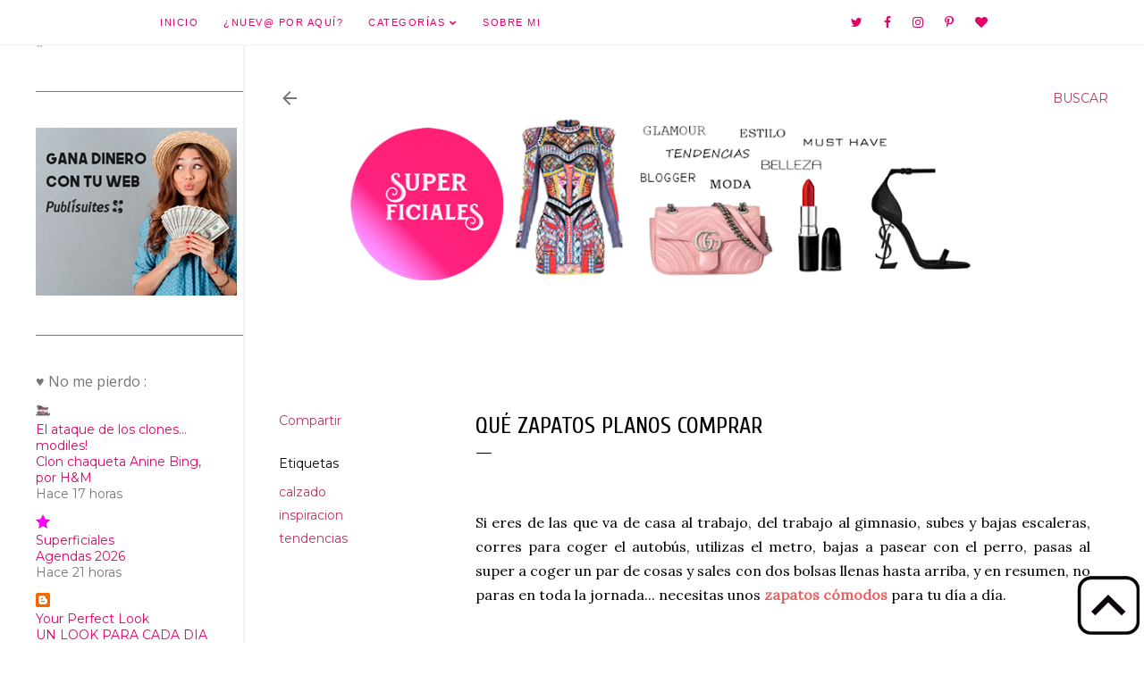

--- FILE ---
content_type: text/html; charset=UTF-8
request_url: https://www.superficiales.net/2016/09/que-zapatos-planos-comprar.html
body_size: 34607
content:
<!DOCTYPE html>
<html dir='ltr' xmlns='http://www.w3.org/1999/xhtml' xmlns:b='http://www.google.com/2005/gml/b' xmlns:data='http://www.google.com/2005/gml/data' xmlns:expr='http://www.google.com/2005/gml/expr'>
<head>
<meta content='a47af31425aebf63ffffff3313582590' name='p:domain_verify'/>
<!-- Global site tag (gtag.js) - Google Analytics -->
<script async='async' src='https://www.googletagmanager.com/gtag/js?id=UA-60908905-1'></script>
<script>
  window.dataLayer = window.dataLayer || [];
  function gtag(){dataLayer.push(arguments);}
  gtag('js', new Date());

  gtag('config', 'UA-60908905-1');
</script>
<meta content='a47af31425aebf63ffffff3313582590' name='p:domain_verify'/>
<meta content='width=device-width, initial-scale=1' name='viewport'/>
<title>Qué zapatos planos comprar</title>
<meta content='text/html; charset=UTF-8' http-equiv='Content-Type'/>
<!-- Chrome, Firefox OS and Opera -->
<meta content='#ffffff' name='theme-color'/>
<!-- Windows Phone -->
<meta content='#ffffff' name='msapplication-navbutton-color'/>
<meta content='blogger' name='generator'/>
<link href="https://www.superficiales.net/favicon.ico" rel='icon' type='image/x-icon' />
<link href="https://www.superficiales.net/2016/09/que-zapatos-planos-comprar.html" rel='canonical' />
<link rel="alternate" type="application/atom+xml" title="Superficiales: Blog de Moda y Belleza - Atom" href="https://www.superficiales.net/feeds/posts/default" />
<link rel="alternate" type="application/rss+xml" title="Superficiales: Blog de Moda y Belleza - RSS" href="https://www.superficiales.net/feeds/posts/default?alt=rss" />
<link rel="service.post" type="application/atom+xml" title="Superficiales: Blog de Moda y Belleza - Atom" href="https://www.blogger.com/feeds/764692118498651756/posts/default" />

<link rel="alternate" type="application/atom+xml" title="Superficiales: Blog de Moda y Belleza - Atom" href="https://www.superficiales.net/feeds/550157724904162040/comments/default" />
<!--Can't find substitution for tag [blog.ieCssRetrofitLinks]-->
<link href='https://blogger.googleusercontent.com/img/b/R29vZ2xl/AVvXsEicb3lSdVAQ2oRt-kufP2AuJKLrm0siIIJDwLd6TiiUmEFxhu91NyFH-QHItrxv_s0krAtAZE_OJqefDgwmrHwfDzWfldsxGIplzv-TsNggntROTsFrAcOnFw3v1X4FSchvStnmLhV8KxVV/s1600/grw4qs-l.jpg' rel='image_src'/>
<meta content='Que zapatos planos comprar' name='description'/>
<meta content='http://www.superficiales.net/2016/09/que-zapatos-planos-comprar.html' property='og:url'/>
<meta content='Qué zapatos planos comprar' property='og:title'/>
<meta content='Que zapatos planos comprar' property='og:description'/>
<meta content='https://blogger.googleusercontent.com/img/b/R29vZ2xl/AVvXsEicb3lSdVAQ2oRt-kufP2AuJKLrm0siIIJDwLd6TiiUmEFxhu91NyFH-QHItrxv_s0krAtAZE_OJqefDgwmrHwfDzWfldsxGIplzv-TsNggntROTsFrAcOnFw3v1X4FSchvStnmLhV8KxVV/w1200-h630-p-k-no-nu/grw4qs-l.jpg' property='og:image'/>
<style type='text/css'>@font-face{font-family:'Calibri';font-style:normal;font-weight:400;font-display:swap;src:url(//fonts.gstatic.com/l/font?kit=J7afnpV-BGlaFfdAhLEY67FIEjg&skey=a1029226f80653a8&v=v15)format('woff2');unicode-range:U+0000-00FF,U+0131,U+0152-0153,U+02BB-02BC,U+02C6,U+02DA,U+02DC,U+0304,U+0308,U+0329,U+2000-206F,U+20AC,U+2122,U+2191,U+2193,U+2212,U+2215,U+FEFF,U+FFFD;}@font-face{font-family:'Cambria';font-style:normal;font-weight:400;font-display:swap;src:url(//fonts.gstatic.com/l/font?kit=GFDqWAB9jnWLT-HIK7ILrphaOAw&skey=d4699178559bc4b0&v=v18)format('woff2');unicode-range:U+0000-00FF,U+0131,U+0152-0153,U+02BB-02BC,U+02C6,U+02DA,U+02DC,U+0304,U+0308,U+0329,U+2000-206F,U+20AC,U+2122,U+2191,U+2193,U+2212,U+2215,U+FEFF,U+FFFD;}@font-face{font-family:'Cuprum';font-style:normal;font-weight:400;font-display:swap;src:url(//fonts.gstatic.com/s/cuprum/v29/dg45_pLmvrkcOkBnKsOzXyGWTBcmg-X6VjbYJxYmknQHEMmm.woff2)format('woff2');unicode-range:U+0460-052F,U+1C80-1C8A,U+20B4,U+2DE0-2DFF,U+A640-A69F,U+FE2E-FE2F;}@font-face{font-family:'Cuprum';font-style:normal;font-weight:400;font-display:swap;src:url(//fonts.gstatic.com/s/cuprum/v29/dg45_pLmvrkcOkBnKsOzXyGWTBcmg-X6Vj_YJxYmknQHEMmm.woff2)format('woff2');unicode-range:U+0301,U+0400-045F,U+0490-0491,U+04B0-04B1,U+2116;}@font-face{font-family:'Cuprum';font-style:normal;font-weight:400;font-display:swap;src:url(//fonts.gstatic.com/s/cuprum/v29/dg45_pLmvrkcOkBnKsOzXyGWTBcmg-X6VjTYJxYmknQHEMmm.woff2)format('woff2');unicode-range:U+0102-0103,U+0110-0111,U+0128-0129,U+0168-0169,U+01A0-01A1,U+01AF-01B0,U+0300-0301,U+0303-0304,U+0308-0309,U+0323,U+0329,U+1EA0-1EF9,U+20AB;}@font-face{font-family:'Cuprum';font-style:normal;font-weight:400;font-display:swap;src:url(//fonts.gstatic.com/s/cuprum/v29/dg45_pLmvrkcOkBnKsOzXyGWTBcmg-X6VjXYJxYmknQHEMmm.woff2)format('woff2');unicode-range:U+0100-02BA,U+02BD-02C5,U+02C7-02CC,U+02CE-02D7,U+02DD-02FF,U+0304,U+0308,U+0329,U+1D00-1DBF,U+1E00-1E9F,U+1EF2-1EFF,U+2020,U+20A0-20AB,U+20AD-20C0,U+2113,U+2C60-2C7F,U+A720-A7FF;}@font-face{font-family:'Cuprum';font-style:normal;font-weight:400;font-display:swap;src:url(//fonts.gstatic.com/s/cuprum/v29/dg45_pLmvrkcOkBnKsOzXyGWTBcmg-X6VjvYJxYmknQHEA.woff2)format('woff2');unicode-range:U+0000-00FF,U+0131,U+0152-0153,U+02BB-02BC,U+02C6,U+02DA,U+02DC,U+0304,U+0308,U+0329,U+2000-206F,U+20AC,U+2122,U+2191,U+2193,U+2212,U+2215,U+FEFF,U+FFFD;}@font-face{font-family:'EB Garamond';font-style:normal;font-weight:400;font-display:swap;src:url(//fonts.gstatic.com/s/ebgaramond/v32/SlGDmQSNjdsmc35JDF1K5E55YMjF_7DPuGi-6_RkCY9_WamXgHlIbvw.woff2)format('woff2');unicode-range:U+0460-052F,U+1C80-1C8A,U+20B4,U+2DE0-2DFF,U+A640-A69F,U+FE2E-FE2F;}@font-face{font-family:'EB Garamond';font-style:normal;font-weight:400;font-display:swap;src:url(//fonts.gstatic.com/s/ebgaramond/v32/SlGDmQSNjdsmc35JDF1K5E55YMjF_7DPuGi-6_RkAI9_WamXgHlIbvw.woff2)format('woff2');unicode-range:U+0301,U+0400-045F,U+0490-0491,U+04B0-04B1,U+2116;}@font-face{font-family:'EB Garamond';font-style:normal;font-weight:400;font-display:swap;src:url(//fonts.gstatic.com/s/ebgaramond/v32/SlGDmQSNjdsmc35JDF1K5E55YMjF_7DPuGi-6_RkCI9_WamXgHlIbvw.woff2)format('woff2');unicode-range:U+1F00-1FFF;}@font-face{font-family:'EB Garamond';font-style:normal;font-weight:400;font-display:swap;src:url(//fonts.gstatic.com/s/ebgaramond/v32/SlGDmQSNjdsmc35JDF1K5E55YMjF_7DPuGi-6_RkB49_WamXgHlIbvw.woff2)format('woff2');unicode-range:U+0370-0377,U+037A-037F,U+0384-038A,U+038C,U+038E-03A1,U+03A3-03FF;}@font-face{font-family:'EB Garamond';font-style:normal;font-weight:400;font-display:swap;src:url(//fonts.gstatic.com/s/ebgaramond/v32/SlGDmQSNjdsmc35JDF1K5E55YMjF_7DPuGi-6_RkC49_WamXgHlIbvw.woff2)format('woff2');unicode-range:U+0102-0103,U+0110-0111,U+0128-0129,U+0168-0169,U+01A0-01A1,U+01AF-01B0,U+0300-0301,U+0303-0304,U+0308-0309,U+0323,U+0329,U+1EA0-1EF9,U+20AB;}@font-face{font-family:'EB Garamond';font-style:normal;font-weight:400;font-display:swap;src:url(//fonts.gstatic.com/s/ebgaramond/v32/SlGDmQSNjdsmc35JDF1K5E55YMjF_7DPuGi-6_RkCo9_WamXgHlIbvw.woff2)format('woff2');unicode-range:U+0100-02BA,U+02BD-02C5,U+02C7-02CC,U+02CE-02D7,U+02DD-02FF,U+0304,U+0308,U+0329,U+1D00-1DBF,U+1E00-1E9F,U+1EF2-1EFF,U+2020,U+20A0-20AB,U+20AD-20C0,U+2113,U+2C60-2C7F,U+A720-A7FF;}@font-face{font-family:'EB Garamond';font-style:normal;font-weight:400;font-display:swap;src:url(//fonts.gstatic.com/s/ebgaramond/v32/SlGDmQSNjdsmc35JDF1K5E55YMjF_7DPuGi-6_RkBI9_WamXgHlI.woff2)format('woff2');unicode-range:U+0000-00FF,U+0131,U+0152-0153,U+02BB-02BC,U+02C6,U+02DA,U+02DC,U+0304,U+0308,U+0329,U+2000-206F,U+20AC,U+2122,U+2191,U+2193,U+2212,U+2215,U+FEFF,U+FFFD;}@font-face{font-family:'Josefin Sans';font-style:normal;font-weight:400;font-display:swap;src:url(//fonts.gstatic.com/s/josefinsans/v34/Qw3PZQNVED7rKGKxtqIqX5E-AVSJrOCfjY46_DjQbMlhLybpUVzEEaq2.woff2)format('woff2');unicode-range:U+0102-0103,U+0110-0111,U+0128-0129,U+0168-0169,U+01A0-01A1,U+01AF-01B0,U+0300-0301,U+0303-0304,U+0308-0309,U+0323,U+0329,U+1EA0-1EF9,U+20AB;}@font-face{font-family:'Josefin Sans';font-style:normal;font-weight:400;font-display:swap;src:url(//fonts.gstatic.com/s/josefinsans/v34/Qw3PZQNVED7rKGKxtqIqX5E-AVSJrOCfjY46_DjQbMhhLybpUVzEEaq2.woff2)format('woff2');unicode-range:U+0100-02BA,U+02BD-02C5,U+02C7-02CC,U+02CE-02D7,U+02DD-02FF,U+0304,U+0308,U+0329,U+1D00-1DBF,U+1E00-1E9F,U+1EF2-1EFF,U+2020,U+20A0-20AB,U+20AD-20C0,U+2113,U+2C60-2C7F,U+A720-A7FF;}@font-face{font-family:'Josefin Sans';font-style:normal;font-weight:400;font-display:swap;src:url(//fonts.gstatic.com/s/josefinsans/v34/Qw3PZQNVED7rKGKxtqIqX5E-AVSJrOCfjY46_DjQbMZhLybpUVzEEQ.woff2)format('woff2');unicode-range:U+0000-00FF,U+0131,U+0152-0153,U+02BB-02BC,U+02C6,U+02DA,U+02DC,U+0304,U+0308,U+0329,U+2000-206F,U+20AC,U+2122,U+2191,U+2193,U+2212,U+2215,U+FEFF,U+FFFD;}@font-face{font-family:'Lato';font-style:normal;font-weight:300;font-display:swap;src:url(//fonts.gstatic.com/s/lato/v25/S6u9w4BMUTPHh7USSwaPGQ3q5d0N7w.woff2)format('woff2');unicode-range:U+0100-02BA,U+02BD-02C5,U+02C7-02CC,U+02CE-02D7,U+02DD-02FF,U+0304,U+0308,U+0329,U+1D00-1DBF,U+1E00-1E9F,U+1EF2-1EFF,U+2020,U+20A0-20AB,U+20AD-20C0,U+2113,U+2C60-2C7F,U+A720-A7FF;}@font-face{font-family:'Lato';font-style:normal;font-weight:300;font-display:swap;src:url(//fonts.gstatic.com/s/lato/v25/S6u9w4BMUTPHh7USSwiPGQ3q5d0.woff2)format('woff2');unicode-range:U+0000-00FF,U+0131,U+0152-0153,U+02BB-02BC,U+02C6,U+02DA,U+02DC,U+0304,U+0308,U+0329,U+2000-206F,U+20AC,U+2122,U+2191,U+2193,U+2212,U+2215,U+FEFF,U+FFFD;}@font-face{font-family:'Lato';font-style:normal;font-weight:400;font-display:swap;src:url(//fonts.gstatic.com/s/lato/v25/S6uyw4BMUTPHjxAwXiWtFCfQ7A.woff2)format('woff2');unicode-range:U+0100-02BA,U+02BD-02C5,U+02C7-02CC,U+02CE-02D7,U+02DD-02FF,U+0304,U+0308,U+0329,U+1D00-1DBF,U+1E00-1E9F,U+1EF2-1EFF,U+2020,U+20A0-20AB,U+20AD-20C0,U+2113,U+2C60-2C7F,U+A720-A7FF;}@font-face{font-family:'Lato';font-style:normal;font-weight:400;font-display:swap;src:url(//fonts.gstatic.com/s/lato/v25/S6uyw4BMUTPHjx4wXiWtFCc.woff2)format('woff2');unicode-range:U+0000-00FF,U+0131,U+0152-0153,U+02BB-02BC,U+02C6,U+02DA,U+02DC,U+0304,U+0308,U+0329,U+2000-206F,U+20AC,U+2122,U+2191,U+2193,U+2212,U+2215,U+FEFF,U+FFFD;}@font-face{font-family:'Lato';font-style:normal;font-weight:700;font-display:swap;src:url(//fonts.gstatic.com/s/lato/v25/S6u9w4BMUTPHh6UVSwaPGQ3q5d0N7w.woff2)format('woff2');unicode-range:U+0100-02BA,U+02BD-02C5,U+02C7-02CC,U+02CE-02D7,U+02DD-02FF,U+0304,U+0308,U+0329,U+1D00-1DBF,U+1E00-1E9F,U+1EF2-1EFF,U+2020,U+20A0-20AB,U+20AD-20C0,U+2113,U+2C60-2C7F,U+A720-A7FF;}@font-face{font-family:'Lato';font-style:normal;font-weight:700;font-display:swap;src:url(//fonts.gstatic.com/s/lato/v25/S6u9w4BMUTPHh6UVSwiPGQ3q5d0.woff2)format('woff2');unicode-range:U+0000-00FF,U+0131,U+0152-0153,U+02BB-02BC,U+02C6,U+02DA,U+02DC,U+0304,U+0308,U+0329,U+2000-206F,U+20AC,U+2122,U+2191,U+2193,U+2212,U+2215,U+FEFF,U+FFFD;}@font-face{font-family:'Lora';font-style:normal;font-weight:400;font-display:swap;src:url(//fonts.gstatic.com/s/lora/v37/0QI6MX1D_JOuGQbT0gvTJPa787weuxJMkq18ndeYxZ2JTg.woff2)format('woff2');unicode-range:U+0460-052F,U+1C80-1C8A,U+20B4,U+2DE0-2DFF,U+A640-A69F,U+FE2E-FE2F;}@font-face{font-family:'Lora';font-style:normal;font-weight:400;font-display:swap;src:url(//fonts.gstatic.com/s/lora/v37/0QI6MX1D_JOuGQbT0gvTJPa787weuxJFkq18ndeYxZ2JTg.woff2)format('woff2');unicode-range:U+0301,U+0400-045F,U+0490-0491,U+04B0-04B1,U+2116;}@font-face{font-family:'Lora';font-style:normal;font-weight:400;font-display:swap;src:url(//fonts.gstatic.com/s/lora/v37/0QI6MX1D_JOuGQbT0gvTJPa787weuxI9kq18ndeYxZ2JTg.woff2)format('woff2');unicode-range:U+0302-0303,U+0305,U+0307-0308,U+0310,U+0312,U+0315,U+031A,U+0326-0327,U+032C,U+032F-0330,U+0332-0333,U+0338,U+033A,U+0346,U+034D,U+0391-03A1,U+03A3-03A9,U+03B1-03C9,U+03D1,U+03D5-03D6,U+03F0-03F1,U+03F4-03F5,U+2016-2017,U+2034-2038,U+203C,U+2040,U+2043,U+2047,U+2050,U+2057,U+205F,U+2070-2071,U+2074-208E,U+2090-209C,U+20D0-20DC,U+20E1,U+20E5-20EF,U+2100-2112,U+2114-2115,U+2117-2121,U+2123-214F,U+2190,U+2192,U+2194-21AE,U+21B0-21E5,U+21F1-21F2,U+21F4-2211,U+2213-2214,U+2216-22FF,U+2308-230B,U+2310,U+2319,U+231C-2321,U+2336-237A,U+237C,U+2395,U+239B-23B7,U+23D0,U+23DC-23E1,U+2474-2475,U+25AF,U+25B3,U+25B7,U+25BD,U+25C1,U+25CA,U+25CC,U+25FB,U+266D-266F,U+27C0-27FF,U+2900-2AFF,U+2B0E-2B11,U+2B30-2B4C,U+2BFE,U+3030,U+FF5B,U+FF5D,U+1D400-1D7FF,U+1EE00-1EEFF;}@font-face{font-family:'Lora';font-style:normal;font-weight:400;font-display:swap;src:url(//fonts.gstatic.com/s/lora/v37/0QI6MX1D_JOuGQbT0gvTJPa787weuxIvkq18ndeYxZ2JTg.woff2)format('woff2');unicode-range:U+0001-000C,U+000E-001F,U+007F-009F,U+20DD-20E0,U+20E2-20E4,U+2150-218F,U+2190,U+2192,U+2194-2199,U+21AF,U+21E6-21F0,U+21F3,U+2218-2219,U+2299,U+22C4-22C6,U+2300-243F,U+2440-244A,U+2460-24FF,U+25A0-27BF,U+2800-28FF,U+2921-2922,U+2981,U+29BF,U+29EB,U+2B00-2BFF,U+4DC0-4DFF,U+FFF9-FFFB,U+10140-1018E,U+10190-1019C,U+101A0,U+101D0-101FD,U+102E0-102FB,U+10E60-10E7E,U+1D2C0-1D2D3,U+1D2E0-1D37F,U+1F000-1F0FF,U+1F100-1F1AD,U+1F1E6-1F1FF,U+1F30D-1F30F,U+1F315,U+1F31C,U+1F31E,U+1F320-1F32C,U+1F336,U+1F378,U+1F37D,U+1F382,U+1F393-1F39F,U+1F3A7-1F3A8,U+1F3AC-1F3AF,U+1F3C2,U+1F3C4-1F3C6,U+1F3CA-1F3CE,U+1F3D4-1F3E0,U+1F3ED,U+1F3F1-1F3F3,U+1F3F5-1F3F7,U+1F408,U+1F415,U+1F41F,U+1F426,U+1F43F,U+1F441-1F442,U+1F444,U+1F446-1F449,U+1F44C-1F44E,U+1F453,U+1F46A,U+1F47D,U+1F4A3,U+1F4B0,U+1F4B3,U+1F4B9,U+1F4BB,U+1F4BF,U+1F4C8-1F4CB,U+1F4D6,U+1F4DA,U+1F4DF,U+1F4E3-1F4E6,U+1F4EA-1F4ED,U+1F4F7,U+1F4F9-1F4FB,U+1F4FD-1F4FE,U+1F503,U+1F507-1F50B,U+1F50D,U+1F512-1F513,U+1F53E-1F54A,U+1F54F-1F5FA,U+1F610,U+1F650-1F67F,U+1F687,U+1F68D,U+1F691,U+1F694,U+1F698,U+1F6AD,U+1F6B2,U+1F6B9-1F6BA,U+1F6BC,U+1F6C6-1F6CF,U+1F6D3-1F6D7,U+1F6E0-1F6EA,U+1F6F0-1F6F3,U+1F6F7-1F6FC,U+1F700-1F7FF,U+1F800-1F80B,U+1F810-1F847,U+1F850-1F859,U+1F860-1F887,U+1F890-1F8AD,U+1F8B0-1F8BB,U+1F8C0-1F8C1,U+1F900-1F90B,U+1F93B,U+1F946,U+1F984,U+1F996,U+1F9E9,U+1FA00-1FA6F,U+1FA70-1FA7C,U+1FA80-1FA89,U+1FA8F-1FAC6,U+1FACE-1FADC,U+1FADF-1FAE9,U+1FAF0-1FAF8,U+1FB00-1FBFF;}@font-face{font-family:'Lora';font-style:normal;font-weight:400;font-display:swap;src:url(//fonts.gstatic.com/s/lora/v37/0QI6MX1D_JOuGQbT0gvTJPa787weuxJOkq18ndeYxZ2JTg.woff2)format('woff2');unicode-range:U+0102-0103,U+0110-0111,U+0128-0129,U+0168-0169,U+01A0-01A1,U+01AF-01B0,U+0300-0301,U+0303-0304,U+0308-0309,U+0323,U+0329,U+1EA0-1EF9,U+20AB;}@font-face{font-family:'Lora';font-style:normal;font-weight:400;font-display:swap;src:url(//fonts.gstatic.com/s/lora/v37/0QI6MX1D_JOuGQbT0gvTJPa787weuxJPkq18ndeYxZ2JTg.woff2)format('woff2');unicode-range:U+0100-02BA,U+02BD-02C5,U+02C7-02CC,U+02CE-02D7,U+02DD-02FF,U+0304,U+0308,U+0329,U+1D00-1DBF,U+1E00-1E9F,U+1EF2-1EFF,U+2020,U+20A0-20AB,U+20AD-20C0,U+2113,U+2C60-2C7F,U+A720-A7FF;}@font-face{font-family:'Lora';font-style:normal;font-weight:400;font-display:swap;src:url(//fonts.gstatic.com/s/lora/v37/0QI6MX1D_JOuGQbT0gvTJPa787weuxJBkq18ndeYxZ0.woff2)format('woff2');unicode-range:U+0000-00FF,U+0131,U+0152-0153,U+02BB-02BC,U+02C6,U+02DA,U+02DC,U+0304,U+0308,U+0329,U+2000-206F,U+20AC,U+2122,U+2191,U+2193,U+2212,U+2215,U+FEFF,U+FFFD;}@font-face{font-family:'Montserrat';font-style:normal;font-weight:400;font-display:swap;src:url(//fonts.gstatic.com/s/montserrat/v31/JTUSjIg1_i6t8kCHKm459WRhyyTh89ZNpQ.woff2)format('woff2');unicode-range:U+0460-052F,U+1C80-1C8A,U+20B4,U+2DE0-2DFF,U+A640-A69F,U+FE2E-FE2F;}@font-face{font-family:'Montserrat';font-style:normal;font-weight:400;font-display:swap;src:url(//fonts.gstatic.com/s/montserrat/v31/JTUSjIg1_i6t8kCHKm459W1hyyTh89ZNpQ.woff2)format('woff2');unicode-range:U+0301,U+0400-045F,U+0490-0491,U+04B0-04B1,U+2116;}@font-face{font-family:'Montserrat';font-style:normal;font-weight:400;font-display:swap;src:url(//fonts.gstatic.com/s/montserrat/v31/JTUSjIg1_i6t8kCHKm459WZhyyTh89ZNpQ.woff2)format('woff2');unicode-range:U+0102-0103,U+0110-0111,U+0128-0129,U+0168-0169,U+01A0-01A1,U+01AF-01B0,U+0300-0301,U+0303-0304,U+0308-0309,U+0323,U+0329,U+1EA0-1EF9,U+20AB;}@font-face{font-family:'Montserrat';font-style:normal;font-weight:400;font-display:swap;src:url(//fonts.gstatic.com/s/montserrat/v31/JTUSjIg1_i6t8kCHKm459WdhyyTh89ZNpQ.woff2)format('woff2');unicode-range:U+0100-02BA,U+02BD-02C5,U+02C7-02CC,U+02CE-02D7,U+02DD-02FF,U+0304,U+0308,U+0329,U+1D00-1DBF,U+1E00-1E9F,U+1EF2-1EFF,U+2020,U+20A0-20AB,U+20AD-20C0,U+2113,U+2C60-2C7F,U+A720-A7FF;}@font-face{font-family:'Montserrat';font-style:normal;font-weight:400;font-display:swap;src:url(//fonts.gstatic.com/s/montserrat/v31/JTUSjIg1_i6t8kCHKm459WlhyyTh89Y.woff2)format('woff2');unicode-range:U+0000-00FF,U+0131,U+0152-0153,U+02BB-02BC,U+02C6,U+02DA,U+02DC,U+0304,U+0308,U+0329,U+2000-206F,U+20AC,U+2122,U+2191,U+2193,U+2212,U+2215,U+FEFF,U+FFFD;}@font-face{font-family:'Montserrat';font-style:normal;font-weight:700;font-display:swap;src:url(//fonts.gstatic.com/s/montserrat/v31/JTUSjIg1_i6t8kCHKm459WRhyyTh89ZNpQ.woff2)format('woff2');unicode-range:U+0460-052F,U+1C80-1C8A,U+20B4,U+2DE0-2DFF,U+A640-A69F,U+FE2E-FE2F;}@font-face{font-family:'Montserrat';font-style:normal;font-weight:700;font-display:swap;src:url(//fonts.gstatic.com/s/montserrat/v31/JTUSjIg1_i6t8kCHKm459W1hyyTh89ZNpQ.woff2)format('woff2');unicode-range:U+0301,U+0400-045F,U+0490-0491,U+04B0-04B1,U+2116;}@font-face{font-family:'Montserrat';font-style:normal;font-weight:700;font-display:swap;src:url(//fonts.gstatic.com/s/montserrat/v31/JTUSjIg1_i6t8kCHKm459WZhyyTh89ZNpQ.woff2)format('woff2');unicode-range:U+0102-0103,U+0110-0111,U+0128-0129,U+0168-0169,U+01A0-01A1,U+01AF-01B0,U+0300-0301,U+0303-0304,U+0308-0309,U+0323,U+0329,U+1EA0-1EF9,U+20AB;}@font-face{font-family:'Montserrat';font-style:normal;font-weight:700;font-display:swap;src:url(//fonts.gstatic.com/s/montserrat/v31/JTUSjIg1_i6t8kCHKm459WdhyyTh89ZNpQ.woff2)format('woff2');unicode-range:U+0100-02BA,U+02BD-02C5,U+02C7-02CC,U+02CE-02D7,U+02DD-02FF,U+0304,U+0308,U+0329,U+1D00-1DBF,U+1E00-1E9F,U+1EF2-1EFF,U+2020,U+20A0-20AB,U+20AD-20C0,U+2113,U+2C60-2C7F,U+A720-A7FF;}@font-face{font-family:'Montserrat';font-style:normal;font-weight:700;font-display:swap;src:url(//fonts.gstatic.com/s/montserrat/v31/JTUSjIg1_i6t8kCHKm459WlhyyTh89Y.woff2)format('woff2');unicode-range:U+0000-00FF,U+0131,U+0152-0153,U+02BB-02BC,U+02C6,U+02DA,U+02DC,U+0304,U+0308,U+0329,U+2000-206F,U+20AC,U+2122,U+2191,U+2193,U+2212,U+2215,U+FEFF,U+FFFD;}@font-face{font-family:'Open Sans';font-style:normal;font-weight:400;font-stretch:100%;font-display:swap;src:url(//fonts.gstatic.com/s/opensans/v44/memSYaGs126MiZpBA-UvWbX2vVnXBbObj2OVZyOOSr4dVJWUgsjZ0B4taVIUwaEQbjB_mQ.woff2)format('woff2');unicode-range:U+0460-052F,U+1C80-1C8A,U+20B4,U+2DE0-2DFF,U+A640-A69F,U+FE2E-FE2F;}@font-face{font-family:'Open Sans';font-style:normal;font-weight:400;font-stretch:100%;font-display:swap;src:url(//fonts.gstatic.com/s/opensans/v44/memSYaGs126MiZpBA-UvWbX2vVnXBbObj2OVZyOOSr4dVJWUgsjZ0B4kaVIUwaEQbjB_mQ.woff2)format('woff2');unicode-range:U+0301,U+0400-045F,U+0490-0491,U+04B0-04B1,U+2116;}@font-face{font-family:'Open Sans';font-style:normal;font-weight:400;font-stretch:100%;font-display:swap;src:url(//fonts.gstatic.com/s/opensans/v44/memSYaGs126MiZpBA-UvWbX2vVnXBbObj2OVZyOOSr4dVJWUgsjZ0B4saVIUwaEQbjB_mQ.woff2)format('woff2');unicode-range:U+1F00-1FFF;}@font-face{font-family:'Open Sans';font-style:normal;font-weight:400;font-stretch:100%;font-display:swap;src:url(//fonts.gstatic.com/s/opensans/v44/memSYaGs126MiZpBA-UvWbX2vVnXBbObj2OVZyOOSr4dVJWUgsjZ0B4jaVIUwaEQbjB_mQ.woff2)format('woff2');unicode-range:U+0370-0377,U+037A-037F,U+0384-038A,U+038C,U+038E-03A1,U+03A3-03FF;}@font-face{font-family:'Open Sans';font-style:normal;font-weight:400;font-stretch:100%;font-display:swap;src:url(//fonts.gstatic.com/s/opensans/v44/memSYaGs126MiZpBA-UvWbX2vVnXBbObj2OVZyOOSr4dVJWUgsjZ0B4iaVIUwaEQbjB_mQ.woff2)format('woff2');unicode-range:U+0307-0308,U+0590-05FF,U+200C-2010,U+20AA,U+25CC,U+FB1D-FB4F;}@font-face{font-family:'Open Sans';font-style:normal;font-weight:400;font-stretch:100%;font-display:swap;src:url(//fonts.gstatic.com/s/opensans/v44/memSYaGs126MiZpBA-UvWbX2vVnXBbObj2OVZyOOSr4dVJWUgsjZ0B5caVIUwaEQbjB_mQ.woff2)format('woff2');unicode-range:U+0302-0303,U+0305,U+0307-0308,U+0310,U+0312,U+0315,U+031A,U+0326-0327,U+032C,U+032F-0330,U+0332-0333,U+0338,U+033A,U+0346,U+034D,U+0391-03A1,U+03A3-03A9,U+03B1-03C9,U+03D1,U+03D5-03D6,U+03F0-03F1,U+03F4-03F5,U+2016-2017,U+2034-2038,U+203C,U+2040,U+2043,U+2047,U+2050,U+2057,U+205F,U+2070-2071,U+2074-208E,U+2090-209C,U+20D0-20DC,U+20E1,U+20E5-20EF,U+2100-2112,U+2114-2115,U+2117-2121,U+2123-214F,U+2190,U+2192,U+2194-21AE,U+21B0-21E5,U+21F1-21F2,U+21F4-2211,U+2213-2214,U+2216-22FF,U+2308-230B,U+2310,U+2319,U+231C-2321,U+2336-237A,U+237C,U+2395,U+239B-23B7,U+23D0,U+23DC-23E1,U+2474-2475,U+25AF,U+25B3,U+25B7,U+25BD,U+25C1,U+25CA,U+25CC,U+25FB,U+266D-266F,U+27C0-27FF,U+2900-2AFF,U+2B0E-2B11,U+2B30-2B4C,U+2BFE,U+3030,U+FF5B,U+FF5D,U+1D400-1D7FF,U+1EE00-1EEFF;}@font-face{font-family:'Open Sans';font-style:normal;font-weight:400;font-stretch:100%;font-display:swap;src:url(//fonts.gstatic.com/s/opensans/v44/memSYaGs126MiZpBA-UvWbX2vVnXBbObj2OVZyOOSr4dVJWUgsjZ0B5OaVIUwaEQbjB_mQ.woff2)format('woff2');unicode-range:U+0001-000C,U+000E-001F,U+007F-009F,U+20DD-20E0,U+20E2-20E4,U+2150-218F,U+2190,U+2192,U+2194-2199,U+21AF,U+21E6-21F0,U+21F3,U+2218-2219,U+2299,U+22C4-22C6,U+2300-243F,U+2440-244A,U+2460-24FF,U+25A0-27BF,U+2800-28FF,U+2921-2922,U+2981,U+29BF,U+29EB,U+2B00-2BFF,U+4DC0-4DFF,U+FFF9-FFFB,U+10140-1018E,U+10190-1019C,U+101A0,U+101D0-101FD,U+102E0-102FB,U+10E60-10E7E,U+1D2C0-1D2D3,U+1D2E0-1D37F,U+1F000-1F0FF,U+1F100-1F1AD,U+1F1E6-1F1FF,U+1F30D-1F30F,U+1F315,U+1F31C,U+1F31E,U+1F320-1F32C,U+1F336,U+1F378,U+1F37D,U+1F382,U+1F393-1F39F,U+1F3A7-1F3A8,U+1F3AC-1F3AF,U+1F3C2,U+1F3C4-1F3C6,U+1F3CA-1F3CE,U+1F3D4-1F3E0,U+1F3ED,U+1F3F1-1F3F3,U+1F3F5-1F3F7,U+1F408,U+1F415,U+1F41F,U+1F426,U+1F43F,U+1F441-1F442,U+1F444,U+1F446-1F449,U+1F44C-1F44E,U+1F453,U+1F46A,U+1F47D,U+1F4A3,U+1F4B0,U+1F4B3,U+1F4B9,U+1F4BB,U+1F4BF,U+1F4C8-1F4CB,U+1F4D6,U+1F4DA,U+1F4DF,U+1F4E3-1F4E6,U+1F4EA-1F4ED,U+1F4F7,U+1F4F9-1F4FB,U+1F4FD-1F4FE,U+1F503,U+1F507-1F50B,U+1F50D,U+1F512-1F513,U+1F53E-1F54A,U+1F54F-1F5FA,U+1F610,U+1F650-1F67F,U+1F687,U+1F68D,U+1F691,U+1F694,U+1F698,U+1F6AD,U+1F6B2,U+1F6B9-1F6BA,U+1F6BC,U+1F6C6-1F6CF,U+1F6D3-1F6D7,U+1F6E0-1F6EA,U+1F6F0-1F6F3,U+1F6F7-1F6FC,U+1F700-1F7FF,U+1F800-1F80B,U+1F810-1F847,U+1F850-1F859,U+1F860-1F887,U+1F890-1F8AD,U+1F8B0-1F8BB,U+1F8C0-1F8C1,U+1F900-1F90B,U+1F93B,U+1F946,U+1F984,U+1F996,U+1F9E9,U+1FA00-1FA6F,U+1FA70-1FA7C,U+1FA80-1FA89,U+1FA8F-1FAC6,U+1FACE-1FADC,U+1FADF-1FAE9,U+1FAF0-1FAF8,U+1FB00-1FBFF;}@font-face{font-family:'Open Sans';font-style:normal;font-weight:400;font-stretch:100%;font-display:swap;src:url(//fonts.gstatic.com/s/opensans/v44/memSYaGs126MiZpBA-UvWbX2vVnXBbObj2OVZyOOSr4dVJWUgsjZ0B4vaVIUwaEQbjB_mQ.woff2)format('woff2');unicode-range:U+0102-0103,U+0110-0111,U+0128-0129,U+0168-0169,U+01A0-01A1,U+01AF-01B0,U+0300-0301,U+0303-0304,U+0308-0309,U+0323,U+0329,U+1EA0-1EF9,U+20AB;}@font-face{font-family:'Open Sans';font-style:normal;font-weight:400;font-stretch:100%;font-display:swap;src:url(//fonts.gstatic.com/s/opensans/v44/memSYaGs126MiZpBA-UvWbX2vVnXBbObj2OVZyOOSr4dVJWUgsjZ0B4uaVIUwaEQbjB_mQ.woff2)format('woff2');unicode-range:U+0100-02BA,U+02BD-02C5,U+02C7-02CC,U+02CE-02D7,U+02DD-02FF,U+0304,U+0308,U+0329,U+1D00-1DBF,U+1E00-1E9F,U+1EF2-1EFF,U+2020,U+20A0-20AB,U+20AD-20C0,U+2113,U+2C60-2C7F,U+A720-A7FF;}@font-face{font-family:'Open Sans';font-style:normal;font-weight:400;font-stretch:100%;font-display:swap;src:url(//fonts.gstatic.com/s/opensans/v44/memSYaGs126MiZpBA-UvWbX2vVnXBbObj2OVZyOOSr4dVJWUgsjZ0B4gaVIUwaEQbjA.woff2)format('woff2');unicode-range:U+0000-00FF,U+0131,U+0152-0153,U+02BB-02BC,U+02C6,U+02DA,U+02DC,U+0304,U+0308,U+0329,U+2000-206F,U+20AC,U+2122,U+2191,U+2193,U+2212,U+2215,U+FEFF,U+FFFD;}</style>
<style id='page-skin-1' type='text/css'><!--
/*! normalize.css v3.0.1 | MIT License | git.io/normalize */html{font-family:sans-serif;-ms-text-size-adjust:100%;-webkit-text-size-adjust:100%}body{margin:0}article,aside,details,figcaption,figure,footer,header,hgroup,main,nav,section,summary{display:block}audio,canvas,progress,video{display:inline-block;vertical-align:baseline}audio:not([controls]){display:none;height:0}[hidden],template{display:none}a{background:transparent}a:active,a:hover{outline:0}abbr[title]{border-bottom:1px dotted}b,strong{font-weight:bold}dfn{font-style:italic}h1{font-size:2em;margin:.67em 0}mark{background:#ff0;color:#000}small{font-size:80%}sub,sup{font-size:75%;line-height:0;position:relative;vertical-align:baseline}sup{top:-0.5em}sub{bottom:-0.25em}img{border:0}svg:not(:root){overflow:hidden}figure{margin:1em 40px}hr{-moz-box-sizing:content-box;box-sizing:content-box;height:0}pre{overflow:auto}code,kbd,pre,samp{font-family:monospace,monospace;font-size:1em}button,input,optgroup,select,textarea{color:inherit;font:inherit;margin:0}button{overflow:visible}button,select{text-transform:none}button,html input[type="button"],input[type="reset"],input[type="submit"]{-webkit-appearance:button;cursor:pointer}button[disabled],html input[disabled]{cursor:default}button::-moz-focus-inner,input::-moz-focus-inner{border:0;padding:0}input{line-height:normal}input[type="checkbox"],input[type="radio"]{box-sizing:border-box;padding:0}input[type="number"]::-webkit-inner-spin-button,input[type="number"]::-webkit-outer-spin-button{height:auto}input[type="search"]{-webkit-appearance:textfield;-moz-box-sizing:content-box;-webkit-box-sizing:content-box;box-sizing:content-box}input[type="search"]::-webkit-search-cancel-button,input[type="search"]::-webkit-search-decoration{-webkit-appearance:none}fieldset{border:1px solid #c0c0c0;margin:0 2px;padding:.35em .625em .75em}legend{border:0;padding:0}textarea{overflow:auto}optgroup{font-weight:bold}table{border-collapse:collapse;border-spacing:0}td,th{padding:0}
/*!************************************************
* Blogger Template Style
* Name: Soho
**************************************************/
body{
overflow-wrap:break-word;
word-break:break-word;
word-wrap:break-word
}
.hidden{
display:none
}
.invisible{
visibility:hidden
}
.container::after,.float-container::after{
clear:both;
content:'';
display:table
}
.clearboth{
clear:both
}
#comments .comment .comment-actions,.subscribe-popup .FollowByEmail .follow-by-email-submit{
background:0 0;
border:0;
box-shadow:none;
color:#bb3668;
cursor:pointer;
font-size:14px;
font-weight:700;
outline:0;
text-decoration:none;
text-transform:uppercase;
width:auto
}
.dim-overlay{
background-color:rgba(0,0,0,.54);
height:100vh;
left:0;
position:fixed;
top:0;
width:100%
}
#sharing-dim-overlay{
background-color:transparent
}
input::-ms-clear{
display:none
}
.blogger-logo,.svg-icon-24.blogger-logo{
fill:#ff9800;
opacity:1
}
.loading-spinner-large{
-webkit-animation:mspin-rotate 1.568s infinite linear;
animation:mspin-rotate 1.568s infinite linear;
height:48px;
overflow:hidden;
position:absolute;
width:48px;
z-index:200
}
.loading-spinner-large>div{
-webkit-animation:mspin-revrot 5332ms infinite steps(4);
animation:mspin-revrot 5332ms infinite steps(4)
}
.loading-spinner-large>div>div{
-webkit-animation:mspin-singlecolor-large-film 1333ms infinite steps(81);
animation:mspin-singlecolor-large-film 1333ms infinite steps(81);
background-size:100%;
height:48px;
width:3888px
}
.mspin-black-large>div>div,.mspin-grey_54-large>div>div{
background-image:url(https://www.blogblog.com/indie/mspin_black_large.svg)
}
.mspin-white-large>div>div{
background-image:url(https://www.blogblog.com/indie/mspin_white_large.svg)
}
.mspin-grey_54-large{
opacity:.54
}
@-webkit-keyframes mspin-singlecolor-large-film{
from{
-webkit-transform:translateX(0);
transform:translateX(0)
}
to{
-webkit-transform:translateX(-3888px);
transform:translateX(-3888px)
}
}
@keyframes mspin-singlecolor-large-film{
from{
-webkit-transform:translateX(0);
transform:translateX(0)
}
to{
-webkit-transform:translateX(-3888px);
transform:translateX(-3888px)
}
}
@-webkit-keyframes mspin-rotate{
from{
-webkit-transform:rotate(0);
transform:rotate(0)
}
to{
-webkit-transform:rotate(360deg);
transform:rotate(360deg)
}
}
@keyframes mspin-rotate{
from{
-webkit-transform:rotate(0);
transform:rotate(0)
}
to{
-webkit-transform:rotate(360deg);
transform:rotate(360deg)
}
}
@-webkit-keyframes mspin-revrot{
from{
-webkit-transform:rotate(0);
transform:rotate(0)
}
to{
-webkit-transform:rotate(-360deg);
transform:rotate(-360deg)
}
}
@keyframes mspin-revrot{
from{
-webkit-transform:rotate(0);
transform:rotate(0)
}
to{
-webkit-transform:rotate(-360deg);
transform:rotate(-360deg)
}
}
.skip-navigation{
background-color:#fff;
box-sizing:border-box;
color:#000;
display:block;
height:0;
left:0;
line-height:50px;
overflow:hidden;
padding-top:0;
position:fixed;
text-align:center;
top:0;
-webkit-transition:box-shadow .3s,height .3s,padding-top .3s;
transition:box-shadow .3s,height .3s,padding-top .3s;
width:100%;
z-index:900
}
.skip-navigation:focus{
box-shadow:0 4px 5px 0 rgba(0,0,0,.14),0 1px 10px 0 rgba(0,0,0,.12),0 2px 4px -1px rgba(0,0,0,.2);
height:50px
}
#main{
outline:0
}
.main-heading{
position:absolute;
clip:rect(1px,1px,1px,1px);
padding:0;
border:0;
height:1px;
width:1px;
overflow:hidden
}
.Attribution{
margin-top:1em;
text-align:center
}
.Attribution .blogger img,.Attribution .blogger svg{
vertical-align:bottom
}
.Attribution .blogger img{
margin-right:.5em
}
.Attribution div{
line-height:24px;
margin-top:.5em
}
.Attribution .copyright,.Attribution .image-attribution{
font-size:.7em;
margin-top:1.5em
}
.BLOG_mobile_video_class{
display:none
}
.bg-photo{
background-attachment:scroll!important
}
body .CSS_LIGHTBOX{
z-index:900
}
.extendable .show-less,.extendable .show-more{
border-color:#bb3668;
color:#bb3668;
margin-top:8px
}
.extendable .show-less.hidden,.extendable .show-more.hidden{
display:none
}
.inline-ad{
display:none;
max-width:100%;
overflow:hidden
}
.adsbygoogle{
display:block
}
#cookieChoiceInfo{
bottom:0;
top:auto
}
iframe.b-hbp-video{
border:0
}
.post-body img{
max-width:100%
}
.post-body iframe{
max-width:100%
}
.post-body a[imageanchor="1"]{
display:inline-block
}
.byline{
margin-right:1em
}
.byline:last-child{
margin-right:0
}
.link-copied-dialog{
max-width:520px;
outline:0
}
.link-copied-dialog .modal-dialog-buttons{
margin-top:8px
}
.link-copied-dialog .goog-buttonset-default{
background:0 0;
border:0
}
.link-copied-dialog .goog-buttonset-default:focus{
outline:0
}
.paging-control-container{
margin-bottom:16px
}
.paging-control-container .paging-control{
display:inline-block
}
.paging-control-container .comment-range-text::after,.paging-control-container .paging-control{
color:#bb3668
}
.paging-control-container .comment-range-text,.paging-control-container .paging-control{
margin-right:8px
}
.paging-control-container .comment-range-text::after,.paging-control-container .paging-control::after{
content:'\00B7';
cursor:default;
padding-left:8px;
pointer-events:none
}
.paging-control-container .comment-range-text:last-child::after,.paging-control-container .paging-control:last-child::after{
content:none
}
.byline.reactions iframe{
height:20px
}
.b-notification{
color:#000;
background-color:#fff;
border-bottom:solid 1px #000;
box-sizing:border-box;
padding:16px 32px;
text-align:center
}
.b-notification.visible{
-webkit-transition:margin-top .3s cubic-bezier(.4,0,.2,1);
transition:margin-top .3s cubic-bezier(.4,0,.2,1)
}
.b-notification.invisible{
position:absolute
}
.b-notification-close{
position:absolute;
right:8px;
top:8px
}
.no-posts-message{
line-height:40px;
text-align:center
}
@media screen and (max-width:1168px){
body.item-view .post-body a[imageanchor="1"][style*="float: left;"],body.item-view .post-body a[imageanchor="1"][style*="float: right;"]{
float:none!important;
clear:none!important
}
body.item-view .post-body a[imageanchor="1"] img{
display:block;
height:auto;
margin:0 auto
}
body.item-view .post-body>.separator:first-child>a[imageanchor="1"]:first-child{
margin-top:20px
}
.post-body a[imageanchor]{
display:block
}
body.item-view .post-body a[imageanchor="1"]{
margin-left:0!important;
margin-right:0!important
}
body.item-view .post-body a[imageanchor="1"]+a[imageanchor="1"]{
margin-top:16px
}
}
.item-control{
display:none
}
#comments{
border-top:1px dashed rgba(0,0,0,.54);
margin-top:20px;
padding:20px
}
#comments .comment-thread ol{
margin:0;
padding-left:0;
padding-left:0
}
#comments .comment .comment-replybox-single,#comments .comment-thread .comment-replies{
margin-left:60px
}
#comments .comment-thread .thread-count{
display:none
}
#comments .comment{
list-style-type:none;
padding:0 0 30px;
position:relative
}
#comments .comment .comment{
padding-bottom:8px
}
.comment .avatar-image-container{
position:absolute
}
.comment .avatar-image-container img{
border-radius:50%
}
.avatar-image-container svg,.comment .avatar-image-container .avatar-icon{
border-radius:50%;
border:solid 1px #000000;
box-sizing:border-box;
fill:#000000;
height:35px;
margin:0;
padding:7px;
width:35px
}
.comment .comment-block{
margin-top:10px;
margin-left:60px;
padding-bottom:0
}
#comments .comment-author-header-wrapper{
margin-left:40px
}
#comments .comment .thread-expanded .comment-block{
padding-bottom:20px
}
#comments .comment .comment-header .user,#comments .comment .comment-header .user a{
color:#000000;
font-style:normal;
font-weight:700
}
#comments .comment .comment-actions{
bottom:0;
margin-bottom:15px;
position:absolute
}
#comments .comment .comment-actions>*{
margin-right:8px
}
#comments .comment .comment-header .datetime{
bottom:0;
color:rgba(0, 0, 0, 0.54);
display:inline-block;
font-size:13px;
font-style:italic;
margin-left:8px
}
#comments .comment .comment-footer .comment-timestamp a,#comments .comment .comment-header .datetime a{
color:rgba(0, 0, 0, 0.54)
}
#comments .comment .comment-content,.comment .comment-body{
margin-top:12px;
word-break:break-word
}
.comment-body{
margin-bottom:12px
}
#comments.embed[data-num-comments="0"]{
border:0;
margin-top:0;
padding-top:0
}
#comments.embed[data-num-comments="0"] #comment-post-message,#comments.embed[data-num-comments="0"] div.comment-form>p,#comments.embed[data-num-comments="0"] p.comment-footer{
display:none
}
#comment-editor-src{
display:none
}
.comments .comments-content .loadmore.loaded{
max-height:0;
opacity:0;
overflow:hidden
}
.extendable .remaining-items{
height:0;
overflow:hidden;
-webkit-transition:height .3s cubic-bezier(.4,0,.2,1);
transition:height .3s cubic-bezier(.4,0,.2,1)
}
.extendable .remaining-items.expanded{
height:auto
}
.svg-icon-24,.svg-icon-24-button{
cursor:pointer;
height:24px;
width:24px;
min-width:24px
}
.touch-icon{
margin:-12px;
padding:12px
}
.touch-icon:active,.touch-icon:focus{
background-color:rgba(153,153,153,.4);
border-radius:50%
}
svg:not(:root).touch-icon{
overflow:visible
}
html[dir=rtl] .rtl-reversible-icon{
-webkit-transform:scaleX(-1);
-ms-transform:scaleX(-1);
transform:scaleX(-1)
}
.svg-icon-24-button,.touch-icon-button{
background:0 0;
border:0;
margin:0;
outline:0;
padding:0
}
.touch-icon-button .touch-icon:active,.touch-icon-button .touch-icon:focus{
background-color:transparent
}
.touch-icon-button:active .touch-icon,.touch-icon-button:focus .touch-icon{
background-color:rgba(153,153,153,.4);
border-radius:50%
}
.Profile .default-avatar-wrapper .avatar-icon{
border-radius:50%;
border:solid 1px #000000;
box-sizing:border-box;
fill:#000000;
margin:0
}
.Profile .individual .default-avatar-wrapper .avatar-icon{
padding:25px
}
.Profile .individual .avatar-icon,.Profile .individual .profile-img{
height:120px;
width:120px
}
.Profile .team .default-avatar-wrapper .avatar-icon{
padding:8px
}
.Profile .team .avatar-icon,.Profile .team .default-avatar-wrapper,.Profile .team .profile-img{
height:40px;
width:40px
}
.snippet-container{
margin:0;
position:relative;
overflow:hidden
}
.snippet-fade{
bottom:0;
box-sizing:border-box;
position:absolute;
width:96px
}
.snippet-fade{
right:0
}
.snippet-fade:after{
content:'\2026'
}
.snippet-fade:after{
float:right
}
.centered-top-container.sticky{
left:0;
position:fixed;
right:0;
top:0;
width:auto;
z-index:50;
-webkit-transition-property:opacity,-webkit-transform;
transition-property:opacity,-webkit-transform;
transition-property:transform,opacity;
transition-property:transform,opacity,-webkit-transform;
-webkit-transition-duration:.2s;
transition-duration:.2s;
-webkit-transition-timing-function:cubic-bezier(.4,0,.2,1);
transition-timing-function:cubic-bezier(.4,0,.2,1)
}
.centered-top-placeholder{
display:none
}
.collapsed-header .centered-top-placeholder{
display:block
}
.centered-top-container .Header .replaced h1,.centered-top-placeholder .Header .replaced h1{
display:none
}
.centered-top-container.sticky .Header .replaced h1{
display:block
}
.centered-top-container.sticky .Header .header-widget{
background:0 0
}
.centered-top-container.sticky .Header .header-image-wrapper{
display:none
}
.centered-top-container img,.centered-top-placeholder img{
max-width:100%
}
.collapsible{
-webkit-transition:height .3s cubic-bezier(.4,0,.2,1);
transition:height .3s cubic-bezier(.4,0,.2,1)
}
.collapsible,.collapsible>summary{
display:block;
overflow:hidden
}
.collapsible>:not(summary){
display:none
}
.collapsible[open]>:not(summary){
display:block
}
.collapsible:focus,.collapsible>summary:focus{
outline:0
}
.collapsible>summary{
cursor:pointer;
display:block;
padding:0
}
.collapsible:focus>summary,.collapsible>summary:focus{
background-color:transparent
}
.collapsible>summary::-webkit-details-marker{
display:none
}
.collapsible-title{
-webkit-box-align:center;
-webkit-align-items:center;
-ms-flex-align:center;
align-items:center;
display:-webkit-box;
display:-webkit-flex;
display:-ms-flexbox;
display:flex
}
.collapsible-title .title{
-webkit-box-flex:1;
-webkit-flex:1 1 auto;
-ms-flex:1 1 auto;
flex:1 1 auto;
-webkit-box-ordinal-group:1;
-webkit-order:0;
-ms-flex-order:0;
order:0;
overflow:hidden;
text-overflow:ellipsis;
white-space:nowrap
}
.collapsible-title .chevron-down,.collapsible[open] .collapsible-title .chevron-up{
display:block
}
.collapsible-title .chevron-up,.collapsible[open] .collapsible-title .chevron-down{
display:none
}
.flat-button{
cursor:pointer;
display:inline-block;
font-weight:700;
text-transform:uppercase;
border-radius:2px;
padding:8px;
margin:-8px
}
.flat-icon-button{
background:0 0;
border:0;
margin:0;
outline:0;
padding:0;
margin:-12px;
padding:12px;
cursor:pointer;
box-sizing:content-box;
display:inline-block;
line-height:0
}
.flat-icon-button,.flat-icon-button .splash-wrapper{
border-radius:50%
}
.flat-icon-button .splash.animate{
-webkit-animation-duration:.3s;
animation-duration:.3s
}
.overflowable-container{
max-height:32px;
overflow:hidden;
position:relative
}
.overflow-button{
cursor:pointer
}
#overflowable-dim-overlay{
background:0 0
}
.overflow-popup{
box-shadow:0 2px 2px 0 rgba(0,0,0,.14),0 3px 1px -2px rgba(0,0,0,.2),0 1px 5px 0 rgba(0,0,0,.12);
background-color:#ffffff;
left:0;
max-width:calc(100% - 32px);
position:absolute;
top:0;
visibility:hidden;
z-index:101
}
.overflow-popup ul{
list-style:none
}
.overflow-popup .tabs li,.overflow-popup li{
display:block;
height:auto
}
.overflow-popup .tabs li{
padding-left:0;
padding-right:0
}
.overflow-button.hidden,.overflow-popup .tabs li.hidden,.overflow-popup li.hidden{
display:none
}
.search{
display:-webkit-box;
display:-webkit-flex;
display:-ms-flexbox;
display:flex;
line-height:24px;
width:24px
}
.search.focused{
width:100%
}
.search.focused .section{
width:100%
}
.search form{
z-index:101
}
.search h3{
display:none
}
.search form{
display:-webkit-box;
display:-webkit-flex;
display:-ms-flexbox;
display:flex;
-webkit-box-flex:1;
-webkit-flex:1 0 0;
-ms-flex:1 0 0px;
flex:1 0 0;
border-bottom:solid 1px transparent;
padding-bottom:8px
}
.search form>*{
display:none
}
.search.focused form>*{
display:block
}
.search .search-input label{
display:none
}
.centered-top-placeholder.cloned .search form{
z-index:30
}
.search.focused form{
border-color:rgba(0, 0, 0, 0.54);
position:relative;
width:auto
}
.collapsed-header .centered-top-container .search.focused form{
border-bottom-color:transparent
}
.search-expand{
-webkit-box-flex:0;
-webkit-flex:0 0 auto;
-ms-flex:0 0 auto;
flex:0 0 auto
}
.search-expand-text{
display:none
}
.search-close{
display:inline;
vertical-align:middle
}
.search-input{
-webkit-box-flex:1;
-webkit-flex:1 0 1px;
-ms-flex:1 0 1px;
flex:1 0 1px
}
.search-input input{
background:0 0;
border:0;
box-sizing:border-box;
color:rgba(0, 0, 0, 0.54);
display:inline-block;
outline:0;
width:calc(100% - 48px)
}
.search-input input.no-cursor{
color:transparent;
text-shadow:0 0 0 rgba(0, 0, 0, 0.54)
}
.collapsed-header .centered-top-container .search-action,.collapsed-header .centered-top-container .search-input input{
color:rgba(0, 0, 0, 0.54)
}
.collapsed-header .centered-top-container .search-input input.no-cursor{
color:transparent;
text-shadow:0 0 0 rgba(0, 0, 0, 0.54)
}
.collapsed-header .centered-top-container .search-input input.no-cursor:focus,.search-input input.no-cursor:focus{
outline:0
}
.search-focused>*{
visibility:hidden
}
.search-focused .search,.search-focused .search-icon{
visibility:visible
}
.search.focused .search-action{
display:block
}
.search.focused .search-action:disabled{
opacity:.3
}
.widget.Sharing .sharing-button{
display:none
}
.widget.Sharing .sharing-buttons li{
padding:0
}
.widget.Sharing .sharing-buttons li span{
display:none
}
.post-share-buttons{
position:relative
}
.centered-bottom .share-buttons .svg-icon-24,.share-buttons .svg-icon-24{
fill:#000000
}
.sharing-open.touch-icon-button:active .touch-icon,.sharing-open.touch-icon-button:focus .touch-icon{
background-color:transparent
}
.share-buttons{
background-color:#ffffff;
border-radius:2px;
box-shadow:0 2px 2px 0 rgba(0,0,0,.14),0 3px 1px -2px rgba(0,0,0,.2),0 1px 5px 0 rgba(0,0,0,.12);
color:#000000;
list-style:none;
margin:0;
padding:8px 0;
position:absolute;
top:-11px;
min-width:200px;
z-index:101
}
.share-buttons.hidden{
display:none
}
.sharing-button{
background:0 0;
border:0;
margin:0;
outline:0;
padding:0;
cursor:pointer
}
.share-buttons li{
margin:0;
height:48px
}
.share-buttons li:last-child{
margin-bottom:0
}
.share-buttons li .sharing-platform-button{
box-sizing:border-box;
cursor:pointer;
display:block;
height:100%;
margin-bottom:0;
padding:0 16px;
position:relative;
width:100%
}
.share-buttons li .sharing-platform-button:focus,.share-buttons li .sharing-platform-button:hover{
background-color:rgba(128,128,128,.1);
outline:0
}
.share-buttons li svg[class*=" sharing-"],.share-buttons li svg[class^=sharing-]{
position:absolute;
top:10px
}
.share-buttons li span.sharing-platform-button{
position:relative;
top:0
}
.share-buttons li .platform-sharing-text{
display:block;
font-size:16px;
line-height:48px;
white-space:nowrap
}
.share-buttons li .platform-sharing-text{
margin-left:56px
}
.sidebar-container{
background-color:#f7f7f7;
max-width:272px;
overflow-y:auto;
-webkit-transition-property:-webkit-transform;
transition-property:-webkit-transform;
transition-property:transform;
transition-property:transform,-webkit-transform;
-webkit-transition-duration:.3s;
transition-duration:.3s;
-webkit-transition-timing-function:cubic-bezier(0,0,.2,1);
transition-timing-function:cubic-bezier(0,0,.2,1);
width:272px;
z-index:101;
-webkit-overflow-scrolling:touch
}
.sidebar-container .navigation{
line-height:0;
padding:16px
}
.sidebar-container .sidebar-back{
cursor:pointer
}
.sidebar-container .widget{
background:0 0;
margin:0 16px;
padding:16px 0
}
.sidebar-container .widget .title{
color:rgba(0, 0, 0, 0.54);
margin:0
}
.sidebar-container .widget ul{
list-style:none;
margin:0;
padding:0
}
.sidebar-container .widget ul ul{
margin-left:1em
}
.sidebar-container .widget li{
font-size:16px;
line-height:normal
}
.sidebar-container .widget+.widget{
border-top:1px dashed rgba(0, 0, 0, 0.54)
}
.BlogArchive li{
margin:16px 0
}
.BlogArchive li:last-child{
margin-bottom:0
}
.Label li a{
display:inline-block
}
.BlogArchive .post-count,.Label .label-count{
float:right;
margin-left:.25em
}
.BlogArchive .post-count::before,.Label .label-count::before{
content:'('
}
.BlogArchive .post-count::after,.Label .label-count::after{
content:')'
}
.widget.Translate .skiptranslate>div{
display:block!important
}
.widget.Profile .profile-link{
display:-webkit-box;
display:-webkit-flex;
display:-ms-flexbox;
display:flex
}
.widget.Profile .team-member .default-avatar-wrapper,.widget.Profile .team-member .profile-img{
-webkit-box-flex:0;
-webkit-flex:0 0 auto;
-ms-flex:0 0 auto;
flex:0 0 auto;
margin-right:1em
}
.widget.Profile .individual .profile-link{
-webkit-box-orient:vertical;
-webkit-box-direction:normal;
-webkit-flex-direction:column;
-ms-flex-direction:column;
flex-direction:column
}
.widget.Profile .team .profile-link .profile-name{
-webkit-align-self:center;
-ms-flex-item-align:center;
-ms-grid-row-align:center;
align-self:center;
display:block;
-webkit-box-flex:1;
-webkit-flex:1 1 auto;
-ms-flex:1 1 auto;
flex:1 1 auto
}
.dim-overlay{
background-color:rgba(0,0,0,.54);
z-index:100
}
body.sidebar-visible{
overflow-y:hidden
}
@media screen and (max-width:1199px){
.sidebar-container{
bottom:0;
position:fixed;
top:0;
left:0;
right:auto
}
.sidebar-container.sidebar-invisible{
-webkit-transition-timing-function:cubic-bezier(.4,0,.6,1);
transition-timing-function:cubic-bezier(.4,0,.6,1)
}
html[dir=ltr] .sidebar-container.sidebar-invisible{
-webkit-transform:translateX(-272px);
-ms-transform:translateX(-272px);
transform:translateX(-272px)
}
html[dir=rtl] .sidebar-container.sidebar-invisible{
-webkit-transform:translateX(272px);
-ms-transform:translateX(272px);
transform:translateX(272px)
}
}
@media screen and (min-width:1200px){
.sidebar-container{
position:absolute;
top:0;
left:0;
right:auto
}
.sidebar-container .navigation{
display:none
}
}
.dialog{
box-shadow:0 2px 2px 0 rgba(0,0,0,.14),0 3px 1px -2px rgba(0,0,0,.2),0 1px 5px 0 rgba(0,0,0,.12);
background:#ffffff;
box-sizing:border-box;
color:#000000;
padding:30px;
position:fixed;
text-align:center;
width:calc(100% - 24px);
z-index:101
}
.dialog input[type=email],.dialog input[type=text]{
background-color:transparent;
border:0;
border-bottom:solid 1px rgba(0,0,0,.12);
color:#000000;
display:block;
font-family:EB Garamond, serif;
font-size:16px;
line-height:24px;
margin:auto;
padding-bottom:7px;
outline:0;
text-align:center;
width:100%
}
.dialog input[type=email]::-webkit-input-placeholder,.dialog input[type=text]::-webkit-input-placeholder{
color:#000000
}
.dialog input[type=email]::-moz-placeholder,.dialog input[type=text]::-moz-placeholder{
color:#000000
}
.dialog input[type=email]:-ms-input-placeholder,.dialog input[type=text]:-ms-input-placeholder{
color:#000000
}
.dialog input[type=email]::placeholder,.dialog input[type=text]::placeholder{
color:#000000
}
.dialog input[type=email]:focus,.dialog input[type=text]:focus{
border-bottom:solid 2px #bb3668;
padding-bottom:6px
}
.dialog input.no-cursor{
color:transparent;
text-shadow:0 0 0 #000000
}
.dialog input.no-cursor:focus{
outline:0
}
.dialog input.no-cursor:focus{
outline:0
}
.dialog input[type=submit]{
font-family:EB Garamond, serif
}
.dialog .goog-buttonset-default{
color:#bb3668
}
.subscribe-popup{
max-width:364px
}
.subscribe-popup h3{
color:#000000;
font-size:1.8em;
margin-top:0
}
.subscribe-popup .FollowByEmail h3{
display:none
}
.subscribe-popup .FollowByEmail .follow-by-email-submit{
color:#bb3668;
display:inline-block;
margin:0 auto;
margin-top:24px;
width:auto;
white-space:normal
}
.subscribe-popup .FollowByEmail .follow-by-email-submit:disabled{
cursor:default;
opacity:.3
}
@media (max-width:800px){
.blog-name div.widget.Subscribe{
margin-bottom:16px
}
body.item-view .blog-name div.widget.Subscribe{
margin:8px auto 16px auto;
width:100%
}
}
body#layout .bg-photo,body#layout .bg-photo-overlay{
display:none
}
body#layout .page_body{
padding:0;
position:relative;
top:0
}
body#layout .page{
display:inline-block;
left:inherit;
position:relative;
vertical-align:top;
width:540px
}
body#layout .centered{
max-width:954px
}
body#layout .navigation{
display:none
}
body#layout .sidebar-container{
display:inline-block;
width:40%
}
body#layout .hamburger-menu,body#layout .search{
display:none
}
body{
background-color:#ffffff;
color:#000000;
font:normal 400 20px EB Garamond, serif;
height:100%;
margin:0;
min-height:100vh
}
h1,h2,h3,h4,h5,h6{
font-weight:400
}
a{
color:#bb3668;
text-decoration:none
}
.dim-overlay{
z-index:100
}
body.sidebar-visible .page_body{
overflow-y:scroll
}
.widget .title{
color:rgba(0, 0, 0, 0.54);
font:normal 400 12px Montserrat, sans-serif
}
.extendable .show-less,.extendable .show-more{
color:#bb3668;
font:normal normal 12px Cambria;
margin:12px -8px 0 -8px;
text-transform:uppercase
}
.footer .widget,.main .widget{
margin:50px 0
}
.main .widget .title{
text-transform:uppercase
}
.inline-ad{
display:block;
margin-top:50px
}
.adsbygoogle{
text-align:center
}
.page_body{
display:-webkit-box;
display:-webkit-flex;
display:-ms-flexbox;
display:flex;
-webkit-box-orient:vertical;
-webkit-box-direction:normal;
-webkit-flex-direction:column;
-ms-flex-direction:column;
flex-direction:column;
min-height:100vh;
position:relative;
z-index:20
}
.page_body>*{
-webkit-box-flex:0;
-webkit-flex:0 0 auto;
-ms-flex:0 0 auto;
flex:0 0 auto
}
.page_body>#footer{
margin-top:auto
}
.centered-bottom,.centered-top{
margin:0 32px;
max-width:100%
}
.centered-top{
padding-bottom:12px;
padding-top:12px
}
.sticky .centered-top{
padding-bottom:0;
padding-top:0
}
.centered-top-container,.centered-top-placeholder{
background:#ffffff
}
.centered-top{
display:-webkit-box;
display:-webkit-flex;
display:-ms-flexbox;
display:flex;
-webkit-flex-wrap:wrap;
-ms-flex-wrap:wrap;
flex-wrap:wrap;
-webkit-box-pack:justify;
-webkit-justify-content:space-between;
-ms-flex-pack:justify;
justify-content:space-between;
position:relative
}
.sticky .centered-top{
-webkit-flex-wrap:nowrap;
-ms-flex-wrap:nowrap;
flex-wrap:nowrap
}
.centered-top-container .svg-icon-24,.centered-top-placeholder .svg-icon-24{
fill:rgba(0, 0, 0, 0.54)
}
.back-button-container,.hamburger-menu-container{
-webkit-box-flex:0;
-webkit-flex:0 0 auto;
-ms-flex:0 0 auto;
flex:0 0 auto;
height:48px;
-webkit-box-ordinal-group:2;
-webkit-order:1;
-ms-flex-order:1;
order:1
}
.sticky .back-button-container,.sticky .hamburger-menu-container{
-webkit-box-ordinal-group:2;
-webkit-order:1;
-ms-flex-order:1;
order:1
}
.back-button,.hamburger-menu,.search-expand-icon{
cursor:pointer;
margin-top:0
}
.search{
-webkit-box-align:start;
-webkit-align-items:flex-start;
-ms-flex-align:start;
align-items:flex-start;
-webkit-box-flex:0;
-webkit-flex:0 0 auto;
-ms-flex:0 0 auto;
flex:0 0 auto;
height:48px;
margin-left:24px;
-webkit-box-ordinal-group:4;
-webkit-order:3;
-ms-flex-order:3;
order:3
}
.search,.search.focused{
width:auto
}
.search.focused{
position:static
}
.sticky .search{
display:none;
-webkit-box-ordinal-group:5;
-webkit-order:4;
-ms-flex-order:4;
order:4
}
.search .section{
right:0;
margin-top:12px;
position:absolute;
top:12px;
width:0
}
.sticky .search .section{
top:0
}
.search-expand{
background:0 0;
border:0;
margin:0;
outline:0;
padding:0;
color:#bb3668;
cursor:pointer;
-webkit-box-flex:0;
-webkit-flex:0 0 auto;
-ms-flex:0 0 auto;
flex:0 0 auto;
font:normal normal 12px Cambria;
text-transform:uppercase;
word-break:normal
}
.search.focused .search-expand{
visibility:hidden
}
.search .dim-overlay{
background:0 0
}
.search.focused .section{
max-width:400px
}
.search.focused form{
border-color:rgba(0, 0, 0, 0.54);
height:24px
}
.search.focused .search-input{
display:-webkit-box;
display:-webkit-flex;
display:-ms-flexbox;
display:flex;
-webkit-box-flex:1;
-webkit-flex:1 1 auto;
-ms-flex:1 1 auto;
flex:1 1 auto
}
.search-input input{
-webkit-box-flex:1;
-webkit-flex:1 1 auto;
-ms-flex:1 1 auto;
flex:1 1 auto;
font:normal 400 16px Montserrat, sans-serif
}
.search input[type=submit]{
display:none
}
.subscribe-section-container{
-webkit-box-flex:1;
-webkit-flex:1 0 auto;
-ms-flex:1 0 auto;
flex:1 0 auto;
margin-left:24px;
-webkit-box-ordinal-group:3;
-webkit-order:2;
-ms-flex-order:2;
order:2;
text-align:right
}
.sticky .subscribe-section-container{
-webkit-box-flex:0;
-webkit-flex:0 0 auto;
-ms-flex:0 0 auto;
flex:0 0 auto;
-webkit-box-ordinal-group:4;
-webkit-order:3;
-ms-flex-order:3;
order:3
}
.subscribe-button{
background:0 0;
border:0;
margin:0;
outline:0;
padding:0;
color:#bb3668;
cursor:pointer;
display:inline-block;
font:normal normal 12px Cambria;
line-height:48px;
margin:0;
text-transform:uppercase;
word-break:normal
}
.subscribe-popup h3{
color:rgba(0, 0, 0, 0.54);
font:normal 400 12px Montserrat, sans-serif;
margin-bottom:24px;
text-transform:uppercase
}
.subscribe-popup div.widget.FollowByEmail .follow-by-email-address{
color:#000000;
font:normal 400 12px Montserrat, sans-serif
}
.subscribe-popup div.widget.FollowByEmail .follow-by-email-submit{
color:#bb3668;
font:normal normal 12px Cambria;
margin-top:24px;
text-transform:uppercase
}
.blog-name{
-webkit-box-flex:1;
-webkit-flex:1 1 100%;
-ms-flex:1 1 100%;
flex:1 1 100%;
-webkit-box-ordinal-group:5;
-webkit-order:4;
-ms-flex-order:4;
order:4;
overflow:hidden
}
.sticky .blog-name{
-webkit-box-flex:1;
-webkit-flex:1 1 auto;
-ms-flex:1 1 auto;
flex:1 1 auto;
margin:0 12px;
-webkit-box-ordinal-group:3;
-webkit-order:2;
-ms-flex-order:2;
order:2
}
body.search-view .centered-top.search-focused .blog-name{
display:none
}
.widget.Header h1{
font:normal 400 18px EB Garamond, serif;
margin:0;
text-transform:uppercase
}
.widget.Header h1,.widget.Header h1 a{
color:#000000
}
.widget.Header p{
color:rgba(0, 0, 0, 0.54);
font:normal 400 12px Montserrat, sans-serif;
line-height:1.7
}
.sticky .widget.Header h1{
font-size:16px;
line-height:48px;
overflow:hidden;
overflow-wrap:normal;
text-overflow:ellipsis;
white-space:nowrap;
word-wrap:normal
}
.sticky .widget.Header p{
display:none
}
.sticky{
box-shadow:0 1px 3px rgba(0, 0, 0, 0.10)
}
#page_list_top .widget.PageList{
font:normal normal 16px Calibri;
line-height:32px
}
#page_list_top .widget.PageList .title{
display:none
}
#page_list_top .widget.PageList .overflowable-contents{
overflow:hidden
}
#page_list_top .widget.PageList .overflowable-contents ul{
list-style:none;
margin:0;
padding:0
}
#page_list_top .widget.PageList .overflow-popup ul{
list-style:none;
margin:0;
padding:0 20px
}
#page_list_top .widget.PageList .overflowable-contents li{
display:inline-block
}
#page_list_top .widget.PageList .overflowable-contents li.hidden{
display:none
}
#page_list_top .widget.PageList .overflowable-contents li:not(:first-child):before{
color:rgba(0, 0, 0, 0.54);
content:'\00b7'
}
#page_list_top .widget.PageList .overflow-button a,#page_list_top .widget.PageList .overflow-popup li a,#page_list_top .widget.PageList .overflowable-contents li a{
color:rgba(0, 0, 0, 0.54);
font:normal normal 16px Calibri;
line-height:32px;
text-transform:uppercase
}
#page_list_top .widget.PageList .overflow-popup li.selected a,#page_list_top .widget.PageList .overflowable-contents li.selected a{
color:rgba(0, 0, 0, 0.54);
font:normal normal 14px Montserrat;
line-height:32px
}
#page_list_top .widget.PageList .overflow-button{
display:inline
}
.sticky #page_list_top{
display:none
}
body.homepage-view .hero-image.has-image{
background:#ffffff none no-repeat scroll center center;
background-attachment:scroll;
background-color:#ffffff;
background-size:cover;
height:62.5vw;
max-height:75vh;
min-height:200px;
width:100%
}
.post-filter-message{
background-color:#000000;
color:rgba(254, 254, 254, 0.54);
display:-webkit-box;
display:-webkit-flex;
display:-ms-flexbox;
display:flex;
-webkit-flex-wrap:wrap;
-ms-flex-wrap:wrap;
flex-wrap:wrap;
font:normal 400 12px Montserrat, sans-serif;
-webkit-box-pack:justify;
-webkit-justify-content:space-between;
-ms-flex-pack:justify;
justify-content:space-between;
margin-top:50px;
padding:18px
}
.post-filter-message .message-container{
-webkit-box-flex:1;
-webkit-flex:1 1 auto;
-ms-flex:1 1 auto;
flex:1 1 auto;
min-width:0
}
.post-filter-message .home-link-container{
-webkit-box-flex:0;
-webkit-flex:0 0 auto;
-ms-flex:0 0 auto;
flex:0 0 auto
}
.post-filter-message .search-label,.post-filter-message .search-query{
color:rgba(254, 254, 254, 0.87);
font:normal 700 12px Montserrat, sans-serif;
text-transform:uppercase
}
.post-filter-message .home-link,.post-filter-message .home-link a{
color:#bb3668;
font:normal 700 12px Montserrat, sans-serif;
text-transform:uppercase
}
.widget.FeaturedPost .thumb.hero-thumb{
background-position:center;
background-size:cover;
height:360px
}
.widget.FeaturedPost .featured-post-snippet:before{
content:'\2014'
}
.snippet-container,.snippet-fade{
font:normal 400 14px Lora, serif;
line-height:23.8px
}
.snippet-container{
max-height:166.6px;
overflow:hidden
}
.snippet-fade{
background:-webkit-linear-gradient(left,#ffffff 0,#ffffff 20%,rgba(255, 255, 255, 0) 100%);
background:linear-gradient(to left,#ffffff 0,#ffffff 20%,rgba(255, 255, 255, 0) 100%);
color:#000000
}
.post-sidebar{
display:none
}
.widget.Blog .blog-posts .post-outer-container{
width:100%
}
.no-posts{
text-align:center
}
body.feed-view .widget.Blog .blog-posts .post-outer-container,body.item-view .widget.Blog .blog-posts .post-outer{
margin-bottom:50px
}
.widget.Blog .post.no-featured-image,.widget.PopularPosts .post.no-featured-image{
background-color:#000000;
padding:30px
}
.widget.Blog .post>.post-share-buttons-top{
right:0;
position:absolute;
top:0
}
.widget.Blog .post>.post-share-buttons-bottom{
bottom:0;
right:0;
position:absolute
}
.blog-pager{
text-align:right
}
.blog-pager a{
color:#bb3668;
font:normal normal 12px Cambria;
text-transform:uppercase
}
.blog-pager .blog-pager-newer-link,.blog-pager .home-link{
display:none
}
.post-title{
font:normal normal 20px Arial, Tahoma, Helvetica, FreeSans, sans-serif;
margin:0;
text-transform:uppercase
}
.post-title,.post-title a{
color:#000000
}
.post.no-featured-image .post-title,.post.no-featured-image .post-title a{
color:#ffffff
}
body.item-view .post-body-container:before{
content:'\2014'
}
.post-body{
color:#000000;
font:normal 400 14px Lora, serif;
line-height:1.7
}
.post-body blockquote{
color:#000000;
font:normal 400 16px Montserrat, sans-serif;
line-height:1.7;
margin-left:0;
margin-right:0
}
.post-body img{
height:auto;
max-width:100%
}
.post-body .tr-caption{
color:#000000;
font:normal 400 12px Montserrat, sans-serif;
line-height:1.7
}
.snippet-thumbnail{
position:relative
}
.snippet-thumbnail .post-header{
background:#ffffff;
bottom:0;
margin-bottom:0;
padding-right:15px;
padding-bottom:5px;
padding-top:5px;
position:absolute
}
.snippet-thumbnail img{
width:100%
}
.post-footer,.post-header{
margin:8px 0
}
body.item-view .widget.Blog .post-header{
margin:0 0 16px 0
}
body.item-view .widget.Blog .post-footer{
margin:50px 0 0 0
}
.widget.FeaturedPost .post-footer{
display:-webkit-box;
display:-webkit-flex;
display:-ms-flexbox;
display:flex;
-webkit-flex-wrap:wrap;
-ms-flex-wrap:wrap;
flex-wrap:wrap;
-webkit-box-pack:justify;
-webkit-justify-content:space-between;
-ms-flex-pack:justify;
justify-content:space-between
}
.widget.FeaturedPost .post-footer>*{
-webkit-box-flex:0;
-webkit-flex:0 1 auto;
-ms-flex:0 1 auto;
flex:0 1 auto
}
.widget.FeaturedPost .post-footer,.widget.FeaturedPost .post-footer a,.widget.FeaturedPost .post-footer button{
line-height:1.7
}
.jump-link{
margin:-8px
}
.post-header,.post-header a,.post-header button{
color:rgba(0, 0, 0, 0.54);
font:normal 400 12px Montserrat, sans-serif
}
.post.no-featured-image .post-header,.post.no-featured-image .post-header a,.post.no-featured-image .post-header button{
color:rgba(254, 254, 254, 0.54)
}
.post-footer,.post-footer a,.post-footer button{
color:#e20069;
font:normal 400 12px Montserrat, sans-serif
}
.post.no-featured-image .post-footer,.post.no-featured-image .post-footer a,.post.no-featured-image .post-footer button{
color:#e20069
}
body.item-view .post-footer-line{
line-height:2.3
}
.byline{
display:inline-block
}
.byline .flat-button{
text-transform:none
}
.post-header .byline:not(:last-child):after{
content:'\00b7'
}
.post-header .byline:not(:last-child){
margin-right:0
}
.byline.post-labels a{
display:inline-block;
word-break:break-all
}
.byline.post-labels a:not(:last-child):after{
content:','
}
.byline.reactions .reactions-label{
line-height:22px;
vertical-align:top
}
.post-share-buttons{
margin-left:0
}
.share-buttons{
background-color:#f9f9f9;
border-radius:0;
box-shadow:0 1px 1px 1px rgba(0, 0, 0, 0.10);
color:#000000;
font:normal normal 16px Cambria
}
.share-buttons .svg-icon-24{
fill:#e20069
}
#comment-holder .continue{
display:none
}
#comment-editor{
margin-bottom:20px;
margin-top:20px
}
.widget.Attribution,.widget.Attribution .copyright,.widget.Attribution .copyright a,.widget.Attribution .image-attribution,.widget.Attribution .image-attribution a,.widget.Attribution a{
color:rgba(0, 0, 0, 0.54);
font:normal normal 12px Cambria
}
.widget.Attribution svg{
fill:rgba(0, 0, 0, 0.54)
}
.widget.Attribution .blogger a{
display:-webkit-box;
display:-webkit-flex;
display:-ms-flexbox;
display:flex;
-webkit-align-content:center;
-ms-flex-line-pack:center;
align-content:center;
-webkit-box-pack:center;
-webkit-justify-content:center;
-ms-flex-pack:center;
justify-content:center;
line-height:24px
}
.widget.Attribution .blogger svg{
margin-right:8px
}
.widget.Profile ul{
list-style:none;
padding:0
}
.widget.Profile .individual .default-avatar-wrapper,.widget.Profile .individual .profile-img{
border-radius:50%;
display:inline-block;
height:120px;
width:120px
}
.widget.Profile .individual .profile-data a,.widget.Profile .team .profile-name{
color:#000000;
font:normal normal 20px Cambria;
text-transform:none
}
.widget.Profile .individual dd{
color:#000000;
font:normal 400 20px EB Garamond, serif;
margin:0 auto
}
.widget.Profile .individual .profile-link,.widget.Profile .team .visit-profile{
color:#bb3668;
font:normal normal 12px Cambria;
text-transform:uppercase
}
.widget.Profile .team .default-avatar-wrapper,.widget.Profile .team .profile-img{
border-radius:50%;
float:left;
height:40px;
width:40px
}
.widget.Profile .team .profile-link .profile-name-wrapper{
-webkit-box-flex:1;
-webkit-flex:1 1 auto;
-ms-flex:1 1 auto;
flex:1 1 auto
}
.widget.Label li,.widget.Label span.label-size{
color:#bb3668;
display:inline-block;
font:normal normal 12px Cambria;
word-break:break-all
}
.widget.Label li:not(:last-child):after,.widget.Label span.label-size:not(:last-child):after{
content:','
}
.widget.PopularPosts .post{
margin-bottom:50px
}
#comments{
border-top:none;
padding:0
}
#comments .comment .comment-footer,#comments .comment .comment-header,#comments .comment .comment-header .datetime,#comments .comment .comment-header .datetime a{
color:rgba(0, 0, 0, 0.54);
font:normal 400 12px Montserrat, sans-serif
}
#comments .comment .comment-author,#comments .comment .comment-author a,#comments .comment .comment-header .user,#comments .comment .comment-header .user a{
color:#000000;
font:normal 400 14px Montserrat, sans-serif
}
#comments .comment .comment-body,#comments .comment .comment-content{
color:#000000;
font:normal 400 14px Lora, serif
}
#comments .comment .comment-actions,#comments .footer,#comments .footer a,#comments .loadmore,#comments .paging-control{
color:#e20069;
font:normal 400 12px Montserrat, sans-serif;
text-transform:uppercase
}
#commentsHolder{
border-bottom:none;
border-top:none
}
#comments .comment-form h4{
position:absolute;
clip:rect(1px,1px,1px,1px);
padding:0;
border:0;
height:1px;
width:1px;
overflow:hidden
}
.sidebar-container{
background-color:#ffffff;
color:rgba(0, 0, 0, 0.54);
font:normal 400 14px Montserrat, sans-serif;
min-height:100%
}
html[dir=ltr] .sidebar-container{
box-shadow:1px 0 3px rgba(0, 0, 0, 0.10)
}
html[dir=rtl] .sidebar-container{
box-shadow:-1px 0 3px rgba(0, 0, 0, 0.10)
}
.sidebar-container a{
color:#e20069
}
.sidebar-container .svg-icon-24{
fill:rgba(0, 0, 0, 0.54)
}
.sidebar-container .widget{
margin:0;
margin-left:40px;
padding:40px;
padding-left:0
}
.sidebar-container .widget+.widget{
border-top:1px solid rgba(0, 0, 0, 0.54)
}
.sidebar-container .widget .title{
color:rgba(0, 0, 0, 0.54);
font:normal normal 16px Open Sans
}
.sidebar-container .widget ul li,.sidebar-container .widget.BlogArchive #ArchiveList li{
font:normal 400 14px Montserrat, sans-serif;
margin:1em 0 0 0
}
.sidebar-container .BlogArchive .post-count,.sidebar-container .Label .label-count{
float:none
}
.sidebar-container .Label li a{
display:inline
}
.sidebar-container .widget.Profile .default-avatar-wrapper .avatar-icon{
border-color:#000000;
fill:#000000
}
.sidebar-container .widget.Profile .individual{
text-align:center
}
.sidebar-container .widget.Profile .individual dd:before{
content:'\2014';
display:block
}
.sidebar-container .widget.Profile .individual .profile-data a,.sidebar-container .widget.Profile .team .profile-name{
color:#000000;
font:normal normal 24px Josefin Sans
}
.sidebar-container .widget.Profile .individual dd{
color:rgba(0, 0, 0, 0.87);
font:normal normal 12px Josefin Sans;
margin:0 30px
}
.sidebar-container .widget.Profile .individual .profile-link,.sidebar-container .widget.Profile .team .visit-profile{
color:#e20069;
font:normal 400 14px Montserrat, sans-serif
}
.sidebar-container .snippet-fade{
background:-webkit-linear-gradient(left,#ffffff 0,#ffffff 20%,rgba(255, 255, 255, 0) 100%);
background:linear-gradient(to left,#ffffff 0,#ffffff 20%,rgba(255, 255, 255, 0) 100%)
}
@media screen and (min-width:640px){
.centered-bottom,.centered-top{
margin:0 auto;
width:576px
}
.centered-top{
-webkit-flex-wrap:nowrap;
-ms-flex-wrap:nowrap;
flex-wrap:nowrap;
padding-bottom:24px;
padding-top:36px
}
.blog-name{
-webkit-box-flex:1;
-webkit-flex:1 1 auto;
-ms-flex:1 1 auto;
flex:1 1 auto;
min-width:0;
-webkit-box-ordinal-group:3;
-webkit-order:2;
-ms-flex-order:2;
order:2
}
.sticky .blog-name{
margin:0
}
.back-button-container,.hamburger-menu-container{
margin-right:36px;
-webkit-box-ordinal-group:2;
-webkit-order:1;
-ms-flex-order:1;
order:1
}
.search{
margin-left:36px;
-webkit-box-ordinal-group:5;
-webkit-order:4;
-ms-flex-order:4;
order:4
}
.search .section{
top:36px
}
.sticky .search{
display:block
}
.subscribe-section-container{
-webkit-box-flex:0;
-webkit-flex:0 0 auto;
-ms-flex:0 0 auto;
flex:0 0 auto;
margin-left:36px;
-webkit-box-ordinal-group:4;
-webkit-order:3;
-ms-flex-order:3;
order:3
}
.subscribe-button{
font:normal 400 14px Montserrat, sans-serif;
line-height:48px
}
.subscribe-popup h3{
font:normal 400 14px Montserrat, sans-serif
}
.subscribe-popup div.widget.FollowByEmail .follow-by-email-address{
font:normal 400 14px Montserrat, sans-serif
}
.subscribe-popup div.widget.FollowByEmail .follow-by-email-submit{
font:normal 400 14px Montserrat, sans-serif
}
.widget .title{
font:normal 400 14px Montserrat, sans-serif
}
.widget.Blog .post.no-featured-image,.widget.PopularPosts .post.no-featured-image{
padding:65px
}
.post-title{
font:normal normal 26px Cuprum
}
.blog-pager a{
font:normal 400 14px Montserrat, sans-serif
}
.widget.Header h1{
font:normal 400 36px EB Garamond, serif
}
.sticky .widget.Header h1{
font-size:24px
}
}
@media screen and (min-width:1168px){
.centered-bottom,.centered-top{
width:928px
}
.back-button-container,.hamburger-menu-container{
margin-right:48px
}
.search{
margin-left:48px
}
.search-expand{
font:normal 400 14px Montserrat, sans-serif;
line-height:48px
}
.search-expand-text{
display:block
}
.search-expand-icon{
display:none
}
.subscribe-section-container{
margin-left:48px
}
.post-filter-message{
font:normal 400 14px Montserrat, sans-serif
}
.post-filter-message .search-label,.post-filter-message .search-query{
font:normal 700 14px Montserrat, sans-serif
}
.post-filter-message .home-link{
font:normal 700 14px Montserrat, sans-serif
}
.widget.Blog .blog-posts .post-outer-container{
width:454px
}
body.item-view .widget.Blog .blog-posts .post-outer-container{
width:100%
}
body.item-view .widget.Blog .blog-posts .post-outer{
display:-webkit-box;
display:-webkit-flex;
display:-ms-flexbox;
display:flex
}
#comments,body.item-view .post-outer-container .inline-ad,body.item-view .widget.PopularPosts{
margin-left:220px;
width:688px
}
.post-sidebar{
box-sizing:border-box;
display:block;
font:normal 400 14px Montserrat, sans-serif;
padding-right:20px;
width:220px
}
.post-sidebar-item{
margin-bottom:30px
}
.post-sidebar-item ul{
list-style:none;
padding:0
}
.post-sidebar-item .sharing-button{
color:#bb3668;
cursor:pointer;
display:inline-block;
font:normal 400 14px Montserrat, sans-serif;
line-height:normal;
word-break:normal
}
.post-sidebar-labels li{
margin-bottom:8px
}
body.item-view .widget.Blog .post{
width:688px
}
.widget.Blog .post.no-featured-image,.widget.PopularPosts .post.no-featured-image{
padding:100px 65px
}
.page .widget.FeaturedPost .post-content{
display:-webkit-box;
display:-webkit-flex;
display:-ms-flexbox;
display:flex;
-webkit-box-pack:justify;
-webkit-justify-content:space-between;
-ms-flex-pack:justify;
justify-content:space-between
}
.page .widget.FeaturedPost .thumb-link{
display:-webkit-box;
display:-webkit-flex;
display:-ms-flexbox;
display:flex
}
.page .widget.FeaturedPost .thumb.hero-thumb{
height:auto;
min-height:300px;
width:454px
}
.page .widget.FeaturedPost .post-content.has-featured-image .post-text-container{
width:425px
}
.page .widget.FeaturedPost .post-content.no-featured-image .post-text-container{
width:100%
}
.page .widget.FeaturedPost .post-header{
margin:0 0 8px 0
}
.page .widget.FeaturedPost .post-footer{
margin:8px 0 0 0
}
.post-body{
font:normal 400 16px Lora, serif;
line-height:1.7
}
.post-body blockquote{
font:normal 400 24px Montserrat, sans-serif;
line-height:1.7
}
.snippet-container,.snippet-fade{
font:normal 400 16px Lora, serif;
line-height:27.2px
}
.snippet-container{
max-height:326.4px
}
.widget.Profile .individual .profile-data a,.widget.Profile .team .profile-name{
font:normal normal 24px Calibri
}
.widget.Profile .individual .profile-link,.widget.Profile .team .visit-profile{
font:normal 400 14px Montserrat, sans-serif
}
}
@media screen and (min-width:1200px){
body{
position:relative
}
.page_body{
margin-left:272px
}
.sticky .centered-top{
padding-left:272px
}
.hamburger-menu-container{
display:none
}
.sidebar-container{
overflow:visible;
z-index:32
}
}
/*-----------------------------------------------
Menu responsive de MBT modificado por Minerva Aurora
Tutorial disponible en http://minervaurora.blogspot.com/2017/10/menu-responsive-desplegable-iconos-sociales-buscador.html
Libre para uso personal manteniendo la atribución intacta
----------------------------------------------- */
body {
margin: 0px;
padding-right: 0px;
padding-left: 0px;
}
.barra{
width:950px;/*ancho del blog*/
margin:0 auto;
}
#menu{
background: #FFFFFF;/* color de la barra*/
color: #E20069;/*color de las tres barritas*/
height: 50px;
border-bottom: 1px solid rgba(0,0,0,.05);/* borde inferior de la barra*/
width:100%;
position:fixed;
z-index:101;
}
#menu ul,#menu li{
margin: 0px auto;
padding:0 0;
list-style:none;
}
#menu .iconos{
float:right;
}
#menu li{
float:left;
display:inline;
position:relative;
font: 11px Arial, sans-serif;/*tamaño y fuente del texto */
}
#menu ul a{
display: block;
line-height: 50px;
padding: 0 14px;
color: #e20069;/*color del texto*rojo*/
text-transform: uppercase;/*letras mayúsculas*/
letter-spacing: 1.5px;/*espacio entre letras*/
}
#menu li a:hover{
color: #333;/*color del texto al pasar el ratón*gris*/
text-decoration: none;
-webkit-transition: all .1s ease-in-out;
-moz-transition: all .1s ease-in-out;
-ms-transition: all .1s ease-in-out;
-o-transition: all .1s ease-in-out;
transition: all .1s ease-in-out;
}
#menu input{
display:none;
margin:0 0;
padding:0 0;
width:50px;
height:50px;
opacity:0;
cursor:pointer
}
#menu label{
display:none;
width: 50px;
height: 50px;
line-height: 50px;
text-align: center;
font-size: 17px;
vertical-align: middle;
}
#menu ul.menus{
height: auto;
overflow: hidden;
width: 170px;
background: #FFFFFF;/*color del fondo del submenu*/
position: absolute;
z-index: 99;
display: none;
border: 1px solid rgba(0,0,0,.05);
}
#menu ul.menus li{
display: block;
width: 100%;
font: 11px  Arial, sans-serif;/*tamaño y fuente del  texto del submenu*/
text-transform: uppercase;
border-bottom: 1px solid #;
}
#menu ul.menus li:last-child{
border-bottom:none;
}
#menu ul.menus a{
color: #e20069;/*color del  texto del submenu*/
line-height: 35px;
}
#menu li:hover ul.menus{
display:block;
}
#menu ul.menus a:hover{
color: #333;/*color del  texto del submenu al pasar el ratón*/
-webkit-transition: all .1s ease-in-out;
-moz-transition: all .1s ease-in-out;
-ms-transition: all .1s ease-in-out;
-o-transition: all .1s ease-in-out;
transition: all .1s ease-in-out;
}
.iconos a{
padding: 0 10px;
height: 50px;
display: inline-block;
}
#menu .iconos .fa{
font-size:14px;
line-height: 50px;
color: #e20069;/*color del icono social*/
-webkit-transition: all .1s ease-in-out;
-moz-transition: all .1s ease-in-out;
-ms-transition: all .1s ease-in-out;
-o-transition: all .1s ease-in-out;
transition: all .1s ease-in-out;
}
#menu ul .fa{
font-size: 8px;
position: relative;
top: -1px;
}
#menu .iconos .fa:hover{
color: #333;/*color del icono social al pasar el ratón*/
}
@media screen and (max-width: 768px){
#menu{
position:fixed;
z-index:101;
}
#menu ul{
background:#FFFFFF;/*color del desplegable del menu movil*/
position:absolute;
top:100%;
right:0;
left:0;
z-index:3;
height:auto;
display:none
}
#menu ul.menus{
width:100%;
position:static;
padding-left:20px
}
#menu li{
display:block;
float:none;
width:auto;
font: 11px  Arial, sans-serif;
}
#menu ul a{
display: block;
line-height: 40px;
padding: 0 14px;/*tamaño y fuente del  menu movil*/
}
#menu input,#menu label{
position:absolute;
top:0;
left:0;
display:block;
}
#menu input{
z-index:4
}
#menu input:checked + label{
color:#E20069;/*color de las tres barritas una vez se clica*/
}
#menu input:checked ~ ul{
display:block;
top:50px;
}
.barra{
width:95%!important;
}
}
header{
padding-top:50px;
}
/*fin menu responsive*/
/*Reset cookie-choices*/
body .cookie-choices-info,
body .cookie-choices-info .cookie-choices-button,
body .cookie-choices-info .cookie-choices-buttons,
body .cookie-choices-info .cookie-choices-inner,
body .cookie-choices-info .cookie-choices-text{ position:initial;margin:initial; left:initial;right:initial;bottom:initial;width:initial; top:initial;color:initial;padding:initial;background:initial; text-transform: initial;font-size: initial;max-width: initial;text-align: center; }
/*Animacion*/
@-webkit-keyframes cookies {
from {-webkit-transform:translateY(10em);transform:translateY(10em);}
to {-webkit-transform:translateY(0em);transform:translateY(0em);}
}
@keyframes cookies {
from {-webkit-transform:translateY(10em);transform:translateY(10em);}
to {-webkit-transform:translateY(0em);transform:translateY(0em);}
}
/*Contenedor principal*/
body .cookie-choices-info {
position: fixed;
bottom: 0;left: 0;right: 0;
-webkit-animation: cookies 1s backwards;
animation: cookies 1s backwards;
}
body .cookie-choices-info {
bottom: 1em; /*Separacion inferior*/
right: 1em; /*Separacion derecha*/
left: auto;
}
body .cookie-choices-info .cookie-choices-inner {
-ms-flex-wrap: wrap;
flex-wrap: wrap;
-webkit-box-orient: vertical;
-webkit-box-direction: normal;
-ms-flex-direction: column;
flex-direction: column;
-webkit-box-align: center;
-ms-flex-align: center;
align-items: center;
display: -webkit-box;
display: -ms-flexbox;
display: flex;
}
body .cookie-choices-info .cookie-choices-buttons {
padding-top: 1em;
}
/*Contenedor del texto y botones*/
body .cookie-choices-info .cookie-choices-inner {
border-radius: 5px;
box-shadow: 0 1px 5px 0 rgba(0, 0, 0, 0.2);
padding: 1.5em;
background: #FFF; /*Color del fondo*/
}
/*Texto*/
body .cookie-choices-info .cookie-choices-text {
line-height: 24px;
padding: 0 1em;
font-size: 12px; /*tamaño de la fuente del aviso*/
color: #e20069; /*Color del texto*/
}
/*Botones*/
body .cookie-choices-info .cookie-choices-button {
color: #fff; /*Color del texto de los botones*/
margin-left: .5em;
padding: .7em 1em; /*Espaciado de los botones*/
display: inline-block;
background: #737175; /*Color de fondo de los botones*/
border-radius: 3px;
font-size: .9em;
-webkit-transition: background .3s;
transition: background .3s;
}
/*Hover botones*/
body .cookie-choices-info .cookie-choices-button:hover {
background: #DA09E4; /*Color de hover de los botones*/
}
body .cookie-choices-info .cookie-choices-text {
display: block;
text-align: center;
padding-bottom: 1rem;
}
/*Contenedor del texto y botones*/
body .cookie-choices-info .cookie-choices-inner {
max-width: 300px;
}
--></style>
<style id='template-skin-1' type='text/css'><!--
body#layout .hidden,
body#layout .invisible {
display: inherit;
}
body#layout .page {
width: 60%;
}
body#layout.ltr .page {
float: right;
}
body#layout.rtl .page {
float: left;
}
body#layout .sidebar-container {
width: 40%;
}
body#layout.ltr .sidebar-container {
float: left;
}
body#layout.rtl .sidebar-container {
float: right;
}
--></style>
<script async='async' src='https://www.gstatic.com/external_hosted/imagesloaded/imagesloaded-3.1.8.min.js'></script>
<script async='async' src='https://www.gstatic.com/external_hosted/vanillamasonry-v3_1_5/masonry.pkgd.min.js'></script>
<script async='async' src='https://www.gstatic.com/external_hosted/clipboardjs/clipboard.min.js'></script>
<script type='text/javascript'>
        (function(i,s,o,g,r,a,m){i['GoogleAnalyticsObject']=r;i[r]=i[r]||function(){
        (i[r].q=i[r].q||[]).push(arguments)},i[r].l=1*new Date();a=s.createElement(o),
        m=s.getElementsByTagName(o)[0];a.async=1;a.src=g;m.parentNode.insertBefore(a,m)
        })(window,document,'script','https://www.google-analytics.com/analytics.js','ga');
        ga('create', 'UA-60908905-1', 'auto', 'blogger');
        ga('blogger.send', 'pageview');
      </script>
<link href='https://maxcdn.bootstrapcdn.com/font-awesome/4.7.0/css/font-awesome.min.css' rel='stylesheet'/>
<link href='https://www.blogger.com/dyn-css/authorization.css?targetBlogID=764692118498651756&amp;zx=3efefa61-1c28-4c36-ae6e-1c816c0ee6be' media='none' onload='if(media!=&#39;all&#39;)media=&#39;all&#39;' rel='stylesheet'/><noscript><link href='https://www.blogger.com/dyn-css/authorization.css?targetBlogID=764692118498651756&amp;zx=3efefa61-1c28-4c36-ae6e-1c816c0ee6be' rel='stylesheet'/></noscript>
<meta name='google-adsense-platform-account' content='ca-host-pub-1556223355139109'/>
<meta name='google-adsense-platform-domain' content='blogspot.com'/>

</head>
<script>
window.oncontextmenu = (e) => {
e.preventDefault();
}
function disabletext(e){
return false
}
function reEnable(){
return true
}
document.onselectstart=new Function ("return false")
if (window.sidebar){
document.onmousedown=disabletext
document.onclick=reEnable
}
</script>
<body class='post-view item-view version-1-3-0'>
<nav id='menu'>
<div class='barra'>
<input type='checkbox'/>
<label><i aria-hidden='true' class='fa fa-bars'></i></label>
<ul class='principal'>
<li><a href="https://www.superficiales.net/">Inicio</a></li>
<li><a href="https://www.superficiales.net/p/nuevo-por-aqui.html">&#191;Nuev@ por aquí?</a></li>
<li><a href='#'>Categorías <i class='fa fa-chevron-down'></i></a>
<ul class='menus'>
<li><a href="https://www.superficiales.net/search/label/accesorios">ACCESORIOS</a></li>
<li><a href="https://www.superficiales.net/search/label/belleza">BELLEZA</a></li>
<li><a href="https://www.superficiales.net/search/label/calzado">CALZADO</a></li>
<li><a href="https://www.superficiales.net/search/label/decoraci%C3%B3n">DECORACIÓN</a></li>
<li><a href="https://www.superficiales.net/search/label/deporte">DEPORTE</a></li>
<li><a href="https://www.superficiales.net/search/label/desfiles">DESFILES</a></li>
<li><a href="https://www.superficiales.net/search/label/moda%20para%20ellas">MODA ELLAS</a></li>
<li><a href="https://www.superficiales.net/search/label/moda%20para%20ellos">MODA ELLOS</a></li>
<li><a href="https://www.superficiales.net/search/label/looks">LOOKS</a></li>
<li><a href="https://www.superficiales.net/search/label/salud">SALUD</a></li>
<li><a href="https://www.superficiales.net/search/label/tendencias">TENDENCIAS</a></li>
</ul>
</li>
<li><a href="https://www.superficiales.net/p/sobre-mi.html">Sobre Mi</a></li>
</ul>
<div class='iconos'>
<a href='https://twitter.com/Superficiales'><i aria-hidden='true' class='fa fa-twitter'></i></a>
<a href='https://www.facebook.com/superficiales.blog'><i aria-hidden='true' class='fa fa-facebook'></i></a>
<a href='https://www.instagram.com/superficiales/'><i aria-hidden='true' class='fa fa-instagram'></i></a>
<a href='https://www.pinterest.es/superficiales/'><i aria-hidden='true' class='fa fa-pinterest-p'></i></a>
<a href='https://www.bloglovin.com/blogs/superficiales-963913'><i aria-hidden='true' class='fa fa-heart'></i></a>
</div>
</div>
</nav>
<a class='skip-navigation' href='#main' tabindex='0'>
Ir al contenido principal
</a>
<div class='page'>
<div class='page_body'>
<div class='main-page-body-content'>
<div class='centered-top-placeholder'></div>
<header class='centered-top-container' role='banner'>
<div class='centered-top'>
<div class='back-button-container'>
<a href="https://www.superficiales.net/">
<svg class='svg-icon-24 touch-icon back-button rtl-reversible-icon'>
<use xlink:href='/responsive/sprite_v1_6.css.svg#ic_arrow_back_black_24dp' xmlns:xlink='http://www.w3.org/1999/xlink'></use>
</svg>
</a>
</div>
<div class='search'>
<button aria-label='Buscar' class='search-expand touch-icon-button'>
<div class='search-expand-text'>Buscar</div>
<svg class='svg-icon-24 touch-icon search-expand-icon'>
<use xlink:href='/responsive/sprite_v1_6.css.svg#ic_search_black_24dp' xmlns:xlink='http://www.w3.org/1999/xlink'></use>
</svg>
</button>
<div class='section' id='search_top' name='Search (Top)'>
<div class='widget BlogSearch' data-version='2' id='BlogSearch1'>
<h3 class='title'>
Buscar en este blog
</h3>
<div class='widget-content' role='search'>
<form action="https://www.superficiales.net/search" target='_top'>
<div class='search-input'>
<input aria-label='Buscar este blog' autocomplete='off' name='q' placeholder='Buscar este blog' value=''/>
</div>
<label>
<input type='submit'/>
<svg class='svg-icon-24 touch-icon search-icon'>
<use xlink:href='/responsive/sprite_v1_6.css.svg#ic_search_black_24dp' xmlns:xlink='http://www.w3.org/1999/xlink'></use>
</svg>
</label>
</form>
</div>
</div></div>
</div>
<div class='blog-name'>
<div class='section' id='header' name='Cabecera'><div class='widget Header' data-version='2' id='Header1'>
<div class='header-widget'>
<a class='header-image-wrapper' href="https://www.superficiales.net/">
<img alt='Superficiales: Blog de Moda y Belleza' data-original-height='317' data-original-width='800' src='https://blogger.googleusercontent.com/img/a/AVvXsEhIjkWsSClpI25L5cwHw2u3JSdn_Xh2WTuWsS4Qxb9ydYTH5c4dkTjz_3Y7myLj7UWfHhP094HyGQHGdvZoX-MOXq3elRhUSImK51abkCZHZ7HPkDo0T2w2teY2jqB9fuwa-fVtw3jopAfqouaAxxb_HgsvJhxod71_h_dcI5lqpKCVmoLgabcBldIoX3XM=s800' srcset='https://blogger.googleusercontent.com/img/a/AVvXsEhIjkWsSClpI25L5cwHw2u3JSdn_Xh2WTuWsS4Qxb9ydYTH5c4dkTjz_3Y7myLj7UWfHhP094HyGQHGdvZoX-MOXq3elRhUSImK51abkCZHZ7HPkDo0T2w2teY2jqB9fuwa-fVtw3jopAfqouaAxxb_HgsvJhxod71_h_dcI5lqpKCVmoLgabcBldIoX3XM=w120 120w, https://blogger.googleusercontent.com/img/a/AVvXsEhIjkWsSClpI25L5cwHw2u3JSdn_Xh2WTuWsS4Qxb9ydYTH5c4dkTjz_3Y7myLj7UWfHhP094HyGQHGdvZoX-MOXq3elRhUSImK51abkCZHZ7HPkDo0T2w2teY2jqB9fuwa-fVtw3jopAfqouaAxxb_HgsvJhxod71_h_dcI5lqpKCVmoLgabcBldIoX3XM=w240 240w, https://blogger.googleusercontent.com/img/a/AVvXsEhIjkWsSClpI25L5cwHw2u3JSdn_Xh2WTuWsS4Qxb9ydYTH5c4dkTjz_3Y7myLj7UWfHhP094HyGQHGdvZoX-MOXq3elRhUSImK51abkCZHZ7HPkDo0T2w2teY2jqB9fuwa-fVtw3jopAfqouaAxxb_HgsvJhxod71_h_dcI5lqpKCVmoLgabcBldIoX3XM=w480 480w, https://blogger.googleusercontent.com/img/a/AVvXsEhIjkWsSClpI25L5cwHw2u3JSdn_Xh2WTuWsS4Qxb9ydYTH5c4dkTjz_3Y7myLj7UWfHhP094HyGQHGdvZoX-MOXq3elRhUSImK51abkCZHZ7HPkDo0T2w2teY2jqB9fuwa-fVtw3jopAfqouaAxxb_HgsvJhxod71_h_dcI5lqpKCVmoLgabcBldIoX3XM=w640 640w, https://blogger.googleusercontent.com/img/a/AVvXsEhIjkWsSClpI25L5cwHw2u3JSdn_Xh2WTuWsS4Qxb9ydYTH5c4dkTjz_3Y7myLj7UWfHhP094HyGQHGdvZoX-MOXq3elRhUSImK51abkCZHZ7HPkDo0T2w2teY2jqB9fuwa-fVtw3jopAfqouaAxxb_HgsvJhxod71_h_dcI5lqpKCVmoLgabcBldIoX3XM=w800 800w'/>
</a>
<div class='replaced'>
<h1>
<a href="https://www.superficiales.net/">
Superficiales: Blog de Moda y Belleza
</a>
</h1>
</div>
</div>
</div></div>
<nav role='navigation'>
<div class='no-items section' id='page_list_top' name='Lista de páginas (arriba)'>
</div>
</nav>
</div>
</div>
</header>
<div class='hero-image'>
</div>
<main class='centered-bottom' id='main' role='main' tabindex='-1'>
<div class='main section' id='page_body' name='Cuerpo de la página'>
<div class='widget Blog' data-version='2' id='Blog1'>
<div class='blog-posts hfeed container'>
<div class='post-outer-container'>
<div class='post-outer'>
<div class='post-sidebar'>
<div class='post-sidebar-item post-share-buttons'>
<div aria-owns='sharing-popup-Blog1-byline-550157724904162040' class='sharing' data-title=''>
<button aria-controls='sharing-popup-Blog1-byline-550157724904162040' aria-label='Compartir' class='sharing-button touch-icon-button' id='sharing-button-Blog1-byline-550157724904162040' role='button'>
Compartir
</button>
<div class='share-buttons-container'>
<ul aria-hidden='true' aria-label='Compartir' class='share-buttons hidden' id='sharing-popup-Blog1-byline-550157724904162040' role='menu'>
<li>
<span aria-label='Obtener enlace' class='sharing-platform-button sharing-element-link' data-href='https://www.blogger.com/share-post.g?blogID=764692118498651756&postID=550157724904162040&target=' data-url='http://www.superficiales.net/2016/09/que-zapatos-planos-comprar.html' role='menuitem' tabindex='-1' title='Obtener enlace'>
<svg class='svg-icon-24 touch-icon sharing-link'>
<use xlink:href='/responsive/sprite_v1_6.css.svg#ic_24_link_dark' xmlns:xlink='http://www.w3.org/1999/xlink'></use>
</svg>
<span class='platform-sharing-text'>Obtener enlace</span>
</span>
</li>
<li>
<span aria-label='Compartir en Facebook' class='sharing-platform-button sharing-element-facebook' data-href='https://www.blogger.com/share-post.g?blogID=764692118498651756&postID=550157724904162040&target=facebook' data-url='http://www.superficiales.net/2016/09/que-zapatos-planos-comprar.html' role='menuitem' tabindex='-1' title='Compartir en Facebook'>
<svg class='svg-icon-24 touch-icon sharing-facebook'>
<use xlink:href='/responsive/sprite_v1_6.css.svg#ic_24_facebook_dark' xmlns:xlink='http://www.w3.org/1999/xlink'></use>
</svg>
<span class='platform-sharing-text'>Facebook</span>
</span>
</li>
<li>
<span aria-label='Compartir en X' class='sharing-platform-button sharing-element-twitter' data-href='https://www.blogger.com/share-post.g?blogID=764692118498651756&postID=550157724904162040&target=twitter' data-url='http://www.superficiales.net/2016/09/que-zapatos-planos-comprar.html' role='menuitem' tabindex='-1' title='Compartir en X'>
<svg class='svg-icon-24 touch-icon sharing-twitter'>
<use xlink:href='/responsive/sprite_v1_6.css.svg#ic_24_twitter_dark' xmlns:xlink='http://www.w3.org/1999/xlink'></use>
</svg>
<span class='platform-sharing-text'>X</span>
</span>
</li>
<li>
<span aria-label='Compartir en Pinterest' class='sharing-platform-button sharing-element-pinterest' data-href='https://www.blogger.com/share-post.g?blogID=764692118498651756&postID=550157724904162040&target=pinterest' data-url='http://www.superficiales.net/2016/09/que-zapatos-planos-comprar.html' role='menuitem' tabindex='-1' title='Compartir en Pinterest'>
<svg class='svg-icon-24 touch-icon sharing-pinterest'>
<use xlink:href='/responsive/sprite_v1_6.css.svg#ic_24_pinterest_dark' xmlns:xlink='http://www.w3.org/1999/xlink'></use>
</svg>
<span class='platform-sharing-text'>Pinterest</span>
</span>
</li>
<li>
<span aria-label='Correo electrónico' class='sharing-platform-button sharing-element-email' data-href='https://www.blogger.com/share-post.g?blogID=764692118498651756&postID=550157724904162040&target=email' data-url='http://www.superficiales.net/2016/09/que-zapatos-planos-comprar.html' role='menuitem' tabindex='-1' title='Correo electrónico'>
<svg class='svg-icon-24 touch-icon sharing-email'>
<use xlink:href='/responsive/sprite_v1_6.css.svg#ic_24_email_dark' xmlns:xlink='http://www.w3.org/1999/xlink'></use>
</svg>
<span class='platform-sharing-text'>Correo electrónico</span>
</span>
</li>
<li aria-hidden='true' class='hidden'>
<span aria-label='Compartir en otras aplicaciones' class='sharing-platform-button sharing-element-other' data-url='http://www.superficiales.net/2016/09/que-zapatos-planos-comprar.html' role='menuitem' tabindex='-1' title='Compartir en otras aplicaciones'>
<svg class='svg-icon-24 touch-icon sharing-sharingOther'>
<use xlink:href='/responsive/sprite_v1_6.css.svg#ic_more_horiz_black_24dp' xmlns:xlink='http://www.w3.org/1999/xlink'></use>
</svg>
<span class='platform-sharing-text'>Otras aplicaciones</span>
</span>
</li>
</ul>
</div>
</div>
</div>
<div class='post-sidebar-item post-sidebar-labels'>
<div>Etiquetas</div>
<ul>
<li><a href="https://www.superficiales.net/search/label/calzado" rel='tag'>calzado</a></li>
<li><a href="https://www.superficiales.net/search/label/inspiracion" rel='tag'>inspiracion</a></li>
<li><a href="https://www.superficiales.net/search/label/tendencias" rel='tag'>tendencias</a></li>
</ul>
</div>
</div>
<div class='post'>
<script type='application/ld+json'>{
  "@context": "http://schema.org",
  "@type": "BlogPosting",
  "mainEntityOfPage": {
    "@type": "WebPage",
    "@id": "http://www.superficiales.net/2016/09/que-zapatos-planos-comprar.html"
  },
  "headline": "Qué zapatos planos comprar","description": "Si eres de las que va de casa al trabajo, del trabajo al gimnasio, subes y bajas escaleras, corres para coger el autobús, utilizas el met...","datePublished": "2016-09-30T13:50:00+02:00",
  "dateModified": "2020-09-15T16:39:45+02:00","image": {
    "@type": "ImageObject","url": "https://blogger.googleusercontent.com/img/b/R29vZ2xl/AVvXsEicb3lSdVAQ2oRt-kufP2AuJKLrm0siIIJDwLd6TiiUmEFxhu91NyFH-QHItrxv_s0krAtAZE_OJqefDgwmrHwfDzWfldsxGIplzv-TsNggntROTsFrAcOnFw3v1X4FSchvStnmLhV8KxVV/w1200-h630-p-k-no-nu/grw4qs-l.jpg",
    "height": 630,
    "width": 1200},"publisher": {
    "@type": "Organization",
    "name": "Blogger",
    "logo": {
      "@type": "ImageObject",
      "url": "https://lh3.googleusercontent.com/ULB6iBuCeTVvSjjjU1A-O8e9ZpVba6uvyhtiWRti_rBAs9yMYOFBujxriJRZ-A=h60",
      "width": 206,
      "height": 60
    }
  },"author": {
    "@type": "Person",
    "name": "Sandra"
  }
}</script>
<a name='550157724904162040'></a>
<h3 class='post-title entry-title'>
Qué zapatos planos comprar
</h3>
<div class='post-body-container'>
<div class='post-body entry-content float-container' id='post-body-550157724904162040'>
<br />
<div style="text-align: justify;">
<br />
Si eres de las que va de casa al trabajo, del trabajo al gimnasio, subes y bajas escaleras, corres para coger el autobús, utilizas el metro, bajas a pasear con el perro, pasas al super a coger un par de cosas y sales con dos bolsas llenas hasta arriba, y en resumen, no paras en toda la jornada... necesitas unos <span face="&quot;verdana&quot; , sans-serif" style="color: #e06666;"><b>zapatos cómodos</b></span> para tu día a día.</div>
<div style="text-align: justify;">
<br />
<br />
Hoy en día tenemos la suerte de disponer de un<b> gran surtido de modelos y estilos</b> a nuestro alcance para poder elegir. Llevar zapato plano y vestir elegante es algo muy sencillo de conseguir, si te fijas en alguna de las imágenes que hemos seleccionado.<br />
<br />
<br />
<br />
<div class="separator" style="clear: both; text-align: center;">
<a href="https://blogger.googleusercontent.com/img/b/R29vZ2xl/AVvXsEicb3lSdVAQ2oRt-kufP2AuJKLrm0siIIJDwLd6TiiUmEFxhu91NyFH-QHItrxv_s0krAtAZE_OJqefDgwmrHwfDzWfldsxGIplzv-TsNggntROTsFrAcOnFw3v1X4FSchvStnmLhV8KxVV/s1600/grw4qs-l.jpg" style="margin-left: 1em; margin-right: 1em;"><img alt="zapato plano" border="0" src="https://blogger.googleusercontent.com/img/b/R29vZ2xl/AVvXsEicb3lSdVAQ2oRt-kufP2AuJKLrm0siIIJDwLd6TiiUmEFxhu91NyFH-QHItrxv_s0krAtAZE_OJqefDgwmrHwfDzWfldsxGIplzv-TsNggntROTsFrAcOnFw3v1X4FSchvStnmLhV8KxVV/s1600/grw4qs-l.jpg" title="zapato plano" /></a></div>
<br />
<br />
<br />
<div class="separator" style="clear: both; text-align: center;">
<a href="https://blogger.googleusercontent.com/img/b/R29vZ2xl/AVvXsEjrGvvZJwNRYQF0I1PWv48FPHyFsnBMvcbXWWXHHavQrIifTtE8nkxVyhtI82WBjEiaKAaDY_uvh6whnWoiy_4VvxE_ox2ZVfTgMwWnYNKSj1jFAb5ei0BKW5Lj78s8pKzPJM1E7MKl2lN-/s1600/laceup-flats1.jpg" style="margin-left: 1em; margin-right: 1em;"><img alt="zapato plano" border="0" src="https://blogger.googleusercontent.com/img/b/R29vZ2xl/AVvXsEjrGvvZJwNRYQF0I1PWv48FPHyFsnBMvcbXWWXHHavQrIifTtE8nkxVyhtI82WBjEiaKAaDY_uvh6whnWoiy_4VvxE_ox2ZVfTgMwWnYNKSj1jFAb5ei0BKW5Lj78s8pKzPJM1E7MKl2lN-/s1600/laceup-flats1.jpg" title="zapato plano" /></a></div>
<br />
<br /></div>
<div style="text-align: justify;">
<br />
Llevar <b>tacones altos</b> de manera continuada puede provocarnos lesiones de tobillo, daños en los tendones de las piernas, problemas de espalda, juanetes.. por eso es muy importante no abusar de ellos y alternar los salones con un zapato más bajo, incluso con zapatillas de deporte.<br />
<br />
<br />
<br />
<div class="separator" style="clear: both; text-align: center;">
<a href="https://blogger.googleusercontent.com/img/b/R29vZ2xl/AVvXsEgoKXGkhcVLOb1XSgGz2VDSY8o8gURgLz3BJa-hOm3W7D55lH0ZAEz-hRkXy0iW0jKaRieqgCK5Vs7rn2d4CnV9lQfutszPJsbOvUO3Rvk1mXP1dD5a2pBUGfMZJSgGOtid3ZPFKaSNuVF2/s1600/Printed-Flats-casual-business-outfit-bmodish.jpg" style="margin-left: 1em; margin-right: 1em;"><img alt="zapato plano" border="0" src="https://blogger.googleusercontent.com/img/b/R29vZ2xl/AVvXsEgoKXGkhcVLOb1XSgGz2VDSY8o8gURgLz3BJa-hOm3W7D55lH0ZAEz-hRkXy0iW0jKaRieqgCK5Vs7rn2d4CnV9lQfutszPJsbOvUO3Rvk1mXP1dD5a2pBUGfMZJSgGOtid3ZPFKaSNuVF2/s1600/Printed-Flats-casual-business-outfit-bmodish.jpg" title="zapato plano" /></a></div>
<br />
<br />
<br /></div>
<div style="text-align: justify;">
Por estas razones hace tiempo que decidí dejar los salones para la oficina y los fines de semana, pero entre semana sólo voy a utilizar<b> zapatos o zapatillas bajas</b>. Ahora empiezo a echar un vistazo a lo que hay en las tiendas, &nbsp;y la verdad que me ha sorprendido ver que hay mucho donde elegir.<br />
<br />
<br /></div>
<div style="text-align: justify;">
<br />
<div style="text-align: center;">
&nbsp;Visto en <b>ZARA</b>:</div>
</div>
<div style="text-align: justify;">
<br /></div>
<div style="text-align: justify;">
<br /></div>
<div style="text-align: justify;">
<div class="separator" style="clear: both; text-align: center;">
<a href="https://blogger.googleusercontent.com/img/b/R29vZ2xl/AVvXsEg8GjMriywXVwLoUSksjpVEnptLq5s3DJDd4zmpK-X2cpcwooxbFFgU_RzJsElefrBUR1wp2W8ynTGHCTP4I60cX3hyMsH6LzGLKMChJIbkF08KvRXAvcN8OtTytXCyIPGniclQyQPTd28R/s1600/5813101521_2_1_1.jpg" style="margin-left: 1em; margin-right: 1em;"><img alt="zapato plano" border="0" src="https://blogger.googleusercontent.com/img/b/R29vZ2xl/AVvXsEg8GjMriywXVwLoUSksjpVEnptLq5s3DJDd4zmpK-X2cpcwooxbFFgU_RzJsElefrBUR1wp2W8ynTGHCTP4I60cX3hyMsH6LzGLKMChJIbkF08KvRXAvcN8OtTytXCyIPGniclQyQPTd28R/s1600/5813101521_2_1_1.jpg" title="zapato plano" /></a></div>
</div>
<div style="text-align: justify;">
<div class="separator" style="clear: both; text-align: center;">
<a href="https://blogger.googleusercontent.com/img/b/R29vZ2xl/AVvXsEgjwkPAFpzZeE2ilygAWoRo5i9Hwm5oNfLryJSVLcC9-VCJQW1G24cveREPmQywCXEYcw19EWMBXPXpAc4YLl2gdNkqbph2TA81TYPaiusftu4cNWr_OMw3-u1j7JiYN_Gh10f35esoCgCi/s1600/6156101004_2_1_1.jpg" style="margin-left: 1em; margin-right: 1em;"><img alt="zapato plano" border="0" src="https://blogger.googleusercontent.com/img/b/R29vZ2xl/AVvXsEgjwkPAFpzZeE2ilygAWoRo5i9Hwm5oNfLryJSVLcC9-VCJQW1G24cveREPmQywCXEYcw19EWMBXPXpAc4YLl2gdNkqbph2TA81TYPaiusftu4cNWr_OMw3-u1j7JiYN_Gh10f35esoCgCi/s1600/6156101004_2_1_1.jpg" title="zapato plano" /></a></div>
<br />
<div class="separator" style="clear: both; text-align: center;">
<a href="https://blogger.googleusercontent.com/img/b/R29vZ2xl/AVvXsEhrZxpjVT5Qw-RW55KXhpZY53wnATdfvCPdHe6732a-4Ck0XGyGpWyi91JClE5Dr95v5KVOiN9OXDWPgz362784XPRwg8CYoaWOQiodUPcokVokamR0yXmn8OfDscbEUWXnNhODKoAyYgla/s1600/6444101098_2_2_1.jpg" style="margin-left: 1em; margin-right: 1em;"><img alt="zapato plano" border="0" src="https://blogger.googleusercontent.com/img/b/R29vZ2xl/AVvXsEhrZxpjVT5Qw-RW55KXhpZY53wnATdfvCPdHe6732a-4Ck0XGyGpWyi91JClE5Dr95v5KVOiN9OXDWPgz362784XPRwg8CYoaWOQiodUPcokVokamR0yXmn8OfDscbEUWXnNhODKoAyYgla/s1600/6444101098_2_2_1.jpg" title="zapato plano" /></a></div>
<br />
<div class="separator" style="clear: both; text-align: center;">
<a href="https://blogger.googleusercontent.com/img/b/R29vZ2xl/AVvXsEjIvpb2DTAT1vbGrE0WFnzJnOYB6Jxw_iiNtuo5FimErNU7eVmqZKN8MJim3xnJpB4h1LqswZ5dq_ulY7cy3LsYsbQpM_FAPludSuJLpRV3DBOnczMt8VcnDTkTxio3_f5GpQ16Yc6Z1TSa/s1600/7284101040_2_1_1.jpg" style="margin-left: 1em; margin-right: 1em;"><img alt="zapato plano" border="0" src="https://blogger.googleusercontent.com/img/b/R29vZ2xl/AVvXsEjIvpb2DTAT1vbGrE0WFnzJnOYB6Jxw_iiNtuo5FimErNU7eVmqZKN8MJim3xnJpB4h1LqswZ5dq_ulY7cy3LsYsbQpM_FAPludSuJLpRV3DBOnczMt8VcnDTkTxio3_f5GpQ16Yc6Z1TSa/s1600/7284101040_2_1_1.jpg" title="zapato plano" /></a></div>
<div class="separator" style="clear: both; text-align: center;">
<br /></div>
<div class="separator" style="clear: both; text-align: center;">
<br /></div>
<div class="separator" style="clear: both; text-align: center;">
Visto en<b> PULL&amp;BEAR</b>&nbsp;:</div>
<br />
<div class="separator" style="clear: both; text-align: center;">
<a href="https://blogger.googleusercontent.com/img/b/R29vZ2xl/AVvXsEgM1ltHT1DgP0XOIdbGa6xytW7bL4OYAfEUYUg8Rq_C-WpSiL_ui_ZhDcYhGjDQDTxsAnE1rdGwXh-So7Q3qimdc7YbfByOX9diklTnXLOkhE-vfaEPse4uTElGr17doSc48OnJLrdYMklQ/s1600/5380111022_2_2_1.jpg" style="margin-left: 1em; margin-right: 1em;"><img alt="zapato plano" border="0" src="https://blogger.googleusercontent.com/img/b/R29vZ2xl/AVvXsEgM1ltHT1DgP0XOIdbGa6xytW7bL4OYAfEUYUg8Rq_C-WpSiL_ui_ZhDcYhGjDQDTxsAnE1rdGwXh-So7Q3qimdc7YbfByOX9diklTnXLOkhE-vfaEPse4uTElGr17doSc48OnJLrdYMklQ/s1600/5380111022_2_2_1.jpg" title="zapato plano" /></a></div>
<div class="separator" style="clear: both; text-align: center;">
<br /></div>
<div class="separator" style="clear: both; text-align: center;">
<a href="https://blogger.googleusercontent.com/img/b/R29vZ2xl/AVvXsEhe_6ZUSRflplyqXR32UFU7rl0-jTopzPDiMK_QZKEofXME176eEZI0hljRY4bLew16L5Dy13QBvYkODXxcnoP_NkHVRCEKyfi5aV4VFqHBNzN0fN7yTERGwZvz_1XA8uKL43pj2ZLkmgQs/s1600/5415111040_2_2_1.jpg" style="margin-left: 1em; margin-right: 1em;"><img alt="zapato plano" border="0" src="https://blogger.googleusercontent.com/img/b/R29vZ2xl/AVvXsEhe_6ZUSRflplyqXR32UFU7rl0-jTopzPDiMK_QZKEofXME176eEZI0hljRY4bLew16L5Dy13QBvYkODXxcnoP_NkHVRCEKyfi5aV4VFqHBNzN0fN7yTERGwZvz_1XA8uKL43pj2ZLkmgQs/s1600/5415111040_2_2_1.jpg" title="zapato plano" /></a></div>
<br />
<div class="separator" style="clear: both; text-align: center;">
<a href="https://blogger.googleusercontent.com/img/b/R29vZ2xl/AVvXsEgxes4JD41-BdCSK5Z3a9_uC2x7F4rWQp9WQ0RBmBarxraNX52ToOa_BNKnZxO1UOxYdCrgWZjTdd8euttvlx2oH9LHPlVYCRoUSGpP0AetymkpK-vzFGE-YIxTYirYsJs1Jp6Yj7x9Qkjl/s1600/5820111001_2_4_1.jpg" style="margin-left: 1em; margin-right: 1em;"><img alt="zapato plano" border="0" src="https://blogger.googleusercontent.com/img/b/R29vZ2xl/AVvXsEgxes4JD41-BdCSK5Z3a9_uC2x7F4rWQp9WQ0RBmBarxraNX52ToOa_BNKnZxO1UOxYdCrgWZjTdd8euttvlx2oH9LHPlVYCRoUSGpP0AetymkpK-vzFGE-YIxTYirYsJs1Jp6Yj7x9Qkjl/s1600/5820111001_2_4_1.jpg" title="zapato plano" /></a></div>
<br />
<div class="separator" style="clear: both; text-align: center;">
<a href="https://blogger.googleusercontent.com/img/b/R29vZ2xl/AVvXsEgtvCWNtMuke65mmwRu2HkSt1UxFd-upBGehaBvUWj0Ia6BBV33uoNZ7Zp7qO_e_AzinCKmjf-75tEsIYzj6JF5D_aMItimbemWdE44jcOY04oGcVgsqrxpU4OMg_n69jn5XMFGs8D-_OtM/s1600/5855111040_2_6_1.jpg" style="margin-left: 1em; margin-right: 1em;"><img alt="zapato plano" border="0" src="https://blogger.googleusercontent.com/img/b/R29vZ2xl/AVvXsEgtvCWNtMuke65mmwRu2HkSt1UxFd-upBGehaBvUWj0Ia6BBV33uoNZ7Zp7qO_e_AzinCKmjf-75tEsIYzj6JF5D_aMItimbemWdE44jcOY04oGcVgsqrxpU4OMg_n69jn5XMFGs8D-_OtM/s1600/5855111040_2_6_1.jpg" title="zapato plano" /></a></div>
<div class="separator" style="clear: both; text-align: center;">
<br /></div>
<div style="text-align: center;">
<br /></div>
<div style="text-align: center;">
Las <b>sneakers</b> son una buena opción para ir cómodas y estilosas. &#191;Te atreves a mezclar?</div>
<div style="text-align: center;">
<br /></div>
<div style="text-align: center;">
<br /></div>
<div style="text-align: center;">
<br /></div>
<div class="separator" style="clear: both; text-align: center;">
<a href="https://blogger.googleusercontent.com/img/b/R29vZ2xl/AVvXsEhQsMxJFQloYRK9EZzpYkcar5vj47Ipe2e0rMb4NX_7-4MCS6rWRprRDSPOTgiTjrgOkgx99TIec0cKFsWhcPXilW1vqGPi0A8PMvGkgCyF7QUOkdjsJdi9o9pXbuJSqu7sAWQn3TpXa5oV/s1600/we+wore+what.jpg" style="margin-left: 1em; margin-right: 1em;"><img border="0" src="https://blogger.googleusercontent.com/img/b/R29vZ2xl/AVvXsEhQsMxJFQloYRK9EZzpYkcar5vj47Ipe2e0rMb4NX_7-4MCS6rWRprRDSPOTgiTjrgOkgx99TIec0cKFsWhcPXilW1vqGPi0A8PMvGkgCyF7QUOkdjsJdi9o9pXbuJSqu7sAWQn3TpXa5oV/s1600/we+wore+what.jpg" /></a></div>
<div style="text-align: center;">
<span style="font-size: x-small;">Imagen: We Wore That</span></div>
<div style="text-align: center;">
<br /></div>
<div style="text-align: center;">
<br /></div>
<div class="separator" style="clear: both; text-align: center;">
</div>
<div class="separator" style="clear: both; text-align: center;">
<a href="https://blogger.googleusercontent.com/img/b/R29vZ2xl/AVvXsEjnCoQC_S_oT9G13xSswplNwir1Fx_GuhPJ4NgwFKIPfnaiuQEitcLbvq32-g-NkEoM5vCLeJ-AWp8a_zg3BYQQ9kpk6eBnWK2wToxNPL2HNdFDyk-ZTdux-k0uxZOpBiL_mvT-Y9-SqIhp/s1600/x803.jpg" style="margin-left: 1em; margin-right: 1em;"><img border="0" src="https://blogger.googleusercontent.com/img/b/R29vZ2xl/AVvXsEjnCoQC_S_oT9G13xSswplNwir1Fx_GuhPJ4NgwFKIPfnaiuQEitcLbvq32-g-NkEoM5vCLeJ-AWp8a_zg3BYQQ9kpk6eBnWK2wToxNPL2HNdFDyk-ZTdux-k0uxZOpBiL_mvT-Y9-SqIhp/s1600/x803.jpg" /></a></div>
<div style="text-align: center;">
<span style="font-size: x-small;">Imagen: Fashion Vibe</span></div>
<div style="text-align: center;">
<br /></div>
<div style="text-align: center;">
<br /></div>
<div style="text-align: center;">
Nuestras sugerencias:&nbsp;</div>
<div style="text-align: center;">
<br /></div>
<div style="text-align: center;">
<br /></div>
<div style="text-align: justify;">
Las<b> Adidas Gazelle</b> son unas zapatillas estilo vintage con mucho glamour. En rosa empolvado son una auténtica monada, me encantan!</div>
<div class="separator" style="clear: both; text-align: center;">
<a href="https://blogger.googleusercontent.com/img/b/R29vZ2xl/AVvXsEgNqewCeV9fRPAQyfV2Qx0e9RcJTnePj6AqxLZVavpRQ5u83OhTi1nOUw7neGHShwkNu9ByQzW8WMR90JClE9h2b38VVstP29baFOfdx91AwV99PvkfD7oXCLCrG9bxp3lAgi3gHvTYuWTp/s1600/3654063_1200_A.jpg" style="margin-left: 1em; margin-right: 1em;"><img alt="zapato plano" border="0" src="https://blogger.googleusercontent.com/img/b/R29vZ2xl/AVvXsEgNqewCeV9fRPAQyfV2Qx0e9RcJTnePj6AqxLZVavpRQ5u83OhTi1nOUw7neGHShwkNu9ByQzW8WMR90JClE9h2b38VVstP29baFOfdx91AwV99PvkfD7oXCLCrG9bxp3lAgi3gHvTYuWTp/s1600/3654063_1200_A.jpg" title="zapato plano" /></a></div>
<div class="separator" style="clear: both; text-align: center;">
<br /></div>
<div class="separator" style="clear: both; text-align: center;">
Unas zapatillas blancas clásicas como estas nunca pasan de moda. <b>Adidas Superstar</b>.</div>
<div class="separator" style="clear: both; text-align: center;">
<br /></div>
<div class="separator" style="clear: both; text-align: center;">
<a href="https://blogger.googleusercontent.com/img/b/R29vZ2xl/AVvXsEiICMhQAUQG8VUEb11DAbsuPGNTcnuSzztiEsAjz-w4e5USIEUP1ogIwctPa_E5_51CbXAjRgWL67CMZO1YurFs7-BkMinRMtPgFLHeq_Kgs0s2hyphenhyphen7sxw-8g5t8Azq9fV2qm5xdH8Cj2aIq/s1600/Deportivas-bajas-adidas-Originals-SUPERSTAR-793781_1200_A.jpg" style="margin-left: 1em; margin-right: 1em;"><img alt="zapato plano" border="0" src="https://blogger.googleusercontent.com/img/b/R29vZ2xl/AVvXsEiICMhQAUQG8VUEb11DAbsuPGNTcnuSzztiEsAjz-w4e5USIEUP1ogIwctPa_E5_51CbXAjRgWL67CMZO1YurFs7-BkMinRMtPgFLHeq_Kgs0s2hyphenhyphen7sxw-8g5t8Azq9fV2qm5xdH8Cj2aIq/s1600/Deportivas-bajas-adidas-Originals-SUPERSTAR-793781_1200_A.jpg" title="zapato plano" /></a></div>
<div class="separator" style="clear: both; text-align: center;">
&nbsp;Las <b>New Balance</b> también son muy buena elección, son comodísimas!</div>
<div class="separator" style="clear: both; text-align: center;">
<br /></div>
<div class="separator" style="clear: both; text-align: center;">
<a href="https://blogger.googleusercontent.com/img/b/R29vZ2xl/AVvXsEjVj4fyGxriOiWrfNwjfmhmtjf2V24PMJHgNkiRFx9wpw8N6Nys1tjfYcHnzAPMfos6H7SoBtPbyw5Zzk65apCRLrQ5nqG8-0YyNVAJcKOXLyNBvJKdSdm-iUufvvuO9Ql4CQbmgoc7R40Z/s1600/Deportivas-bajas-New-Balance-U420-3683949_1200_A.jpg" style="margin-left: 1em; margin-right: 1em;"><img alt="zapato plano" border="0" src="https://blogger.googleusercontent.com/img/b/R29vZ2xl/AVvXsEjVj4fyGxriOiWrfNwjfmhmtjf2V24PMJHgNkiRFx9wpw8N6Nys1tjfYcHnzAPMfos6H7SoBtPbyw5Zzk65apCRLrQ5nqG8-0YyNVAJcKOXLyNBvJKdSdm-iUufvvuO9Ql4CQbmgoc7R40Z/s1600/Deportivas-bajas-New-Balance-U420-3683949_1200_A.jpg" title="zapato plano" /></a></div>
<div class="separator" style="clear: both; text-align: center;">
<br /></div>
<div class="separator" style="clear: both; text-align: center;">
&#191;Con qué <b>zapato</b> te quedas?</div>
<div class="separator" style="clear: both; text-align: center;">
<br /></div>
<div class="separator" style="clear: both; text-align: center;">
<br /></div>
</div>
<div style="text-align: justify;">
<br /></div>
<div style="text-align: justify;">
<br /></div>
</div>
</div>
<div class='post-footer'>
<div class='post-footer-line post-footer-line-1'>
<div class='byline post-share-buttons goog-inline-block'>
<div aria-owns='sharing-popup-Blog1-footer-1-550157724904162040' class='sharing' data-title='Qué zapatos planos comprar'>
<button aria-controls='sharing-popup-Blog1-footer-1-550157724904162040' aria-label='Compartir' class='sharing-button touch-icon-button' id='sharing-button-Blog1-footer-1-550157724904162040' role='button'>
Compartir
</button>
<div class='share-buttons-container'>
<ul aria-hidden='true' aria-label='Compartir' class='share-buttons hidden' id='sharing-popup-Blog1-footer-1-550157724904162040' role='menu'>
<li>
<span aria-label='Obtener enlace' class='sharing-platform-button sharing-element-link' data-href='https://www.blogger.com/share-post.g?blogID=764692118498651756&postID=550157724904162040&target=' data-url='http://www.superficiales.net/2016/09/que-zapatos-planos-comprar.html' role='menuitem' tabindex='-1' title='Obtener enlace'>
<svg class='svg-icon-24 touch-icon sharing-link'>
<use xlink:href='/responsive/sprite_v1_6.css.svg#ic_24_link_dark' xmlns:xlink='http://www.w3.org/1999/xlink'></use>
</svg>
<span class='platform-sharing-text'>Obtener enlace</span>
</span>
</li>
<li>
<span aria-label='Compartir en Facebook' class='sharing-platform-button sharing-element-facebook' data-href='https://www.blogger.com/share-post.g?blogID=764692118498651756&postID=550157724904162040&target=facebook' data-url='http://www.superficiales.net/2016/09/que-zapatos-planos-comprar.html' role='menuitem' tabindex='-1' title='Compartir en Facebook'>
<svg class='svg-icon-24 touch-icon sharing-facebook'>
<use xlink:href='/responsive/sprite_v1_6.css.svg#ic_24_facebook_dark' xmlns:xlink='http://www.w3.org/1999/xlink'></use>
</svg>
<span class='platform-sharing-text'>Facebook</span>
</span>
</li>
<li>
<span aria-label='Compartir en X' class='sharing-platform-button sharing-element-twitter' data-href='https://www.blogger.com/share-post.g?blogID=764692118498651756&postID=550157724904162040&target=twitter' data-url='http://www.superficiales.net/2016/09/que-zapatos-planos-comprar.html' role='menuitem' tabindex='-1' title='Compartir en X'>
<svg class='svg-icon-24 touch-icon sharing-twitter'>
<use xlink:href='/responsive/sprite_v1_6.css.svg#ic_24_twitter_dark' xmlns:xlink='http://www.w3.org/1999/xlink'></use>
</svg>
<span class='platform-sharing-text'>X</span>
</span>
</li>
<li>
<span aria-label='Compartir en Pinterest' class='sharing-platform-button sharing-element-pinterest' data-href='https://www.blogger.com/share-post.g?blogID=764692118498651756&postID=550157724904162040&target=pinterest' data-url='http://www.superficiales.net/2016/09/que-zapatos-planos-comprar.html' role='menuitem' tabindex='-1' title='Compartir en Pinterest'>
<svg class='svg-icon-24 touch-icon sharing-pinterest'>
<use xlink:href='/responsive/sprite_v1_6.css.svg#ic_24_pinterest_dark' xmlns:xlink='http://www.w3.org/1999/xlink'></use>
</svg>
<span class='platform-sharing-text'>Pinterest</span>
</span>
</li>
<li>
<span aria-label='Correo electrónico' class='sharing-platform-button sharing-element-email' data-href='https://www.blogger.com/share-post.g?blogID=764692118498651756&postID=550157724904162040&target=email' data-url='http://www.superficiales.net/2016/09/que-zapatos-planos-comprar.html' role='menuitem' tabindex='-1' title='Correo electrónico'>
<svg class='svg-icon-24 touch-icon sharing-email'>
<use xlink:href='/responsive/sprite_v1_6.css.svg#ic_24_email_dark' xmlns:xlink='http://www.w3.org/1999/xlink'></use>
</svg>
<span class='platform-sharing-text'>Correo electrónico</span>
</span>
</li>
<li aria-hidden='true' class='hidden'>
<span aria-label='Compartir en otras aplicaciones' class='sharing-platform-button sharing-element-other' data-url='http://www.superficiales.net/2016/09/que-zapatos-planos-comprar.html' role='menuitem' tabindex='-1' title='Compartir en otras aplicaciones'>
<svg class='svg-icon-24 touch-icon sharing-sharingOther'>
<use xlink:href='/responsive/sprite_v1_6.css.svg#ic_more_horiz_black_24dp' xmlns:xlink='http://www.w3.org/1999/xlink'></use>
</svg>
<span class='platform-sharing-text'>Otras aplicaciones</span>
</span>
</li>
</ul>
</div>
</div>
</div>
</div>
<div class='post-footer-line post-footer-line-2'>
<span class='byline post-labels'>
<span class='byline-label'>Labels:</span>
<a href="https://www.superficiales.net/search/label/calzado" rel='tag'>calzado</a>
<a href="https://www.superficiales.net/search/label/inspiracion" rel='tag'>inspiracion</a>
<a href="https://www.superficiales.net/search/label/tendencias" rel='tag'>tendencias</a>
</span>
</div>
<div class='post-footer-line post-footer-line-3'>
</div>
</div>
</div>
</div>
<section class='comments threaded' data-embed='true' data-num-comments='3' id='comments'>
<a name='comments'></a>
<h3 class='title'>Comentarios</h3>
<div class='comments-content'>
<script async='async' src='' type='text/javascript'></script>
<script type='text/javascript'>(function(){var m=typeof Object.defineProperties=="function"?Object.defineProperty:function(a,b,c){if(a==Array.prototype||a==Object.prototype)return a;a[b]=c.value;return a},n=function(a){a=["object"==typeof globalThis&&globalThis,a,"object"==typeof window&&window,"object"==typeof self&&self,"object"==typeof global&&global];for(var b=0;b<a.length;++b){var c=a[b];if(c&&c.Math==Math)return c}throw Error("Cannot find global object");},v=n(this),w=function(a,b){if(b)a:{var c=v;a=a.split(".");for(var f=0;f<a.length-
1;f++){var g=a[f];if(!(g in c))break a;c=c[g]}a=a[a.length-1];f=c[a];b=b(f);b!=f&&b!=null&&m(c,a,{configurable:!0,writable:!0,value:b})}};w("globalThis",function(a){return a||v});/*

 Copyright The Closure Library Authors.
 SPDX-License-Identifier: Apache-2.0
*/
var x=this||self;/*

 Copyright Google LLC
 SPDX-License-Identifier: Apache-2.0
*/
var z={};function A(){if(z!==z)throw Error("Bad secret");};var B=globalThis.trustedTypes,C;function D(){var a=null;if(!B)return a;try{var b=function(c){return c};a=B.createPolicy("goog#html",{createHTML:b,createScript:b,createScriptURL:b})}catch(c){throw c;}return a};var E=function(a){A();this.privateDoNotAccessOrElseWrappedResourceUrl=a};E.prototype.toString=function(){return this.privateDoNotAccessOrElseWrappedResourceUrl+""};var F=function(a){A();this.privateDoNotAccessOrElseWrappedUrl=a};F.prototype.toString=function(){return this.privateDoNotAccessOrElseWrappedUrl};new F("about:blank");new F("about:invalid#zClosurez");var M=[],N=function(a){console.warn("A URL with content '"+a+"' was sanitized away.")};M.indexOf(N)===-1&&M.push(N);function O(a,b){if(b instanceof E)b=b.privateDoNotAccessOrElseWrappedResourceUrl;else throw Error("Unexpected type when unwrapping TrustedResourceUrl");a.src=b;var c;b=a.ownerDocument;b=b===void 0?document:b;var f;b=(f=(c=b).querySelector)==null?void 0:f.call(c,"script[nonce]");(c=b==null?"":b.nonce||b.getAttribute("nonce")||"")&&a.setAttribute("nonce",c)};var P=function(){var a=document;var b="SCRIPT";a.contentType==="application/xhtml+xml"&&(b=b.toLowerCase());return a.createElement(b)};function Q(a){a=a===null?"null":a===void 0?"undefined":a;if(typeof a!=="string")throw Error("Expected a string");var b;C===void 0&&(C=D());a=(b=C)?b.createScriptURL(a):a;return new E(a)};for(var R=function(a,b,c){var f=null;a&&a.length>0&&(f=parseInt(a[a.length-1].timestamp,10)+1);var g=null,q=null,G=void 0,H=null,r=(window.location.hash||"#").substring(1),I,J;/^comment-form_/.test(r)?I=r.substring(13):/^c[0-9]+$/.test(r)&&(J=r.substring(1));var V={id:c.postId,data:a,loadNext:function(k){if(f){var h=c.feed+"?alt=json&v=2&orderby=published&reverse=false&max-results=50";f&&(h+="&published-min="+(new Date(f)).toISOString());window.bloggercomments=function(t){f=null;var p=[];if(t&&t.feed&&
t.feed.entry)for(var d,K=0;d=t.feed.entry[K];K++){var l={},e=/blog-(\d+).post-(\d+)/.exec(d.id.$t);l.id=e?e[2]:null;a:{e=void 0;var L=d&&(d.content&&d.content.$t||d.summary&&d.summary.$t)||"";if(d&&d.gd$extendedProperty)for(e in d.gd$extendedProperty)if(d.gd$extendedProperty[e].name=="blogger.contentRemoved"){e='<span class="deleted-comment">'+L+"</span>";break a}e=L}l.body=e;l.timestamp=Date.parse(d.published.$t)+"";d.author&&d.author.constructor===Array&&(e=d.author[0])&&(l.author={name:e.name?
e.name.$t:void 0,profileUrl:e.uri?e.uri.$t:void 0,avatarUrl:e.gd$image?e.gd$image.src:void 0});d.link&&(d.link[2]&&(l.link=l.permalink=d.link[2].href),d.link[3]&&(e=/.*comments\/default\/(\d+)\?.*/.exec(d.link[3].href))&&e[1]&&(l.parentId=e[1]));l.deleteclass="item-control blog-admin";if(d.gd$extendedProperty)for(var u in d.gd$extendedProperty)d.gd$extendedProperty[u].name=="blogger.itemClass"?l.deleteclass+=" "+d.gd$extendedProperty[u].value:d.gd$extendedProperty[u].name=="blogger.displayTime"&&
(l.displayTime=d.gd$extendedProperty[u].value);p.push(l)}f=p.length<50?null:parseInt(p[p.length-1].timestamp,10)+1;k(p);window.bloggercomments=null};var y=P();y.type="text/javascript";O(y,Q(h+"&callback=bloggercomments"));document.getElementsByTagName("head")[0].appendChild(y)}},hasMore:function(){return!!f},getMeta:function(k,h){return"iswriter"==k?h.author&&h.author.name==c.authorName&&h.author.profileUrl==c.authorUrl?"true":"":"deletelink"==k?c.baseUri+"/comment/delete/"+c.blogId+"/"+h.id:"deleteclass"==
k?h.deleteclass:""},onReply:function(k,h){g==null&&(g=document.getElementById("comment-editor"),g!=null&&(H=g.style.height,g.style.display="block",q=g.src.split("#")));g&&k&&k!==G&&(document.getElementById(h).insertBefore(g,null),h=q[0]+(k?"&parentID="+k:""),q[1]&&(h=h+"#"+q[1]),g.src=h,g.style.height=H||g.style.height,G=k,g.removeAttribute("data-resized"),g.dispatchEvent(new Event("iframeMoved")))},rendered:!0,initComment:J,initReplyThread:I,config:{maxDepth:c.maxThreadDepth},messages:b};a=function(){if(window.goog&&
window.goog.comments){var k=document.getElementById("comment-holder");window.goog.comments.render(k,V)}};window.goog&&window.goog.comments?a():(window.goog=window.goog||{},window.goog.comments=window.goog.comments||{},window.goog.comments.loadQueue=window.goog.comments.loadQueue||[],window.goog.comments.loadQueue.push(a))},S=["blogger","widgets","blog","initThreadedComments"],T=x,U;S.length&&(U=S.shift());)S.length||R===void 0?T=T[U]&&T[U]!==Object.prototype[U]?T[U]:T[U]={}:T[U]=R;}).call(this);
</script>
<script type='text/javascript'>
    blogger.widgets.blog.initThreadedComments(
        null,
        null,
        {});
  </script>
<div id='comment-holder'>
<div class="comment-thread toplevel-thread"><ol id="top-ra"><li class="comment" id="c1041118761142927768"><div class="avatar-image-container"><img src="//blogger.googleusercontent.com/img/b/R29vZ2xl/AVvXsEi0KvCm2iuMgnjDFegCECtj8DuRQGUTXDRs-5ULdmS-eHpXHbL9T0b1hepR-JIVzqeIGEzTDLlvEw7rNUW5x-ny9ckH1Wthlk7JW6mm7Q954PlVTCr96mnggFUfJOYOfQ/s45-c/twiggy+blog.jpg" alt=""/></div><div class="comment-block"><div class="comment-header"><cite class="user"><a href="https://www.blogger.com/profile/09408488474755798891" rel="nofollow">Lauritina</a></cite><span class="icon user "></span><span class="datetime secondary-text"><a rel="nofollow" href="https://www.superficiales.net/2016/09/que-zapatos-planos-comprar.html?showComment=1475244091461#c1041118761142927768">30 de septiembre de 2016 a las 16:01</a></span></div><p class="comment-content">Me encantan los primeros zapatos de Zara y, por supuesto, las Gazelle, me tienen loca!!<br><br>Besos<br>Lauritina</p><span class="comment-actions secondary-text"><a class="comment-reply" target="_self" data-comment-id="1041118761142927768">Responder</a><span class="item-control blog-admin blog-admin pid-1094923562"><a target="_self" href="https://www.blogger.com/comment/delete/764692118498651756/1041118761142927768">Eliminar</a></span></span></div><div class="comment-replies"><div id="c1041118761142927768-rt" class="comment-thread inline-thread hidden"><span class="thread-toggle thread-expanded"><span class="thread-arrow"></span><span class="thread-count"><a target="_self">Respuestas</a></span></span><ol id="c1041118761142927768-ra" class="thread-chrome thread-expanded"><div></div><div id="c1041118761142927768-continue" class="continue"><a class="comment-reply" target="_self" data-comment-id="1041118761142927768">Responder</a></div></ol></div></div><div class="comment-replybox-single" id="c1041118761142927768-ce"></div></li><li class="comment" id="c8420335205819910718"><div class="avatar-image-container"><img src="//blogger.googleusercontent.com/img/b/R29vZ2xl/AVvXsEi34yNHJ1Yq3c4vdvMtODVEh9RNm7c92wXUnesNfNBdSRbJxSLpbzflQmyXiVdB4X7oAUk6KLN-FnhuliNWGDyLOkJM-Lye62VzLV4AfPgrPPyAsT9Wab7y192LWvdhPDE/s45-c/_DSC6801.JPG" alt=""/></div><div class="comment-block"><div class="comment-header"><cite class="user"><a href="https://www.blogger.com/profile/00856466192319070946" rel="nofollow">Mariola Azores</a></cite><span class="icon user "></span><span class="datetime secondary-text"><a rel="nofollow" href="https://www.superficiales.net/2016/09/que-zapatos-planos-comprar.html?showComment=1475252568945#c8420335205819910718">30 de septiembre de 2016 a las 18:22</a></span></div><p class="comment-content">Nos estamos rebelando todas contra, los tacones jajajajaja me gusta mucho la selección que has hecho. </p><span class="comment-actions secondary-text"><a class="comment-reply" target="_self" data-comment-id="8420335205819910718">Responder</a><span class="item-control blog-admin blog-admin pid-1211243536"><a target="_self" href="https://www.blogger.com/comment/delete/764692118498651756/8420335205819910718">Eliminar</a></span></span></div><div class="comment-replies"><div id="c8420335205819910718-rt" class="comment-thread inline-thread hidden"><span class="thread-toggle thread-expanded"><span class="thread-arrow"></span><span class="thread-count"><a target="_self">Respuestas</a></span></span><ol id="c8420335205819910718-ra" class="thread-chrome thread-expanded"><div></div><div id="c8420335205819910718-continue" class="continue"><a class="comment-reply" target="_self" data-comment-id="8420335205819910718">Responder</a></div></ol></div></div><div class="comment-replybox-single" id="c8420335205819910718-ce"></div></li><li class="comment" id="c5704845263574957288"><div class="avatar-image-container"><img src="//blogger.googleusercontent.com/img/b/R29vZ2xl/AVvXsEhimBREuCqjTxXA7Z2Ll6dc5PadtnTbN5HKdcLsy3ev0ywXG4ariSeIq5Kq8QfZ4zSUnX8kR-vZxccq--9xID87Ti7Og_K22LA8nllSx2CeTgPoX7DKEvsMHV93_UT8AfI/s45-c/tania.jpg" alt=""/></div><div class="comment-block"><div class="comment-header"><cite class="user"><a href="https://www.blogger.com/profile/12632432114444603932" rel="nofollow">Tania</a></cite><span class="icon user "></span><span class="datetime secondary-text"><a rel="nofollow" href="https://www.superficiales.net/2016/09/que-zapatos-planos-comprar.html?showComment=1475320791501#c5704845263574957288">1 de octubre de 2016 a las 13:19</a></span></div><p class="comment-content">Me han encantado todos los de Zara y los primeros de P&amp;B. Yo suelo usar las adidas y NB para looks más deportivos y para el día a día. Besos!!</p><span class="comment-actions secondary-text"><a class="comment-reply" target="_self" data-comment-id="5704845263574957288">Responder</a><span class="item-control blog-admin blog-admin pid-819364079"><a target="_self" href="https://www.blogger.com/comment/delete/764692118498651756/5704845263574957288">Eliminar</a></span></span></div><div class="comment-replies"><div id="c5704845263574957288-rt" class="comment-thread inline-thread hidden"><span class="thread-toggle thread-expanded"><span class="thread-arrow"></span><span class="thread-count"><a target="_self">Respuestas</a></span></span><ol id="c5704845263574957288-ra" class="thread-chrome thread-expanded"><div></div><div id="c5704845263574957288-continue" class="continue"><a class="comment-reply" target="_self" data-comment-id="5704845263574957288">Responder</a></div></ol></div></div><div class="comment-replybox-single" id="c5704845263574957288-ce"></div></li></ol><div id="top-continue" class="continue"><a class="comment-reply" target="_self">Añadir comentario</a></div><div class="comment-replybox-thread" id="top-ce"></div><div class="loadmore hidden" data-post-id="550157724904162040"><a target="_self">Cargar más...</a></div></div>
</div>
</div>
<p class='comment-footer'>
<div class='comment-form'>
<a name='comment-form'></a>
<h4 id='comment-post-message'>Publicar un comentario</h4>
<p>Gracias por tu visita! :)</p>
<a href='https://www.blogger.com/comment/frame/764692118498651756?po=550157724904162040&hl=es&saa=85391&origin=http://www.superficiales.net&skin=soho' id='comment-editor-src'></a>
<iframe allowtransparency='allowtransparency' class='blogger-iframe-colorize blogger-comment-from-post' frameborder='0' height='410px' id='comment-editor' name='comment-editor' src='' width='100%'></iframe>
<script src='https://www.blogger.com/static/v1/jsbin/1345082660-comment_from_post_iframe.js' type='text/javascript'></script>
<script type='text/javascript'>
      BLOG_CMT_createIframe('https://www.blogger.com/rpc_relay.html');
    </script>
</div>
</p>
</section>
</div>
</div>
</div><div class='widget PopularPosts' data-version='2' id='PopularPosts1'>
<h3 class='title'>
Lo más leído
</h3>
<div class='widget-content'>
<div role='feed'>
<article class='post' role='article'>
<div class='post has-featured-image'>
<div class='snippet-thumbnail'>
<a href="https://www.superficiales.net/2013/01/divatto-sofas-exclusivos.html">
<img alt='Imagen' sizes='(max-width: 660px) 100vw, 660px' src='https://blogger.googleusercontent.com/img/b/R29vZ2xl/AVvXsEiUNfZRnSrfdIv8q8fOLvBpKNdz3WjqfDUK5SyrradU1_agYuucvutxpUOfm2YGKbKSYVIEnSZaBkQUb3-EIJrA7sFDZusYWdXDxNv71o0RKzaKFSIrro0GKP5TXdAI8BauHc2aAHGwYrw0/s1600/Granada+D-960x447.jpg' srcset='https://blogger.googleusercontent.com/img/b/R29vZ2xl/AVvXsEiUNfZRnSrfdIv8q8fOLvBpKNdz3WjqfDUK5SyrradU1_agYuucvutxpUOfm2YGKbKSYVIEnSZaBkQUb3-EIJrA7sFDZusYWdXDxNv71o0RKzaKFSIrro0GKP5TXdAI8BauHc2aAHGwYrw0/w330/Granada+D-960x447.jpg 330w, https://blogger.googleusercontent.com/img/b/R29vZ2xl/AVvXsEiUNfZRnSrfdIv8q8fOLvBpKNdz3WjqfDUK5SyrradU1_agYuucvutxpUOfm2YGKbKSYVIEnSZaBkQUb3-EIJrA7sFDZusYWdXDxNv71o0RKzaKFSIrro0GKP5TXdAI8BauHc2aAHGwYrw0/w660/Granada+D-960x447.jpg 660w, https://blogger.googleusercontent.com/img/b/R29vZ2xl/AVvXsEiUNfZRnSrfdIv8q8fOLvBpKNdz3WjqfDUK5SyrradU1_agYuucvutxpUOfm2YGKbKSYVIEnSZaBkQUb3-EIJrA7sFDZusYWdXDxNv71o0RKzaKFSIrro0GKP5TXdAI8BauHc2aAHGwYrw0/w1320/Granada+D-960x447.jpg 1320w'/>
</a>
<div class='post-header'>
<div class='post-header-line-1'>
</div>
</div>
</div>
<h3 class='post-title'><a href="https://www.superficiales.net/2013/01/divatto-sofas-exclusivos.html">Divatto: Sofás exclusivos</a></h3>
<div class='post-footer'>
<div class='post-footer-line post-footer-line-0'>
<div class='byline post-share-buttons goog-inline-block'>
<div aria-owns='sharing-popup-PopularPosts1-footer-0-262017669211491627' class='sharing' data-title='Divatto: Sofás exclusivos'>
<button aria-controls='sharing-popup-PopularPosts1-footer-0-262017669211491627' aria-label='Compartir' class='sharing-button touch-icon-button' id='sharing-button-PopularPosts1-footer-0-262017669211491627' role='button'>
Compartir
</button>
<div class='share-buttons-container'>
<ul aria-hidden='true' aria-label='Compartir' class='share-buttons hidden' id='sharing-popup-PopularPosts1-footer-0-262017669211491627' role='menu'>
<li>
<span aria-label='Obtener enlace' class='sharing-platform-button sharing-element-link' data-href='https://www.blogger.com/share-post.g?blogID=764692118498651756&postID=262017669211491627&target=' data-url='http://www.superficiales.net/2013/01/divatto-sofas-exclusivos.html' role='menuitem' tabindex='-1' title='Obtener enlace'>
<svg class='svg-icon-24 touch-icon sharing-link'>
<use xlink:href='/responsive/sprite_v1_6.css.svg#ic_24_link_dark' xmlns:xlink='http://www.w3.org/1999/xlink'></use>
</svg>
<span class='platform-sharing-text'>Obtener enlace</span>
</span>
</li>
<li>
<span aria-label='Compartir en Facebook' class='sharing-platform-button sharing-element-facebook' data-href='https://www.blogger.com/share-post.g?blogID=764692118498651756&postID=262017669211491627&target=facebook' data-url='http://www.superficiales.net/2013/01/divatto-sofas-exclusivos.html' role='menuitem' tabindex='-1' title='Compartir en Facebook'>
<svg class='svg-icon-24 touch-icon sharing-facebook'>
<use xlink:href='/responsive/sprite_v1_6.css.svg#ic_24_facebook_dark' xmlns:xlink='http://www.w3.org/1999/xlink'></use>
</svg>
<span class='platform-sharing-text'>Facebook</span>
</span>
</li>
<li>
<span aria-label='Compartir en X' class='sharing-platform-button sharing-element-twitter' data-href='https://www.blogger.com/share-post.g?blogID=764692118498651756&postID=262017669211491627&target=twitter' data-url='http://www.superficiales.net/2013/01/divatto-sofas-exclusivos.html' role='menuitem' tabindex='-1' title='Compartir en X'>
<svg class='svg-icon-24 touch-icon sharing-twitter'>
<use xlink:href='/responsive/sprite_v1_6.css.svg#ic_24_twitter_dark' xmlns:xlink='http://www.w3.org/1999/xlink'></use>
</svg>
<span class='platform-sharing-text'>X</span>
</span>
</li>
<li>
<span aria-label='Compartir en Pinterest' class='sharing-platform-button sharing-element-pinterest' data-href='https://www.blogger.com/share-post.g?blogID=764692118498651756&postID=262017669211491627&target=pinterest' data-url='http://www.superficiales.net/2013/01/divatto-sofas-exclusivos.html' role='menuitem' tabindex='-1' title='Compartir en Pinterest'>
<svg class='svg-icon-24 touch-icon sharing-pinterest'>
<use xlink:href='/responsive/sprite_v1_6.css.svg#ic_24_pinterest_dark' xmlns:xlink='http://www.w3.org/1999/xlink'></use>
</svg>
<span class='platform-sharing-text'>Pinterest</span>
</span>
</li>
<li>
<span aria-label='Correo electrónico' class='sharing-platform-button sharing-element-email' data-href='https://www.blogger.com/share-post.g?blogID=764692118498651756&postID=262017669211491627&target=email' data-url='http://www.superficiales.net/2013/01/divatto-sofas-exclusivos.html' role='menuitem' tabindex='-1' title='Correo electrónico'>
<svg class='svg-icon-24 touch-icon sharing-email'>
<use xlink:href='/responsive/sprite_v1_6.css.svg#ic_24_email_dark' xmlns:xlink='http://www.w3.org/1999/xlink'></use>
</svg>
<span class='platform-sharing-text'>Correo electrónico</span>
</span>
</li>
<li aria-hidden='true' class='hidden'>
<span aria-label='Compartir en otras aplicaciones' class='sharing-platform-button sharing-element-other' data-url='http://www.superficiales.net/2013/01/divatto-sofas-exclusivos.html' role='menuitem' tabindex='-1' title='Compartir en otras aplicaciones'>
<svg class='svg-icon-24 touch-icon sharing-sharingOther'>
<use xlink:href='/responsive/sprite_v1_6.css.svg#ic_more_horiz_black_24dp' xmlns:xlink='http://www.w3.org/1999/xlink'></use>
</svg>
<span class='platform-sharing-text'>Otras aplicaciones</span>
</span>
</li>
</ul>
</div>
</div>
</div>
<span class='byline post-comment-link container'>
<a class='comment-link' href="https://www.superficiales.net/2013/01/divatto-sofas-exclusivos.html#comments" onclick=''>
114 comentarios
</a>
</span>
</div>
</div>
</div>
</article>
<article class='post' role='article'>
<div class='post has-featured-image'>
<div class='snippet-thumbnail'>
<a href="https://www.superficiales.net/2023/10/7-disfraces-y-maquillaje-de-halloween.html">
<img alt='Imagen' sizes='(max-width: 660px) 100vw, 660px' src='https://blogger.googleusercontent.com/img/b/R29vZ2xl/AVvXsEgiPoudkpg-W80r0I1SizwFAkrXqY3MzsBCUERFIeRBLMCgW1pBaBuCcuXAIHVDMeQZeIPfOIWAzsdvVvE-_DbxDF9CtYPDK5kg-XYkefhCc4K_DDU2tVv8XhQqwNFatkJZmej4yFAPKJ3NPXYak3eg30WX2obLTSROvwkmHsOp4skkWbWNCyOdfh4W0eV5/s16000/joker.jpg' srcset='https://blogger.googleusercontent.com/img/b/R29vZ2xl/AVvXsEgiPoudkpg-W80r0I1SizwFAkrXqY3MzsBCUERFIeRBLMCgW1pBaBuCcuXAIHVDMeQZeIPfOIWAzsdvVvE-_DbxDF9CtYPDK5kg-XYkefhCc4K_DDU2tVv8XhQqwNFatkJZmej4yFAPKJ3NPXYak3eg30WX2obLTSROvwkmHsOp4skkWbWNCyOdfh4W0eV5/w330/joker.jpg 330w, https://blogger.googleusercontent.com/img/b/R29vZ2xl/AVvXsEgiPoudkpg-W80r0I1SizwFAkrXqY3MzsBCUERFIeRBLMCgW1pBaBuCcuXAIHVDMeQZeIPfOIWAzsdvVvE-_DbxDF9CtYPDK5kg-XYkefhCc4K_DDU2tVv8XhQqwNFatkJZmej4yFAPKJ3NPXYak3eg30WX2obLTSROvwkmHsOp4skkWbWNCyOdfh4W0eV5/w660/joker.jpg 660w, https://blogger.googleusercontent.com/img/b/R29vZ2xl/AVvXsEgiPoudkpg-W80r0I1SizwFAkrXqY3MzsBCUERFIeRBLMCgW1pBaBuCcuXAIHVDMeQZeIPfOIWAzsdvVvE-_DbxDF9CtYPDK5kg-XYkefhCc4K_DDU2tVv8XhQqwNFatkJZmej4yFAPKJ3NPXYak3eg30WX2obLTSROvwkmHsOp4skkWbWNCyOdfh4W0eV5/w1320/joker.jpg 1320w'/>
</a>
<div class='post-header'>
<div class='post-header-line-1'>
</div>
</div>
</div>
<h3 class='post-title'><a href="https://www.superficiales.net/2023/10/7-disfraces-y-maquillaje-de-halloween.html">Disfraces y maquillaje de Halloween para mujeres</a></h3>
<div class='post-footer'>
<div class='post-footer-line post-footer-line-0'>
<div class='byline post-share-buttons goog-inline-block'>
<div aria-owns='sharing-popup-PopularPosts1-footer-0-1329971222495161723' class='sharing' data-title='Disfraces y maquillaje de Halloween para mujeres'>
<button aria-controls='sharing-popup-PopularPosts1-footer-0-1329971222495161723' aria-label='Compartir' class='sharing-button touch-icon-button' id='sharing-button-PopularPosts1-footer-0-1329971222495161723' role='button'>
Compartir
</button>
<div class='share-buttons-container'>
<ul aria-hidden='true' aria-label='Compartir' class='share-buttons hidden' id='sharing-popup-PopularPosts1-footer-0-1329971222495161723' role='menu'>
<li>
<span aria-label='Obtener enlace' class='sharing-platform-button sharing-element-link' data-href='https://www.blogger.com/share-post.g?blogID=764692118498651756&postID=1329971222495161723&target=' data-url='http://www.superficiales.net/2023/10/7-disfraces-y-maquillaje-de-halloween.html' role='menuitem' tabindex='-1' title='Obtener enlace'>
<svg class='svg-icon-24 touch-icon sharing-link'>
<use xlink:href='/responsive/sprite_v1_6.css.svg#ic_24_link_dark' xmlns:xlink='http://www.w3.org/1999/xlink'></use>
</svg>
<span class='platform-sharing-text'>Obtener enlace</span>
</span>
</li>
<li>
<span aria-label='Compartir en Facebook' class='sharing-platform-button sharing-element-facebook' data-href='https://www.blogger.com/share-post.g?blogID=764692118498651756&postID=1329971222495161723&target=facebook' data-url='http://www.superficiales.net/2023/10/7-disfraces-y-maquillaje-de-halloween.html' role='menuitem' tabindex='-1' title='Compartir en Facebook'>
<svg class='svg-icon-24 touch-icon sharing-facebook'>
<use xlink:href='/responsive/sprite_v1_6.css.svg#ic_24_facebook_dark' xmlns:xlink='http://www.w3.org/1999/xlink'></use>
</svg>
<span class='platform-sharing-text'>Facebook</span>
</span>
</li>
<li>
<span aria-label='Compartir en X' class='sharing-platform-button sharing-element-twitter' data-href='https://www.blogger.com/share-post.g?blogID=764692118498651756&postID=1329971222495161723&target=twitter' data-url='http://www.superficiales.net/2023/10/7-disfraces-y-maquillaje-de-halloween.html' role='menuitem' tabindex='-1' title='Compartir en X'>
<svg class='svg-icon-24 touch-icon sharing-twitter'>
<use xlink:href='/responsive/sprite_v1_6.css.svg#ic_24_twitter_dark' xmlns:xlink='http://www.w3.org/1999/xlink'></use>
</svg>
<span class='platform-sharing-text'>X</span>
</span>
</li>
<li>
<span aria-label='Compartir en Pinterest' class='sharing-platform-button sharing-element-pinterest' data-href='https://www.blogger.com/share-post.g?blogID=764692118498651756&postID=1329971222495161723&target=pinterest' data-url='http://www.superficiales.net/2023/10/7-disfraces-y-maquillaje-de-halloween.html' role='menuitem' tabindex='-1' title='Compartir en Pinterest'>
<svg class='svg-icon-24 touch-icon sharing-pinterest'>
<use xlink:href='/responsive/sprite_v1_6.css.svg#ic_24_pinterest_dark' xmlns:xlink='http://www.w3.org/1999/xlink'></use>
</svg>
<span class='platform-sharing-text'>Pinterest</span>
</span>
</li>
<li>
<span aria-label='Correo electrónico' class='sharing-platform-button sharing-element-email' data-href='https://www.blogger.com/share-post.g?blogID=764692118498651756&postID=1329971222495161723&target=email' data-url='http://www.superficiales.net/2023/10/7-disfraces-y-maquillaje-de-halloween.html' role='menuitem' tabindex='-1' title='Correo electrónico'>
<svg class='svg-icon-24 touch-icon sharing-email'>
<use xlink:href='/responsive/sprite_v1_6.css.svg#ic_24_email_dark' xmlns:xlink='http://www.w3.org/1999/xlink'></use>
</svg>
<span class='platform-sharing-text'>Correo electrónico</span>
</span>
</li>
<li aria-hidden='true' class='hidden'>
<span aria-label='Compartir en otras aplicaciones' class='sharing-platform-button sharing-element-other' data-url='http://www.superficiales.net/2023/10/7-disfraces-y-maquillaje-de-halloween.html' role='menuitem' tabindex='-1' title='Compartir en otras aplicaciones'>
<svg class='svg-icon-24 touch-icon sharing-sharingOther'>
<use xlink:href='/responsive/sprite_v1_6.css.svg#ic_more_horiz_black_24dp' xmlns:xlink='http://www.w3.org/1999/xlink'></use>
</svg>
<span class='platform-sharing-text'>Otras aplicaciones</span>
</span>
</li>
</ul>
</div>
</div>
</div>
<span class='byline post-comment-link container'>
<a class='comment-link' href="https://www.superficiales.net/2023/10/7-disfraces-y-maquillaje-de-halloween.html#comments" onclick=''>
Publicar un comentario
</a>
</span>
</div>
</div>
</div>
</article>
<article class='post' role='article'>
<div class='post has-featured-image'>
<div class='snippet-thumbnail'>
<a href="https://www.superficiales.net/2010/09/dress-code-media-etiqueta.html">
<img alt='Imagen' sizes='(max-width: 660px) 100vw, 660px' src='https://blogger.googleusercontent.com/img/b/R29vZ2xl/AVvXsEiUfoHqOJmvTTXhk9LysVaAA7GzyMg1-CNklp0QU5V_ldWf3W3zflcjglg6Aav1_P2AMKo1RtCgLNoXEWH7-14dTaWrZ7AruuFnAeMumQrqFD_NVhE3-2dO_gXDbKu8_OpdFRkrFqlQgvCJ/s640/business-suit-690048_1920.jpg' srcset='https://blogger.googleusercontent.com/img/b/R29vZ2xl/AVvXsEiUfoHqOJmvTTXhk9LysVaAA7GzyMg1-CNklp0QU5V_ldWf3W3zflcjglg6Aav1_P2AMKo1RtCgLNoXEWH7-14dTaWrZ7AruuFnAeMumQrqFD_NVhE3-2dO_gXDbKu8_OpdFRkrFqlQgvCJ/w330/business-suit-690048_1920.jpg 330w, https://blogger.googleusercontent.com/img/b/R29vZ2xl/AVvXsEiUfoHqOJmvTTXhk9LysVaAA7GzyMg1-CNklp0QU5V_ldWf3W3zflcjglg6Aav1_P2AMKo1RtCgLNoXEWH7-14dTaWrZ7AruuFnAeMumQrqFD_NVhE3-2dO_gXDbKu8_OpdFRkrFqlQgvCJ/w660/business-suit-690048_1920.jpg 660w, https://blogger.googleusercontent.com/img/b/R29vZ2xl/AVvXsEiUfoHqOJmvTTXhk9LysVaAA7GzyMg1-CNklp0QU5V_ldWf3W3zflcjglg6Aav1_P2AMKo1RtCgLNoXEWH7-14dTaWrZ7AruuFnAeMumQrqFD_NVhE3-2dO_gXDbKu8_OpdFRkrFqlQgvCJ/w1320/business-suit-690048_1920.jpg 1320w'/>
</a>
<div class='post-header'>
<div class='post-header-line-1'>
</div>
</div>
</div>
<h3 class='post-title'><a href="https://www.superficiales.net/2010/09/dress-code-media-etiqueta.html">DRESS CODE: Media etiqueta</a></h3>
<div class='post-footer'>
<div class='post-footer-line post-footer-line-0'>
<div class='byline post-share-buttons goog-inline-block'>
<div aria-owns='sharing-popup-PopularPosts1-footer-0-5720645658424990972' class='sharing' data-title='DRESS CODE: Media etiqueta'>
<button aria-controls='sharing-popup-PopularPosts1-footer-0-5720645658424990972' aria-label='Compartir' class='sharing-button touch-icon-button' id='sharing-button-PopularPosts1-footer-0-5720645658424990972' role='button'>
Compartir
</button>
<div class='share-buttons-container'>
<ul aria-hidden='true' aria-label='Compartir' class='share-buttons hidden' id='sharing-popup-PopularPosts1-footer-0-5720645658424990972' role='menu'>
<li>
<span aria-label='Obtener enlace' class='sharing-platform-button sharing-element-link' data-href='https://www.blogger.com/share-post.g?blogID=764692118498651756&postID=5720645658424990972&target=' data-url='http://www.superficiales.net/2010/09/dress-code-media-etiqueta.html' role='menuitem' tabindex='-1' title='Obtener enlace'>
<svg class='svg-icon-24 touch-icon sharing-link'>
<use xlink:href='/responsive/sprite_v1_6.css.svg#ic_24_link_dark' xmlns:xlink='http://www.w3.org/1999/xlink'></use>
</svg>
<span class='platform-sharing-text'>Obtener enlace</span>
</span>
</li>
<li>
<span aria-label='Compartir en Facebook' class='sharing-platform-button sharing-element-facebook' data-href='https://www.blogger.com/share-post.g?blogID=764692118498651756&postID=5720645658424990972&target=facebook' data-url='http://www.superficiales.net/2010/09/dress-code-media-etiqueta.html' role='menuitem' tabindex='-1' title='Compartir en Facebook'>
<svg class='svg-icon-24 touch-icon sharing-facebook'>
<use xlink:href='/responsive/sprite_v1_6.css.svg#ic_24_facebook_dark' xmlns:xlink='http://www.w3.org/1999/xlink'></use>
</svg>
<span class='platform-sharing-text'>Facebook</span>
</span>
</li>
<li>
<span aria-label='Compartir en X' class='sharing-platform-button sharing-element-twitter' data-href='https://www.blogger.com/share-post.g?blogID=764692118498651756&postID=5720645658424990972&target=twitter' data-url='http://www.superficiales.net/2010/09/dress-code-media-etiqueta.html' role='menuitem' tabindex='-1' title='Compartir en X'>
<svg class='svg-icon-24 touch-icon sharing-twitter'>
<use xlink:href='/responsive/sprite_v1_6.css.svg#ic_24_twitter_dark' xmlns:xlink='http://www.w3.org/1999/xlink'></use>
</svg>
<span class='platform-sharing-text'>X</span>
</span>
</li>
<li>
<span aria-label='Compartir en Pinterest' class='sharing-platform-button sharing-element-pinterest' data-href='https://www.blogger.com/share-post.g?blogID=764692118498651756&postID=5720645658424990972&target=pinterest' data-url='http://www.superficiales.net/2010/09/dress-code-media-etiqueta.html' role='menuitem' tabindex='-1' title='Compartir en Pinterest'>
<svg class='svg-icon-24 touch-icon sharing-pinterest'>
<use xlink:href='/responsive/sprite_v1_6.css.svg#ic_24_pinterest_dark' xmlns:xlink='http://www.w3.org/1999/xlink'></use>
</svg>
<span class='platform-sharing-text'>Pinterest</span>
</span>
</li>
<li>
<span aria-label='Correo electrónico' class='sharing-platform-button sharing-element-email' data-href='https://www.blogger.com/share-post.g?blogID=764692118498651756&postID=5720645658424990972&target=email' data-url='http://www.superficiales.net/2010/09/dress-code-media-etiqueta.html' role='menuitem' tabindex='-1' title='Correo electrónico'>
<svg class='svg-icon-24 touch-icon sharing-email'>
<use xlink:href='/responsive/sprite_v1_6.css.svg#ic_24_email_dark' xmlns:xlink='http://www.w3.org/1999/xlink'></use>
</svg>
<span class='platform-sharing-text'>Correo electrónico</span>
</span>
</li>
<li aria-hidden='true' class='hidden'>
<span aria-label='Compartir en otras aplicaciones' class='sharing-platform-button sharing-element-other' data-url='http://www.superficiales.net/2010/09/dress-code-media-etiqueta.html' role='menuitem' tabindex='-1' title='Compartir en otras aplicaciones'>
<svg class='svg-icon-24 touch-icon sharing-sharingOther'>
<use xlink:href='/responsive/sprite_v1_6.css.svg#ic_more_horiz_black_24dp' xmlns:xlink='http://www.w3.org/1999/xlink'></use>
</svg>
<span class='platform-sharing-text'>Otras aplicaciones</span>
</span>
</li>
</ul>
</div>
</div>
</div>
</div>
</div>
</div>
</article>
</div>
</div>
</div><div class='widget LinkList' data-version='2' id='LinkList5'>
<h3 class='title'>
Post más leídos
</h3>
<div class='widget-content'>
<ul>
<li><a href="https://www.superficiales.net/2016/11/bases-de-maquillaje-para-pieles-grasas.html">Bases de maquillaje para piel grasa</a></li>
<li><a href="https://www.superficiales.net/2017/08/champus-sin-sulfatos.html">Champús sin Sulfatos</a></li>
<li><a href="https://www.superficiales.net/2018/09/crema-para-cada-piel-grasa-mixta-y-seca.html">Crema para piel grasa, mixta y seca</a></li>
<li><a href="https://www.superficiales.net/2010/09/dress-code-media-etiqueta.html">Dress Code: Media Etiqueta</a></li>
<li><a href="https://www.superficiales.net/2019/10/el-mejor-colageno-para-beber.html">El mejor colágeno para beber</a></li>
<li><a href='https://www.superficiales.net/2024/01/triple-limpieza.html'>Limpieza coreana: Marca Cosrx </a></li>
<li><a href="https://www.superficiales.net/2019/12/para-regalar-perfumes-iconicos.html">Perfumes Icónicos</a></li>
<li><a href='https://www.superficiales.net/2019/08/zapatos-iconicos.html'>Zapatos Icónicos</a></li>
</ul>
</div>
</div></div>
</main>
</div>
<footer class='footer section' id='footer' name='Pie de página'>
<div class='widget HTML' data-version='2' id='HTML10'>
<div class='widget-content'>
<script>function loadScript(a){var b=document.getElementsByTagName("head")[0],c=document.createElement("script");c.type="text/javascript",c.src="https://tracker.metricool.com/resources/be.js",c.onreadystatechange=a,c.onload=a,b.appendChild(c)}loadScript(function(){beTracker.t({hash:"e370db02dd49ddab69ebcdd54fe71b60"})});</script>
</div>
</div></footer>
</div>
</div>
<aside class='sidebar-container container sidebar-invisible' role='complementary'>
<div class='navigation'>
<svg class='svg-icon-24 touch-icon sidebar-back rtl-reversible-icon'>
<use xlink:href='/responsive/sprite_v1_6.css.svg#ic_arrow_back_black_24dp' xmlns:xlink='http://www.w3.org/1999/xlink'></use>
</svg>
</div>
<div class='section' id='sidebar' name='Barra lateral'>
<div class='widget HTML' data-version='2' id='HTML4'>
<h3 class='title'>
*
</h3>
<div class='widget-content'>
<span id="st_finder"></span><script type="text/javascript" src="https://w.sharethis.com/widget/stblogger2.js"></script><script type="text/javascript">var switchTo5x= true;stBlogger2.init("http://w.sharethis.com/button/buttons.js",{"fblike":["hcount","Facebook Like",""],"twitter":["hcount","Tweet",""],"facebook":["hcount","Facebook",""],"plusone":["hcount","Google  1",""],"pinterest":["hcount","Pinterest",""],"tumblr":["hcount","Tumblr",""]}, "c299a1a0-8b84-4e23-9490-36f958973f7e");var f = document.getElementById("st_finder");var c = f.parentNode.parentNode.childNodes;for (i=0;i<c.length;i++) { try { c[i].style.display = "none"; } catch(err) {}}</script>
</div>
</div><div class='widget Image' data-version='2' id='Image4'>
<div class='widget-content'>
<a href='https://www.publisuites.com/aff/0d8bb59d7467d7e58df7449e19f04922fa5d4b8f/'>
<img alt='' height='188' id='Image4_img' src='https://blogger.googleusercontent.com/img/b/R29vZ2xl/AVvXsEj-BL0EjXSrV1fTdMDEXNlYmelTWhTyB6-1b1Huu9jNifVxZ6L6_rBKusRyYzqL-0NBoRNzoYuRy-8CfFBgewOfy2e2YX20TsCOC74K0b80bIrcK8J0eI3fS-3lWt0T50f4xd88y2uRO61L/s225/300x250.jpg' srcset='https://blogger.googleusercontent.com/img/b/R29vZ2xl/AVvXsEj-BL0EjXSrV1fTdMDEXNlYmelTWhTyB6-1b1Huu9jNifVxZ6L6_rBKusRyYzqL-0NBoRNzoYuRy-8CfFBgewOfy2e2YX20TsCOC74K0b80bIrcK8J0eI3fS-3lWt0T50f4xd88y2uRO61L/s72/300x250.jpg 72w, https://blogger.googleusercontent.com/img/b/R29vZ2xl/AVvXsEj-BL0EjXSrV1fTdMDEXNlYmelTWhTyB6-1b1Huu9jNifVxZ6L6_rBKusRyYzqL-0NBoRNzoYuRy-8CfFBgewOfy2e2YX20TsCOC74K0b80bIrcK8J0eI3fS-3lWt0T50f4xd88y2uRO61L/s128/300x250.jpg 128w, https://blogger.googleusercontent.com/img/b/R29vZ2xl/AVvXsEj-BL0EjXSrV1fTdMDEXNlYmelTWhTyB6-1b1Huu9jNifVxZ6L6_rBKusRyYzqL-0NBoRNzoYuRy-8CfFBgewOfy2e2YX20TsCOC74K0b80bIrcK8J0eI3fS-3lWt0T50f4xd88y2uRO61L/s220/300x250.jpg 220w, https://blogger.googleusercontent.com/img/b/R29vZ2xl/AVvXsEj-BL0EjXSrV1fTdMDEXNlYmelTWhTyB6-1b1Huu9jNifVxZ6L6_rBKusRyYzqL-0NBoRNzoYuRy-8CfFBgewOfy2e2YX20TsCOC74K0b80bIrcK8J0eI3fS-3lWt0T50f4xd88y2uRO61L/s400/300x250.jpg 400w, https://blogger.googleusercontent.com/img/b/R29vZ2xl/AVvXsEj-BL0EjXSrV1fTdMDEXNlYmelTWhTyB6-1b1Huu9jNifVxZ6L6_rBKusRyYzqL-0NBoRNzoYuRy-8CfFBgewOfy2e2YX20TsCOC74K0b80bIrcK8J0eI3fS-3lWt0T50f4xd88y2uRO61L/s640/300x250.jpg 640w, https://blogger.googleusercontent.com/img/b/R29vZ2xl/AVvXsEj-BL0EjXSrV1fTdMDEXNlYmelTWhTyB6-1b1Huu9jNifVxZ6L6_rBKusRyYzqL-0NBoRNzoYuRy-8CfFBgewOfy2e2YX20TsCOC74K0b80bIrcK8J0eI3fS-3lWt0T50f4xd88y2uRO61L/s800/300x250.jpg 800w, https://blogger.googleusercontent.com/img/b/R29vZ2xl/AVvXsEj-BL0EjXSrV1fTdMDEXNlYmelTWhTyB6-1b1Huu9jNifVxZ6L6_rBKusRyYzqL-0NBoRNzoYuRy-8CfFBgewOfy2e2YX20TsCOC74K0b80bIrcK8J0eI3fS-3lWt0T50f4xd88y2uRO61L/s1024/300x250.jpg 1024w, https://blogger.googleusercontent.com/img/b/R29vZ2xl/AVvXsEj-BL0EjXSrV1fTdMDEXNlYmelTWhTyB6-1b1Huu9jNifVxZ6L6_rBKusRyYzqL-0NBoRNzoYuRy-8CfFBgewOfy2e2YX20TsCOC74K0b80bIrcK8J0eI3fS-3lWt0T50f4xd88y2uRO61L/s1280/300x250.jpg 1280w, https://blogger.googleusercontent.com/img/b/R29vZ2xl/AVvXsEj-BL0EjXSrV1fTdMDEXNlYmelTWhTyB6-1b1Huu9jNifVxZ6L6_rBKusRyYzqL-0NBoRNzoYuRy-8CfFBgewOfy2e2YX20TsCOC74K0b80bIrcK8J0eI3fS-3lWt0T50f4xd88y2uRO61L/s1600/300x250.jpg 1600w' width='225'>
</img>
</a>
<br/>
</div>
</div>
<div class='widget BlogList' data-version='2' id='BlogList1'>
<h3 class='title'>
&#9829; No me pierdo :
</h3>
<div class='widget-content'>
<div class='blog-list-container' id='BlogList1_container'>
<ul id='BlogList1_blogs'>
<li style='display: block;'>
<div class='blog-icon'>
<img data-lateloadsrc='https://lh3.googleusercontent.com/blogger_img_proxy/AEn0k_suT49oD5B4ODZgelWgvU3wmx5wcYjMja36balGihm1LPy3iMySJbnmRrENZyjvLyLbkVSfvtZVqlYhKpFSdnFTQ2jLuXPCdnNXU9Td05IBRteHnJEBUHrXLmH2qjsW=s16-w16-h16' height='16' width='16'/>
</div>
<div class='blog-content'>
<div class='blog-title'>
<a href='https://elataquedelosclonesmodiles.blogspot.com/' target='_blank'>El ataque de los clones... modiles!</a>
</div>
<div class='item-content'>
<span class='item-title'>
<a href='https://elataquedelosclonesmodiles.blogspot.com/2026/01/clon-chaqueta-anine-bing-por-h.html' target='_blank'>
Clon chaqueta Anine Bing, por H&M</a>
</span>
<div class='item-time'>
Hace 17 horas
</div>
</div>
</div>
<div style='clear: both;'></div>
</li>
<li style='display: block;'>
<div class='blog-icon'>
<img data-lateloadsrc='https://lh3.googleusercontent.com/blogger_img_proxy/AEn0k_s3IOkcVEyQ3xGTxzW2Bsfl0XlXBPJgELhWnWO3qkBpjmAGkvFSLc6JiRWhpQWFe9u6FdLS7pGCMrc6BZKJhcYzb85o_zSHadiTdgE=s16-w16-h16' height='16' width='16'/>
</div>
<div class='blog-content'>
<div class='blog-title'>
<a href="https://www.superficiales.net/" target='_blank'>Superficiales</a>
</div>
<div class='item-content'>
<span class='item-title'>
<a href="https://www.superficiales.net/2026/01/agendas-2026.html" target='_blank'>
Agendas 2026</a>
</span>
<div class='item-time'>
Hace 21 horas
</div>
</div>
</div>
<div style='clear: both;'></div>
</li>
<li style='display: block;'>
<div class='blog-icon'>
<img data-lateloadsrc='https://lh3.googleusercontent.com/blogger_img_proxy/AEn0k_vMdzAmbSSIdRyuVIwp_f_9ylg6wVIo-vbJCId1G9wNpaJKSYBR-Uo9d-_aNiqoiZNR7r7LCjqD_436YceR2z_vDTCoIBZ2qWis64lw_DEPv5A=s16-w16-h16' height='16' width='16'/>
</div>
<div class='blog-content'>
<div class='blog-title'>
<a href='http://www.yourperfectlookblog.com/' target='_blank'>Your Perfect Look</a>
</div>
<div class='item-content'>
<span class='item-title'>
<a href='http://www.yourperfectlookblog.com/2026/01/un-look-para-cada-dia-de-la-semana-444.html' target='_blank'>
UN LOOK PARA CADA DIA DE LA SEMANA ; (444).-</a>
</span>
<div class='item-time'>
Hace 1 día
</div>
</div>
</div>
<div style='clear: both;'></div>
</li>
<li style='display: block;'>
<div class='blog-icon'>
<img data-lateloadsrc='https://lh3.googleusercontent.com/blogger_img_proxy/AEn0k_vYvoSjgyhx3txV-IH4Abl0jDOBtPcuSyS9v2hamh3fu6lM2uNeTytXzQpa2JTDgrXjQUq0dfA2tzy1uMenVoKCGa5xV4iQ-eCZizOteQ=s16-w16-h16' height='16' width='16'/>
</div>
<div class='blog-content'>
<div class='blog-title'>
<a href="https://masqueropa.blogspot.com/" target='_blank'>Más que ropa</a>
</div>
<div class='item-content'>
<span class='item-title'>
<a href="https://masqueropa.blogspot.com/2026/01/delacueva.html" target='_blank'>
Delacueva &#10024;</a>
</span>
<div class='item-time'>
Hace 2 días
</div>
</div>
</div>
<div style='clear: both;'></div>
</li>
<li style='display: block;'>
<div class='blog-icon'>
<img data-lateloadsrc='https://lh3.googleusercontent.com/blogger_img_proxy/AEn0k_v0bITW0cH99_jYJPA-BtApvwf7zVhaGp-gsM7P70ZHE86Hgv8HEnVHGmYy497vbzqn3-jJ7ECTaifrFr3MQVHjohnxLvc7oxsqCPtazw=s16-w16-h16' height='16' width='16'/>
</div>
<div class='blog-content'>
<div class='blog-title'>
<a href='https://www.bimbaysuscosas.com/' target='_blank'>Bimba y sus cosas</a>
</div>
<div class='item-content'>
<span class='item-title'>
<a href='https://www.bimbaysuscosas.com/2026/01/favoritos-random-de-2025.html' target='_blank'>
FAVORITOS RANDOM DE 2025</a>
</span>
<div class='item-time'>
Hace 3 días
</div>
</div>
</div>
<div style='clear: both;'></div>
</li>
<li style='display: block;'>
<div class='blog-icon'>
<img data-lateloadsrc='https://lh3.googleusercontent.com/blogger_img_proxy/AEn0k_tMmNaTYHgbV02TZdKjGoMVfpwTbaMXeF7DDHwSaUQc5DJ2Y_duhLQtoZ3Iwo0r55OIGe8ggIb_axZJdHG-I1n22eB5B3krk1CYkih-hXyevYRb=s16-w16-h16' height='16' width='16'/>
</div>
<div class='blog-content'>
<div class='blog-title'>
<a href='http://www.notsoaddictedtobeauty.com/' target='_blank'>Not so addicted to Beauty</a>
</div>
<div class='item-content'>
<span class='item-title'>
<a href='http://www.notsoaddictedtobeauty.com/2026/01/posts-mas-leidos-2025.html' target='_blank'>
Los posts más leídos de 2025</a>
</span>
<div class='item-time'>
Hace 6 días
</div>
</div>
</div>
<div style='clear: both;'></div>
</li>
<li style='display: block;'>
<div class='blog-icon'>
<img data-lateloadsrc='https://lh3.googleusercontent.com/blogger_img_proxy/AEn0k_uCJINcLRgL_1hTZZg_1x2mN70rru33c_27J1Dj0k5MQKI2Hog8zCc2cz5p0RKBsVjj0JcDOnGahuXTzpPv42nreCznomI=s16-w16-h16' height='16' width='16'/>
</div>
<div class='blog-content'>
<div class='blog-title'>
<a href='https://www.cosmetik.es' target='_blank'>Cosmetik Blog de maquillaje</a>
</div>
<div class='item-content'>
<span class='item-title'>
<a href='https://www.cosmetik.es/2026/01/los-exosomas-biointeligentes-de-atache/' target='_blank'>
Los Exosomas Biointeligentes de Atache</a>
</span>
<div class='item-time'>
Hace 1 semana
</div>
</div>
</div>
<div style='clear: both;'></div>
</li>
<li style='display: block;'>
<div class='blog-icon'>
<img data-lateloadsrc='https://lh3.googleusercontent.com/blogger_img_proxy/AEn0k_sd6hlNxfq0PcglIm3AswsSPt0frTUpcN3fWZ-0HmyRpnPV34b-a0WqQ045eSh7-yYxvTY8riO7zSZL1-jr0UFnJWT2paig7jH5HaOrQqJlJVEo=s16-w16-h16' height='16' width='16'/>
</div>
<div class='blog-content'>
<div class='blog-title'>
<a href='https://contandocositas.blogspot.com/' target='_blank'>Contando Mis Cositas...</a>
</div>
<div class='item-content'>
<span class='item-title'>
<a href='https://contandocositas.blogspot.com/2025/12/regalos-suscripciones-revistas-enero.html' target='_blank'>
Regalos Suscripciones Revistas Enero 2026</a>
</span>
<div class='item-time'>
Hace 2 semanas
</div>
</div>
</div>
<div style='clear: both;'></div>
</li>
<li style='display: block;'>
<div class='blog-icon'>
<img data-lateloadsrc='https://lh3.googleusercontent.com/blogger_img_proxy/AEn0k_sL91c6O1XAoCQgDXkAA9h9OQvpBcnz4GzfOSXGuhHflPjjf921haVS6U7ctxZwc_V5NnhJrM6DA73aFpcR1Vvq94mWQnF7W2u-=s16-w16-h16' height='16' width='16'/>
</div>
<div class='blog-content'>
<div class='blog-title'>
<a href='http://www.madridnoche.net/' target='_blank'>* Madrid Noche *</a>
</div>
<div class='item-content'>
<span class='item-title'>
<a href='http://www.madridnoche.net/2025/12/planes-diciembre-madrid-2025.html' target='_blank'>
Planes diciembre Madrid 2025</a>
</span>
<div class='item-time'>
Hace 5 semanas
</div>
</div>
</div>
<div style='clear: both;'></div>
</li>
<li style='display: block;'>
<div class='blog-icon'>
<img data-lateloadsrc='https://lh3.googleusercontent.com/blogger_img_proxy/AEn0k_syLXchP1cY70lP5-CwQG1S-mxcWP4E-eDn_58zvzbTkRMY8f9k31fZrswIOtRbFdli3-8CUXCnivRaVDRtQZr4q6HAepL_sBQ1VS85YXHVq5s=s16-w16-h16' height='16' width='16'/>
</div>
<div class='blog-content'>
<div class='blog-title'>
<a href='http://www.mepasoeldiacomprando.com/' target='_blank'>Me paso el día comprando</a>
</div>
<div class='item-content'>
<span class='item-title'>
<a href='http://www.mepasoeldiacomprando.com/2025/09/una-estilista-en-mi-instragram.html' target='_blank'>
Una estilista en mi instragram</a>
</span>
<div class='item-time'>
Hace 3 meses
</div>
</div>
</div>
<div style='clear: both;'></div>
</li>
<li style='display: none;'>
<div class='blog-icon'>
<img data-lateloadsrc='https://lh3.googleusercontent.com/blogger_img_proxy/AEn0k_t19IGO4jDZQ9Yjjp7vt8r2O1rJx76E77evzZnSXrnxyJUKJ4DCUg7-pCt199I4CImEo1WY2WD08jAUdbdh46xZK7psqou3WE6-zK4hRA=s16-w16-h16' height='16' width='16'/>
</div>
<div class='blog-content'>
<div class='blog-title'>
<a href='https://www.infrontrowstyle.com/' target='_blank'>In Front Row Style</a>
</div>
<div class='item-content'>
<span class='item-title'>
<a href='https://www.infrontrowstyle.com/marcas-espanolas-coosy-iq-collection-sophie-and-lucie/' target='_blank'>
Descubre el Encanto de las Marcas Españolas: Coosy, IQ Collection y Sophie 
and Lucie</a>
</span>
<div class='item-time'>
Hace 1 año
</div>
</div>
</div>
<div style='clear: both;'></div>
</li>
<li style='display: none;'>
<div class='blog-icon'>
<img data-lateloadsrc='https://lh3.googleusercontent.com/blogger_img_proxy/AEn0k_vjIPpLJ-eOVctUApg1wP4XWtZtdZy8nSFYNFJvualbMe4QCed2cvEMJgduBA90gW-lovLKDp8QAYX1VB5R__SBo8WWtqyPjXcL0kU2EA=s16-w16-h16' height='16' width='16'/>
</div>
<div class='blog-content'>
<div class='blog-title'>
<a href='http://www.elbazardemarisse.com/' target='_blank'>El Bazar de Marisse</a>
</div>
<div class='item-content'>
<span class='item-title'>
<a href='http://www.elbazardemarisse.com/2024/10/tarta-de-queso-gourmet.html' target='_blank'>
La tarta de queso gourmet para comer en casa</a>
</span>
<div class='item-time'>
Hace 1 año
</div>
</div>
</div>
<div style='clear: both;'></div>
</li>
<li style='display: none;'>
<div class='blog-icon'>
<img data-lateloadsrc='https://lh3.googleusercontent.com/blogger_img_proxy/AEn0k_uAKpz9Dn1D8c0YuoVFP51RnkCzixgQ2jpPwury6AMwJOYSxBScY499zSnCtnn3SkgQ5N2g_CHOlLti3SjbzLiflwcUzyP8JkS2jjikd9dHMF3H4FMKZYC5=s16-w16-h16' height='16' width='16'/>
</div>
<div class='blog-content'>
<div class='blog-title'>
<a href="https://integralwomanbygladys.blogspot.com/" target='_blank'>Integral Woman by Gladys</a>
</div>
<div class='item-content'>
<span class='item-title'>
<a href="https://integralwomanbygladys.blogspot.com/2021/08/tonico-equilibrante-de-5punto5-prueba.html" target='_blank'>
Tónico Equilibrante de 5punto5 a prueba</a>
</span>
<div class='item-time'>
Hace 4 años
</div>
</div>
</div>
<div style='clear: both;'></div>
</li>
<li style='display: none;'>
<div class='blog-icon'>
<img data-lateloadsrc='https://lh3.googleusercontent.com/blogger_img_proxy/AEn0k_vj_5P5L5xCtdFwWXZzdwUDPt4sowkAfgwjY-CAJ3sxQK-Jm9XtLrZNDH-Bd5Gf3_lfV-RO-GA9g--aBGi-mjHh0w4_rc1l7w=s16-w16-h16' height='16' width='16'/>
</div>
<div class='blog-content'>
<div class='blog-title'>
<a href='https://www.luccalba.com/' target='_blank'>Luccalba</a>
</div>
<div class='item-content'>
<span class='item-title'>
<a href='https://www.luccalba.com/2020/01/nueve-anos-y-una-resena.html' target='_blank'>
Nueve años y una reseña</a>
</span>
<div class='item-time'>
Hace 6 años
</div>
</div>
</div>
<div style='clear: both;'></div>
</li>
<li style='display: none;'>
<div class='blog-icon'>
<img data-lateloadsrc='https://lh3.googleusercontent.com/blogger_img_proxy/AEn0k_tuRhXDeJvKiMh3l7Cr5gULeFHEuN4QpI3bRf_sXq2k-0GyUBt_mWBy7MCzW2j-xV_x4o9LT7C7gZrEaujiLFA17INZJjLX9tqn6R6u2v9_bJTEuDRU=s16-w16-h16' height='16' width='16'/>
</div>
<div class='blog-content'>
<div class='blog-title'>
<a href="https://unblogbonitoparati.blogspot.com/" target='_blank'>Diseño de blogs</a>
</div>
<div class='item-content'>
<span class='item-title'>
<a href="https://unblogbonitoparati.blogspot.com/2017/06/tipos-letras-descargar-cartelitos-invitaciones.html" target='_blank'>
Tipos de letras para hacer cartelitos y banners</a>
</span>
<div class='item-time'>
Hace 8 años
</div>
</div>
</div>
<div style='clear: both;'></div>
</li>
<li style='display: none;'>
<div class='blog-icon'>
<img data-lateloadsrc='https://lh3.googleusercontent.com/blogger_img_proxy/AEn0k_t95i9ZoHj7LHeCLxIMMzBBX1ngcjxY6U95MNsDqzk7FRzCsnbkWeDK4VWS2-m_4tj4xWxhOy8ydRzshY4RqftTMwndnT8I5CUWw5lgwzM=s16-w16-h16' height='16' width='16'/>
</div>
<div class='blog-content'>
<div class='blog-title'>
<a href='https://starenrojo.blogspot.com' target='_blank'>Star en rojo</a>
</div>
<div class='item-content'>
<span class='item-title'>
<!--Can't find substitution for tag [item.itemTitle]-->
</span>
<div class='item-time'>
<!--Can't find substitution for tag [item.timePeriodSinceLastUpdate]-->
</div>
</div>
</div>
<div style='clear: both;'></div>
</li>
</ul>
<div class='show-option'>
<span id='BlogList1_show-n' style='display: none;'>
<a href='javascript:void(0)' onclick='return false;'>
Mostrar 10
</a>
</span>
<span id='BlogList1_show-all' style='margin-left: 5px;'>
<a href='javascript:void(0)' onclick='return false;'>
Mostrar todo
</a>
</span>
</div>
</div>
</div>
</div><div class='widget Image' data-version='2' id='Image3'>
<div class='widget-content'>
<img alt='' height='220' id='Image3_img' src='https://blogger.googleusercontent.com/img/a/AVvXsEj8O7AXagjo37rxS94s9RM2yE382-tnCzDpXYwzBkiiCL4y4p530ypze7VeilCzT6YqCfikdrkWwZxlv77WoBGK2iJdzqhkxqWFd6zQjrGyjeH56Y-cRsh8lh3danF2KGg0vBVgBX3ykpQ6FkwGTAKw0bEteObU-qSxYGxmRna4KxQedUbr3e4UHYc9SjMW=s220' srcset='https://blogger.googleusercontent.com/img/a/AVvXsEj8O7AXagjo37rxS94s9RM2yE382-tnCzDpXYwzBkiiCL4y4p530ypze7VeilCzT6YqCfikdrkWwZxlv77WoBGK2iJdzqhkxqWFd6zQjrGyjeH56Y-cRsh8lh3danF2KGg0vBVgBX3ykpQ6FkwGTAKw0bEteObU-qSxYGxmRna4KxQedUbr3e4UHYc9SjMW=s72 72w, https://blogger.googleusercontent.com/img/a/AVvXsEj8O7AXagjo37rxS94s9RM2yE382-tnCzDpXYwzBkiiCL4y4p530ypze7VeilCzT6YqCfikdrkWwZxlv77WoBGK2iJdzqhkxqWFd6zQjrGyjeH56Y-cRsh8lh3danF2KGg0vBVgBX3ykpQ6FkwGTAKw0bEteObU-qSxYGxmRna4KxQedUbr3e4UHYc9SjMW=s128 128w, https://blogger.googleusercontent.com/img/a/AVvXsEj8O7AXagjo37rxS94s9RM2yE382-tnCzDpXYwzBkiiCL4y4p530ypze7VeilCzT6YqCfikdrkWwZxlv77WoBGK2iJdzqhkxqWFd6zQjrGyjeH56Y-cRsh8lh3danF2KGg0vBVgBX3ykpQ6FkwGTAKw0bEteObU-qSxYGxmRna4KxQedUbr3e4UHYc9SjMW=s220 220w, https://blogger.googleusercontent.com/img/a/AVvXsEj8O7AXagjo37rxS94s9RM2yE382-tnCzDpXYwzBkiiCL4y4p530ypze7VeilCzT6YqCfikdrkWwZxlv77WoBGK2iJdzqhkxqWFd6zQjrGyjeH56Y-cRsh8lh3danF2KGg0vBVgBX3ykpQ6FkwGTAKw0bEteObU-qSxYGxmRna4KxQedUbr3e4UHYc9SjMW=s400 400w, https://blogger.googleusercontent.com/img/a/AVvXsEj8O7AXagjo37rxS94s9RM2yE382-tnCzDpXYwzBkiiCL4y4p530ypze7VeilCzT6YqCfikdrkWwZxlv77WoBGK2iJdzqhkxqWFd6zQjrGyjeH56Y-cRsh8lh3danF2KGg0vBVgBX3ykpQ6FkwGTAKw0bEteObU-qSxYGxmRna4KxQedUbr3e4UHYc9SjMW=s640 640w, https://blogger.googleusercontent.com/img/a/AVvXsEj8O7AXagjo37rxS94s9RM2yE382-tnCzDpXYwzBkiiCL4y4p530ypze7VeilCzT6YqCfikdrkWwZxlv77WoBGK2iJdzqhkxqWFd6zQjrGyjeH56Y-cRsh8lh3danF2KGg0vBVgBX3ykpQ6FkwGTAKw0bEteObU-qSxYGxmRna4KxQedUbr3e4UHYc9SjMW=s800 800w, https://blogger.googleusercontent.com/img/a/AVvXsEj8O7AXagjo37rxS94s9RM2yE382-tnCzDpXYwzBkiiCL4y4p530ypze7VeilCzT6YqCfikdrkWwZxlv77WoBGK2iJdzqhkxqWFd6zQjrGyjeH56Y-cRsh8lh3danF2KGg0vBVgBX3ykpQ6FkwGTAKw0bEteObU-qSxYGxmRna4KxQedUbr3e4UHYc9SjMW=s1024 1024w, https://blogger.googleusercontent.com/img/a/AVvXsEj8O7AXagjo37rxS94s9RM2yE382-tnCzDpXYwzBkiiCL4y4p530ypze7VeilCzT6YqCfikdrkWwZxlv77WoBGK2iJdzqhkxqWFd6zQjrGyjeH56Y-cRsh8lh3danF2KGg0vBVgBX3ykpQ6FkwGTAKw0bEteObU-qSxYGxmRna4KxQedUbr3e4UHYc9SjMW=s1280 1280w, https://blogger.googleusercontent.com/img/a/AVvXsEj8O7AXagjo37rxS94s9RM2yE382-tnCzDpXYwzBkiiCL4y4p530ypze7VeilCzT6YqCfikdrkWwZxlv77WoBGK2iJdzqhkxqWFd6zQjrGyjeH56Y-cRsh8lh3danF2KGg0vBVgBX3ykpQ6FkwGTAKw0bEteObU-qSxYGxmRna4KxQedUbr3e4UHYc9SjMW=s1600 1600w' width='220'>
</img>
<br/>
<span class='caption'><a href="/cdn-cgi/l/email-protection#37445659534556774442475245515e545e565b524419595243">Pincha aquí y te enviamos las tarifas por e-mail.</a></span>
</div>
</div><div class='widget Image' data-version='2' id='Image2'>
<h3 class='title'>
Blog premiado
</h3>
<div class='widget-content'>
<a href='https://comprarlasmejores.com/mejores-blogs-de-belleza/'>
<img alt='Blog premiado' height='241' id='Image2_img' src='https://blogger.googleusercontent.com/img/b/R29vZ2xl/AVvXsEiE2Nx_DhVyQy9WEYZ7Mjpi85-woOG6wkSzS4dStJJvrTu40bJAujj4XOTRwgye0su59Djz6nzMhjSqUpSBXeV-5zytTCmzRBqmDGL9Pgscjz7Ed0PKQspqY-QvvWT-AIgxuHZS68wDdUXH/s241/Mejores-Blogs-de-Belleza.png' srcset='https://blogger.googleusercontent.com/img/b/R29vZ2xl/AVvXsEiE2Nx_DhVyQy9WEYZ7Mjpi85-woOG6wkSzS4dStJJvrTu40bJAujj4XOTRwgye0su59Djz6nzMhjSqUpSBXeV-5zytTCmzRBqmDGL9Pgscjz7Ed0PKQspqY-QvvWT-AIgxuHZS68wDdUXH/s72/Mejores-Blogs-de-Belleza.png 72w, https://blogger.googleusercontent.com/img/b/R29vZ2xl/AVvXsEiE2Nx_DhVyQy9WEYZ7Mjpi85-woOG6wkSzS4dStJJvrTu40bJAujj4XOTRwgye0su59Djz6nzMhjSqUpSBXeV-5zytTCmzRBqmDGL9Pgscjz7Ed0PKQspqY-QvvWT-AIgxuHZS68wDdUXH/s128/Mejores-Blogs-de-Belleza.png 128w, https://blogger.googleusercontent.com/img/b/R29vZ2xl/AVvXsEiE2Nx_DhVyQy9WEYZ7Mjpi85-woOG6wkSzS4dStJJvrTu40bJAujj4XOTRwgye0su59Djz6nzMhjSqUpSBXeV-5zytTCmzRBqmDGL9Pgscjz7Ed0PKQspqY-QvvWT-AIgxuHZS68wDdUXH/s220/Mejores-Blogs-de-Belleza.png 220w, https://blogger.googleusercontent.com/img/b/R29vZ2xl/AVvXsEiE2Nx_DhVyQy9WEYZ7Mjpi85-woOG6wkSzS4dStJJvrTu40bJAujj4XOTRwgye0su59Djz6nzMhjSqUpSBXeV-5zytTCmzRBqmDGL9Pgscjz7Ed0PKQspqY-QvvWT-AIgxuHZS68wDdUXH/s400/Mejores-Blogs-de-Belleza.png 400w, https://blogger.googleusercontent.com/img/b/R29vZ2xl/AVvXsEiE2Nx_DhVyQy9WEYZ7Mjpi85-woOG6wkSzS4dStJJvrTu40bJAujj4XOTRwgye0su59Djz6nzMhjSqUpSBXeV-5zytTCmzRBqmDGL9Pgscjz7Ed0PKQspqY-QvvWT-AIgxuHZS68wDdUXH/s640/Mejores-Blogs-de-Belleza.png 640w, https://blogger.googleusercontent.com/img/b/R29vZ2xl/AVvXsEiE2Nx_DhVyQy9WEYZ7Mjpi85-woOG6wkSzS4dStJJvrTu40bJAujj4XOTRwgye0su59Djz6nzMhjSqUpSBXeV-5zytTCmzRBqmDGL9Pgscjz7Ed0PKQspqY-QvvWT-AIgxuHZS68wDdUXH/s800/Mejores-Blogs-de-Belleza.png 800w, https://blogger.googleusercontent.com/img/b/R29vZ2xl/AVvXsEiE2Nx_DhVyQy9WEYZ7Mjpi85-woOG6wkSzS4dStJJvrTu40bJAujj4XOTRwgye0su59Djz6nzMhjSqUpSBXeV-5zytTCmzRBqmDGL9Pgscjz7Ed0PKQspqY-QvvWT-AIgxuHZS68wDdUXH/s1024/Mejores-Blogs-de-Belleza.png 1024w, https://blogger.googleusercontent.com/img/b/R29vZ2xl/AVvXsEiE2Nx_DhVyQy9WEYZ7Mjpi85-woOG6wkSzS4dStJJvrTu40bJAujj4XOTRwgye0su59Djz6nzMhjSqUpSBXeV-5zytTCmzRBqmDGL9Pgscjz7Ed0PKQspqY-QvvWT-AIgxuHZS68wDdUXH/s1280/Mejores-Blogs-de-Belleza.png 1280w, https://blogger.googleusercontent.com/img/b/R29vZ2xl/AVvXsEiE2Nx_DhVyQy9WEYZ7Mjpi85-woOG6wkSzS4dStJJvrTu40bJAujj4XOTRwgye0su59Djz6nzMhjSqUpSBXeV-5zytTCmzRBqmDGL9Pgscjz7Ed0PKQspqY-QvvWT-AIgxuHZS68wDdUXH/s1600/Mejores-Blogs-de-Belleza.png 1600w' width='240'>
</img>
</a>
<br/>
<span class='caption'>Gracias!!!</span>
</div>
</div>
<div class='widget Stats' data-version='2' id='Stats1'>
<h3 class='title'>
Páginas / Mes
</h3>
<div class='widget-content'>
<div id='Stats1_content' style='display: none;'>
<span class='counter-wrapper text-counter-wrapper' id='Stats1_totalCount'>
</span>
</div>
</div>
</div>
<div class='widget HTML' data-version='2' id='HTML8'>
<div class='widget-content'>
<a style="display:scroll;position:fixed;bottom:5px;right:5px;" href="#" title="Subir arriba"><img src="https://blogger.googleusercontent.com/img/b/R29vZ2xl/AVvXsEhOfzKXsZigd3IcsqJNcp65UIcy4P6TAFiMaXGZV7ZUn5uR4qDTKt8cN_xMVcqEYM6bxUk3HsoHeTwAJIu7BiyHncHjiUrsocPDDuk8n13at4YqMKuxCMPiwP0eOrC1df1nVIzV8Dmjo3Ic/s1600/flecha.png" /></a>
</div>
</div>
<div class='widget Text' data-version='2' id='Text1'>
<div class='widget-content'>
<a href="https://www.superficiales.net/p/aviso-legal.html"><span style="color:#ff99ff;">AVISO LEGAL</span></a>
</div>
</div></div>
</aside>
<script data-cfasync="false" src="/cdn-cgi/scripts/5c5dd728/cloudflare-static/email-decode.min.js"></script><script type="text/javascript" src="https://resources.blogblog.com/blogblog/data/res/132128572-fancy_compiled.js" async="true"></script>

<script type="text/javascript" src="https://www.blogger.com/static/v1/widgets/3845888474-widgets.js"></script>
<script type='text/javascript'>
window['__wavt'] = 'AOuZoY7rxU9NjM8YBPHgit84GNhEWCgdBA:1768461345560';_WidgetManager._Init('//www.blogger.com/rearrange?blogID\x3d764692118498651756','//www.superficiales.net/2016/09/que-zapatos-planos-comprar.html','764692118498651756');
_WidgetManager._SetDataContext([{'name': 'blog', 'data': {'blogId': '764692118498651756', 'title': 'Superficiales: Blog de Moda y Belleza', 'url': 'http://www.superficiales.net/2016/09/que-zapatos-planos-comprar.html', 'canonicalUrl': 'http://www.superficiales.net/2016/09/que-zapatos-planos-comprar.html', 'homepageUrl': 'http://www.superficiales.net/', 'searchUrl': 'http://www.superficiales.net/search', 'canonicalHomepageUrl': 'http://www.superficiales.net/', 'blogspotFaviconUrl': 'http://www.superficiales.net/favicon.ico', 'bloggerUrl': 'https://www.blogger.com', 'hasCustomDomain': true, 'httpsEnabled': false, 'enabledCommentProfileImages': true, 'gPlusViewType': 'FILTERED_POSTMOD', 'adultContent': false, 'analyticsAccountNumber': 'UA-60908905-1', 'encoding': 'UTF-8', 'locale': 'es', 'localeUnderscoreDelimited': 'es', 'languageDirection': 'ltr', 'isPrivate': false, 'isMobile': false, 'isMobileRequest': false, 'mobileClass': '', 'isPrivateBlog': false, 'isDynamicViewsAvailable': true, 'feedLinks': '\x3clink rel\x3d\x22alternate\x22 type\x3d\x22application/atom+xml\x22 title\x3d\x22Superficiales: Blog de Moda y Belleza - Atom\x22 href\x3d\x22http://www.superficiales.net/feeds/posts/default\x22 /\x3e\n\x3clink rel\x3d\x22alternate\x22 type\x3d\x22application/rss+xml\x22 title\x3d\x22Superficiales: Blog de Moda y Belleza - RSS\x22 href\x3d\x22http://www.superficiales.net/feeds/posts/default?alt\x3drss\x22 /\x3e\n\x3clink rel\x3d\x22service.post\x22 type\x3d\x22application/atom+xml\x22 title\x3d\x22Superficiales: Blog de Moda y Belleza - Atom\x22 href\x3d\x22https://www.blogger.com/feeds/764692118498651756/posts/default\x22 /\x3e\n\n\x3clink rel\x3d\x22alternate\x22 type\x3d\x22application/atom+xml\x22 title\x3d\x22Superficiales: Blog de Moda y Belleza - Atom\x22 href\x3d\x22http://www.superficiales.net/feeds/550157724904162040/comments/default\x22 /\x3e\n', 'meTag': '', 'adsenseHostId': 'ca-host-pub-1556223355139109', 'adsenseHasAds': false, 'adsenseAutoAds': false, 'boqCommentIframeForm': true, 'loginRedirectParam': '', 'view': '', 'dynamicViewsCommentsSrc': '//www.blogblog.com/dynamicviews/4224c15c4e7c9321/js/comments.js', 'dynamicViewsScriptSrc': '//www.blogblog.com/dynamicviews/877a97a3d306fbc3', 'plusOneApiSrc': 'https://apis.google.com/js/platform.js', 'disableGComments': true, 'interstitialAccepted': false, 'sharing': {'platforms': [{'name': 'Obtener enlace', 'key': 'link', 'shareMessage': 'Obtener enlace', 'target': ''}, {'name': 'Facebook', 'key': 'facebook', 'shareMessage': 'Compartir en Facebook', 'target': 'facebook'}, {'name': 'Escribe un blog', 'key': 'blogThis', 'shareMessage': 'Escribe un blog', 'target': 'blog'}, {'name': 'X', 'key': 'twitter', 'shareMessage': 'Compartir en X', 'target': 'twitter'}, {'name': 'Pinterest', 'key': 'pinterest', 'shareMessage': 'Compartir en Pinterest', 'target': 'pinterest'}, {'name': 'Correo electr\xf3nico', 'key': 'email', 'shareMessage': 'Correo electr\xf3nico', 'target': 'email'}], 'disableGooglePlus': true, 'googlePlusShareButtonWidth': 0, 'googlePlusBootstrap': '\x3cscript type\x3d\x22text/javascript\x22\x3ewindow.___gcfg \x3d {\x27lang\x27: \x27es\x27};\x3c/script\x3e'}, 'hasCustomJumpLinkMessage': true, 'jumpLinkMessage': 'LEER M\xc1S ..\x26gt;\x26gt;', 'pageType': 'item', 'postId': '550157724904162040', 'postImageThumbnailUrl': 'https://blogger.googleusercontent.com/img/b/R29vZ2xl/AVvXsEicb3lSdVAQ2oRt-kufP2AuJKLrm0siIIJDwLd6TiiUmEFxhu91NyFH-QHItrxv_s0krAtAZE_OJqefDgwmrHwfDzWfldsxGIplzv-TsNggntROTsFrAcOnFw3v1X4FSchvStnmLhV8KxVV/s72-c/grw4qs-l.jpg', 'postImageUrl': 'https://blogger.googleusercontent.com/img/b/R29vZ2xl/AVvXsEicb3lSdVAQ2oRt-kufP2AuJKLrm0siIIJDwLd6TiiUmEFxhu91NyFH-QHItrxv_s0krAtAZE_OJqefDgwmrHwfDzWfldsxGIplzv-TsNggntROTsFrAcOnFw3v1X4FSchvStnmLhV8KxVV/s1600/grw4qs-l.jpg', 'pageName': 'Qu\xe9 zapatos planos comprar', 'pageTitle': 'Superficiales: Blog de Moda y Belleza: Qu\xe9 zapatos planos comprar', 'metaDescription': 'Que zapatos planos comprar'}}, {'name': 'features', 'data': {}}, {'name': 'messages', 'data': {'edit': 'Editar', 'linkCopiedToClipboard': 'El enlace se ha copiado en el Portapapeles.', 'ok': 'Aceptar', 'postLink': 'Enlace de la entrada'}}, {'name': 'template', 'data': {'name': 'custom', 'localizedName': 'Personalizado', 'isResponsive': true, 'isAlternateRendering': false, 'isCustom': true}}, {'name': 'view', 'data': {'classic': {'name': 'classic', 'url': '?view\x3dclassic'}, 'flipcard': {'name': 'flipcard', 'url': '?view\x3dflipcard'}, 'magazine': {'name': 'magazine', 'url': '?view\x3dmagazine'}, 'mosaic': {'name': 'mosaic', 'url': '?view\x3dmosaic'}, 'sidebar': {'name': 'sidebar', 'url': '?view\x3dsidebar'}, 'snapshot': {'name': 'snapshot', 'url': '?view\x3dsnapshot'}, 'timeslide': {'name': 'timeslide', 'url': '?view\x3dtimeslide'}, 'isMobile': false, 'title': 'Qu\xe9 zapatos planos comprar', 'description': 'Que zapatos planos comprar', 'featuredImage': 'https://blogger.googleusercontent.com/img/b/R29vZ2xl/AVvXsEicb3lSdVAQ2oRt-kufP2AuJKLrm0siIIJDwLd6TiiUmEFxhu91NyFH-QHItrxv_s0krAtAZE_OJqefDgwmrHwfDzWfldsxGIplzv-TsNggntROTsFrAcOnFw3v1X4FSchvStnmLhV8KxVV/s1600/grw4qs-l.jpg', 'url': 'http://www.superficiales.net/2016/09/que-zapatos-planos-comprar.html', 'type': 'item', 'isSingleItem': true, 'isMultipleItems': false, 'isError': false, 'isPage': false, 'isPost': true, 'isHomepage': false, 'isArchive': false, 'isLabelSearch': false, 'postId': 550157724904162040}}, {'name': 'widgets', 'data': [{'title': 'Buscar en este blog', 'type': 'BlogSearch', 'sectionId': 'search_top', 'id': 'BlogSearch1'}, {'title': 'Superficiales: Blog de Moda y Belleza (cabecera)', 'type': 'Header', 'sectionId': 'header', 'id': 'Header1'}, {'title': 'Entradas del blog', 'type': 'Blog', 'sectionId': 'page_body', 'id': 'Blog1', 'posts': [{'id': '550157724904162040', 'title': 'Qu\xe9 zapatos planos comprar', 'featuredImage': 'https://blogger.googleusercontent.com/img/b/R29vZ2xl/AVvXsEicb3lSdVAQ2oRt-kufP2AuJKLrm0siIIJDwLd6TiiUmEFxhu91NyFH-QHItrxv_s0krAtAZE_OJqefDgwmrHwfDzWfldsxGIplzv-TsNggntROTsFrAcOnFw3v1X4FSchvStnmLhV8KxVV/s1600/grw4qs-l.jpg', 'showInlineAds': false}], 'footerBylines': [{'regionName': 'footer1', 'items': [{'name': 'share', 'label': ''}, {'name': 'comments', 'label': 'comments'}]}, {'regionName': 'footer2', 'items': [{'name': 'labels', 'label': 'Labels:'}]}, {'regionName': 'footer3', 'items': [{'name': 'location', 'label': 'Location:'}]}], 'allBylineItems': [{'name': 'share', 'label': ''}, {'name': 'comments', 'label': 'comments'}, {'name': 'labels', 'label': 'Labels:'}, {'name': 'location', 'label': 'Location:'}]}, {'title': 'Lo m\xe1s le\xeddo', 'type': 'PopularPosts', 'sectionId': 'page_body', 'id': 'PopularPosts1', 'posts': [{'title': 'Divatto: Sof\xe1s exclusivos', 'id': 262017669211491627}, {'title': 'Disfraces y maquillaje de Halloween para mujeres', 'id': 1329971222495161723}, {'title': 'DRESS CODE: Media etiqueta', 'id': 5720645658424990972}]}, {'title': 'Post m\xe1s le\xeddos', 'type': 'LinkList', 'sectionId': 'page_body', 'id': 'LinkList5'}, {'title': '', 'type': 'HTML', 'sectionId': 'footer', 'id': 'HTML10'}, {'title': '*', 'type': 'HTML', 'sectionId': 'sidebar', 'id': 'HTML4'}, {'title': '', 'type': 'Image', 'sectionId': 'sidebar', 'id': 'Image4'}, {'title': '\u2665 No me pierdo :', 'type': 'BlogList', 'sectionId': 'sidebar', 'id': 'BlogList1'}, {'title': '', 'type': 'Image', 'sectionId': 'sidebar', 'id': 'Image3'}, {'title': 'Blog premiado', 'type': 'Image', 'sectionId': 'sidebar', 'id': 'Image2'}, {'title': 'P\xe1ginas / Mes', 'type': 'Stats', 'sectionId': 'sidebar', 'id': 'Stats1'}, {'title': '', 'type': 'HTML', 'sectionId': 'sidebar', 'id': 'HTML8'}, {'title': '', 'type': 'Text', 'sectionId': 'sidebar', 'id': 'Text1'}]}]);
_WidgetManager._RegisterWidget('_BlogSearchView', new _WidgetInfo('BlogSearch1', 'search_top', document.getElementById('BlogSearch1'), {}, 'displayModeFull'));
_WidgetManager._RegisterWidget('_HeaderView', new _WidgetInfo('Header1', 'header', document.getElementById('Header1'), {}, 'displayModeFull'));
_WidgetManager._RegisterWidget('_BlogView', new _WidgetInfo('Blog1', 'page_body', document.getElementById('Blog1'), {'cmtInteractionsEnabled': false, 'lightboxEnabled': true, 'lightboxModuleUrl': 'https://www.blogger.com/static/v1/jsbin/2700948682-lbx__es.js', 'lightboxCssUrl': 'https://www.blogger.com/static/v1/v-css/828616780-lightbox_bundle.css'}, 'displayModeFull'));
_WidgetManager._RegisterWidget('_PopularPostsView', new _WidgetInfo('PopularPosts1', 'page_body', document.getElementById('PopularPosts1'), {}, 'displayModeFull'));
_WidgetManager._RegisterWidget('_LinkListView', new _WidgetInfo('LinkList5', 'page_body', document.getElementById('LinkList5'), {}, 'displayModeFull'));
_WidgetManager._RegisterWidget('_HTMLView', new _WidgetInfo('HTML10', 'footer', document.getElementById('HTML10'), {}, 'displayModeFull'));
_WidgetManager._RegisterWidget('_HTMLView', new _WidgetInfo('HTML4', 'sidebar', document.getElementById('HTML4'), {}, 'displayModeFull'));
_WidgetManager._RegisterWidget('_ImageView', new _WidgetInfo('Image4', 'sidebar', document.getElementById('Image4'), {'resize': false}, 'displayModeFull'));
_WidgetManager._RegisterWidget('_BlogListView', new _WidgetInfo('BlogList1', 'sidebar', document.getElementById('BlogList1'), {'numItemsToShow': 10, 'totalItems': 16}, 'displayModeFull'));
_WidgetManager._RegisterWidget('_ImageView', new _WidgetInfo('Image3', 'sidebar', document.getElementById('Image3'), {'resize': false}, 'displayModeFull'));
_WidgetManager._RegisterWidget('_ImageView', new _WidgetInfo('Image2', 'sidebar', document.getElementById('Image2'), {'resize': false}, 'displayModeFull'));
_WidgetManager._RegisterWidget('_StatsView', new _WidgetInfo('Stats1', 'sidebar', document.getElementById('Stats1'), {'title': 'P\xe1ginas / Mes', 'showGraphicalCounter': false, 'showAnimatedCounter': false, 'showSparkline': false, 'statsUrl': '//www.superficiales.net/b/stats?style\x3dBLACK_TRANSPARENT\x26timeRange\x3dLAST_MONTH\x26token\x3dAPq4FmD0pCgL-vwJSej2RgZPPhI4ogn_e1cC8WdQrwzZSYeFEQv0NWnVkkSfYsLmVps5w31uSE-c_DYEqyVjmjc9T7KHdLq9Hw'}, 'displayModeFull'));
_WidgetManager._RegisterWidget('_HTMLView', new _WidgetInfo('HTML8', 'sidebar', document.getElementById('HTML8'), {}, 'displayModeFull'));
_WidgetManager._RegisterWidget('_TextView', new _WidgetInfo('Text1', 'sidebar', document.getElementById('Text1'), {}, 'displayModeFull'));
</script>
<script defer src="https://static.cloudflareinsights.com/beacon.min.js/vcd15cbe7772f49c399c6a5babf22c1241717689176015" integrity="sha512-ZpsOmlRQV6y907TI0dKBHq9Md29nnaEIPlkf84rnaERnq6zvWvPUqr2ft8M1aS28oN72PdrCzSjY4U6VaAw1EQ==" data-cf-beacon='{"version":"2024.11.0","token":"f4426383647b49189971225ad0218b79","r":1,"server_timing":{"name":{"cfCacheStatus":true,"cfEdge":true,"cfExtPri":true,"cfL4":true,"cfOrigin":true,"cfSpeedBrain":true},"location_startswith":null}}' crossorigin="anonymous"></script>
</body>
</html>

--- FILE ---
content_type: text/html; charset=UTF-8
request_url: https://www.superficiales.net/b/stats?style=BLACK_TRANSPARENT&timeRange=LAST_MONTH&token=APq4FmD0pCgL-vwJSej2RgZPPhI4ogn_e1cC8WdQrwzZSYeFEQv0NWnVkkSfYsLmVps5w31uSE-c_DYEqyVjmjc9T7KHdLq9Hw
body_size: -164
content:
{"total":33782,"sparklineOptions":{"backgroundColor":{"fillOpacity":0.1,"fill":"#000000"},"series":[{"areaOpacity":0.3,"color":"#202020"}]},"sparklineData":[[0,57],[1,49],[2,48],[3,46],[4,45],[5,45],[6,45],[7,44],[8,46],[9,48],[10,53],[11,52],[12,51],[13,53],[14,65],[15,61],[16,50],[17,49],[18,56],[19,56],[20,49],[21,55],[22,58],[23,50],[24,50],[25,49],[26,49],[27,100],[28,51],[29,15]],"nextTickMs":83720}

--- FILE ---
content_type: text/javascript
request_url: https://resources.blogblog.com/blogblog/data/res/132128572-fancy_compiled.js
body_size: 48639
content:
(function(){var k,aa=typeof Object.create=="function"?Object.create:function(a){var b=function(){};b.prototype=a;return new b},ba=typeof Object.defineProperties=="function"?Object.defineProperty:function(a,b,c){if(a==Array.prototype||a==Object.prototype)return a;a[b]=c.value;return a},ca=function(a){a=["object"==typeof globalThis&&globalThis,a,"object"==typeof window&&window,"object"==typeof self&&self,"object"==typeof global&&global];for(var b=0;b<a.length;++b){var c=a[b];if(c&&c.Math==Math)return c}throw Error("Cannot find global object");
},da=ca(this),p=function(a,b){if(b)a:{var c=da;a=a.split(".");for(var d=0;d<a.length-1;d++){var e=a[d];if(!(e in c))break a;c=c[e]}a=a[a.length-1];d=c[a];b=b(d);b!=d&&b!=null&&ba(c,a,{configurable:!0,writable:!0,value:b})}},ea;if(typeof Object.setPrototypeOf=="function")ea=Object.setPrototypeOf;else{var fa;a:{var ha={a:!0},ia={};try{ia.__proto__=ha;fa=ia.a;break a}catch(a){}fa=!1}ea=fa?function(a,b){a.__proto__=b;if(a.__proto__!==b)throw new TypeError(a+" is not extensible");return a}:null}
var ja=ea,ka=function(a,b){a.prototype=aa(b.prototype);a.prototype.constructor=a;if(ja)ja(a,b);else for(var c in b)if(c!="prototype")if(Object.defineProperties){var d=Object.getOwnPropertyDescriptor(b,c);d&&Object.defineProperty(a,c,d)}else a[c]=b[c];a.A=b.prototype},la=function(a){var b=0;return function(){return b<a.length?{done:!1,value:a[b++]}:{done:!0}}},r=function(a){var b=typeof Symbol!="undefined"&&Symbol.iterator&&a[Symbol.iterator];if(b)return b.call(a);if(typeof a.length=="number")return{next:la(a)};
throw Error(String(a)+" is not an iterable or ArrayLike");},ma=function(a){for(var b,c=[];!(b=a.next()).done;)c.push(b.value);return c},na=function(a){return a instanceof Array?a:ma(r(a))},pa=function(a){return oa(a,a)},oa=function(a,b){a.raw=b;Object.freeze&&(Object.freeze(a),Object.freeze(b));return a},qa=function(){for(var a=Number(this),b=[],c=a;c<arguments.length;c++)b[c-a]=arguments[c];return b};p("globalThis",function(a){return a||da});
p("Symbol",function(a){if(a)return a;var b=function(f,g){this.Lf=f;ba(this,"description",{configurable:!0,writable:!0,value:g})};b.prototype.toString=function(){return this.Lf};var c="jscomp_symbol_"+(Math.random()*1E9>>>0)+"_",d=0,e=function(f){if(this instanceof e)throw new TypeError("Symbol is not a constructor");return new b(c+(f||"")+"_"+d++,f)};return e});
p("Symbol.iterator",function(a){if(a)return a;a=Symbol("Symbol.iterator");ba(Array.prototype,a,{configurable:!0,writable:!0,value:function(){return ra(la(this))}});return a});var ra=function(a){a={next:a};a[Symbol.iterator]=function(){return this};return a};
p("Promise",function(a){function b(){this.Ba=null}function c(g){return g instanceof e?g:new e(function(h){h(g)})}if(a)return a;b.prototype.me=function(g){if(this.Ba==null){this.Ba=[];var h=this;this.ne(function(){h.gg()})}this.Ba.push(g)};var d=da.setTimeout;b.prototype.ne=function(g){d(g,0)};b.prototype.gg=function(){for(;this.Ba&&this.Ba.length;){var g=this.Ba;this.Ba=[];for(var h=0;h<g.length;++h){var l=g[h];g[h]=null;try{l()}catch(m){this.Uf(m)}}}this.Ba=null};b.prototype.Uf=function(g){this.ne(function(){throw g;
})};var e=function(g){this.H=0;this.Ja=void 0;this.xb=[];this.We=!1;var h=this.ud();try{g(h.resolve,h.reject)}catch(l){h.reject(l)}};e.prototype.ud=function(){function g(m){return function(n){l||(l=!0,m.call(h,n))}}var h=this,l=!1;return{resolve:g(this.bh),reject:g(this.Od)}};e.prototype.bh=function(g){if(g===this)this.Od(new TypeError("A Promise cannot resolve to itself"));else if(g instanceof e)this.hh(g);else{a:switch(typeof g){case "object":var h=g!=null;break a;case "function":h=!0;break a;default:h=
!1}h?this.ah(g):this.De(g)}};e.prototype.ah=function(g){var h=void 0;try{h=g.then}catch(l){this.Od(l);return}typeof h=="function"?this.ih(h,g):this.De(g)};e.prototype.Od=function(g){this.wf(2,g)};e.prototype.De=function(g){this.wf(1,g)};e.prototype.wf=function(g,h){if(this.H!=0)throw Error("Cannot settle("+g+", "+h+"): Promise already settled in state"+this.H);this.H=g;this.Ja=h;this.H===2&&this.dh();this.ig()};e.prototype.dh=function(){var g=this;d(function(){if(g.Fg()){var h=da.console;typeof h!==
"undefined"&&h.error(g.Ja)}},1)};e.prototype.Fg=function(){if(this.We)return!1;var g=da.CustomEvent,h=da.Event,l=da.dispatchEvent;if(typeof l==="undefined")return!0;typeof g==="function"?g=new g("unhandledrejection",{cancelable:!0}):typeof h==="function"?g=new h("unhandledrejection",{cancelable:!0}):(g=da.document.createEvent("CustomEvent"),g.initCustomEvent("unhandledrejection",!1,!0,g));g.promise=this;g.reason=this.Ja;return l(g)};e.prototype.ig=function(){if(this.xb!=null){for(var g=0;g<this.xb.length;++g)f.me(this.xb[g]);
this.xb=null}};var f=new b;e.prototype.hh=function(g){var h=this.ud();g.hc(h.resolve,h.reject)};e.prototype.ih=function(g,h){var l=this.ud();try{g.call(h,l.resolve,l.reject)}catch(m){l.reject(m)}};e.prototype.then=function(g,h){function l(x,z){return typeof x=="function"?function(u){try{m(x(u))}catch(A){n(A)}}:z}var m,n,q=new e(function(x,z){m=x;n=z});this.hc(l(g,m),l(h,n));return q};e.prototype.catch=function(g){return this.then(void 0,g)};e.prototype.hc=function(g,h){function l(){switch(m.H){case 1:g(m.Ja);
break;case 2:h(m.Ja);break;default:throw Error("Unexpected state: "+m.H);}}var m=this;this.xb==null?f.me(l):this.xb.push(l);this.We=!0};e.resolve=c;e.reject=function(g){return new e(function(h,l){l(g)})};e.race=function(g){return new e(function(h,l){for(var m=r(g),n=m.next();!n.done;n=m.next())c(n.value).hc(h,l)})};e.all=function(g){var h=r(g),l=h.next();return l.done?c([]):new e(function(m,n){function q(u){return function(A){x[u]=A;z--;z==0&&m(x)}}var x=[],z=0;do x.push(void 0),z++,c(l.value).hc(q(x.length-
1),n),l=h.next();while(!l.done)})};return e});var sa=function(a,b){return Object.prototype.hasOwnProperty.call(a,b)};p("Symbol.dispose",function(a){return a?a:Symbol("Symbol.dispose")});
p("WeakMap",function(a){function b(){}function c(l){var m=typeof l;return m==="object"&&l!==null||m==="function"}function d(l){if(!sa(l,f)){var m=new b;ba(l,f,{value:m})}}function e(l){var m=Object[l];m&&(Object[l]=function(n){if(n instanceof b)return n;Object.isExtensible(n)&&d(n);return m(n)})}if(function(){if(!a||!Object.seal)return!1;try{var l=Object.seal({}),m=Object.seal({}),n=new a([[l,2],[m,3]]);if(n.get(l)!=2||n.get(m)!=3)return!1;n.delete(l);n.set(m,4);return!n.has(l)&&n.get(m)==4}catch(q){return!1}}())return a;
var f="$jscomp_hidden_"+Math.random();e("freeze");e("preventExtensions");e("seal");var g=0,h=function(l){this.Ga=(g+=Math.random()+1).toString();if(l){l=r(l);for(var m;!(m=l.next()).done;)m=m.value,this.set(m[0],m[1])}};h.prototype.set=function(l,m){if(!c(l))throw Error("Invalid WeakMap key");d(l);if(!sa(l,f))throw Error("WeakMap key fail: "+l);l[f][this.Ga]=m;return this};h.prototype.get=function(l){return c(l)&&sa(l,f)?l[f][this.Ga]:void 0};h.prototype.has=function(l){return c(l)&&sa(l,f)&&sa(l[f],
this.Ga)};h.prototype.delete=function(l){return c(l)&&sa(l,f)&&sa(l[f],this.Ga)?delete l[f][this.Ga]:!1};return h});
p("Map",function(a){if(function(){if(!a||typeof a!="function"||!a.prototype.entries||typeof Object.seal!="function")return!1;try{var h=Object.seal({x:4}),l=new a(r([[h,"s"]]));if(l.get(h)!="s"||l.size!=1||l.get({x:4})||l.set({x:4},"t")!=l||l.size!=2)return!1;var m=l.entries(),n=m.next();if(n.done||n.value[0]!=h||n.value[1]!="s")return!1;n=m.next();return n.done||n.value[0].x!=4||n.value[1]!="t"||!m.next().done?!1:!0}catch(q){return!1}}())return a;var b=new WeakMap,c=function(h){this[0]={};this[1]=
f();this.size=0;if(h){h=r(h);for(var l;!(l=h.next()).done;)l=l.value,this.set(l[0],l[1])}};c.prototype.set=function(h,l){h=h===0?0:h;var m=d(this,h);m.list||(m.list=this[0][m.id]=[]);m.entry?m.entry.value=l:(m.entry={next:this[1],ya:this[1].ya,head:this[1],key:h,value:l},m.list.push(m.entry),this[1].ya.next=m.entry,this[1].ya=m.entry,this.size++);return this};c.prototype.delete=function(h){h=d(this,h);return h.entry&&h.list?(h.list.splice(h.index,1),h.list.length||delete this[0][h.id],h.entry.ya.next=
h.entry.next,h.entry.next.ya=h.entry.ya,h.entry.head=null,this.size--,!0):!1};c.prototype.clear=function(){this[0]={};this[1]=this[1].ya=f();this.size=0};c.prototype.has=function(h){return!!d(this,h).entry};c.prototype.get=function(h){return(h=d(this,h).entry)&&h.value};c.prototype.entries=function(){return e(this,function(h){return[h.key,h.value]})};c.prototype.keys=function(){return e(this,function(h){return h.key})};c.prototype.values=function(){return e(this,function(h){return h.value})};c.prototype.forEach=
function(h,l){for(var m=this.entries(),n;!(n=m.next()).done;)n=n.value,h.call(l,n[1],n[0],this)};c.prototype[Symbol.iterator]=c.prototype.entries;var d=function(h,l){var m=l&&typeof l;m=="object"||m=="function"?b.has(l)?m=b.get(l):(m=""+ ++g,b.set(l,m)):m="p_"+l;var n=h[0][m];if(n&&sa(h[0],m))for(h=0;h<n.length;h++){var q=n[h];if(l!==l&&q.key!==q.key||l===q.key)return{id:m,list:n,index:h,entry:q}}return{id:m,list:n,index:-1,entry:void 0}},e=function(h,l){var m=h[1];return ra(function(){if(m){for(;m.head!=
h[1];)m=m.ya;for(;m.next!=m.head;)return m=m.next,{done:!1,value:l(m)};m=null}return{done:!0,value:void 0}})},f=function(){var h={};return h.ya=h.next=h.head=h},g=0;return c});
p("Set",function(a){if(function(){if(!a||typeof a!="function"||!a.prototype.entries||typeof Object.seal!="function")return!1;try{var c=Object.seal({x:4}),d=new a(r([c]));if(!d.has(c)||d.size!=1||d.add(c)!=d||d.size!=1||d.add({x:4})!=d||d.size!=2)return!1;var e=d.entries(),f=e.next();if(f.done||f.value[0]!=c||f.value[1]!=c)return!1;f=e.next();return f.done||f.value[0]==c||f.value[0].x!=4||f.value[1]!=f.value[0]?!1:e.next().done}catch(g){return!1}}())return a;var b=function(c){this.C=new Map;if(c){c=
r(c);for(var d;!(d=c.next()).done;)this.add(d.value)}this.size=this.C.size};b.prototype.add=function(c){c=c===0?0:c;this.C.set(c,c);this.size=this.C.size;return this};b.prototype.delete=function(c){c=this.C.delete(c);this.size=this.C.size;return c};b.prototype.clear=function(){this.C.clear();this.size=0};b.prototype.has=function(c){return this.C.has(c)};b.prototype.entries=function(){return this.C.entries()};b.prototype.values=function(){return this.C.values()};b.prototype.keys=b.prototype.values;
b.prototype[Symbol.iterator]=b.prototype.values;b.prototype.forEach=function(c,d){var e=this;this.C.forEach(function(f){return c.call(d,f,f,e)})};return b});var ta=function(a,b){a instanceof String&&(a+="");var c=0,d=!1,e={next:function(){if(!d&&c<a.length){var f=c++;return{value:b(f,a[f]),done:!1}}d=!0;return{done:!0,value:void 0}}};e[Symbol.iterator]=function(){return e};return e};p("Array.prototype.entries",function(a){return a?a:function(){return ta(this,function(b,c){return[b,c]})}});
p("Array.prototype.keys",function(a){return a?a:function(){return ta(this,function(b){return b})}});var ua=function(a,b,c){if(a==null)throw new TypeError("The 'this' value for String.prototype."+c+" must not be null or undefined");if(b instanceof RegExp)throw new TypeError("First argument to String.prototype."+c+" must not be a regular expression");return a+""};
p("String.prototype.startsWith",function(a){return a?a:function(b,c){var d=ua(this,b,"startsWith");b+="";var e=d.length,f=b.length;c=Math.max(0,Math.min(c|0,d.length));for(var g=0;g<f&&c<e;)if(d[c++]!=b[g++])return!1;return g>=f}});p("Array.prototype.find",function(a){return a?a:function(b,c){a:{var d=this;d instanceof String&&(d=String(d));for(var e=d.length,f=0;f<e;f++){var g=d[f];if(b.call(c,g,f,d)){b=g;break a}}b=void 0}return b}});
p("Object.entries",function(a){return a?a:function(b){var c=[],d;for(d in b)sa(b,d)&&c.push([d,b[d]]);return c}});
p("Set.prototype.intersection",function(a){return a?a:function(b){if(!(this instanceof Set))throw new TypeError("Method must be called on an instance of Set.");if(typeof b!=="object"||b===null||typeof b.size!=="number"||b.size<0||typeof b.keys!=="function"||typeof b.has!=="function")throw new TypeError("Argument must be set-like");var c=new Set;if(this.size<=b.size)b={Cf:this.keys(),Ye:b};else{b=b.keys();if(typeof b!=="object"||b===null||typeof b.next!=="function")throw new TypeError("Invalid iterator.");
b={Cf:b,Ye:this}}var d=b;b=d.Cf;d=d.Ye;for(var e=b.next();!e.done;)d.has(e.value)&&c.add(e.value),e=b.next();return c}});p("Object.is",function(a){return a?a:function(b,c){return b===c?b!==0||1/b===1/c:b!==b&&c!==c}});p("Array.prototype.includes",function(a){return a?a:function(b,c){var d=this;d instanceof String&&(d=String(d));var e=d.length;c=c||0;for(c<0&&(c=Math.max(c+e,0));c<e;c++){var f=d[c];if(f===b||Object.is(f,b))return!0}return!1}});
p("String.prototype.includes",function(a){return a?a:function(b,c){return ua(this,b,"includes").indexOf(b,c||0)!==-1}});p("Array.prototype.values",function(a){return a?a:function(){return ta(this,function(b,c){return c})}});
p("Array.from",function(a){return a?a:function(b,c,d){c=c!=null?c:function(h){return h};var e=[],f=typeof Symbol!="undefined"&&Symbol.iterator&&b[Symbol.iterator];if(typeof f=="function"){b=f.call(b);for(var g=0;!(f=b.next()).done;)e.push(c.call(d,f.value,g++))}else for(f=b.length,g=0;g<f;g++)e.push(c.call(d,b[g],g));return e}});/*

 Copyright The Closure Library Authors.
 SPDX-License-Identifier: Apache-2.0
*/
var va=va||{},t=this||self,wa=function(a){a:{var b=["CLOSURE_FLAGS"];for(var c=t,d=0;d<b.length;d++)if(c=c[b[d]],c==null){b=null;break a}b=c}a=b&&b[a];return a!=null?a:!1},xa=function(a){var b=typeof a;return b!="object"?b:a?Array.isArray(a)?"array":b:"null"},ya=function(a){var b=xa(a);return b=="array"||b=="object"&&typeof a.length=="number"},za=function(a){var b=typeof a;return b=="object"&&a!=null||b=="function"},Ca=function(a){return Object.prototype.hasOwnProperty.call(a,Aa)&&a[Aa]||(a[Aa]=++Ba)},
Aa="closure_uid_"+(Math.random()*1E9>>>0),Ba=0,Da=function(a,b,c){return a.call.apply(a.bind,arguments)},Ea=function(a,b,c){if(!a)throw Error();if(arguments.length>2){var d=Array.prototype.slice.call(arguments,2);return function(){var e=Array.prototype.slice.call(arguments);Array.prototype.unshift.apply(e,d);return a.apply(b,e)}}return function(){return a.apply(b,arguments)}},Fa=function(a,b,c){Fa=Function.prototype.bind&&Function.prototype.bind.toString().indexOf("native code")!=-1?Da:Ea;return Fa.apply(null,
arguments)},Ga=function(a,b){var c=Array.prototype.slice.call(arguments,1);return function(){var d=c.slice();d.push.apply(d,arguments);return a.apply(this,d)}},v=function(a,b){function c(){}c.prototype=b.prototype;a.A=b.prototype;a.prototype=new c;a.prototype.constructor=a;a.Dj=function(d,e,f){for(var g=Array(arguments.length-2),h=2;h<arguments.length;h++)g[h-2]=arguments[h];return b.prototype[e].apply(d,g)}};var Ha=function(a,b,c){var d=d===void 0?window:d;this.Og=a===void 0?200:a;this.qg=b===void 0?300:b;this.kh=c===void 0?".centered-bottom":c;this.eh=d};var Ia=function(){this.ag=new Ha(void 0,void 0,".hero-image")};var Ja;function Ka(a,b){if(Error.captureStackTrace)Error.captureStackTrace(this,Ka);else{var c=Error().stack;c&&(this.stack=c)}a&&(this.message=String(a));b!==void 0&&(this.cause=b)}v(Ka,Error);Ka.prototype.name="CustomError";function La(a,b){a=a.split("%s");for(var c="",d=a.length-1,e=0;e<d;e++)c+=a[e]+(e<b.length?b[e]:"%s");Ka.call(this,c+a[d])}v(La,Ka);La.prototype.name="AssertionError";function Ma(a,b,c,d){var e="Assertion failed";if(c){e+=": "+c;var f=d}else a&&(e+=": "+a,f=b);throw new La(""+e,f||[]);}
var w=function(a,b,c){a||Ma("",null,b,Array.prototype.slice.call(arguments,2));return a},Na=function(a,b,c){a==null&&Ma("Expected to exist: %s.",[a],b,Array.prototype.slice.call(arguments,2));return a},Oa=function(a,b){throw new La("Failure"+(a?": "+a:""),Array.prototype.slice.call(arguments,1));},Pa=function(a,b,c){typeof a!=="number"&&Ma("Expected number but got %s: %s.",[xa(a),a],b,Array.prototype.slice.call(arguments,2));return a},Qa=function(a,b,c){typeof a!=="string"&&Ma("Expected string but got %s: %s.",
[xa(a),a],b,Array.prototype.slice.call(arguments,2));return a},Ra=function(a,b,c){typeof a!=="function"&&Ma("Expected function but got %s: %s.",[xa(a),a],b,Array.prototype.slice.call(arguments,2));return a},Sa=function(a,b,c){za(a)||Ma("Expected object but got %s: %s.",[xa(a),a],b,Array.prototype.slice.call(arguments,2))},Ta=function(a,b,c){typeof a!=="boolean"&&Ma("Expected boolean but got %s: %s.",[xa(a),a],b,Array.prototype.slice.call(arguments,2));return a};var Ua=Array.prototype.indexOf?function(a,b){w(a.length!=null);return Array.prototype.indexOf.call(a,b,void 0)}:function(a,b){if(typeof a==="string")return typeof b!=="string"||b.length!=1?-1:a.indexOf(b,0);for(var c=0;c<a.length;c++)if(c in a&&a[c]===b)return c;return-1},Va=Array.prototype.forEach?function(a,b){w(a.length!=null);Array.prototype.forEach.call(a,b,void 0)}:function(a,b){for(var c=a.length,d=typeof a==="string"?a.split(""):a,e=0;e<c;e++)e in d&&b.call(void 0,d[e],e,a)},Wa=Array.prototype.map?
function(a,b){w(a.length!=null);return Array.prototype.map.call(a,b,void 0)}:function(a,b){for(var c=a.length,d=Array(c),e=typeof a==="string"?a.split(""):a,f=0;f<c;f++)f in e&&(d[f]=b.call(void 0,e[f],f,a));return d},Xa=Array.prototype.some?function(a,b){w(a.length!=null);return Array.prototype.some.call(a,b,void 0)}:function(a,b){for(var c=a.length,d=typeof a==="string"?a.split(""):a,e=0;e<c;e++)if(e in d&&b.call(void 0,d[e],e,a))return!0;return!1};
function Ya(a,b){var c=0;Va(a,function(d,e,f){b.call(void 0,d,e,f)&&++c});return c}function Za(a,b){for(var c=a.length,d=typeof a==="string"?a.split(""):a,e=0;e<c;e++)if(e in d&&b.call(void 0,d[e],e,a))return e;return-1}function $a(a,b){for(var c=typeof a==="string"?a.split(""):a,d=a.length-1;d>=0;d--)if(d in c&&b.call(void 0,c[d],d,a))return d;return-1}function ab(a,b){b=Ua(a,b);var c;if(c=b>=0)w(a.length!=null),Array.prototype.splice.call(a,b,1);return c}
function bb(a){var b=a.length;if(b>0){for(var c=Array(b),d=0;d<b;d++)c[d]=a[d];return c}return[]}function cb(a,b,c){w(a.length!=null);return arguments.length<=2?Array.prototype.slice.call(a,b):Array.prototype.slice.call(a,b,c)};function y(a,b){this.x=a!==void 0?a:0;this.y=b!==void 0?b:0}y.prototype.clone=function(){return new y(this.x,this.y)};y.prototype.toString=function(){return"("+this.x+", "+this.y+")"};y.prototype.equals=function(a){return a instanceof y&&(this==a?!0:this&&a?this.x==a.x&&this.y==a.y:!1)};var db=function(a,b){return new y(a.x-b.x,a.y-b.y)};k=y.prototype;k.ceil=function(){this.x=Math.ceil(this.x);this.y=Math.ceil(this.y);return this};
k.floor=function(){this.x=Math.floor(this.x);this.y=Math.floor(this.y);return this};k.round=function(){this.x=Math.round(this.x);this.y=Math.round(this.y);return this};k.translate=function(a,b){a instanceof y?(this.x+=a.x,this.y+=a.y):(this.x+=Number(a),typeof b==="number"&&(this.y+=b));return this};k.scale=function(a,b){this.x*=a;this.y*=typeof b==="number"?b:a;return this};function eb(a,b){this.width=a;this.height=b}k=eb.prototype;k.clone=function(){return new eb(this.width,this.height)};k.toString=function(){return"("+this.width+" x "+this.height+")"};k.aspectRatio=function(){return this.width/this.height};k.ceil=function(){this.width=Math.ceil(this.width);this.height=Math.ceil(this.height);return this};k.floor=function(){this.width=Math.floor(this.width);this.height=Math.floor(this.height);return this};
k.round=function(){this.width=Math.round(this.width);this.height=Math.round(this.height);return this};k.scale=function(a,b){this.width*=a;this.height*=typeof b==="number"?b:a;return this};function fb(a,b,c){for(var d in a)b.call(c,a[d],d,a)}function gb(a,b){for(var c in a)if(b.call(void 0,a[c],c,a))return!0;return!1}function hb(a,b){for(var c in a)if(a[c]==b)return!0;return!1}var ib="constructor hasOwnProperty isPrototypeOf propertyIsEnumerable toLocaleString toString valueOf".split(" ");function jb(a,b){for(var c,d,e=1;e<arguments.length;e++){d=arguments[e];for(c in d)a[c]=d[c];for(var f=0;f<ib.length;f++)c=ib[f],Object.prototype.hasOwnProperty.call(d,c)&&(a[c]=d[c])}}
function kb(a){var b=arguments.length;if(b==1&&Array.isArray(arguments[0]))return kb.apply(null,arguments[0]);for(var c={},d=0;d<b;d++)c[arguments[d]]=!0;return c};var lb=String.prototype.trim?function(a){return a.trim()}:function(a){return/^[\s\xa0]*([\s\S]*?)[\s\xa0]*$/.exec(a)[1]},mb=/&/g,nb=/</g,ob=/>/g,pb=/"/g,qb=/'/g,rb=/\x00/g,sb=/[\x00&<>"']/;
function tb(a,b){var c=0;a=lb(String(a)).split(".");b=lb(String(b)).split(".");for(var d=Math.max(a.length,b.length),e=0;c==0&&e<d;e++){var f=a[e]||"",g=b[e]||"";do{f=/(\d*)(\D*)(.*)/.exec(f)||["","","",""];g=/(\d*)(\D*)(.*)/.exec(g)||["","","",""];if(f[0].length==0&&g[0].length==0)break;c=ub(f[1].length==0?0:parseInt(f[1],10),g[1].length==0?0:parseInt(g[1],10))||ub(f[2].length==0,g[2].length==0)||ub(f[2],g[2]);f=f[3];g=g[3]}while(c==0)}return c}function ub(a,b){return a<b?-1:a>b?1:0};/*

 Copyright Google LLC
 SPDX-License-Identifier: Apache-2.0
*/
var vb={};function wb(){if(vb!==vb)throw Error("Bad secret");};var xb=globalThis.trustedTypes,yb=xb,zb;function Ab(){var a=null;if(!yb)return a;try{var b=function(c){return c};a=yb.createPolicy("goog#html",{createHTML:b,createScript:b,createScriptURL:b})}catch(c){throw c;}return a}function Bb(){zb===void 0&&(zb=Ab());return zb};var Cb=function(a){wb();this.kf=a};Cb.prototype.toString=function(){return this.kf+""};function Db(a){var b=Bb();a=b?b.createScriptURL(a):a;return new Cb(a)}function Eb(a){if(a instanceof Cb)return a.kf;throw Error("Unexpected type when unwrapping TrustedResourceUrl");};var Fb=pa([""]),Gb=oa(["\x00"],["\\0"]),Hb=oa(["\n"],["\\n"]),Ib=oa(["\x00"],["\\u0000"]),Jb=pa([""]),Kb=oa(["\x00"],["\\0"]),Lb=oa(["\n"],["\\n"]),Mb=oa(["\x00"],["\\u0000"]);function Nb(a){return Object.isFrozen(a)&&Object.isFrozen(a.raw)}function Ob(a){return a.toString().indexOf("`")===-1}var Pb=Ob(function(a){return a(Fb)})||Ob(function(a){return a(Gb)})||Ob(function(a){return a(Hb)})||Ob(function(a){return a(Ib)}),Qb=Nb(Jb)&&Nb(Kb)&&Nb(Lb)&&Nb(Mb);var Rb=function(a){wb();this.lf=a};Rb.prototype.toString=function(){return this.lf};new Rb("about:blank");var Sb=new Rb("about:invalid#zClosurez");function Tb(a){if(a instanceof Rb)return a.lf;throw Error("Unexpected type when unwrapping SafeUrl, got '"+a+"' of type '"+typeof a+"'");};var Ub=function(a){this.Ed=a};function Vb(a){return new Ub(function(b){return b.substr(0,a.length+1).toLowerCase()===a+":"})}var Wb=[Vb("data"),Vb("http"),Vb("https"),Vb("mailto"),Vb("ftp"),new Ub(function(a){return/^[^:]*([/?#]|$)/.test(a)})],Xb=/^\s*(?!javascript:)(?:[\w+.-]+:|[^:/?#]*(?:[/?#]|$))/i;function Yb(a){if(a instanceof Rb)a=Tb(a);else{var b=!Xb.test(a);b&&Zb(a);a=b?void 0:a}return a}var $b=[],Zb=function(){};ac(function(a){console.warn("A URL with content '"+a+"' was sanitized away.")});
function ac(a){$b.indexOf(a)===-1&&$b.push(a);Zb=function(b){$b.forEach(function(c){c(b)})}};var bc=function(a){wb();this.jf=a};bc.prototype.toString=function(){return this.jf+""};function cc(a){var b=Bb();a=b?b.createHTML(a):a;return new bc(a)}var dc=new bc(xb?xb.emptyHTML:"");function ec(a){if(a instanceof bc)return a.jf;throw Error("Unexpected type when unwrapping SafeHtml");};function fc(a,b,c,d){b=Yb(b);return b!==void 0?a.open(b,c,d):null};function hc(a,b){if(a.nodeType===1){var c=a.tagName;if(/^(script|style)$/i.test(c))throw a=c.toLowerCase()==="script"?"Use setScriptTextContent with a SafeScript.":"Use setStyleTextContent with a SafeStyleSheet.",Error(a);}a.innerHTML=ec(b)};var ic=function(a,b){this.name=a;this.value=b};ic.prototype.toString=function(){return this.name};var jc=new ic("OFF",Infinity),kc=new ic("SEVERE",1E3),lc=new ic("WARNING",900),mc=new ic("INFO",800),nc=new ic("CONFIG",700),oc=new ic("FINE",500),pc=function(){this.kc=0;this.clear()},qc;pc.prototype.clear=function(){this.re=Array(this.kc);this.we=-1;this.Ve=!1};var rc=function(a,b,c){this.sc=void 0;this.reset(a||jc,b,c,void 0,void 0)};
rc.prototype.reset=function(a,b,c,d){this.If=d||Date.now();this.af=a;this.Bg=b;this.bf=c;this.sc=void 0};
var sc=function(a,b){this.level=null;this.Me=[];this.parent=(b===void 0?null:b)||null;this.children=[];this.pa={getName:function(){return a}}},tc=function(a){if(a.level)return a.level;if(a.parent)return tc(a.parent);Oa("Root logger has no level set.");return jc},uc=function(a,b){for(;a;)a.Me.forEach(function(c){c(b)}),a=a.parent},vc=function(){this.entries={};var a=new sc("");a.level=nc;this.entries[""]=a},wc,xc=function(a,b){var c=a.entries[b];if(c)return c;c=xc(a,b.slice(0,Math.max(b.lastIndexOf("."),
0)));var d=new sc(b,c);a.entries[b]=d;c.children.push(d);return d},yc=function(){wc||(wc=new vc);return wc},B=function(a){return xc(yc(),a).pa},zc=function(a,b,c,d){var e;if(e=a)if(e=a&&b){e=b.value;var f=a?tc(xc(yc(),a.getName())):jc;e=e>=f.value}if(e){b=b||jc;e=xc(yc(),a.getName());typeof c==="function"&&(c=c());qc||(qc=new pc);f=qc;a=a.getName();if(f.kc>0){var g=(f.we+1)%f.kc;f.we=g;f.Ve?(f=f.re[g],f.reset(b,c,a),a=f):(f.Ve=g==f.kc-1,a=f.re[g]=new rc(b,c,a))}else a=new rc(b,c,a);a.sc=d;uc(e,a)}},
D=function(a,b,c){a&&zc(a,kc,b,c)},Ac=function(a,b){a&&zc(a,lc,b)},F=function(a,b){a&&zc(a,mc,b)},Bc=function(a,b){a&&zc(a,oc,b)};var Cc=function(a){return String(a).replace(/\-([a-z])/g,function(b,c){return c.toUpperCase()})},Dc=function(a){return a.replace(RegExp("(^|[\\s]+)([a-z])","g"),function(b,c,d){return c+d.toUpperCase()})};var Ec=wa(610401301),Fc=wa(1331761403);function Gc(){var a=t.navigator;return a&&(a=a.userAgent)?a:""}var Hc,Ic=t.navigator;Hc=Ic?Ic.userAgentData||null:null;function Jc(a){if(!Ec||!Hc)return!1;for(var b=0;b<Hc.brands.length;b++){var c=Hc.brands[b].brand;if(c&&c.indexOf(a)!=-1)return!0}return!1}function G(a){return Gc().indexOf(a)!=-1};function Kc(){return Ec?!!Hc&&Hc.brands.length>0:!1}function Lc(){return Kc()?!1:G("Opera")}function Mc(){return Kc()?!1:G("Trident")||G("MSIE")}function Nc(){return G("Firefox")||G("FxiOS")}function Oc(){return G("Safari")&&!(Pc()||(Kc()?0:G("Coast"))||Lc()||(Kc()?0:G("Edge"))||(Kc()?Jc("Microsoft Edge"):G("Edg/"))||(Kc()?Jc("Opera"):G("OPR"))||Nc()||G("Silk")||G("Android"))}function Pc(){return Kc()?Jc("Chromium"):(G("Chrome")||G("CriOS"))&&!(Kc()?0:G("Edge"))||G("Silk")};function Qc(){return Ec?!!Hc&&!!Hc.platform:!1}function Rc(){return G("iPhone")&&!G("iPod")&&!G("iPad")}function Sc(){return Rc()||G("iPad")||G("iPod")}function Tc(){return Qc()?Hc.platform==="macOS":G("Macintosh")};var Uc=function(a){Uc[" "](a);return a};Uc[" "]=function(){};var Vc=function(a,b,c,d){d=d?d(b):b;return Object.prototype.hasOwnProperty.call(a,d)?a[d]:a[d]=c(b)};var Wc=Lc(),Xc=Mc(),Yc=G("Edge"),H=G("Gecko")&&!(Gc().toLowerCase().indexOf("webkit")!=-1&&!G("Edge"))&&!(G("Trident")||G("MSIE"))&&!G("Edge"),I=Gc().toLowerCase().indexOf("webkit")!=-1&&!G("Edge"),Zc=Tc(),$c=Qc()?Hc.platform==="Windows":G("Windows"),ad=Qc()?Hc.platform==="Android":G("Android"),bd=Rc(),cd=G("iPad"),dd=G("iPod"),ed=Sc(),fd=function(){var a=t.document;return a?a.documentMode:void 0},gd;
a:{var hd="",id=function(){var a=Gc();if(H)return/rv:([^\);]+)(\)|;)/.exec(a);if(Yc)return/Edge\/([\d\.]+)/.exec(a);if(Xc)return/\b(?:MSIE|rv)[: ]([^\);]+)(\)|;)/.exec(a);if(I)return/WebKit\/(\S+)/.exec(a);if(Wc)return/(?:Version)[ \/]?(\S+)/.exec(a)}();id&&(hd=id?id[1]:"");if(Xc){var jd=fd();if(jd!=null&&jd>parseFloat(hd)){gd=String(jd);break a}}gd=hd}var kd=gd,ld={},md=function(){return Vc(ld,58,function(){return tb(kd,58)>=0})},nd;
if(t.document&&Xc){var od=fd();nd=od?od:parseInt(kd,10)||void 0}else nd=void 0;var pd=nd;function qd(a){var b=qa.apply(1,arguments);if(!Array.isArray(a)||!Array.isArray(a.raw)||a.length!==a.raw.length||!Pb&&a===a.raw||!(Pb&&!Qb||Nb(a))||b.length+1!==a.length)throw new TypeError("\n    ############################## ERROR ##############################\n\n    It looks like you are trying to call a template tag function (fn`...`)\n    using the normal function syntax (fn(...)), which is not supported.\n\n    The functions in the safevalues library are not designed to be called\n    like normal functions, and doing so invalidates the security guarantees\n    that safevalues provides.\n\n    If you are stuck and not sure how to proceed, please reach out to us\n    instead through:\n     - go/ise-hardening-yaqs (preferred) // LINE-INTERNAL\n     - g/ise-hardening // LINE-INTERNAL\n     - https://github.com/google/safevalues/issues\n\n    ############################## ERROR ##############################");
if(b.length===0)return Db(a[0]);var c=a[0].toLowerCase();if(/^data:/.test(c))throw Error("Data URLs cannot have expressions in the template literal input.");if(/^https:\/\//.test(c)||/^\/\//.test(c)){var d=c.indexOf("//")+2;var e=c.indexOf("/",d);if(e<=d)throw Error("Can't interpolate data in a url's origin, Please make sure to fully specify the origin, terminated with '/'.");d=c.substring(d,e);if(!/^[0-9a-z.:-]+$/i.test(d))throw Error("The origin contains unsupported characters.");if(!/^[^:]*(:[0-9]+)?$/i.test(d))throw Error("Invalid port number.");
if(!/(^|\.)[a-z][^.]*$/i.test(d))throw Error("The top-level domain must start with a letter.");d=!0}else d=!1;if(!d)if(/^\//.test(c))if(c==="/"||c.length>1&&c[1]!=="/"&&c[1]!=="\\")d=!0;else throw Error("The path start in the url is invalid.");else d=!1;if(!(d=d||RegExp("^[^:\\s\\\\/]+/").test(c)))if(/^about:blank/.test(c)){if(c!=="about:blank"&&!/^about:blank#/.test(c))throw Error("The about url is invalid.");d=!0}else d=!1;if(!d)throw Error("Trying to interpolate expressions in an unsupported url format.");
c=a[0];for(d=0;d<b.length;d++)c+=encodeURIComponent(b[d])+a[d+1];return Db(c)};var td=function(a){return a?new rd(sd(a)):Ja||(Ja=new rd)},vd=function(a,b){var c=b||document;c.getElementsByClassName?a=c.getElementsByClassName(a)[0]:(c=document,a=a?(b||c).querySelector(a?"."+a:""):ud(c,"*",a,b)[0]||null);return a||null},ud=function(a,b,c,d){a=d||a;return(b=b&&b!="*"?String(b).toUpperCase():"")||c?a.querySelectorAll(b+(c?"."+c:"")):a.getElementsByTagName("*")},xd=function(a,b){fb(b,function(c,d){d=="style"?a.style.cssText=c:d=="class"?a.className=c:d=="for"?a.htmlFor=c:wd.hasOwnProperty(d)?
a.setAttribute(wd[d],c):d.lastIndexOf("aria-",0)==0||d.lastIndexOf("data-",0)==0?a.setAttribute(d,c):a[d]=c})},wd={cellpadding:"cellPadding",cellspacing:"cellSpacing",colspan:"colSpan",frameborder:"frameBorder",height:"height",maxlength:"maxLength",nonce:"nonce",role:"role",rowspan:"rowSpan",type:"type",usemap:"useMap",valign:"vAlign",width:"width"},yd=function(a){a=a.document;a=a.compatMode=="CSS1Compat"?a.documentElement:a.body;return new eb(a.clientWidth,a.clientHeight)},Ad=function(a){var b=zd(a);
a=a.defaultView;return new y((a==null?void 0:a.pageXOffset)||b.scrollLeft,(a==null?void 0:a.pageYOffset)||b.scrollTop)},zd=function(a){return a.scrollingElement?a.scrollingElement:I||a.compatMode!="CSS1Compat"?a.body||a.documentElement:a.documentElement},Cd=function(a,b,c){return Bd(document,arguments)},Bd=function(a,b){var c=b[1],d=Dd(a,String(b[0]));c&&(typeof c==="string"?d.className=c:Array.isArray(c)?d.className=c.join(" "):xd(d,c));b.length>2&&Ed(a,d,b,2);return d},Ed=function(a,b,c,d){function e(h){h&&
b.appendChild(typeof h==="string"?a.createTextNode(h):h)}for(;d<c.length;d++){var f=c[d];if(!ya(f)||za(f)&&f.nodeType>0)e(f);else{a:{if(f&&typeof f.length=="number"){if(za(f)){var g=typeof f.item=="function"||typeof f.item=="string";break a}if(typeof f==="function"){g=typeof f.item=="function";break a}}g=!1}Va(g?bb(f):f,e)}}},Dd=function(a,b){b=String(b);a.contentType==="application/xhtml+xml"&&(b=b.toLowerCase());return a.createElement(b)},Fd=function(a,b){w(a!=null&&b!=null,"goog.dom.appendChild expects non-null arguments");
a.appendChild(b)},Gd=function(a,b){Ed(sd(a),a,arguments,1)},Hd=function(a){for(var b;b=a.firstChild;)a.removeChild(b)},Id=function(a,b){w(a!=null&&b!=null,"goog.dom.insertSiblingBefore expects non-null arguments");b.parentNode&&b.parentNode.insertBefore(a,b)},Jd=function(a,b){w(a!=null&&b!=null,"goog.dom.insertSiblingAfter expects non-null arguments");b.parentNode&&b.parentNode.insertBefore(a,b.nextSibling)},Kd=function(a){return a&&a.parentNode?a.parentNode.removeChild(a):null},Ld=function(a,b){w(a!=
null&&b!=null,"goog.dom.copyContents expects non-null arguments");b=b.cloneNode(!0).childNodes;for(Hd(a);b.length;)a.appendChild(b[0])},Md=function(a,b){if(!a||!b)return!1;if(a.contains&&b.nodeType==1)return a==b||a.contains(b);if(typeof a.compareDocumentPosition!="undefined")return a==b||!!(a.compareDocumentPosition(b)&16);for(;b&&a!=b;)b=b.parentNode;return b==a},sd=function(a){w(a,"Node cannot be null or undefined.");return a.nodeType==9?a:a.ownerDocument||a.document},Od=function(a){return Nd(a,
function(b){var c;if(c=typeof b.className==="string")c=Ua(b.className.split(/\s+/),"comment")>=0;return c})},Nd=function(a,b){for(var c=0;a;){w(a.name!="parentNode");if(b(a))return a;a=a.parentNode;c++}return null},rd=function(a){this.m=a||t.document||document};k=rd.prototype;k.G=td;k.j=function(){};k.getElementsByTagName=function(a,b){return(b||this.m).getElementsByTagName(String(a))};k.V=function(a,b,c){return Bd(this.m,arguments)};k.createElement=function(a){return Dd(this.m,a)};
k.createTextNode=function(a){return this.m.createTextNode(String(a))};var Pd=function(a){return Ad(a.m)};k=rd.prototype;k.appendChild=Fd;k.append=Gd;k.canHaveChildren=function(a){if(a.nodeType!=1)return!1;switch(a.tagName){case "APPLET":case "AREA":case "BASE":case "BR":case "COL":case "COMMAND":case "EMBED":case "FRAME":case "HR":case "IMG":case "INPUT":case "IFRAME":case "ISINDEX":case "KEYGEN":case "LINK":case "NOFRAMES":case "NOSCRIPT":case "META":case "OBJECT":case "PARAM":case "SCRIPT":case "SOURCE":case "STYLE":case "TRACK":case "WBR":return!1}return!0};
k.Te=Id;k.removeNode=Kd;var Qd=function(a){return a.children!=void 0?a.children:Array.prototype.filter.call(a.childNodes,function(b){return b.nodeType==1})};rd.prototype.contains=Md;
rd.prototype.uf=function(a){w(a!=null,"goog.dom.setTextContent expects a non-null value for node");if("textContent"in a)a.textContent=void 0;else if(a.nodeType==3)a.data="undefined";else if(a.firstChild&&a.firstChild.nodeType==3){for(;a.lastChild!=a.firstChild;)a.removeChild(w(a.lastChild));a.firstChild.data="undefined"}else{Hd(a);var b=sd(a);a.appendChild(b.createTextNode("undefined"))}};var Rd=function(){if(!t.addEventListener||!Object.defineProperty)return!1;var a=!1,b=Object.defineProperty({},"passive",{get:function(){a=!0}});try{var c=function(){};t.addEventListener("test",c,b);t.removeEventListener("test",c,b)}catch(d){}return a}();var Sd;Sd=I?"webkitTransitionEnd":"transitionend";function Td(a,b,c,d){this.top=a;this.right=b;this.bottom=c;this.left=d}k=Td.prototype;k.Fe=function(){return this.bottom-this.top};k.clone=function(){return new Td(this.top,this.right,this.bottom,this.left)};k.toString=function(){return"("+this.top+"t, "+this.right+"r, "+this.bottom+"b, "+this.left+"l)"};
k.contains=function(a){return this&&a?a instanceof Td?a.left>=this.left&&a.right<=this.right&&a.top>=this.top&&a.bottom<=this.bottom:a.x>=this.left&&a.x<=this.right&&a.y>=this.top&&a.y<=this.bottom:!1};k.expand=function(a,b,c,d){za(a)?(this.top-=a.top,this.right+=a.right,this.bottom+=a.bottom,this.left-=a.left):(this.top-=a,this.right+=Number(b),this.bottom+=Number(c),this.left-=Number(d));return this};
k.ceil=function(){this.top=Math.ceil(this.top);this.right=Math.ceil(this.right);this.bottom=Math.ceil(this.bottom);this.left=Math.ceil(this.left);return this};k.floor=function(){this.top=Math.floor(this.top);this.right=Math.floor(this.right);this.bottom=Math.floor(this.bottom);this.left=Math.floor(this.left);return this};k.round=function(){this.top=Math.round(this.top);this.right=Math.round(this.right);this.bottom=Math.round(this.bottom);this.left=Math.round(this.left);return this};
k.translate=function(a,b){a instanceof y?(this.left+=a.x,this.right+=a.x,this.top+=a.y,this.bottom+=a.y):(Pa(a),this.left+=a,this.right+=a,typeof b==="number"&&(this.top+=b,this.bottom+=b));return this};k.scale=function(a,b){b=typeof b==="number"?b:a;this.left*=a;this.right*=a;this.top*=b;this.bottom*=b;return this};function Ud(a,b,c,d){this.left=a;this.top=b;this.width=c;this.height=d}k=Ud.prototype;k.clone=function(){return new Ud(this.left,this.top,this.width,this.height)};k.toString=function(){return"("+this.left+", "+this.top+" - "+this.width+"w x "+this.height+"h)"};
k.intersection=function(a){var b=Math.max(this.left,a.left),c=Math.min(this.left+this.width,a.left+a.width);if(b<=c){var d=Math.max(this.top,a.top);a=Math.min(this.top+this.height,a.top+a.height);if(d<=a)return this.left=b,this.top=d,this.width=c-b,this.height=a-d,!0}return!1};
k.difference=function(a){b:{var b=Math.max(this.left,a.left);var c=Math.min(this.left+this.width,a.left+a.width);if(b<=c){var d=Math.max(this.top,a.top),e=Math.min(this.top+this.height,a.top+a.height);if(d<=e){b=new Ud(b,d,c-b,e-d);break b}}b=null}if(b&&b.height&&b.width){b=[];c=this.top;d=this.height;e=this.left+this.width;var f=this.top+this.height,g=a.left+a.width,h=a.top+a.height;a.top>this.top&&(b.push(new Ud(this.left,this.top,this.width,a.top-this.top)),c=a.top,d-=a.top-this.top);h<f&&(b.push(new Ud(this.left,
h,this.width,f-h)),d=h-c);a.left>this.left&&b.push(new Ud(this.left,c,a.left-this.left,d));g<e&&b.push(new Ud(g,c,e-g,d));a=b}else a=[this.clone()];return a};k.contains=function(a){return a instanceof y?a.x>=this.left&&a.x<=this.left+this.width&&a.y>=this.top&&a.y<=this.top+this.height:this.left<=a.left&&this.left+this.width>=a.left+a.width&&this.top<=a.top&&this.top+this.height>=a.top+a.height};k.getSize=function(){return new eb(this.width,this.height)};
k.ceil=function(){this.left=Math.ceil(this.left);this.top=Math.ceil(this.top);this.width=Math.ceil(this.width);this.height=Math.ceil(this.height);return this};k.floor=function(){this.left=Math.floor(this.left);this.top=Math.floor(this.top);this.width=Math.floor(this.width);this.height=Math.floor(this.height);return this};k.round=function(){this.left=Math.round(this.left);this.top=Math.round(this.top);this.width=Math.round(this.width);this.height=Math.round(this.height);return this};
k.translate=function(a,b){a instanceof y?(this.left+=a.x,this.top+=a.y):(this.left+=Pa(a),typeof b==="number"&&(this.top+=b));return this};k.scale=function(a,b){b=typeof b==="number"?b:a;this.left*=a;this.width*=a;this.top*=b;this.height*=b;return this};var Wd=function(a,b,c){if(typeof b==="string")(b=Vd(a,b))&&(a.style[b]=c);else for(var d in b){c=a;var e=b[d],f=Vd(c,d);f&&(c.style[f]=e)}},Xd={},Vd=function(a,b){var c=Xd[b];if(!c){var d=Cc(b);c=d;a.style[d]===void 0&&(d=(I?"Webkit":H?"Moz":null)+Dc(d),a.style[d]!==void 0&&(c=d));Xd[b]=c}return c},Yd=function(a,b){var c=sd(a);return c.defaultView&&c.defaultView.getComputedStyle&&(a=c.defaultView.getComputedStyle(a,null))?a[b]||a.getPropertyValue(b)||"":""},Zd=function(a,b){return Yd(a,b)||(a.currentStyle?
a.currentStyle[b]:null)||a.style&&a.style[b]},$d=function(a){return Zd(a,"position")},be=function(a,b,c){if(b instanceof y){var d=b.x;b=b.y}else d=b,b=c;a.style.left=ae(d,!1);a.style.top=ae(b,!1)},ce=function(a){try{return a.getBoundingClientRect()}catch(b){return{left:0,top:0,right:0,bottom:0}}},de=function(a){var b=sd(a),c=Zd(a,"position"),d=c=="fixed"||c=="absolute";for(a=a.parentNode;a&&a!=b;a=a.parentNode)if(a.nodeType==11&&a.host&&(a=a.host),c=Zd(a,"position"),d=d&&c=="static"&&a!=b.documentElement&&
a!=b.body,!d&&(a.scrollWidth>a.clientWidth||a.scrollHeight>a.clientHeight||c=="fixed"||c=="absolute"||c=="relative"))return a;return null},fe=function(a){for(var b=new Td(0,Infinity,Infinity,0),c=td(a),d=c.m.body,e=c.m.documentElement,f=zd(c.m);a=de(a);)if((!I||a.clientHeight!=0||a!=d)&&a!=d&&a!=e&&Zd(a,"overflow")!="visible"){var g=ee(a),h=new y(a.clientLeft,a.clientTop);g.x+=h.x;g.y+=h.y;b.top=Math.max(b.top,g.y);b.right=Math.min(b.right,g.x+a.clientWidth);b.bottom=Math.min(b.bottom,g.y+a.clientHeight);
b.left=Math.max(b.left,g.x)}d=f.scrollLeft;f=f.scrollTop;b.left=Math.max(b.left,d);b.top=Math.max(b.top,f);c=yd(c.m.defaultView||window);b.right=Math.min(b.right,d+c.width);b.bottom=Math.min(b.bottom,f+c.height);return b.top>=0&&b.left>=0&&b.bottom>b.top&&b.right>b.left?b:null},ee=function(a){var b=sd(a);Sa(a,"Parameter is required");var c=new y(0,0),d=(b?sd(b):document).documentElement;if(a==d)return c;a=ce(a);b=Pd(td(b));c.x=a.left+b.x;c.y=a.top+b.y;return c},he=function(a,b,c){if(b instanceof eb)c=
b.height,b=b.width;else if(c==void 0)throw Error("missing height argument");a.style.width=ae(b,!0);ge(a,c)},ae=function(a,b){typeof a=="number"&&(a=(b?Math.round(a):a)+"px");return a},ge=function(a,b){a.style.height=ae(b,!0)},je=function(a){var b=ie;if(Zd(a,"display")!="none")return b(a);var c=a.style,d=c.display,e=c.visibility,f=c.position;c.visibility="hidden";c.position="absolute";c.display="inline";a=b(a);c.display=d;c.position=f;c.visibility=e;return a},ie=function(a){var b=a.offsetWidth,c=a.offsetHeight,
d=I&&!b&&!c;return(b===void 0||d)&&a.getBoundingClientRect?(a=ce(a),new eb(a.right-a.left,a.bottom-a.top)):new eb(b,c)},ke=function(a,b){w(a);a=a.style;"opacity"in a?a.opacity=b:"MozOpacity"in a?a.MozOpacity=b:"filter"in a&&(a.filter=b===""?"":"alpha(opacity="+Number(b)*100+")")},J=function(a,b){a.style.display=b?"":"none"},le=function(a){return"rtl"==Zd(a,"direction")},me=function(a){var b=Yd(a,"borderLeftWidth"),c=Yd(a,"borderRightWidth"),d=Yd(a,"borderTopWidth");a=Yd(a,"borderBottomWidth");return new Td(parseFloat(d),
parseFloat(c),parseFloat(a),parseFloat(b))};var ne=!1,oe=!1,pe=function(a){var b=document.createElement("div");a=r(a);for(var c=a.next();!c.done;c=a.next())if(b.style[c.value]!=null)return!0;return!1};pe(["WebkitAnimation","MozAnimation","OAnimation","animation"]);
var K=pe(["WebkitTransition","MozTransition","OTransition","transition"])?Sd:null,qe=function(){if(oe)return ne;var a=Dd(document,"DETAILS");if(!("open"in a))return!1;Gd(a,Cd("SUMMARY",null,"a"),"b");Wd(a,"display","block");document.body.appendChild(a);var b=a.offsetHeight;a.setAttribute("open",!0);b=a.offsetHeight!=b;Kd(a);ne=b;oe=!0;return b};var M={eb:!1,Ee:function(a){return typeof a.className=="string"?a.className:a.getAttribute&&a.getAttribute("class")||""},get:function(a){return M.eb||a.classList?a.classList:M.Ee(a).match(/\S+/g)||[]},set:function(a,b){typeof a.className=="string"?a.className=b:a.setAttribute&&a.setAttribute("class",b)},contains:function(a,b){M.eb||a.classList?b=a.classList.contains(b):(a=M.get(a),b=Ua(a,b)>=0);return b},add:function(a,b){if(M.eb||a.classList)a.classList.add(b);else if(!M.contains(a,b)){var c=M.Ee(a);
M.set(a,c+(c.length>0?" "+b:b))}},addAll:function(a,b){if(M.eb||a.classList)Array.prototype.forEach.call(b,function(e){M.add(a,e)});else{var c={};Array.prototype.forEach.call(M.get(a),function(e){c[e]=!0});Array.prototype.forEach.call(b,function(e){c[e]=!0});b="";for(var d in c)b+=b.length>0?" "+d:d;M.set(a,b)}},remove:function(a,b){M.eb||a.classList?a.classList.remove(b):M.contains(a,b)&&M.set(a,Array.prototype.filter.call(M.get(a),function(c){return c!=b}).join(" "))},ja:function(a,b){M.eb||a.classList?
Array.prototype.forEach.call(b,function(c){M.remove(a,c)}):M.set(a,Array.prototype.filter.call(M.get(a),function(c){return!(Ua(b,c)>=0)}).join(" "))},enable:function(a,b,c){c?M.add(a,b):M.remove(a,b)},Ej:function(a,b,c){(c?M.addAll:M.ja)(a,b)},Kj:function(a,b,c){return M.contains(a,b)?(M.remove(a,b),M.add(a,c),!0):!1},toggle:function(a,b){var c=!M.contains(a,b);M.enable(a,b,c);return c},Cj:function(a,b,c){M.remove(a,b);M.add(a,c)}};function re(a){a&&typeof a.dispose=="function"&&a.dispose()};function se(a){for(var b=0,c=arguments.length;b<c;++b){var d=arguments[b];ya(d)?se.apply(null,d):re(d)}};var te=function(){this.Oa=this.Oa;this.Ta=this.Ta};te.prototype.Oa=!1;te.prototype.dispose=function(){this.Oa||(this.Oa=!0,this.D())};te.prototype[Symbol.dispose]=function(){this.dispose()};te.prototype.D=function(){if(this.Ta)for(;this.Ta.length;)this.Ta.shift()()};var N=function(a,b){this.type=a;this.currentTarget=this.target=b;this.defaultPrevented=this.Tb=!1};N.prototype.stopPropagation=function(){this.Tb=!0};N.prototype.preventDefault=function(){this.defaultPrevented=!0};function ue(a,b){N.call(this,a?a.type:"");this.relatedTarget=this.currentTarget=this.target=null;this.button=this.screenY=this.screenX=this.clientY=this.clientX=this.offsetY=this.offsetX=0;this.key="";this.charCode=this.keyCode=0;this.metaKey=this.shiftKey=this.altKey=this.ctrlKey=!1;this.state=null;this.pointerId=0;this.pointerType="";this.timeStamp=0;this.ha=null;a&&this.init(a,b)}v(ue,N);
ue.prototype.init=function(a,b){var c=this.type=a.type,d=a.changedTouches&&a.changedTouches.length?a.changedTouches[0]:null;this.target=a.target||a.srcElement;this.currentTarget=b;b=a.relatedTarget;b||(c=="mouseover"?b=a.fromElement:c=="mouseout"&&(b=a.toElement));this.relatedTarget=b;d?(this.clientX=d.clientX!==void 0?d.clientX:d.pageX,this.clientY=d.clientY!==void 0?d.clientY:d.pageY,this.screenX=d.screenX||0,this.screenY=d.screenY||0):(this.offsetX=I||a.offsetX!==void 0?a.offsetX:a.layerX,this.offsetY=
I||a.offsetY!==void 0?a.offsetY:a.layerY,this.clientX=a.clientX!==void 0?a.clientX:a.pageX,this.clientY=a.clientY!==void 0?a.clientY:a.pageY,this.screenX=a.screenX||0,this.screenY=a.screenY||0);this.button=a.button;this.keyCode=a.keyCode||0;this.key=a.key||"";this.charCode=a.charCode||(c=="keypress"?a.keyCode:0);this.ctrlKey=a.ctrlKey;this.altKey=a.altKey;this.shiftKey=a.shiftKey;this.metaKey=a.metaKey;this.pointerId=a.pointerId||0;this.pointerType=a.pointerType;this.state=a.state;this.timeStamp=
a.timeStamp;this.ha=a;a.defaultPrevented&&ue.A.preventDefault.call(this)};ue.prototype.stopPropagation=function(){ue.A.stopPropagation.call(this);this.ha.stopPropagation?this.ha.stopPropagation():this.ha.cancelBubble=!0};ue.prototype.preventDefault=function(){ue.A.preventDefault.call(this);var a=this.ha;a.preventDefault?a.preventDefault():a.returnValue=!1};var ve="closure_listenable_"+(Math.random()*1E6|0),we=function(a){return!(!a||!a[ve])};var xe=0;function ye(a,b,c,d,e){this.listener=a;this.proxy=null;this.src=b;this.type=c;this.capture=!!d;this.yc=e;this.key=++xe;this.Ab=this.fc=!1}var ze=function(a){a.Ab=!0;a.listener=null;a.proxy=null;a.src=null;a.yc=null};function Ae(a){this.src=a;this.J={};this.bc=0}Ae.prototype.add=function(a,b,c,d,e){var f=a.toString();a=this.J[f];a||(a=this.J[f]=[],this.bc++);var g=Be(a,b,d,e);g>-1?(b=a[g],c||(b.fc=!1)):(b=new ye(b,this.src,f,!!d,e),b.fc=c,a.push(b));return b};Ae.prototype.remove=function(a,b,c,d){a=a.toString();if(!(a in this.J))return!1;var e=this.J[a];b=Be(e,b,c,d);return b>-1?(ze(e[b]),w(e.length!=null),Array.prototype.splice.call(e,b,1),e.length==0&&(delete this.J[a],this.bc--),!0):!1};
var Ce=function(a,b){var c=b.type;if(!(c in a.J))return!1;var d=ab(a.J[c],b);d&&(ze(b),a.J[c].length==0&&(delete a.J[c],a.bc--));return d};Ae.prototype.ja=function(a){a=a&&a.toString();var b=0,c;for(c in this.J)if(!a||c==a){for(var d=this.J[c],e=0;e<d.length;e++)++b,ze(d[e]);delete this.J[c];this.bc--}return b};Ae.prototype.Kb=function(a,b,c,d){a=this.J[a.toString()];var e=-1;a&&(e=Be(a,b,c,d));return e>-1?a[e]:null};
Ae.prototype.hasListener=function(a,b){var c=a!==void 0,d=c?a.toString():"",e=b!==void 0;return gb(this.J,function(f){for(var g=0;g<f.length;++g)if(!(c&&f[g].type!=d||e&&f[g].capture!=b))return!0;return!1})};var Be=function(a,b,c,d){for(var e=0;e<a.length;++e){var f=a[e];if(!f.Ab&&f.listener==b&&f.capture==!!c&&f.yc==d)return e}return-1};var De="closure_lm_"+(Math.random()*1E6|0),Ee={},Fe=0,P=function(a,b,c,d,e){if(d&&d.once)return Ge(a,b,c,d,e);if(Array.isArray(b)){for(var f=0;f<b.length;f++)P(a,b[f],c,d,e);return null}c=He(c);return we(a)?a.I(b,c,za(d)?!!d.capture:!!d,e):Ie(a,b,c,!1,d,e)},Ie=function(a,b,c,d,e,f){if(!b)throw Error("Invalid event type");var g=za(e)?!!e.capture:!!e,h=Je(a);h||(a[De]=h=new Ae(a));c=h.add(b,c,d,g,f);if(c.proxy)return c;d=Ke();c.proxy=d;d.src=a;d.listener=c;if(a.addEventListener)Rd||(e=g),e===void 0&&
(e=!1),a.addEventListener(b.toString(),d,e);else if(a.attachEvent)a.attachEvent(Le(b.toString()),d);else if(a.addListener&&a.removeListener)w(b==="change","MediaQueryList only has a change event"),a.addListener(d);else throw Error("addEventListener and attachEvent are unavailable.");Fe++;return c},Ke=function(){var a=Me,b=function(c){return a.call(b.src,b.listener,c)};return b},Ge=function(a,b,c,d,e){if(Array.isArray(b)){for(var f=0;f<b.length;f++)Ge(a,b[f],c,d,e);return null}c=He(c);return we(a)?
a.Id(b,c,za(d)?!!d.capture:!!d,e):Ie(a,b,c,!0,d,e)},Q=function(a,b,c,d,e){if(Array.isArray(b))for(var f=0;f<b.length;f++)Q(a,b[f],c,d,e);else d=za(d)?!!d.capture:!!d,c=He(c),we(a)?a.cc(b,c,d,e):a&&(a=Je(a))&&(b=a.Kb(b,c,d,e))&&R(b)},R=function(a){if(typeof a==="number"||!a||a.Ab)return!1;var b=a.src;if(we(b))return Ce(b.Z,a);var c=a.type,d=a.proxy;b.removeEventListener?b.removeEventListener(c,d,a.capture):b.detachEvent?b.detachEvent(Le(c),d):b.addListener&&b.removeListener&&b.removeListener(d);Fe--;
(c=Je(b))?(Ce(c,a),c.bc==0&&(c.src=null,b[De]=null)):ze(a);return!0},S=function(a,b){if(a)if(we(a))a.Z&&a.Z.ja(b);else if(a=Je(a)){var c=0;b=b&&b.toString();for(var d in a.J)if(!b||d==b)for(var e=a.J[d].concat(),f=0;f<e.length;++f)R(e[f])&&++c}},Le=function(a){return a in Ee?Ee[a]:Ee[a]="on"+a},Pe=function(a,b){var c=window;if(we(c))Ne(c,a,!1,b);else if(c=Je(c))if(a=c.J[a.toString()])for(a=a.concat(),c=0;c<a.length;c++){var d=a[c];d&&d.capture==0&&!d.Ab&&Oe(d,b)}},Oe=function(a,b){var c=a.listener,
d=a.yc||a.src;a.fc&&R(a);return c.call(d,b)},Me=function(a,b){return a.Ab?!0:Oe(a,new ue(b,this))},Je=function(a){a=a[De];return a instanceof Ae?a:null},Qe="__closure_events_fn_"+(Math.random()*1E9>>>0),He=function(a){w(a,"Listener can not be null.");if(typeof a==="function")return a;w(a.handleEvent,"An object listener must have handleEvent method.");a[Qe]||(a[Qe]=function(b){return a.handleEvent(b)});return a[Qe]};var Re=function(){},Se=function(a,b,c){var d=0,e=!1,f=[],g=function(){d=0;e&&(e=!1,h())},h=function(){d=t.setTimeout(g,b);var l=f;f=[];a.apply(c,l)};return function(l){f=arguments;d?e=!0:h()}};function Te(a){te.call(this);this.da=a;this.sb={}}v(Te,te);var Ue=[];Te.prototype.I=function(a,b,c,d){Array.isArray(b)||(b&&(Ue[0]=b.toString()),b=Ue);for(var e=0;e<b.length;e++){var f=P(a,b[e],c||this.handleEvent,d||!1,this.da||this);if(!f)break;this.sb[f.key]=f}return this};Te.prototype.Id=function(a,b,c,d){return Ve(this,a,b,c,d)};
var Ve=function(a,b,c,d,e,f){if(Array.isArray(c))for(var g=0;g<c.length;g++)Ve(a,b,c[g],d,e,f);else{b=Ge(b,c,d||a.handleEvent,e,f||a.da||a);if(!b)return a;a.sb[b.key]=b}return a};Te.prototype.cc=function(a,b,c,d,e){if(Array.isArray(b))for(var f=0;f<b.length;f++)this.cc(a,b[f],c,d,e);else c=c||this.handleEvent,d=za(d)?!!d.capture:!!d,e=e||this.da||this,c=He(c),d=!!d,b=we(a)?a.Kb(b,c,d,e):a?(a=Je(a))?a.Kb(b,c,d,e):null:null,b&&(R(b),delete this.sb[b.key]);return this};
Te.prototype.ja=function(){fb(this.sb,function(a,b){this.sb.hasOwnProperty(b)&&R(a)},this);this.sb={}};Te.prototype.D=function(){Te.A.D.call(this);this.ja()};Te.prototype.handleEvent=function(){throw Error("EventHandler.handleEvent not implemented");};var T=function(){te.call(this);this.Z=new Ae(this);this.Of=this;this.Pc=null};v(T,te);T.prototype[ve]=!0;k=T.prototype;k.Qd=function(a){this.Pc=a};k.addEventListener=function(a,b,c,d){P(this,a,b,c,d)};k.removeEventListener=function(a,b,c,d){Q(this,a,b,c,d)};
k.dispatchEvent=function(a){We(this);var b=this.Pc;if(b){var c=[];for(var d=1;b;b=b.Pc)c.push(b),w(++d<1E3,"infinite loop")}b=this.Of;d=a.type||a;if(typeof a==="string")a=new N(a,b);else if(a instanceof N)a.target=a.target||b;else{var e=a;a=new N(d,b);jb(a,e)}e=!0;var f;if(c)for(f=c.length-1;!a.Tb&&f>=0;f--){var g=a.currentTarget=c[f];e=Ne(g,d,!0,a)&&e}a.Tb||(g=a.currentTarget=b,e=Ne(g,d,!0,a)&&e,a.Tb||(e=Ne(g,d,!1,a)&&e));if(c)for(f=0;!a.Tb&&f<c.length;f++)g=a.currentTarget=c[f],e=Ne(g,d,!1,a)&&
e;return e};k.D=function(){T.A.D.call(this);this.Z&&this.Z.ja(void 0);this.Pc=null};k.I=function(a,b,c,d){We(this);return this.Z.add(String(a),b,!1,c,d)};k.Id=function(a,b,c,d){return this.Z.add(String(a),b,!0,c,d)};k.cc=function(a,b,c,d){return this.Z.remove(String(a),b,c,d)};
var Ne=function(a,b,c,d){b=a.Z.J[String(b)];if(!b)return!0;b=b.concat();for(var e=!0,f=0;f<b.length;++f){var g=b[f];if(g&&!g.Ab&&g.capture==c){var h=g.listener,l=g.yc||g.src;g.fc&&Ce(a.Z,g);e=h.call(l,d)!==!1&&e}}return e&&!d.defaultPrevented};T.prototype.Kb=function(a,b,c,d){return this.Z.Kb(String(a),b,c,d)};T.prototype.hasListener=function(a,b){return this.Z.hasListener(a!==void 0?String(a):void 0,b)};var We=function(a){w(a.Z,"Event target is not initialized. Did you call the superclass (goog.events.EventTarget) constructor?")};var Xe=new WeakMap,Ye=function(a,b){a=[a];for(var c=b.length-1;c>=0;--c)a.push(typeof b[c],b[c]);return a.join("\v")};var Ze=typeof AsyncContext!=="undefined"&&typeof AsyncContext.Snapshot==="function"?function(a){return a&&AsyncContext.Snapshot.wrap(a)}:function(a){return a};var $e=function(a,b){this.vg=100;this.dg=a;this.Zg=b;this.Kc=0;this.zc=null};$e.prototype.get=function(){if(this.Kc>0){this.Kc--;var a=this.zc;this.zc=a.next;a.next=null}else a=this.dg();return a};$e.prototype.put=function(a){this.Zg(a);this.Kc<this.vg&&(this.Kc++,a.next=this.zc,this.zc=a)};function af(a){t.setTimeout(function(){throw a;},0)};var bf=function(){this.gd=this.cb=null};bf.prototype.add=function(a,b){var c=cf.get();c.set(a,b);this.gd?this.gd.next=c:(w(!this.cb),this.cb=c);this.gd=c};bf.prototype.remove=function(){var a=null;this.cb&&(a=this.cb,this.cb=this.cb.next,this.cb||(this.gd=null),a.next=null);return a};var cf=new $e(function(){return new df},function(a){return a.reset()}),df=function(){this.next=this.scope=this.va=null};df.prototype.set=function(a,b){this.va=a;this.scope=b;this.next=null};
df.prototype.reset=function(){this.next=this.scope=this.va=null};var ef=t.console&&t.console.createTask?t.console.createTask.bind(t.console):void 0,ff=ef?Symbol("consoleTask"):void 0;
function gf(a,b){function c(){var h=qa.apply(0,arguments),l=this;return g.run(function(){return a.call.apply(a,[l].concat(na(h)))})}b=b===void 0?"anonymous":b;if(ff&&a[ff])return a;var d=a,e,f=(e=hf)==null?void 0:e();a=function(){var h=qa.apply(0,arguments),l,m=(l=hf)==null?void 0:l();if(f!==m)throw Error(b+" was scheduled in '"+f+"' but called in '"+m+"'.\nMake sure your test awaits all async calls.\n\nTIP: To help investigate, debug the test in Chrome and look at the async portion\nof the call stack to see what originally scheduled the callback.  Then, make the\ntest wait for the relevant asynchronous work to finish.");return d.call.apply(d,
[this].concat(na(h)))};if(!ef)return a;var g=ef(a.name||b);c[Na(ff)]=g;return c}var hf;var jf,kf=!1,lf=new bf,nf=function(a,b){a=gf(a,"goog.async.run");jf||mf();kf||(jf(),kf=!0);lf.add(a,b)},mf=function(){var a=Promise.resolve(void 0);jf=function(){a.then(of)}};function of(){for(var a;a=lf.remove();){try{a.va.call(a.scope)}catch(b){af(b)}cf.put(a)}kf=!1};var U=function(a){this.H=0;this.Ja=void 0;this.ib=this.ra=this.S=null;this.wc=this.xd=!1;if(a!=Re)try{var b=this;a.call(void 0,function(c){pf(b,2,c)},function(c){if(!(c instanceof qf))try{if(c instanceof Error)throw c;throw Error("Promise rejected.");}catch(d){}pf(b,3,c)})}catch(c){pf(this,3,c)}},rf=function(){this.next=this.context=this.wb=this.Ua=this.Ma=null;this.dc=!1};rf.prototype.reset=function(){this.context=this.wb=this.Ua=this.Ma=null;this.dc=!1};
var sf=new $e(function(){return new rf},function(a){a.reset()}),tf=function(a,b,c){var d=sf.get();d.Ua=a;d.wb=b;d.context=c;return d},V=function(a){if(a instanceof U)return a;var b=new U(Re);pf(b,2,a);return b},uf=function(a){return new U(function(b,c){c(a)})},wf=function(a,b,c){vf(a,b,c,null)||nf(Ga(b,a))},xf=function(a){return new U(function(b,c){var d=a.length,e=[];if(d)for(var f=function(m,n){d--;e[m]=n;d==0&&b(e)},g=function(m){c(m)},h,l=0;l<a.length;l++)h=a[l],wf(h,Ga(f,l),g);else b(e)})};
U.prototype.then=function(a,b,c){a!=null&&Ra(a,"opt_onFulfilled should be a function.");b!=null&&Ra(b,"opt_onRejected should be a function. Did you pass opt_context as the second argument instead of the third?");return yf(this,Ze(typeof a==="function"?a:null),Ze(typeof b==="function"?b:null),c)};U.prototype.$goog_Thenable=!0;
var Af=function(a,b,c,d){b!=null&&Ra(b,"opt_onFulfilled should be a function.");c!=null&&Ra(c,"opt_onRejected should be a function. Did you pass opt_context as the second argument instead of the third?");zf(a,tf(b||Re,c||null,d))};U.prototype.finally=function(a){var b=this;a=Ze(a);return new U(function(c,d){Af(b,function(e){a();c(e)},function(e){a();d(e)})})};U.prototype.Zc=function(a,b){return yf(this,null,Ze(a),b)};U.prototype.catch=U.prototype.Zc;
U.prototype.cancel=function(a){if(this.H==0){var b=new qf(a);nf(function(){Bf(this,b)},this)}};
var Bf=function(a,b){if(a.H==0)if(a.S){var c=a.S;if(c.ra){for(var d=0,e=null,f=null,g=c.ra;g&&(g.dc||(d++,g.Ma==a&&(e=g),!(e&&d>1)));g=g.next)e||(f=g);e&&(c.H==0&&d==1?Bf(c,b):(f?(d=f,w(c.ra),w(d!=null),d.next==c.ib&&(c.ib=d),d.next=d.next.next):Cf(c),Df(c,e,3,b)))}a.S=null}else pf(a,3,b)},zf=function(a,b){a.ra||a.H!=2&&a.H!=3||Ef(a);w(b.Ua!=null);a.ib?a.ib.next=b:a.ra=b;a.ib=b},yf=function(a,b,c,d){b&&(b=gf(b,"goog.Promise.then"));c&&(c=gf(c,"goog.Promise.then"));var e=tf(null,null,null);e.Ma=new U(function(f,
g){e.Ua=b?function(h){try{var l=b.call(d,h);f(l)}catch(m){g(m)}}:f;e.wb=c?function(h){try{var l=c.call(d,h);l===void 0&&h instanceof qf?g(h):f(l)}catch(m){g(m)}}:g});e.Ma.S=a;zf(a,e);return e.Ma};U.prototype.wh=function(a){w(this.H==1);this.H=0;pf(this,2,a)};U.prototype.xh=function(a){w(this.H==1);this.H=0;pf(this,3,a)};
var pf=function(a,b,c){a.H==0&&(a===c&&(b=3,c=new TypeError("Promise cannot resolve to itself")),a.H=1,vf(c,a.wh,a.xh,a)||(a.Ja=c,a.H=b,a.S=null,Ef(a),b!=3||c instanceof qf||Ff(a,c)))},vf=function(a,b,c,d){if(a instanceof U)return Af(a,b,c,d),!0;if(a)try{var e=!!a.$goog_Thenable}catch(g){e=!1}else e=!1;if(e)return a.then(b,c,d),!0;if(za(a))try{var f=a.then;if(typeof f==="function")return Gf(a,f,b,c,d),!0}catch(g){return c.call(d,g),!0}return!1},Gf=function(a,b,c,d,e){var f=!1,g=function(l){f||(f=
!0,c.call(e,l))},h=function(l){f||(f=!0,d.call(e,l))};try{b.call(a,g,h)}catch(l){h(l)}},Ef=function(a){a.xd||(a.xd=!0,nf(a.hg,a))},Cf=function(a){var b=null;a.ra&&(b=a.ra,a.ra=b.next,b.next=null);a.ra||(a.ib=null);b!=null&&w(b.Ua!=null);return b};U.prototype.hg=function(){for(var a;a=Cf(this);)Df(this,a,this.H,this.Ja);this.xd=!1};
var Df=function(a,b,c,d){if(c==3&&b.wb&&!b.dc)for(;a&&a.wc;a=a.S)a.wc=!1;if(b.Ma)b.Ma.S=null,Hf(b,c,d);else try{b.dc?b.Ua.call(b.context):Hf(b,c,d)}catch(e){If.call(null,e)}sf.put(b)},Hf=function(a,b,c){b==2?a.Ua.call(a.context,c):a.wb&&a.wb.call(a.context,c)},Ff=function(a,b){a.wc=!0;nf(function(){a.wc&&If.call(null,b)})},If=af,qf=function(a){Ka.call(this,a)};v(qf,Ka);qf.prototype.name="cancel";var Jf=function(a,b){if(typeof a==="function")b&&(a=Fa(a,b));else if(a&&typeof a.handleEvent=="function")a=Fa(a.handleEvent,a);else throw Error("Invalid listener argument");Number(0)>2147483647||t.setTimeout(a,0)};var Kf=function(a,b){b=b===void 0?Ye:b;var c=Ca(a),d=function(f){f=r(f);f.next();f=ma(f);return b(c,f)},e=function(f){var g=r(f);f=g.next().value;g=ma(g);return a.apply(f,g)};return function(){var f=qa.apply(0,arguments),g=this||t,h=Xe.get(g);h||(h={},Xe.set(g,h));return Vc(h,[this].concat(na(f)),e,d)}}(function(){return"onhashchange"in t});function Lf(a,b){Wd(a,"transform","translate3d(0px,"+b+"px,0px)")};var Nf=function(a){this.g=B("blogger.templates.responsive.CollapsedHeader");F(this.g,"Initializing collapsed header.");try{if(this.nc=a||new Ha,this.ac=null,this.B=document.querySelector(".centered-top-container"))if(this.ga=document.querySelector(".centered-top-placeholder"))if(this.zf=document.querySelector(this.nc.kh)){var b=this.B.querySelector(".centered-top");if(b){this.Yf=b.cloneNode(!0);this.Wd=this.Nb=!1;this.Gd=Ad(document).y;var c=Se(this.yg,this.nc.Og,this);this.ac=c;c();P(this.nc.eh,
"scroll",this.ac);Mf(this);F(this.g,"Finished initializing collapsed header.")}else D(this.g,"There was an error initializing the collapsed header. centered-top not found.")}else D(this.g,"There was an error initializing the collapsed header. centered-bottom not found.");else D(this.g,"There was an error initializing the collapsed header. centered-top-placeholder not found.");else D(this.g,"There was an error initializing the collapsed header. centered-top-container not found.")}catch(d){D(this.g,
"There was an error initializing the collapsed header. Uncaught exception.",d),this.h()}};
Nf.prototype.yg=function(){var a=this,b=this.Gd;this.Gd=Ad(document).y;b=this.Gd<b;this.zf.getBoundingClientRect().top<0&&b?this.Wd||(this.Nb&&(K in this.B&&S(this.B,K),this.Nb=!1),this.Wd=!0,M.add(document.body,"collapsed-header"),M.contains(this.ga,"cloned")||(M.add(this.ga,"cloned"),this.ga.appendChild(this.Yf)),M.add(this.B,"sticky"),M.remove(this.B,"animating"),Of(this),setTimeout(function(){M.add(a.B,"animating");Lf(a.B,0);a.B.style.opacity="1";Pe("collapsed-header-show",new Pf("collapsed-header-show"))},
0),document.body.appendChild(this.B)):(this.Wd=!1,M.contains(this.ga,"cloned")&&(Of(this),K?P(this.B,K,this.Re,!1,this):setTimeout(function(){return a.Re()},this.nc.qg),this.Nb=!0))};var Of=function(a){var b=a.B.getBoundingClientRect().height;Lf(a.B,-b);a.B.style.opacity="0"};
Nf.prototype.Re=function(){this.Nb&&(this.B.style.transform="",this.B.style.opacity="",K&&S(this.B,K),this.Nb=!1,this.ga.parentNode.insertBefore(this.B,this.ga),M.remove(document.body,"collapsed-header"),M.contains(this.ga,"cloned")&&(M.remove(this.ga,"cloned"),this.ga.removeChild(this.ga.lastChild)),M.remove(this.B,"sticky"),Pe("collapsed-header-hide",new Pf("collapsed-header-hide")))};Nf.prototype.isVisible=function(){return M.contains(document.body,"collapsed-header")};
Nf.prototype.Fe=function(){return this.isVisible()&&this.B.offsetHeight||0};
var Mf=function(a){Qf(a,!0);P(window,"hashchange",function(){return Qf(a)})},Qf=function(a,b){var c=window.location.hash;b=b===void 0?!1:b;var d=d===void 0?!1:d;if(!/^#[^ ]+$/.test(c))return!1;var e=document.getElementById(c.slice(1));if(e){var f=Ge(window,"collapsed-header-show",Rf(a,e));setTimeout(function(){R(f)},b?3E3:100);Kf&&d&&window.history.pushState({},document.title,window.location.pathname+c)}return!!e},Rf=function(a,b){return function(){if(!a.isVisible())return!1;var c=a.Fe()+20,d=b.getBoundingClientRect().top;
return d>=0&&d<c&&window.pageYOffset>c?(window.scrollTo(window.pageXOffset,window.pageYOffset-c),!0):!1}};Nf.prototype.h=function(){this.ac&&(Q(window,"scroll",this.ac),this.ac=null)};var Pf=function(a,b){N.call(this,a,b)};ka(Pf,N);var Sf=function(a){this.L=a};Sf.prototype.show=function(){this.L&&M.remove(this.L,"hidden")};Sf.prototype.Lb=function(){this.L&&M.add(this.L,"hidden")};Sf.prototype.aa=function(){this.L&&this.L.parentNode&&(this.L.parentNode.removeChild(this.L),this.L=null)};var Tf=function(a,b,c){var d=Dd(document,"div");M.add(d,"dim-overlay");M.add(d,"hidden");c&&(d.id=c);a.appendChild(d);var e=new Sf(d);P(d,"click",function(f){b&&b(f);e.Lb()});return e};var Wf=function(a,b,c,d,e,f){if(Zc&&e)return Uf(a);if(e&&!d)return!1;if(!H){typeof b==="number"&&(b=Vf(b));var g=b==17||b==18||Zc&&b==91;if((!c||Zc)&&g||Zc&&b==16&&(d||f))return!1}if(I&&d&&c)switch(a){case 220:case 219:case 221:case 192:case 186:case 189:case 187:case 188:case 190:case 191:case 192:case 222:return!1}switch(a){case 13:return H?f||e?!1:!(c&&d):!0;case 27:return!I&&!H}return H&&(d||e||f)?!1:Uf(a)},Uf=function(a){if(a>=48&&a<=57||a>=96&&a<=106||a>=65&&a<=90||I&&a==0)return!0;switch(a){case 32:case 43:case 63:case 64:case 107:case 109:case 110:case 111:case 186:case 59:case 189:case 187:case 61:case 188:case 190:case 191:case 192:case 222:case 219:case 220:case 221:case 163:case 58:return!0;
case 173:case 171:return H;default:return!1}},Vf=function(a){if(H)a=Xf(a);else if(Zc&&I)switch(a){case 93:a=91}return a},Xf=function(a){switch(a){case 61:return 187;case 59:return 186;case 173:return 189;case 224:return 91;case 0:return 224;default:return a}};var Yf={8:"backspace",9:"tab",13:"enter",16:"shift",17:"ctrl",18:"alt",19:"pause",20:"caps-lock",27:"esc",32:"space",33:"pg-up",34:"pg-down",35:"end",36:"home",37:"left",38:"up",39:"right",40:"down",45:"insert",46:"delete",48:"0",49:"1",50:"2",51:"3",52:"4",53:"5",54:"6",55:"7",56:"8",57:"9",59:"semicolon",61:"equals",65:"a",66:"b",67:"c",68:"d",69:"e",70:"f",71:"g",72:"h",73:"i",74:"j",75:"k",76:"l",77:"m",78:"n",79:"o",80:"p",81:"q",82:"r",83:"s",84:"t",85:"u",86:"v",87:"w",88:"x",89:"y",90:"z",
93:"context",96:"num-0",97:"num-1",98:"num-2",99:"num-3",100:"num-4",101:"num-5",102:"num-6",103:"num-7",104:"num-8",105:"num-9",106:"num-multiply",107:"num-plus",109:"num-minus",110:"num-period",111:"num-division",112:"f1",113:"f2",114:"f3",115:"f4",116:"f5",117:"f6",118:"f7",119:"f8",120:"f9",121:"f10",122:"f11",123:"f12",186:"semicolon",187:"equals",189:"dash",188:",",190:".",191:"/",192:"`",219:"open-square-bracket",220:"\\",221:"close-square-bracket",222:"single-quote",224:"win"};function Zf(a,b,c,d,e,f,g,h,l,m,n){this.N=a;this.Gc=b;this.Vc=c;this.la=d;this.kb=e;this.Rb=f;this.Zb=g;this.Sc=h;this.Ya=l;this.Yc=m;this.timeStamp=n}Zf.prototype.getKey=function(){return this.Gc};
var eg=function(a){var b=a.ha;b=(b=b&&"composed"in b&&b&&"composedPath"in b&&b.composed&&b.composedPath())&&b.length>0?b[0]:a.target;return $f(ag(bg(cg((new dg).keyCode(a.keyCode||0).key(a.key||"").shiftKey(!!a.shiftKey).altKey(!!a.altKey).ctrlKey(!!a.ctrlKey).metaKey(!!a.metaKey).target(a.target),b),function(){return a.preventDefault()}),function(){return a.stopPropagation()}).timeStamp(a.timeStamp||0))},dg=function(){this.N=null;this.Gc="";this.Hf=this.Yc=this.Ya=this.Sc=this.Zb=this.Rb=this.kb=
this.la=this.Vc=null};k=dg.prototype;k.keyCode=function(a){this.N=a;return this};k.key=function(a){this.Gc=a;return this};k.shiftKey=function(a){this.Vc=a;return this};k.altKey=function(a){this.la=a;return this};k.ctrlKey=function(a){this.kb=a;return this};k.metaKey=function(a){this.Rb=a;return this};k.target=function(a){this.Zb=a;return this};var cg=function(a,b){a.Sc=b;return a},bg=function(a,b){a.Ya=b;return a},ag=function(a,b){a.Yc=b;return a};dg.prototype.timeStamp=function(a){this.Hf=a;return this};
var $f=function(a){return new Zf(Pa(a.N),a.Gc,Ta(a.Vc),Ta(a.la),Ta(a.kb),Ta(a.Rb),w(a.Zb),w(a.Sc),Ra(a.Ya),Ra(a.Yc),Pa(a.Hf))};function fg(a,b,c,d){N.call(this,a,c);this.identifier=b;this.timeStamp=d!=null?d:null}v(fg,N);function gg(a){T.call(this);this.Ib=this.Xb={};this.Hc=0;this.mg=kb(hg);this.rh=kb(ig);this.Sf=!0;this.Qf=this.Tf=!1;this.Ag=!0;this.Rf=!1;this.jd=null;this.ba=a;P(this.ba,"keydown",this.Ge,void 0,this);P(this.ba,"synthetic-keydown",this.Ie,void 0,this);$c&&(P(this.ba,"keypress",this.Ke,void 0,this),P(this.ba,"synthetic-keypress",this.Le,void 0,this));P(this.ba,"keyup",this.He,void 0,this);P(this.ba,"synthetic-keyup",this.Je,void 0,this)}var jg;v(gg,T);
var kg=function(a){this.Ud=a||null;this.next=a?null:{}},hg=[27,112,113,114,115,116,117,118,119,120,121,122,123,19],ig="color date datetime datetime-local email month number password search tel text time url week".split(" ");gg.prototype.Xg=function(a,b){lg(this.Xb,mg(arguments),a)};
var mg=function(a){if(typeof a[1]==="string")a=ng(a[1]).map(function(d){Pa(d.keyCode,"A non-modifier key is needed in each stroke.");return og(d.key||"",d.keyCode,d.modifiers)});else{var b=a,c=1;Array.isArray(a[1])&&(b=a[1],c=0);for(a=[];c<b.length;c+=2)a.push(og("",b[c],b[c+1]))}return a};
gg.prototype.D=function(){gg.A.D.call(this);this.Xb={};Q(this.ba,"keydown",this.Ge,!1,this);Q(this.ba,"synthetic-keydown",this.Ie,!1,this);$c&&(Q(this.ba,"keypress",this.Ke,!1,this),Q(this.ba,"synthetic-keypress",this.Le,!1,this));Q(this.ba,"keyup",this.He,!1,this);Q(this.ba,"synthetic-keyup",this.Je,!1,this);this.ba=null};
var ng=function(a){a=a.replace(/[ +]*\+[ +]*/g,"+").replace(/[ ]+/g," ").toLowerCase();a=a.split(" ");for(var b=[],c,d=0;c=a[d];d++){var e=c.split("+"),f=null,g=null;c=0;for(var h,l=0;h=e[l];l++){switch(h){case "shift":c|=1;continue;case "ctrl":c|=2;continue;case "alt":c|=4;continue;case "meta":c|=8;continue}g!==null&&Oa("At most one non-modifier key can be in a stroke.");e=void 0;f=h;if(!jg){g={};for(e in Yf)g[Yf[e]]=Vf(parseInt(e,10));jg=g}g=jg[f];Pa(g,"Key name not found in KeyNames: "+h);f=h;
break}b.push({key:f,keyCode:g,modifiers:c})}return b};gg.prototype.He=function(a){a=eg(a);H&&pg(this,a);$c&&!this.Bc&&qg(a)&&this.nb(a,!0)};gg.prototype.Je=function(a){a=a.getData();H&&pg(this,a);$c&&!this.Bc&&qg(a)&&this.nb(a,!0)};var pg=function(a,b){32==a.jd&&32==b.N&&(0,b.Ya)();a.jd=null},qg=function(a){return $c&&a.kb&&a.la};gg.prototype.Ke=function(a){a=eg(a);a.N>32&&qg(a)&&(this.Bc=!0)};gg.prototype.Le=function(a){a=a.getData();a.N>32&&qg(a)&&(this.Bc=!0)};
var lg=function(a,b,c){var d=b.shift();d.forEach(function(e){if((e=a[e])&&(b.length==0||e.Ud))throw Error("Keyboard shortcut conflicts with existing shortcut: "+e.Ud);});b.length?d.forEach(function(e){e=e.toString();var f=new kg;e=e in a?a[e]:a[e]=f;f=b.slice(0);lg(w(e.next,"An internal node must have a next map"),f,c)}):d.forEach(function(e){a[e]=new kg(c)})},rg=function(a,b){for(var c=0;c<b.length;c++){var d=a[b[c]];if(d)return d}},og=function(a,b,c){c=c||0;b=["c_"+b+"_"+c];a!=""&&b.push("n_"+a+
"_"+c);return b};gg.prototype.Ge=function(a){this.nb(eg(a))};gg.prototype.Ie=function(a){this.nb(a.getData())};
gg.prototype.nb=function(a,b){a:{var c=a.N;if(a.getKey()!=""){var d=a.getKey();if(d=="Control"||d=="Shift"||d=="Meta"||d=="AltGraph"){c=!1;break a}}else if(c==16||c==17||c==18){c=!1;break a}d=a.Sc;var e=d.tagName=="TEXTAREA"||d.tagName=="INPUT"||d.tagName=="BUTTON"||d.tagName=="SELECT",f=!e&&(d.isContentEditable||d.ownerDocument&&d.ownerDocument.designMode=="on");c=!e&&!f||this.mg[c]||this.Qf?!0:f?!1:this.Ag&&(a.la||a.kb||a.Rb)?!0:d.tagName=="INPUT"&&this.rh[d.type]?c==13:d.tagName=="INPUT"||d.tagName==
"BUTTON"?this.Rf?!0:c!=32:!1}if(c)if(!b&&qg(a))this.Bc=!1;else{b=Vf(a.N);c=a.getKey();c=og(c,b,(a.Vc?1:0)|(a.kb?2:0)|(a.la?4:0)|(a.Rb?8:0));d=rg(this.Ib,c);if(!d||Date.now()-this.Hc>=1500)this.Ib=this.Xb,this.Hc=Date.now();(d=rg(this.Ib,c))&&d.next&&(this.Ib=d.next,this.Hc=Date.now());d&&(d.next?(0,a.Ya)():(this.Ib=this.Xb,this.Hc=Date.now(),this.Sf&&(0,a.Ya)(),this.Tf&&(0,a.Yc)(),c=Qa(d.Ud,"A terminal node must have a string shortcut identifier."),d=this.dispatchEvent(new fg("shortcut",c,a.Zb,a.timeStamp)),
(d&=this.dispatchEvent(new fg("shortcut_"+c,c,a.Zb,a.timeStamp)))||(0,a.Ya)(),H&&(this.jd=b)))}};var tg=function(){var a=this;var b=b===void 0?!0:b;this.g=B("blogger.templates.responsive.Search");F(this.g,"Initializing Search.");try{if(this.Hb=document.querySelector(".centered-top-container")){var c=this.Hb.querySelector(".search");if(c){this.Ka=c;var d=this.Hb.querySelectorAll(".search-expand");(this.Za=d&&Array.prototype.slice.call(d,0))&&this.Za.length!=0?(this.Wb=this.Hb.querySelector(".search-close"),this.L=b&&Tf(this.Ka,function(){return a.de()})||null,(this.qd=this.Hb.querySelector(".centered-top"))?
(this.sf=this.Ka.querySelector(".search-action"),(this.ab=this.Ka.querySelector(".search-input input"))?(this.Xe=new gg(document),sg(this),F(this.g,"Finished initializing search section.")):D(this.g,"There was an error initializing the search section. search input not found.")):D(this.g,"There was an error initializing the search section. centered-top not found.")):Ac(this.g,"There was an error initializing the search section. No search buttons found.")}else D(this.g,"There was an error initializing the search section. search section not found.")}else D(this.g,
"There was an error initializing the search section. container not found.")}catch(e){D(this.g,"Error initializing section. Uncaught exception.",e),this.h()}},sg=function(a){if(a.Za)for(var b=r(a.Za),c=b.next();!c.done;c=b.next())P(c.value,"click",a.de,!1,a);a.Wb&&P(a.Wb,"click",a.de,!1,a);b=function(){a.sf&&(a.sf.disabled=a.ab.value=="")};P(a.ab,"input",b);b();a.Xe.Xg("showSearch",191,0);P(a.Xe,"shortcut",a.Ce,!1,a)};
tg.prototype.de=function(){M.contains(this.Ka,"focused")?M.contains(this.Ka,"focused")&&(M.remove(this.Ka,"focused"),M.remove(this.qd,"search-focused"),this.L&&this.L.Lb()):this.Ce()};tg.prototype.Ce=function(){M.contains(this.Ka,"focused")||(M.add(this.qd,"search-focused"),M.add(this.Ka,"focused"),this.L&&this.L.show());this.ab.focus()};
tg.prototype.h=function(){this.L&&(this.L.aa(),this.L=null);if(this.Za){for(var a=r(this.Za),b=a.next();!b.done;b=a.next())S(b.value,"click");this.Za=null}this.Wb&&(S(this.Wb,"click"),this.Wb=null);this.ab&&(S(this.ab,"input"),this.ab=null)};function ug(){}ug.prototype.R=function(){};var vg=function(){if($c){var a=/Windows NT ([0-9.]+)/;return(a=a.exec(Gc()))?a[1]:"0"}return Zc?(a=/1[0|1][_.][0-9_.]+/,(a=a.exec(Gc()))?a[0].replace(/_/g,"."):"10"):ad?(a=/Android\s+([^\);]+)(\)|;)/,(a=a.exec(Gc()))?a[1]:""):bd||cd||dd?(a=/(?:iPhone|CPU)\s+OS\s+(\S+)/,(a=a.exec(Gc()))?a[1].replace(/_/g,"."):""):""}();var wg=Nc(),xg=Rc()||G("iPod"),yg=G("iPad"),zg=G("Android")&&!(Pc()||Nc()||Lc()||G("Silk")),Ag=Pc(),Bg=Oc()&&!Sc();var Cg=function(a){return(a=a.exec(Gc()))?a[1]:""},Dg=function(){if(wg)return Cg(/Firefox\/([0-9.]+)/);if(Xc||Yc||Wc)return kd;if(Ag){if(Sc()||Tc()){var a=Cg(/CriOS\/([0-9.]+)/);if(a)return a}return Cg(/Chrome\/([0-9.]+)/)}if(Bg&&!Sc())return Cg(/Version\/([0-9.]+)/);if(xg||yg){if(a=/Version\/(\S+).*Mobile\/(\S+)/.exec(Gc()))return a[1]+"."+a[2]}else if(zg)return(a=Cg(/Android\s+([0-9.]+)/))?a:Cg(/Version\/([0-9.]+)/);return""}();var Gg=function(a,b,c,d,e,f,g,h,l){w(c);var m;if(m=c.offsetParent){var n=m.tagName=="HTML"||m.tagName=="BODY";if(!n||$d(m)!="static"){var q=ee(m);if(!n){n=le(m);var x;if(x=n){x=Bg&&tb(Dg,10)>=0;var z;if(z=ed)z=tb(vg,10)>=0;var u=Ag&&tb(Dg,85)>=0;x=H||x||z||u}n=x?-m.scrollLeft:n&&Zd(m,"overflowX")!="visible"?m.scrollWidth-m.clientWidth-m.scrollLeft:m.scrollLeft;q=db(q,new y(n,m.scrollTop))}}}m=q||new y;q=ee(a);n=je(a);q=new Ud(q.x,q.y,n.width,n.height);(n=fe(a))&&q.intersection(new Ud(n.left,n.top,
n.right-n.left,n.bottom-n.top));n=td(a);x=td(c);if(n.m!=x.m){n=n.m.body;x=x.m.defaultView;z=new y(0,0);u=(u=sd(n))?u.defaultView:window;b:{try{Uc(u.parent);var A=!0;break b}catch(W){}A=!1}if(A){A=n;do{if(u==x)var E=ee(A);else E=w(A),E=ce(E),E=new y(E.left,E.top);z.x+=E.x;z.y+=E.y}while(u&&u!=x&&u!=u.parent&&(A=u.frameElement)&&(u=u.parent))}A=db(z,ee(n));q.left+=A.x;q.top+=A.y}a=Eg(a,b);b=q.left;a&4?b+=q.width:a&2&&(b+=q.width/2);b=new y(b,q.top+(a&1?q.height:0));b=db(b,m);e&&(b.x+=(a&4?-1:1)*e.x,
b.y+=(a&1?-1:1)*e.y);if(g)if(l)var C=l;else if(C=fe(c))C.top-=m.y,C.right-=m.x,C.bottom-=m.y,C.left-=m.x;return Fg(b,c,d,f,C,g,h)},Fg=function(a,b,c,d,e,f,g){a=a.clone();var h=Eg(b,c);c=je(b);g=g?g.clone():c.clone();a=a.clone();g=g.clone();var l=0;if(d||h!=0)h&4?a.x-=g.width+(d?d.right:0):h&2?a.x-=g.width/2:d&&(a.x+=d.left),h&1?a.y-=g.height+(d?d.bottom:0):d&&(a.y+=d.top);f&&(e?(d=g,h=0,(f&65)==65&&(a.x<e.left||a.x>=e.right)&&(f&=-2),(f&132)==132&&(a.y<e.top||a.y>=e.bottom)&&(f&=-5),a.x<e.left&&f&
1&&(a.x=e.left,h|=1),f&16&&(l=a.x,a.x<e.left&&(a.x=e.left,h|=4),a.x+d.width>e.right&&(d.width=Math.min(e.right-a.x,l+d.width-e.left),d.width=Math.max(d.width,0),h|=4)),a.x+d.width>e.right&&f&1&&(a.x=Math.max(e.right-d.width,e.left),h|=1),f&2&&(h|=(a.x<e.left?16:0)|(a.x+d.width>e.right?32:0)),a.y<e.top&&f&4&&(a.y=e.top,h|=2),f&32&&(l=a.y,a.y<e.top&&(a.y=e.top,h|=8),a.y+d.height>e.bottom&&(d.height=Math.min(e.bottom-a.y,l+d.height-e.top),d.height=Math.max(d.height,0),h|=8)),a.y+d.height>e.bottom&&f&
4&&(a.y=Math.max(e.bottom-d.height,e.top),h|=2),f&8&&(h|=(a.y<e.top?64:0)|(a.y+d.height>e.bottom?128:0)),e=h):e=256,l=e);f=new Ud(0,0,0,0);f.left=a.x;f.top=a.y;f.width=g.width;f.height=g.height;e=l;if(e&496)return e;be(b,new y(f.left,f.top));g=f.getSize();c==g||c&&g&&c.width==g.width&&c.height==g.height||(c=g,b=b.style,H?b.MozBoxSizing="border-box":I?b.WebkitBoxSizing="border-box":b.boxSizing="border-box",b.width=Math.max(c.width,0)+"px",b.height=Math.max(c.height,0)+"px");return e},Eg=function(a,
b){return(b&8&&le(a)?b^4:b)&-9};function Hg(a,b){this.bg=a instanceof y?a:new y(a,b)}v(Hg,ug);Hg.prototype.R=function(a,b,c){Fg(this.bg,a,b,c,null,null)};var Ig={Dh:"activedescendant",Ih:"atomic",Jh:"autocomplete",Lh:"busy",Oh:"checked",Ph:"colindex",Uh:"controls",Vh:"current",Xh:"describedby",ai:"disabled",ci:"dropeffect",di:"expanded",ei:"flowto",gi:"grabbed",ki:"haspopup",mi:"hidden",oi:"invalid",pi:"label",ri:"labelledby",si:"level",yi:"live",Ii:"multiline",Ji:"multiselectable",Ni:"orientation",Oi:"owns",Pi:"posinset",Ri:"pressed",Vi:"readonly",Xi:"relevant",Yi:"required",cj:"rowindex",fj:"selected",hj:"setsize",jj:"sort",yj:"valuemax",zj:"valuemin",
Aj:"valuenow",Bj:"valuetext"};var Jg;var Kg={Eh:"alert",Fh:"alertdialog",Gh:"application",Hh:"article",Kh:"banner",Mh:"button",Nh:"checkbox",Qh:"columnheader",Rh:"combobox",Sh:"complementary",Th:"contentinfo",Wh:"definition",Yh:"dialog",Zh:"directory",bi:"document",fi:"form",hi:"grid",ii:"gridcell",ji:"group",li:"heading",ni:"img",ti:"link",ui:"list",wi:"listbox",xi:"listitem",zi:"log",Ai:"main",Bi:"marquee",Ci:"math",Di:"menu",Ei:"menubar",Fi:"menuitem",Gi:"menuitemcheckbox",Hi:"menuitemradio",Ki:"navigation",Li:"note",Mi:"option",
Qi:"presentation",Si:"progressbar",Ti:"radio",Ui:"radiogroup",Wi:"region",Zi:"row",aj:"rowgroup",bj:"rowheader",dj:"scrollbar",ej:"search",gj:"separator",ij:"slider",kj:"spinbutton",lj:"status",mj:"switch",nj:"tab",oj:"tablist",pj:"tabpanel",qj:"textbox",rj:"textinfo",sj:"timer",tj:"toolbar",uj:"tooltip",vj:"tree",wj:"treegrid",xj:"treeitem"};function Lg(a,b){b?(w(hb(Kg,b),"No such ARIA role "+b),a.setAttribute("role",b)):a.removeAttribute("role")}
function X(a,b,c){Array.isArray(c)&&(c=c.join(" "));var d=Mg(b);c===""||c==void 0?(Jg||(c={},Jg=(c.atomic=!1,c.autocomplete="none",c.dropeffect="none",c.haspopup=!1,c.live="off",c.multiline=!1,c.multiselectable=!1,c.orientation="vertical",c.readonly=!1,c.relevant="additions text",c.required=!1,c.sort="none",c.busy=!1,c.disabled=!1,c.hidden=!1,c.invalid="false",c)),c=Jg,b in c?a.setAttribute(d,c[b]):a.removeAttribute(d)):a.setAttribute(d,c)}
function Ng(a,b){var c=Og(a,b);/^[\s\xa0]*$/.test(c==null?"":String(c))||c=="true"||c=="false"?X(a,b,c=="true"?"false":"true"):a.removeAttribute(Mg(b))}function Og(a,b){a=a.getAttribute(Mg(b));return a==null||a==void 0?"":String(a)}function Mg(a){w(a,"ARIA attribute cannot be empty.");w(hb(Ig,a),"No such ARIA attribute "+a);return"aria-"+a};function Pg(a,b){if(a.tagName=="FORM")for(var c=a.elements,d=0;a=c.item(d);d++)Pg(a,b);else b==1&&a.blur(),a.disabled=b};function Qg(){this.address=this.Dg=""}var Rg=/"/g,Sg=/\\/g,Tg=RegExp("^[+a-zA-Z0-9_.!#$%&'*\\/=?^`{|}~-]+@([a-zA-Z0-9-]+\\.)+[a-zA-Z0-9]{2,63}$");Qg.prototype.getName=function(){return this.Dg};Qg.prototype.toString=function(){var a=this.getName();a=a.replace(Rg,"");var b;a:{for(b=0;b<13;b++)if(a.indexOf('()<>@:\\".[],;'[b])!=-1){b=!0;break a}b=!1}b&&(a='"'+a.replace(Sg,"\\\\")+'"');return a==""?this.address:this.address==""?a:a+" <"+this.address+">"};Qg.prototype.Ed=function(){return Tg.test(this.address)};var Vg=function(a,b){T.call(this);this.da=new Te(this);a=a||null;Ug(this);this.i=a;b&&(this.Fb=b)};v(Vg,T);k=Vg.prototype;k.i=null;k.qe=!0;k.oe=null;k.pe=null;k.rb=!1;k.jh=!1;k.Hd=-1;k.Oe=!1;k.eg=!0;k.Fb="toggle_display";k.getType=function(){return this.Fb};k.j=function(){return this.i};var Wg=function(a){Ug(a);a.qe=!0},Xg=function(a){Ug(a);a.Oe=!0};Vg.prototype.vf=function(a,b){this.Db=a;this.pb=b};Vg.prototype.xa=function(){return this.da};
var Ug=function(a){if(a.rb)throw Error("Can not change this state of the popup while showing.");};k=Vg.prototype;k.isVisible=function(){return this.rb};k.K=function(a){this.Db&&this.Db.stop();this.pb&&this.pb.stop();a?this.Vd():this.qb()};k.R=function(){};
k.Vd=function(){if(!this.rb&&this.dispatchEvent("beforeshow")){if(!this.i)throw Error("Caller must call setElement before trying to show the popup");this.R();var a=sd(this.i);this.Oe&&this.da.I(a,"keydown",this.Ig,!0);this.qe&&(this.da.I(a,"mousedown",this.Jg,!0),this.da.I(a,"blur",this.Hg));this.Fb=="toggle_display"?(this.i.style.visibility="visible",J(this.i,!0)):this.Fb=="move_offscreen"&&this.R();this.rb=!0;this.Hd=Date.now();this.Db?(Ge(this.Db,"end",this.Va,!1,this),this.Db.play()):this.Va()}};
k.qb=function(a){if(!this.rb||!this.dispatchEvent({type:"beforehide",target:a}))return!1;this.da&&this.da.ja();this.rb=!1;this.pb?(Ge(this.pb,"end",Ga(this.ve,a),!1,this),this.pb.play()):this.ve(a);return!0};k.ve=function(a){this.Fb=="toggle_display"?this.jh?Jf(this.Pe,this):this.Pe():this.Fb=="move_offscreen"&&(this.i.style.top="-10000px");this.ub(a)};k.Pe=function(){this.i.style.visibility="hidden";J(this.i,!1)};k.Va=function(){this.dispatchEvent("show")};
k.ub=function(a){this.dispatchEvent({type:"hide",target:a})};k.Jg=function(a){a=a.target;Md(this.i,a)||Yg(this,a)||this.pe&&!Md(this.pe,a)||Date.now()-this.Hd<150||this.qb(a)};k.Ig=function(a){a.keyCode==27&&this.qb(a.target)&&(a.preventDefault(),a.stopPropagation())};k.Hg=function(a){if(this.eg){var b=sd(this.i);if(typeof document.activeElement!="undefined"){if(a=b.activeElement,!a||Md(this.i,a)||a.tagName=="BODY"||Yg(this,a))return}else if(a.target!=b)return;Date.now()-this.Hd<150||this.qb()}};
var Yg=function(a,b){return Xa(a.oe||[],function(c){return b===c||Md(c,b)})};Vg.prototype.D=function(){Vg.A.D.call(this);this.da.dispose();re(this.Db);re(this.pb);delete this.i;delete this.da;delete this.oe};function Zg(a,b){this.Md=8;this.Nd=b||void 0;Vg.call(this,a)}v(Zg,Vg);Zg.prototype.setPosition=function(a){this.Nd=a||void 0;this.isVisible()&&this.R()};Zg.prototype.R=function(){if(this.Nd){var a=!this.isVisible()&&this.getType()!="move_offscreen",b=this.j();a&&(b.style.visibility="hidden",J(b,!0));this.Nd.R(b,this.Md,this.Fj);a&&J(b,!1)}};var ah=function(){this.g=B("blogger.templates.responsive.Subscribe");F(this.g,"Initializing Subscribe.");try{if(this.Xf=".centered-top",this.u=document.body&&Tf(document.body,null,"subscribe-dim-overlay"),this.B=document.querySelector(".centered-top-container"))if(this.O=this.B.querySelector(".subscribe-popup"))if(this.v=new Zg(this.O),this.ae=this.B.querySelector(".subscribe-popup-container"))if(this.Yb=this.B.querySelector(".subscribe-button"))if(this.wa=this.O.querySelector(".follow-by-email-address")){if(this.mb=
this.O.querySelector(".follow-by-email-submit"))P(this.wa,"input",this.Jf,!1,this),$g(this,!0),this.Jf(),this.Rd(),F(this.g,"Finished initializing Subscribe.")}else D(this.g,'There was an error initializing the subscribe section. ".follow-by-email-address" not found.');else D(this.g,'There was an error initializing the subscribe section. ".subscribe-button" not found.');else D(this.g,'There was an error initializing the subscribe section. ."subscribe-popup-container" not found.');else D(this.g,'There was an error initializing the subscribe section. ".subscribe-popup" not found.');
else D(this.g,'There was an error initializing the subscribe section. ".centered-top-container" not found.')}catch(a){D(this.g,"Error initializing Subscribe. Uncaught exception.",a),this.h()}};ah.prototype.Jf=function(){var a=typeof document.createElement("input").checkValidity=="function",b;if(b=this.wa.value!="")(a=a&&this.wa.validity.valid)||(a=new Qg,a.address=this.wa.value.trim(),a=a.Ed()),b=a;$g(this,!b)};var $g=function(a,b){a.mb&&(Pg(a.mb,b),X(a.mb,"disabled",b))};
ah.prototype.Rd=function(){var a=this;Xg(this.v);Wg(this.v);P(window,"resize",this.nf,!1,this);P(this.Yb,"click",this.Cb,!1,this);P(this.v,"hide",this.Mb,!1,this);P(this.mb,"click",function(){!a.mb.disabled&&a.Mb()},!1,this)};ah.prototype.Mb=function(){this.wa&&this.wa.blur();M.add(this.O,"hidden");document.body.removeChild(this.O);this.ae.appendChild(this.O);this.u.Lb();this.Yb.focus()};ah.prototype.nf=function(){this.v&&this.v.isVisible()&&(bh(this),this.v.R())};
var bh=function(a){a.O.style.visibility="hidden";var b=M.contains(a.O,"hidden");M.remove(a.O,"hidden");var c=a.O.clientWidth;var d=a.O.clientHeight;b&&M.add(a.O,"hidden");a.O.style.visibility="visible";c=new eb(c,d);b=c.width;c=c.height;d=a.Xf;var e=document.querySelector(d===void 0?".centered":d).getBoundingClientRect();d=e.left;e=e.width;var f=window.innerHeight;b=(document.documentElement.getAttribute("dir")=="ltr"?-1:1)*b/2;a.v.setPosition(new Hg(d+e/2+b,f/2-c/2))};
ah.prototype.Cb=function(){this.ae.removeChild(this.O);document.body.appendChild(this.O);this.v.K(!1);M.remove(this.O,"hidden");this.v.K(!0);bh(this);this.u.show();(this.v.j().querySelector("input:not([type=hidden])")||this.v.j()).focus()};ah.prototype.h=function(){this.u&&(this.u.aa(),this.u=null);Q(window,"resize",this.nf,!1,this);this.v&&(this.v.dispose(),this.v=null);this.wa&&S(this.wa,"input");this.Yb&&S(this.Yb,"click")};var ch=function(a){this.g=B("blogger.templates.fancy.ActionBar");F(this.g,"Initializing fancy actionbar.");try{a=a||new Ia,this.ue=new Nf(a.ag),this.Gf=new ah,this.tf=new tg,F(this.g,"Finished initializing fancy actionbar.")}catch(b){D(this.g,"Error initializing fancy actionbar. Uncaught exception.",b),this.h()}};ch.prototype.h=function(){this.ue.h();this.Gf.h();this.tf.h();this.tf=this.Gf=this.ue=null};var dh=function(){this.Nf=new Ia};function eh(a,b,c,d){b=b===void 0?10:b;c=c===void 0?1E3:c;d=d===void 0?null:d;var e=0,f=function(){e++<c?a()||setTimeout(f,b):d&&d()};f()}var gh=function(){var a=fh();var b=b===void 0?10:b;var c=c===void 0?1E3:c;return new U(function(d,e){var f=!1;eh(a,b,c,function(){f=!0;e()});f||d()})};var hh=function(){this.g=B("blogger.templates.fancy.Layout");this.Qb=null},ih=function(a){M.contains(document.body,"feed-view")&&eh(function(){F(a.g,"Checking if Masonry has loaded.");return window.imagesLoaded&&window.Masonry?(F(a.g,"Masonry has loaded."),window.imagesLoaded(".blog-posts",function(){F(a.g,"Images have loaded. Setting up Masonry");window.addEventListener&&window.dispatchEvent?window.addEventListener("skinUpdated",function(){return window.dispatchEvent(new Event("resize"))}):window.attachEvent&&
window.fireEvent&&window.attachEvent("skinUpdated",function(){return window.fireEvent(new Event("resize"))});var b=t.document.documentElement.getAttribute("dir")==="ltr";a.Qb=new window.Masonry(".blog-posts",{gutter:20,isOriginLeft:b,itemSelector:".post-outer-container",transitionDuration:0});document.body.setAttribute("data-js-layout","complete");setTimeout(function(){return a.Qb.layout()},1E3)}),!0):!1},10,1E3,function(){D(a.g,"Timed out waiting for Masonry to load.")})};
hh.prototype.h=function(){this.Qb&&(this.Qb.destroy(),this.Qb=null)};var jh=function(){};jh.prototype.init=function(){throw Error('Component "init" method must be implemented.');};jh.prototype.h=function(){throw Error('Component "teardown" method must be implemented.');};var kh=function(a,b,c,d){d=d===void 0?[]:d;this.Gb=a;this.jb=b;this.yh=c;this.fb=d};var lh=function(a){this.g=B("blogger.templates.responsive.OverflowDetector");F(this.g,"Initializing overflow detector.");try{this.o=a;this.o.fb.push("load");this.o.fb.push("resize");for(var b=r(this.o.fb),c=b.next();!c.done;c=b.next())P(window,c.value,this.Tc,!1,this);this.Tc();F(this.g,"Finished initializing overflow detector.")}catch(d){D(this.g,"Error initializing overflow detector. Uncaught exception.",d),this.h()}},mh=function(a,b){return(a=vd(a.o.jb,b))?a.offsetHeight>b.offsetHeight:!1};
lh.prototype.Tc=function(){for(var a=r(Array.prototype.slice.call(document.querySelectorAll("."+this.o.Gb),0)),b=a.next();!b.done;b=a.next()){b=b.value;var c=vd(this.o.jb,b);c&&this.o.yh(b,c.offsetHeight>b.offsetHeight)}};lh.prototype.h=function(){Q(window,"resize",this.Tc);Q(window,"load",this.Tc)};var nh=function(){this.Gb="overflowable-container";this.jb="overflowable-contents";this.Dc="overflowable-item";this.se="overflow-button";this.cg="overflow-count";this.Wg=50;this.fb=[]};function oh(a,b,c){this.element=a;this.td=b;this.Rg=c}v(oh,ug);oh.prototype.R=function(a,b,c){Gg(this.element,this.td,a,b,void 0,c,this.Rg)};function ph(a,b,c,d){oh.call(this,a,b);this.ug=c?5:0;this.Kd=d||void 0}v(ph,oh);ph.prototype.R=function(a,b,c){var d=Gg(this.element,this.td,a,b,null,c,10,void 0,this.Kd);if(d&496){var e=qh(d,this.td);b=qh(d,b);d=Gg(this.element,e,a,b,null,c,10,void 0,this.Kd);d&496&&(e=qh(d,e),b=qh(d,b),Gg(this.element,e,a,b,null,c,this.ug,void 0,this.Kd))}};var qh=function(a,b){a&48&&(b^=4);a&192&&(b^=1);return b};var rh=function(a,b){this.g=B("blogger.templates.responsive.Overflowable");this.o=b||new nh;this.oa=a;this.u=this.ec=this.Rc=this.v=this.ea=this.Sa=this.Ca=this.nd=this.Na=null;this.Wf=this.o.se+"-container";this.qa=null};ka(rh,jh);
rh.prototype.init=function(){var a=this;F(this.g,"Initializing overflowable.");try{this.Na=vd(this.o.jb,this.oa);if(!this.Na)return D(this.g,"There was an error initializing an overflowable. content element not found."),uf();this.Ca=vd(this.o.se,this.oa);this.nd=sh(this);Jd(this.nd,this.Na);M.contains(this.oa,"overflowable-no-popup")||(this.ea=Dd(document,"DIV"),M.add(this.ea,"overflow-popup"),J(this.ea,!1),Jd(this.ea,this.oa));this.Rc=P(window,"resize",this.Ng);this.Rd();th(this);var b="overflowable-"+
Ca(this);M.add(this.oa,b);this.qa=new lh(new kh(b,"overflowable-backup-content",Se(function(c,d){return a.Mc(c,d)},this.o.Wg,this),this.o.fb));this.Mc(this.oa,mh(this.qa,this.oa));F(this.g,"Finished initializing overflowable.");return V()}catch(c){return D(this.g,"Error initializing overflowable. Uncaught exception.",c),uf(c)}};
var sh=function(a){var b=Dd(document,"DIV");M.add(b,"overflowable-backup");X(b,"hidden",!0);b.style.position="absolute";b.style.visibility="hidden";b.style.bottom="0";b.style.left="0";b.style.right="0";b.style.top="0";a=a.Na.cloneNode(!0);M.add(a,"overflowable-backup-content");b.appendChild(a);return b};
rh.prototype.Rd=function(){var a=this;this.Ca&&this.ea&&(Ld(this.ea,this.Na),this.v=new Zg(this.ea),Xg(this.v),Wg(this.v),this.ec=P(this.Ca,"click",function(b){a.Cb();b.preventDefault()}),P(this.v,"hide",this.Lg,!1,this))};var th=function(a){var b=(a.Na||document).querySelectorAll("."+a.o.Dc);if(a.Ca&&b.length>0){b=b[b.length-1];var c=Dd(document,b.tagName);M.add(c,a.Wf);J(c,!1);M.remove(a.Ca,"hidden");Fd(c,a.Ca);Id(c,b);a.Sa=c}};k=rh.prototype;
k.Mc=function(a,b){var c=this;if(this.qa){var d=(this.Na||document).querySelectorAll("."+this.o.Dc);this.Sa&&(J(this.Sa,b),X(this.Sa,"hidden",!b));var e=0;if(b){var f=(this.nd||document).querySelectorAll("."+this.o.Dc);b=this.ea?(this.ea||document).querySelectorAll("."+this.o.Dc):[];var g=function(l){return l.offsetTop>=a.offsetHeight};e=Ya(f,g);g=Za(f,g);f=$a(cb(f,0,g+1),function(l){Id(c.Sa,l);return c.Sa.offsetTop==0});Id(this.Sa,d[f]);for(g=0;g<d.length;g++){var h=g>=f;g<b.length&&(J(b[g],h),X(b[g],
"hidden",!h));J(d[g],!h);X(d[g],"hidden",h)}}else Va(d,function(l){J(l,!0);X(l,"hidden",!1)});if(d=vd(this.o.cg,a))d.innerText=e.toString()}};k.Cb=function(){this.v.K(!1);var a=this.v;a.Md=4;a.isVisible()&&a.R();this.Ca&&this.v.setPosition(new ph(this.Ca,4));this.v.K(!0);this.u=Tf(this.oa,null,"overflowable-dim-overlay");this.u.show()};k.Ng=function(){this.v&&this.v.isVisible()&&this.v.R()};k.Lg=function(){this.ea&&this.ea.style.left&&(this.ea.style.left="0");this.u&&(this.u.aa(),this.u=null)};
k.h=function(){this.u&&(this.u.aa(),this.u=null);re(this.v);this.v=null;this.Rc&&(R(this.Rc),this.Rc=null);this.ec&&(R(this.ec),this.ec=null);this.qa&&(this.qa.h(),this.qa=null);return V()};var uh=function(a){return Wa(document.querySelectorAll("."+a.Gb),function(b){return new rh(b,a)})};var vh=function(a){if(typeof _WidgetManager!=="undefined"&&_WidgetManager){var b=_WidgetManager._GetAllData();if(b&&b.messages&&b.messages[a])return b.messages[a]}return null};var wh=function(){this.ze=!0;this.Qe=this.Bf=null;this.xf="sharing-platform-button";this.Vf=!0};var xh=function(a){this.g=B("blogger.templates.responsive.Collapsible");this.oa=a;this.fe=this.be=this.Jb=this.La=this.F=null};ka(xh,jh);
xh.prototype.init=function(){F(this.g,"Initializing collapsible.");try{var a=(this.oa||document).getElementsByTagName("DETAILS");if(a.length!=1)return D(this.g,"Collapsible did not contain exactly one details element."),V();this.F=a[0];var b=(this.F||document).getElementsByTagName("SUMMARY");if(b.length!=1)return D(this.g,"Collapsible did not contain exactly one summary element."),V();this.La=b[0];this.Jb="b-details-"+Ca(this.F);qe()||(this.F.id=this.Jb,Lg(this.La,"button"),X(this.La,"controls",this.Jb),
X(this.F,"expanded",!1),X(this.La,"expanded",!1),bb(document.querySelectorAll("#"+this.Jb+" > :not(summary)")).forEach(function(c){return X(c,"hidden",!0)}));this.be=P(this.La,"click",this.cd,!1,this)}catch(c){return D(this.g,"Error initializing collapsible. Uncaught exception.",c),this.h().then(function(){return uf()})}F(this.g,"Finished initializing collapsible.");return V()};
xh.prototype.cd=function(a){var b=this;a.preventDefault();var c=Yd(this.La,"height");if(this.F.hasAttribute("open"))K?(S(this.F,K),ge(this.F,Yd(this.F,"height")),this.F.removeAttribute("open"),setTimeout(function(){ge(b.F,c)},0)):this.F.removeAttribute("open");else if(ge(this.F,"auto"),this.F.setAttribute("open","open"),K){var d=Yd(this.F,"height");ge(this.F,c);setTimeout(function(){ge(b.F,d);b.fe=P(b.F,K,function(){ge(b.F,"auto");S(b.F,K)})},0)}qe()||(this.F&&Ng(this.F,"expanded"),this.La&&Ng(this.La,
"expanded"),bb(document.querySelectorAll("#"+this.Jb+" > :not(summary)")).forEach(function(e){return Ng(e,"hidden")}))};xh.prototype.h=function(){this.be&&R(this.be);this.fe&&R(this.fe);return V()};var yh=function(a){a=document.querySelectorAll(a);for(var b=[],c=0;a&&c<a.length;c++)b.push(new xh(a[c]));return b};var zh=function(a,b,c){this.g=B("blogger.templates.responsive.Extendable");F(this.g,"Initializing extendable.");try{this.M=a,this.Wc=b,this.Bb=c?c:null,P(b,"click",this.cd,!1,this),c&&P(c,"click",this.cd,!1,this)}catch(d){D(this.g,"Error initializing extendable. Uncaught exception.",d),this.h()}F(this.g,"Finished initializing extendable.")};
zh.prototype.cd=function(){var a=this;if(M.contains(this.M,"expanded"))K&&(S(this.M,K),ge(this.M,Yd(this.M,"height")),setTimeout(function(){ge(a.M,0)},0)),M.remove(this.M,"expanded"),M.remove(this.Wc,"hidden"),this.Bb&&M.add(this.Bb,"hidden");else{ge(this.M,"auto");if(K){var b=Yd(this.M,"height");ge(this.M,0);setTimeout(function(){ge(a.M,b);P(a.M,K,function(){ge(a.M,"auto");S(a.M,K)})},0)}M.add(this.M,"expanded");M.add(this.Wc,"hidden");this.Bb&&M.remove(this.Bb,"hidden")}};
zh.prototype.h=function(){this.Wc&&S(this.Wc,"click");this.Bb&&S(this.Bb,"click");this.M&&(S(this.M,K),S(this.M,"click"))};var Ah=function(a){a=document.querySelectorAll(".widget."+a);for(var b=[],c=0;a&&c<a.length;c++){var d=a[c],e=vd("show-more",d),f=vd("show-less",d);d=vd("remaining-items",d);e&&d&&b.push(new zh(d,e,f))}return b};var Bh=function(){this.g=B("blogger.templates.responsive.Archive");this.Ea=this.Y=null;F(this.g,"Initializing archive.")};ka(Bh,jh);Bh.prototype.init=function(){var a=this;this.Y=yh(".widget.BlogArchive");return xf(this.Y.map(function(b){return b.init()})).then(function(){a.Ea=Ah("BlogArchive");F(a.g,"Finished initializing archive.");return V()}).Zc(function(b){D(a.g,"Error initializing archive. Uncaught exception.",b instanceof Error?b:null);return a.h().then(function(){return uf()})})};
Bh.prototype.h=function(){var a=this;return(this.Y&&xf(this.Y.map(function(b){return b.h()}))||V()).then(function(){a.Ea&&a.Ea.forEach(function(b){return b.h()});a.Y=null;a.Ea=null})};var Ch=function(){this.g=B("blogger.templates.responsive.AsyncCss");document.readyState!="loading"?this.Cd():P(window,"load",this.Cd)};Ch.prototype.Cd=function(){this.g&&F(this.g,"Initializing async CSS.");for(var a=r(Array.prototype.slice.call(document.getElementsByTagName("link"),0)),b=a.next();!b.done;b=a.next())b=b.value,b.getAttribute("data-async-css")=="true"&&b.getAttribute("media")=="none"&&b.setAttribute("media","all");this.g&&F(this.g,"Finished initializing async CSS.")};
Ch.prototype.h=function(){Q(window,"load",this.Cd)};var Dh=function(a,b){this.g=B("blogger.templates.responsive.AvatarReplacer");F(this.g,"Initializing avatar replacer.");this.vd=td();if(!a){a=document.createElementNS("http://www.w3.org/2000/svg","svg");M.add(a,"svg-icon-24");M.add(a,"avatar-icon");var c=document.createElementNS("http://www.w3.org/2000/svg","use");c.setAttributeNS("http://www.w3.org/1999/xlink","xlink:href","/responsive/sprite_v1_6.css.svg#ic_person_black_24dp");a.appendChild(c)}this.Yg=a;this.Ah=b||/(?:https?:)?\/\/img[12]\.blogblog\.com\/img\/blank\.gif/;
F(this.g,"Finished initializing avatar replacer.")};Dh.prototype.replace=function(){for(var a=document.querySelectorAll("#comments .comment .avatar-image-container"),b=0;a&&b<a.length;b++){var c=ud(this.vd.m,"img",null,a[b]);for(var d=0;c&&d<c.length;d++)c[d].src&&this.Ah.test(c[d].src)&&(this.vd.removeNode(c[d]),this.vd.appendChild(a[b],this.Yg.cloneNode(!0)))}};
var Eh=function(){var a=Dd(document,"IMG");a.src="https://www.blogger.com/img/blogger_logo_round_35.png";M.add(a,"blogger-icon");return new Dh(a,/(?:https?:)?\/\/img[12]\.blogblog\.com\/img\/b16-rounded\.gif/)};var Fh=function(a){this.Ha=a};Fh.prototype.show=function(){this.Ha&&M.remove(this.Ha,"hidden")};Fh.prototype.Lb=function(){this.Ha&&M.add(this.Ha,"hidden")};Fh.prototype.aa=function(){this.Ha&&(this.Ha.parentNode.removeChild(this.Ha),this.Ha=null)};var Gh=function(a,b,c){c=Cd("DIV",["loading-spinner-large","mspin-"+c+"-large","hidden"],Cd("DIV","",Cd("DIV")));Fd(document.body,c);c.style.left=a-24+"px";c.style.top=b-24+"px";return new Fh(c)};var Hh=!Xc&&!Oc();var Ih=/\.(blogger|google)\.com($|:)/,Kh=function(){var a=this;this.Ad=this.zd=this.ca=null;var b=document.getElementById("comment-editor"),c=document.querySelector(".page_body .centered-bottom");b&&c&&window.addEventListener&&((/-[a-z]/.test("resized")?0:Hh&&b.dataset?"resized"in b.dataset:b.hasAttribute?b.hasAttribute("data-"+"resized".replace(/([A-Z])/g,"-$1").toLowerCase()):b.getAttribute("data-"+"resized".replace(/([A-Z])/g,"-$1").toLowerCase()))||this.ca||(this.ca=Jh(),this.ca.show()),this.zd=
P(b,"iframeMoved",function(){a.ca&&a.ca.aa();a.ca=Jh();a.ca.show();for(var d=document.querySelectorAll(".comment-actions"),e=0;e<d.length;e++)M.remove(d[e],"invisible");(d=(d=Od(b))&&d.querySelector(".comment-actions"))&&M.add(d,"invisible")}),this.Ad=P(window,"message",function(d){var e=d.ha.data;Ih.test(d.ha.origin)&&typeof e==="string"&&e.indexOf("set-comment-editor-height")==0&&a.ca&&(a.ca.aa(),a.ca=null)}))},Jh=function(){var a=document.getElementById("comment-editor"),b=document.querySelector(".page_body .centered-bottom");
if(a&&b){b=a.getBoundingClientRect();a=b.left+window.pageXOffset+b.width/2;b=b.top+window.pageYOffset+b.height/2;var c=document.querySelector(".centered-bottom .sharing-button");c=(c&&window.getComputedStyle(c).getPropertyValue("fill"))=="rgb(255,255,255)"?"white":"grey_54";var d=Gh(a,b,c);setTimeout(function(){d&&d.aa()},1E4);return d}return null};Kh.prototype.h=function(){this.ca&&(this.ca.aa(),this.ca=null);this.zd&&R(this.zd);this.Ad&&R(this.Ad)};var Lh=function(){this.g=B("blogger.templates.responsive.Labels");F(this.g,"Initializing labels.");try{this.Y=yh(".widget.Label"),this.Y.map(function(a){return a.init()}),this.Ea=Ah("Label"),F(this.g,"Finished initializing labels.")}catch(a){D(this.g,"Error initializing labels. Uncaught exception.",a),this.h()}};Lh.prototype.h=function(){this.Y&&this.Y.forEach(function(a){return a.h()});this.Ea&&this.Ea.forEach(function(a){return a.h()});this.Ea=this.Y=null};var Mh=RegExp("^(?:([^:/?#.]+):)?(?://(?:([^\\\\/?#]*)@)?([^\\\\/?#]*?)(?::([0-9]+))?(?=[\\\\/?#]|$))?([^?#]+)?(?:\\?([^#]*))?(?:#([\\s\\S]*))?$");var Nh=function(){T.call(this);this.headers=new Map;this.Aa=!1;this.l=null;this.Ob=this.Ze=this.Pb="";this.Ra=this.Bd=this.Ac=this.wd=!1;this.ad=0;this.bb=null;this.rf="";this.Ug=this.Kf=!1;this.ld=this.ge=null};v(Nh,T);Nh.prototype.g=B("goog.net.XhrIo");var Oh=/^https?$/i,Ph=["POST","PUT"],Qh=[],Rh=function(a,b){var c=new Nh;Qh.push(c);b&&c.I("complete",b);c.Id("ready",c.Zf);c.send(a,"HEAD",void 0,void 0)};k=Nh.prototype;k.Zf=function(){this.dispose();ab(Qh,this)};
k.setTrustToken=function(a){this.ge=a};k.setAttributionReporting=function(a){this.ld=a};
k.send=function(a,b,c,d){if(this.l)throw Error("[goog.net.XhrIo] Object is active with another request="+this.Pb+"; newUri="+a);b=b?b.toUpperCase():"GET";this.Pb=a;this.Ob="";this.Ze=b;this.wd=!1;this.Aa=!0;this.l=new XMLHttpRequest;this.l.onreadystatechange=Ze(Fa(this.ff,this));this.Ug&&"onprogress"in this.l&&(this.l.onprogress=Ze(Fa(function(g){this.ef(g,!0)},this)),this.l.upload&&(this.l.upload.onprogress=Ze(Fa(this.ef,this))));try{Bc(this.g,Sh(this,"Opening Xhr")),this.Bd=!0,this.l.open(b,String(a),
!0),this.Bd=!1}catch(g){Bc(this.g,Sh(this,"Error opening Xhr: "+g.message));Th(this,g);return}a=c||"";c=new Map(this.headers);if(d)if(Object.getPrototypeOf(d)===Object.prototype)for(var e in d)c.set(e,d[e]);else if(typeof d.keys==="function"&&typeof d.get==="function"){e=r(d.keys());for(var f=e.next();!f.done;f=e.next())f=f.value,c.set(f,d.get(f))}else throw Error("Unknown input type for opt_headers: "+String(d));d=Array.from(c.keys()).find(function(g){return"content-type"==g.toLowerCase()});e=t.FormData&&
a instanceof t.FormData;!(Ua(Ph,b)>=0)||d||e||c.set("Content-Type","application/x-www-form-urlencoded;charset=utf-8");b=r(c);for(d=b.next();!d.done;d=b.next())c=r(d.value),d=c.next().value,c=c.next().value,this.l.setRequestHeader(d,c);this.rf&&(this.l.responseType=this.rf);"withCredentials"in this.l&&this.l.withCredentials!==this.Kf&&(this.l.withCredentials=this.Kf);if("setTrustToken"in this.l&&this.ge)try{this.l.setTrustToken(this.ge)}catch(g){Bc(this.g,Sh(this,"Error SetTrustToken: "+g.message))}if("setAttributionReporting"in
this.l&&this.ld)try{this.l.setAttributionReporting(this.ld)}catch(g){Bc(this.g,Sh(this,"Error SetAttributionReporting: "+g.message))}try{this.bb&&(clearTimeout(this.bb),this.bb=null),this.ad>0&&(Bc(this.g,Sh(this,"Will abort after "+this.ad+"ms if incomplete")),this.bb=setTimeout(this.sh.bind(this),this.ad)),Bc(this.g,Sh(this,"Sending request")),this.Ac=!0,this.l.send(a),this.Ac=!1}catch(g){Bc(this.g,Sh(this,"Send error: "+g.message)),Th(this,g)}};
k.sh=function(){typeof va!="undefined"&&this.l&&(this.Ob="Timed out after "+this.ad+"ms, aborting",Bc(this.g,Sh(this,this.Ob)),this.dispatchEvent("timeout"),this.abort(8))};var Th=function(a,b){a.Aa=!1;a.l&&(a.Ra=!0,a.l.abort(),a.Ra=!1);a.Ob=b;Uh(a);Vh(a)},Uh=function(a){a.wd||(a.wd=!0,a.dispatchEvent("complete"),a.dispatchEvent("error"))};
Nh.prototype.abort=function(){this.l&&this.Aa&&(Bc(this.g,Sh(this,"Aborting")),this.Aa=!1,this.Ra=!0,this.l.abort(),this.Ra=!1,this.dispatchEvent("complete"),this.dispatchEvent("abort"),Vh(this))};Nh.prototype.D=function(){this.l&&(this.Aa&&(this.Aa=!1,this.Ra=!0,this.l.abort(),this.Ra=!1),Vh(this,!0));Nh.A.D.call(this)};Nh.prototype.ff=function(){this.Oa||(this.Bd||this.Ac||this.Ra?Wh(this):this.Mg())};Nh.prototype.Mg=function(){Wh(this)};
var Wh=function(a){if(a.Aa&&typeof va!="undefined")if(a.Ac&&Xh(a)==4)setTimeout(a.ff.bind(a),0);else if(a.dispatchEvent("readystatechange"),Xh(a)==4){Bc(a.g,Sh(a,"Request complete"));a.Aa=!1;try{if(Yh(a))a.dispatchEvent("complete"),a.dispatchEvent("success");else{try{var b=Xh(a)>2?a.l.statusText:""}catch(c){Bc(a.g,"Can not get status: "+c.message),b=""}a.Ob=b+" ["+Zh(a)+"]";Uh(a)}}finally{Vh(a)}}};
Nh.prototype.ef=function(a,b){w(a.type==="progress","goog.net.EventType.PROGRESS is of the same type as raw XHR progress.");this.dispatchEvent($h(a,"progress"));this.dispatchEvent($h(a,b?"downloadprogress":"uploadprogress"))};
var $h=function(a,b){return{type:b,lengthComputable:a.lengthComputable,loaded:a.loaded,total:a.total}},Vh=function(a,b){if(a.l){a.bb&&(clearTimeout(a.bb),a.bb=null);var c=a.l;a.l=null;b||a.dispatchEvent("ready");try{c.onreadystatechange=null}catch(d){D(a.g,"Problem encountered resetting onreadystatechange: "+d.message)}}};Nh.prototype.isActive=function(){return!!this.l};
var Yh=function(a){var b=Zh(a);a:switch(b){case 200:case 201:case 202:case 204:case 206:case 304:case 1223:var c=!0;break a;default:c=!1}if(!c){if(b=b===0)a=String(a.Pb).match(Mh)[1]||null,!a&&t.self&&t.self.location&&(a=t.self.location.protocol.slice(0,-1)),b=!Oh.test(a?a.toLowerCase():"");c=b}return c},Xh=function(a){return a.l?a.l.readyState:0},Zh=function(a){try{return Xh(a)>2?a.l.status:-1}catch(b){return-1}};
Nh.prototype.getResponseHeader=function(a){if(this.l&&Xh(this)==4)return a=this.l.getResponseHeader(a),a===null?void 0:a};Nh.prototype.getAllResponseHeaders=function(){return this.l&&Xh(this)>=2?this.l.getAllResponseHeaders()||"":""};var Sh=function(a,b){return b+" ["+a.Ze+" "+a.Pb+" "+Zh(a)+"]"};var ai=function(){this.g=B("blogger.templates.responsive.SourcesetEnhancer")},ci=function(){var a=new ai;F(a.g,"Initializing sourceset enhancer.");try{for(var b=r(document.querySelectorAll("img[data-ess]")),c=b.next();!c.done;c=b.next()){var d=c.value;if(d.srcset){for(var e=/.*(\d+)w$/,f=0,g=!1,h=r(d.srcset.trim().split(",")),l=h.next();!l.done;l=h.next()){var m=l.value;if(e.test(m)){var n=parseInt(e.exec(m)[1],10);f=Math.max(f,n)}else/\s+/.test(m)||(g=!0)}if(!g&&f>d.clientWidth){F(a.g,"Not fetching enchanced sourceset for image "+
d.id+" which has a srcset width "+f+", which is bigger than its size of "+d.clientWidth);return}}bi(a,d)}F(a.g,"Finished initializing sourceset enhancer.")}catch(q){D(a.g,"Error enhancing sourcesets.",q)}},bi=function(a,b){var c=b.getAttribute("data-ess");Rh(c,function(d){d=d.target;if(Yh(d)){d=String(d.Pb);var e=b.srcset||"";e.trim()&&(e+=", ");b.setAttribute("srcset",e+d);F(a.g,"Successfully loaded image "+d+" for image "+b.id)}});F(a.g,"Fetching higher-res image "+c+" for image "+b.id)};var di=null,fi=function(){return ei().then(function(a){return a.bloggerUrl})};function ei(){return di?V(di.blog):gh().then(function(){var a=_WidgetManager._GetAllData(),b={},c;for(c in a)b[c]=a[c];di=b;return di.blog})}function fh(){return function(){return typeof _WidgetManager!=="undefined"&&_WidgetManager?!0:!1}};var gi=function(){this.g=B("blogger.templates.responsive.Video")};ka(gi,jh);gi.prototype.init=function(){F(this.g,"Initializing video support.");window.addEventListener?window.addEventListener("message",this.Lc,!1):window.attachEvent("onmessage",this.Lc);return V()};
gi.prototype.Lc=function(a){var b=a.data;b&&b.name==="video_resize"&&b.iframe_id&&fi().then(function(c){if(a.origin===c&&(c=document.getElementById(b.iframe_id)))if(b.widescreen){var d=c.width||320,e=c.height||266;c.setAttribute("data-original-width",d);c.setAttribute("data-original-height",e);var f=c.parentElement.offsetWidth;c.height=e*f/d;c.width=f}else c.width=c.getAttribute("data-original-width"),c.height=c.getAttribute("data-original-height")})};
gi.prototype.h=function(){window.removeEventListener?window.removeEventListener("message",this.Lc):window.detachEvent("onmessage",this.Lc);return V()};function hi(){this.mf=Date.now()}var ii=null;hi.prototype.set=function(a){this.mf=a};hi.prototype.reset=function(){this.set(Date.now())};hi.prototype.get=function(){return this.mf};var ji=function(a){this.Sg=a||"";ii||(ii=new hi);this.ph=ii};k=ji.prototype;k.le=!0;k.yf=!0;k.nh=!0;k.mh=!0;k.Af=!1;k.oh=!1;var ki=function(a){return a<10?"0"+a:String(a)},li=function(a){ji.call(this,a)};v(li,ji);
var mi=function(a,b){var c=[];c.push(a.Sg," ");if(a.yf){var d=new Date(b.If);c.push("[",ki(d.getFullYear()-2E3)+ki(d.getMonth()+1)+ki(d.getDate())+" "+ki(d.getHours())+":"+ki(d.getMinutes())+":"+ki(d.getSeconds())+"."+ki(Math.floor(d.getMilliseconds()/10)),"] ")}if(a.nh){d=c.push;var e=a.ph.get();e=(b.If-e)/1E3;var f=e.toFixed(3),g=0;if(e<1)g=2;else for(;e<100;)g++,e*=10;for(;g-- >0;)f=" "+f;d.call(c,"[",f,"s] ")}a.mh&&c.push("[",b.bf,"] ");a.oh&&c.push("[",b.af.name,"] ");c.push(b.Bg);a.Af&&(b=b.sc,
b!==void 0&&c.push("\n",b instanceof Error?b.message:String(b)));a.le&&c.push("\n");return c.join("")};var ni=function(){this.Vg=Fa(this.Pf,this);this.tc=new li;this.tc.yf=!1;this.tc.Af=!1;this.Ue=this.tc.le=!1;this.kg={}},pi=function(){var a=oi;if(1!=a.Ue){var b=xc(yc(),"").pa,c=a.Vg;b&&xc(yc(),b.getName()).Me.push(c);a.Ue=!0}};ni.prototype.Pf=function(a){function b(f){if(f){if(f.value>=kc.value)return"error";if(f.value>=lc.value)return"warn";if(f.value>=nc.value)return"log"}return"debug"}if(!this.kg[a.bf]){var c=mi(this.tc,a),d=qi;if(d){var e=b(a.af);ri(d,e,c,a.sc)}}};
var oi=null,qi=t.console,ri=function(a,b,c,d){if(a[b])a[b](c,d===void 0?"":d);else a.log(c,d===void 0?"":d)};/*

 CC0 1.0 Universal License
 Public Domain Dedication

 The person(s) who associated a work with this deed has dedicated the work to
 the public domain by waiving all of his or her rights to the work worldwide
 under copyright law, including all related and neighboring rights, to the
 extent allowed by law.

 You can copy, modify, distribute and perform the work, even for commercial
 purposes, all without asking permission.

 In no way are the patent or trademark rights of any person affected by CC0,
 nor are the rights that other persons may have in the work or in how the work
 is used, such as publicity or privacy rights.

 Unless expressly stated otherwise, the person(s) who associated a work with
 this deed makes no warranties about the work, and disclaims liability for all
 uses of the work, to the fullest extent permitted by applicable law.

 When using or citing the work, you should not imply endorsement by the author
 or the affirmer.

 This is a human-readable summary of the Legal Code (read the full text).
 svg4everybody v2.1.8 | github.com/jonathantneal/svg4everybody */
function si(a,b,c){if(c){var d=document.createDocumentFragment(),e=!b.hasAttribute("viewBox")&&c.getAttribute("viewBox");e&&b.setAttribute("viewBox",e);for(b=c.cloneNode(!0);b.childNodes.length;)d.appendChild(b.firstChild);a.appendChild(d)}}
function ti(a){a.onreadystatechange=function(){if(a.readyState===4){var b=a.Mf;b||(b=a.Mf=document.implementation.createHTMLDocument(""),b.body.innerHTML=a.responseText,a.je={});a.ke.splice(0).map(function(c){var d=a.je[c.id];d||(d=a.je[c.id]=b.getElementById(c.id));si(c.parent,c.qh,d)})}};a.onreadystatechange()}function ui(){return typeof LEGACY_SUPPORT!="undefined"&&LEGACY_SUPPORT}
var vi=function(){function a(){for(var u=0;u<x.length;){var A=x[u],E=A.parentNode,C;for(C=E;C.nodeName.toLowerCase()!=="svg"&&(C=C.parentNode,C););if(C){var W=A.getAttribute("xlink:href")||A.getAttribute("href");!W&&b.attributeName&&(W=A.getAttribute(b.attributeName));if(ui()&&d){var O=document.createElement("img");O.style.cssText="display:inline-block;height:100%;width:100%";O.setAttribute("width",C.getAttribute("width")||C.clientWidth);O.setAttribute("height",C.getAttribute("height")||C.clientHeight);
O.src=c(W,C,A);E.replaceChild(O,A)}else n&&(!b.validate||b.validate(W,C,A)?(E.removeChild(A),W=W.split("#"),A=W.shift(),W=W.join("#"),A.length?(O=q[A],O||(O=q[A]=new XMLHttpRequest,O.open("GET",A),O.send(),O.ke=[]),O.ke.push({parent:E,qh:C,id:W}),ti(O)):si(E,C,document.getElementById(W))):(++u,++z))}else++u}if(!x.length||x.length-z>0)window.requestAnimationFrame?window.requestAnimationFrame(a):setTimeout(a,67)}var b=Object(void 0);if(ui()){var c=b.fallback||function(u){return u.replace(/\?[^#]+/,
"").replace("#",".").replace(/^\./,"")+".png"+(/\?[^#]+/.exec(u)||[""])[0]};var d="nosvg"in b?b.Gj:/\bMSIE [1-8]\b/.test(navigator.userAgent)}var e=/\bMSIE [1-8]\.0\b/,f=/\bTrident\/[567]\b|\bMSIE (?:9|10)\.0\b/,g=/\bAppleWebKit\/(\d+)\b/,h=/\bEdge\/12\.(\d+)\b/,l=/\bEdge\/.(\d+)\b/,m=window.top!==window.self;var n="polyfill"in b?b.Hj:ui()?e.test(navigator.userAgent)||f.test(navigator.userAgent)||(navigator.userAgent.match(h)||[])[1]<10547||(navigator.userAgent.match(g)||[])[1]<537||l.test(navigator.userAgent)&&
m:f.test(navigator.userAgent)||(navigator.userAgent.match(h)||[])[1]<10547||(navigator.userAgent.match(g)||[])[1]<537||l.test(navigator.userAgent)&&m;var q={},x=document.getElementsByTagName("use"),z=0;n&&a()};var yi=function(){var a=this;t.console&&(oi||(oi=new ni),t.location&&t.location.href.indexOf("Debug=true")!=-1&&pi());this.pa=B("blogger.templates.responsive.Template");try{F(this.pa,"Initializing responsive template."),this.rd=new Kh,this.archive=new Bh,this.archive.init().Zc(function(b){return wi(a,b)}),this.Y=yh(".widget.collapsible"),this.labels=new Lh,ci(),(new Dh).replace(),Eh().replace(),vi(),this.kd=new Ch,xi(),this.ed=new gi,this.ed.init().Zc(function(b){return wi(a,b)}),F(this.pa,"Finished initializing responsive template.")}catch(b){wi(this,
b),this.h()}},wi=function(a,b){a.pa&&D(a.pa,"Error initializing responsive template. Uncaught exception.",b)},xi=function(){if(Mc()&&document.documentElement.getAttribute("dir")=="rtl")for(var a=0;a<document.styleSheets.length;a++){var b=document.styleSheets[a];if(b.cssRules)for(var c=0;c<b.cssRules.length;c++){var d=b.cssRules[c];if(d.style&&(d.style.font&&d.style.font.indexOf("Montserrat")!=-1||d.style["font-family"]&&d.style["font-family"].indexOf("Montserrat")!=-1)){var e=d.style.cssText.replace("Montserrat",
"sans-serif");d.style.cssText=e}}}};yi.prototype.h=function(){var a=this;return(this.Y&&xf(this.Y.map(function(b){return b.h()}))||V()).then(function(){a.archive&&a.archive.h();a.labels&&a.labels.h();a.rd&&a.rd.h();a.kd&&a.kd.h();a.ed&&a.ed.h();a.archive=null;a.labels=null;a.rd=null;a.kd=null;a.ed=null})};
var zi=function(){a:{var a=M.get(document.body);a=r(Array.prototype.slice.call(a,0));for(var b=a.next();!b.done;b=a.next())if(b=b.value,b.startsWith("version-")){a=b.substring(8);b=new RegExp("-".replace(/([-()\[\]{}+?*.$\^|,:#<!\\])/g,"\\$1").replace(/\x08/g,"\\x08"),"g");a=a.replace(b,".".replace(/\$/g,"$$$$"));break a}a=null}a=a||"LATEST";return a=="1.2.0"?0:a=="LATEST"?a=="LATEST"?1:-1:tb(a,"1.2.0")};var Ai=function(a){return function(){M.toggle(a,"sidebar-invisible")}};function Bi(a,b){var c=function(d){var e=0;do e+=d.offsetTop;while(d=d.offsetParent);return e};b=c(b);c=c(a);Math.abs(c-b)>=window.innerHeight?M.remove(a,"invisible"):M.add(a,"invisible")};function Ci(a,b,c,d){ue.call(this,d);this.type="key";this.keyCode=a;this.charCode=b;this.repeat=c}v(Ci,ue);function Di(a,b){T.call(this);a&&(this.Fc&&this.detach(),this.i=a,this.Ec=P(this.i,"keypress",this,b),this.Fd=P(this.i,"keydown",this.nb,b,this),this.Fc=P(this.i,"keyup",this.og,b,this))}v(Di,T);k=Di.prototype;k.i=null;k.Ec=null;k.Fd=null;k.Fc=null;k.W=-1;k.N=-1;k.la=!1;
var Ei={3:13,12:144,63232:38,63233:40,63234:37,63235:39,63236:112,63237:113,63238:114,63239:115,63240:116,63241:117,63242:118,63243:119,63244:120,63245:121,63246:122,63247:123,63248:44,63272:46,63273:36,63275:35,63276:33,63277:34,63289:144,63302:45},Fi={Up:38,Down:40,Left:37,Right:39,Enter:13,F1:112,F2:113,F3:114,F4:115,F5:116,F6:117,F7:118,F8:119,F9:120,F10:121,F11:122,F12:123,"U+007F":46,Home:36,End:35,PageUp:33,PageDown:34,Insert:45},Gi=Zc&&H;k=Di.prototype;
k.nb=function(a){I&&(this.W==17&&!a.ctrlKey||this.W==18&&!a.altKey||Zc&&this.W==91&&!a.metaKey)&&(this.N=this.W=-1);this.W==-1&&(a.ctrlKey&&a.keyCode!=17?this.W=17:a.altKey&&a.keyCode!=18?this.W=18:a.metaKey&&a.keyCode!=91&&(this.W=91));Wf(a.keyCode,this.W,a.shiftKey,a.ctrlKey,a.altKey,a.metaKey)?(this.N=Vf(a.keyCode),Gi&&(this.la=a.altKey)):this.handleEvent(a)};k.og=function(a){this.N=this.W=-1;this.la=a.altKey};
k.handleEvent=function(a){var b=a.ha,c=b.altKey;if(I&&a.type=="keypress"){var d=this.N;var e=b.charCode>=0&&b.charCode<63232&&Uf(d)?b.charCode:0}else a.type=="keypress"?(Gi&&(c=this.la),b.keyCode==b.charCode?b.keyCode<32?(d=b.keyCode,e=0):(d=this.N,e=b.charCode):(d=b.keyCode||this.N,e=b.charCode||0)):(d=b.keyCode||this.N,e=b.charCode||0),Zc&&e==63&&d==224&&(d=191);var f=d=Vf(d);d?d>=63232&&d in Ei?f=Ei[d]:d==25&&a.shiftKey&&(f=9):b.keyIdentifier&&b.keyIdentifier in Fi&&(f=Fi[b.keyIdentifier]);if(!H||
a.type!="keypress"||Wf(f,this.W,a.shiftKey,a.ctrlKey,c,a.metaKey))a=f==this.W,this.W=f,b=new Ci(f,e,a,b),b.altKey=c,this.dispatchEvent(b)};k.j=function(){return this.i};k.detach=function(){this.Ec&&(R(this.Ec),R(this.Fd),R(this.Fc),this.Fc=this.Fd=this.Ec=null);this.i=null;this.N=this.W=-1};k.D=function(){Di.A.D.call(this);this.detach()};var Ii=function(a,b,c){T.call(this);this.target=a;this.handle=b||a;this.Jc=c||new Ud(NaN,NaN,NaN,NaN);this.m=sd(a);this.ua=new Te(this);a=Ga(re,this.ua);this.Oa?a():(this.Ta||(this.Ta=[]),this.Ta.push(a));this.deltaY=this.deltaX=this.Ff=this.Ef=this.screenY=this.screenX=this.clientY=this.clientX=0;this.Ae=!0;this.Pa=!1;this.hf=!0;this.Se=0;this.ie=!1;P(this.handle,["touchstart","mousedown"],this.Df,!1,this);this.dd=Hi};v(Ii,T);
var Hi=t.document&&t.document.documentElement&&!!t.document.documentElement.setCapture&&!!t.document.releaseCapture;Ii.prototype.xa=function(){return this.ua};Ii.prototype.D=function(){Ii.A.D.call(this);Q(this.handle,["touchstart","mousedown"],this.Df,!1,this);this.ua.ja();this.dd&&this.m.releaseCapture();this.handle=this.target=null};var Ji=function(a){a.Pd===void 0&&(a.Pd=le(a.target));return a.Pd};
Ii.prototype.Df=function(a){var b=a.type=="mousedown";if(!this.Ae||this.Pa||b&&(a.ha.button!=0||Zc&&a.ctrlKey))this.dispatchEvent("earlycancel");else{if(this.Se==0)if(this.dispatchEvent(new Ki("start",this,a.clientX,a.clientY,a)))this.Pa=!0,this.hf&&b&&a.preventDefault();else return;else this.hf&&b&&a.preventDefault();b=this.m;var c=b.documentElement,d=!this.dd;this.ua.I(b,["touchmove","mousemove"],this.pg,{capture:d,passive:!1});this.ua.I(b,["touchend","mouseup"],this.rc,d);this.dd?(c.setCapture(!1),
this.ua.I(c,"losecapture",this.rc)):this.ua.I(b?b.defaultView:window,"blur",this.rc);this.fh&&this.ua.I(this.fh,"scroll",this.Pg,d);this.clientX=this.Ef=a.clientX;this.clientY=this.Ff=a.clientY;this.screenX=a.screenX;this.screenY=a.screenY;this.ie?(a=this.target,b=a.offsetLeft,c=a.offsetParent,c||$d(a)!="fixed"||(c=sd(a).documentElement),c?(H&&!md()?(d=me(c),b+=d.left):Number(pd)>=8&&!(Number(pd)>=9)&&(d=me(c),b-=d.left),a=le(c)?c.clientWidth-(b+a.offsetWidth):b):a=b):a=this.target.offsetLeft;this.deltaX=
a;this.deltaY=this.target.offsetTop;this.Ld=Pd(td(this.m))}};Ii.prototype.rc=function(a,b){this.ua.ja();this.dd&&this.m.releaseCapture();this.Pa?(this.Pa=!1,this.dispatchEvent(new Ki("end",this,a.clientX,a.clientY,a,Li(this,this.deltaX),Mi(this,this.deltaY),b||a.type=="touchcancel"))):this.dispatchEvent("earlycancel")};
Ii.prototype.pg=function(a){if(this.Ae){var b=(this.ie&&Ji(this)?-1:1)*(a.clientX-this.clientX),c=a.clientY-this.clientY;this.clientX=a.clientX;this.clientY=a.clientY;this.screenX=a.screenX;this.screenY=a.screenY;if(!this.Pa){var d=this.Ef-this.clientX,e=this.Ff-this.clientY;if(d*d+e*e>this.Se)if(this.dispatchEvent(new Ki("start",this,a.clientX,a.clientY,a)))this.Pa=!0;else{this.Oa||this.rc(a);return}}c=Ni(this,b,c);b=c.x;c=c.y;this.Pa&&this.dispatchEvent(new Ki("beforedrag",this,a.clientX,a.clientY,
a,b,c))&&(Oi(this,a,b,c),a.preventDefault())}};var Ni=function(a,b,c){var d=Pd(td(a.m));b+=d.x-a.Ld.x;c+=d.y-a.Ld.y;a.Ld=d;a.deltaX+=b;a.deltaY+=c;return new y(Li(a,a.deltaX),Mi(a,a.deltaY))};Ii.prototype.Pg=function(a){var b=Ni(this,0,0);a.clientX=this.clientX;a.clientY=this.clientY;Oi(this,a,b.x,b.y)};
var Oi=function(a,b,c,d){a.ie&&Ji(a)?a.target.style.right=c+"px":a.target.style.left=c+"px";a.target.style.top=d+"px";a.dispatchEvent(new Ki("drag",a,b.clientX,b.clientY,b,c,d))},Li=function(a,b){var c=a.Jc;a=isNaN(c.left)?null:c.left;c=isNaN(c.width)?0:c.width;return Math.min(a!=null?a+c:Infinity,Math.max(a!=null?a:-Infinity,b))},Mi=function(a,b){var c=a.Jc;a=isNaN(c.top)?null:c.top;c=isNaN(c.height)?0:c.height;return Math.min(a!=null?a+c:Infinity,Math.max(a!=null?a:-Infinity,b))},Ki=function(a,
b,c,d,e,f,g){N.call(this,a);this.clientX=c;this.clientY=d;this.left=f!==void 0?f:b.deltaX;this.top=g!==void 0?g:b.deltaY};v(Ki,N);var Pi=function(a){this.C=new Map;var b=arguments.length;if(b>1){if(b%2)throw Error("Uneven number of arguments");for(var c=0;c<b;c+=2)this.set(arguments[c],arguments[c+1])}else a&&this.addAll(a)};k=Pi.prototype;k.equals=function(a,b){var c=this;b=b===void 0?function(d,e){return d===e}:b;return this===a?!0:this.C.size!=a.C.size?!1:Array.from(this.C.keys()).every(function(d){return b(c.C.get(d),a.get(d))})};k.clear=function(){this.C.clear()};k.remove=function(a){return this.C.delete(a)};
k.get=function(a,b){return this.C.has(a)?this.C.get(a):b};k.set=function(a,b){this.C.set(a,b);return this};k.addAll=function(a){if(a instanceof Pi){a=r(a.C);for(var b=a.next();!b.done;b=a.next()){var c=r(b.value);b=c.next().value;c=c.next().value;this.C.set(b,c)}}else if(a)for(a=r(Object.entries(a)),b=a.next();!b.done;b=a.next())c=r(b.value),b=c.next().value,c=c.next().value,this.C.set(b,c)};k.forEach=function(a,b){var c=this;b=b===void 0?this:b;this.C.forEach(function(d,e){return a.call(b,d,e,c)})};
k.clone=function(){return new Pi(this)};(function(){for(var a=["ms","moz","webkit","o"],b,c=0;b=a[c]&&!t.requestAnimationFrame;++c)t.requestAnimationFrame=t[b+"RequestAnimationFrame"],t.cancelAnimationFrame=t[b+"CancelAnimationFrame"]||t[b+"CancelRequestAnimationFrame"];if(!t.requestAnimationFrame){var d=0;t.requestAnimationFrame=function(e){var f=(new Date).getTime(),g=Math.max(0,16-(f-d));d=f+g;return t.setTimeout(function(){e(f+g)},g)};t.cancelAnimationFrame||(t.cancelAnimationFrame=function(e){clearTimeout(e)})}})();
var Qi=[[],[]],Ri=0,Si=!1,Ti=0;function Ui(a,b){var c=Ti++,d={zg:{id:c,va:a.measure,context:b},Cg:{id:c,va:a.df,context:b},state:{},X:void 0,Cc:!1};return function(){arguments.length>0?(d.X||(d.X=[]),d.X.length=0,d.X.push.apply(d.X,arguments),d.X.push(d.state)):d.X&&d.X.length!=0?(d.X[0]=d.state,d.X.length=1):d.X=[d.state];d.Cc||(d.Cc=!0,Qi[Ri].push(d));Si||(Si=!0,window.requestAnimationFrame(Vi))}}
function Vi(){Si=!1;var a=Qi[Ri],b=a.length;Ri=(Ri+1)%2;for(var c,d=0;d<b;++d){c=a[d];var e=c.zg;c.Cc=!1;e.va&&e.va.apply(e.context,c.X)}for(d=0;d<b;++d)c=a[d],e=c.Cg,c.Cc=!1,e.va&&e.va.apply(e.context,c.X),c.state={};a.length=0};var Wi=pa(["about:blank"]),Xi=pa(["javascript:undefined"]),Yi=qd(Wi);Eb(Yi);var Zi=qd(Xi);Eb(Zi);function $i(a){T.call(this);this.i=a;this.wg=P(this.i,"focus",this,!0);this.xg=P(this.i,"blur",this,!0)}v($i,T);$i.prototype.handleEvent=function(a){var b=new ue(a.ha);b.type=a.type=="focusin"||a.type=="focus"?"focusin":"focusout";this.dispatchEvent(b)};$i.prototype.D=function(){$i.A.D.call(this);R(this.wg);R(this.xg);delete this.i};function aj(){}aj.Dd=void 0;aj.lg=function(){return aj.Dd?aj.Dd:aj.Dd=new aj};aj.prototype.Eg=0;aj.prototype.sg="";var cj=function(a){T.call(this);this.Da=a||td();this.Pd=bj;this.Ga=null;this.ia=!1;this.i=null;this.Fa=void 0;this.lc=this.mc=this.S=null;this.Ch=!1};v(cj,T);cj.prototype.rg=aj.lg();var bj=null,dj=function(a){var b;(b=a.Ga)||(b=a.rg,b=b.sg+":"+(b.Eg++).toString(36),b=a.Ga=b);return b};cj.prototype.j=function(){return this.i};var ej=function(a){a=a.i;w(a,"Can not call getElementStrict before rendering/decorating.");return a};k=cj.prototype;k.xa=function(){this.Fa||(this.Fa=new Te(this));return w(this.Fa)};
k.getParent=function(){return this.S};k.Qd=function(a){if(this.S&&this.S!=a)throw Error("Method not supported");cj.A.Qd.call(this,a)};k.G=function(){return this.Da};k.V=function(){this.i=this.Da.createElement("DIV")};k.Ub=function(){if(this.ia)throw Error("Component already rendered");this.i||this.V();this.Da.m.body.appendChild(this.i);this.S&&!this.S.ia||this.lb()};k.lb=function(){this.ia=!0;fj(this,function(a){!a.ia&&a.j()&&a.lb()})};
k.Qa=function(){fj(this,function(a){a.ia&&a.Qa()});this.Fa&&this.Fa.ja();this.ia=!1};k.D=function(){this.ia&&this.Qa();this.Fa&&(this.Fa.dispose(),delete this.Fa);fj(this,function(a){a.dispose()});!this.Ch&&this.i&&Kd(this.i);this.S=this.i=this.lc=this.mc=null;cj.A.D.call(this)};var fj=function(a,b){a.mc&&a.mc.forEach(b,void 0)};
cj.prototype.removeChild=function(a,b){if(a){var c=typeof a==="string"?a:dj(a);this.lc&&c?(a=this.lc,a=(a!==null&&c in a?a[c]:void 0)||null):a=null;if(c&&a){var d=this.lc;c in d&&delete d[c];ab(this.mc,a);b&&(a.Qa(),a.i&&Kd(a.i));b=a;if(b==null)throw Error("Unable to set parent component");b.S=null;cj.A.Qd.call(b,null)}}if(!a)throw Error("Child is not in parent component");return a};function gj(a,b){this.i=a;this.Da=b};function Y(a,b){cj.call(this,b);this.Bh=!!a;this.tb=null;this.qf=Ui({df:this.Qc},this);this.zh=Ui({df:this.he},this)}v(Y,cj);k=Y.prototype;k.yd=null;k.fd=!1;k.U=null;k.P=null;k.ka=null;k.od=!1;k.pd=!1;k.Oc=null;k.vc=function(){return"goog-modalpopup"};k.uc=function(){return this.U};
k.V=function(){Y.A.V.call(this);var a=this.j();w(a);M.addAll(a,lb(this.vc()).split(" "));a.tabIndex=0;J(a,!1);this.Bh&&!this.P&&(a=this.G().V("IFRAME",{frameborder:0,style:"border:0;vertical-align:bottom;"}),a.src=Eb(Yi).toString(),this.P=a,this.P.className=this.vc()+"-bg",J(this.P,!1),ke(this.P,0));this.U||(this.U=this.G().V("DIV",this.vc()+"-bg"),J(this.U,!1));this.ka||(this.ka=this.G().createElement("SPAN"),J(this.ka,!1),this.ka.tabIndex=0,this.ka.style.position="absolute")};
k.pf=function(){this.od=!1};k.lb=function(){w(!!this.U,"Background element must not be null.");this.P&&Id(this.P,this.j());Id(this.U,this.j());Y.A.lb.call(this);Jd(this.ka,this.j());this.yd=new $i(this.G().m);this.xa().I(this.yd,"focusin",this.Kg);hj(this,!1)};k.Qa=function(){this.isVisible()&&this.K(!1);re(this.yd);Y.A.Qa.call(this);Kd(this.P);Kd(this.U);Kd(this.ka);this.Oc&&this.Oc.disconnect()};
k.K=function(a){w(this.ia,"ModalPopup must be rendered first.");a!=this.fd&&(this.Xa&&this.Xa.stop(),this.hb&&this.hb.stop(),this.Wa&&this.Wa.stop(),this.gb&&this.gb.stop(),this.ia&&hj(this,a),a?this.Vd():this.qb())};var hj=function(a,b){a.cf||(a.cf=new gj(ej(a),a.Da));a=a.cf;if(b){a.ob||(a.ob=[]);b=Qd(a.Da.m.body);for(var c=0;c<b.length;c++){var d=b[c];d==a.i||Og(d,"hidden")||(X(d,"hidden",!0),a.ob.push(d))}}else if(a.ob){for(b=0;b<a.ob.length;b++)a.ob[b].removeAttribute(Mg("hidden"));a.ob=null}};
Y.prototype.vf=function(a,b){this.Xa=a;this.Wa=b;this.gb=this.hb=void 0};
Y.prototype.Vd=function(){var a=this;if(this.dispatchEvent("beforeshow")){try{this.tb=this.G().m.activeElement}catch(b){}this.he();this.pd&&window.ResizeObserver!==void 0?(this.Oc=new ResizeObserver(function(){a.isVisible()&&a.he()}),this.Oc.observe(w(this.j().parentElement)),this.xa().I(this.G().m.defaultView,"orientationchange",this.zh)):this.xa().I(this.G().m.defaultView,"resize",this.Qc).I(this.G().m.defaultView,"orientationchange",this.qf);ij(this,!0);this.focus();this.fd=!0;this.Xa&&this.hb?
(Ge(this.Xa,"end",this.Va,!1,this),this.hb.play(),this.Xa.play()):this.Va()}};Y.prototype.he=function(){this.Qc();this.R()};
Y.prototype.qb=function(){if(this.dispatchEvent("beforehide")){this.xa().cc(this.G().m.defaultView,"resize",this.Qc).cc(this.G().m.defaultView,"orientationchange",this.qf);this.fd=!1;this.Wa&&this.gb?(Ge(this.Wa,"end",this.ub,!1,this),this.gb.play(),this.Wa.play()):this.ub();a:{try{var a=this.G(),b=a.m.body,c=a.m.activeElement||b;if(!this.tb||this.tb==b){this.tb=null;break a}(c==b||a.contains(this.j(),c))&&this.tb.focus()}catch(d){}this.tb=null}}};
var ij=function(a,b){a.P&&J(a.P,b);a.U&&J(a.U,b);J(a.j(),b);J(a.ka,b)};k=Y.prototype;k.Va=function(){this.dispatchEvent("show")};k.ub=function(){ij(this,!1);this.dispatchEvent("hide")};k.isVisible=function(){return this.fd};k.focus=function(){this.Be()};
k.Qc=function(){this.P&&J(this.P,!1);this.U&&J(this.U,!1);if(this.pd){var a=this.j().parentElement;var b=a.clientWidth;a=a.clientHeight}else{a=this.G().m;var c=jj(this);b=Math.max(c.width,Math.max(a.body.scrollWidth,a.documentElement.scrollWidth));a=Math.max(c.height,Math.max(a.body.scrollHeight,a.documentElement.scrollHeight))}this.P&&(J(this.P,!0),he(this.P,b,a));this.U&&(J(this.U,!0),he(this.U,b,a))};
k.R=function(){var a;if($d(this.j())=="fixed")var b=a=0;else b=Pd(this.G()),a=b.x,b=b.y;var c=this.j();c=je(c);if(this.pd){var d=this.j().parentElement;d=new eb(d.clientWidth,d.clientHeight)}else d=jj(this);a=Math.max(a+d.width/2-c.width/2,0);b=Math.max(b+d.height/2-c.height/2,0);be(this.j(),a,b);be(this.ka,a,b)};k.Kg=function(a){this.od?this.pf():a.target==this.ka&&Jf(this.Be,this)};k.Be=function(){try{this.j().focus()}catch(a){}};
var jj=function(a){a=a.G().m;return yd((a?a.defaultView:window)||window||window)};Y.prototype.D=function(){re(this.Xa);this.Xa=null;re(this.Wa);this.Wa=null;re(this.hb);this.hb=null;re(this.gb);this.gb=null;Y.A.D.call(this)};function Z(a,b,c){Y.call(this,b,c);this.sa=a||"modal-dialog";this.na=kj(kj(new lj,mj,!0),nj,!1,!0)}v(Z,Y);k=Z.prototype;k.fg=!0;k.Ne=!0;k.Jd=!0;k.ye=!0;k.uh=!1;k.md=.5;k.th="";k.sd=null;k.ta=null;k.xe=!1;k.Eb=null;k.bd=null;k.ce=null;k.za=null;k.oc=null;k.ma=null;k.gf="dialog";k.tg=!1;k.vc=function(){return this.sa};
k.uf=function(a){var b={Tg:!0};if(a instanceof bc)b=a;else{a=String(a).replace(/&/g,"&amp;").replace(/</g,"&lt;").replace(/>/g,"&gt;").replace(/"/g,"&quot;").replace(/'/g,"&apos;");if(b==null?0:b.Ij)a=a.replace(/(^|[\r\n\t ]) /g,"$1&#160;");if(b==null?0:b.Tg)a=a.replace(/(\r\n|\n|\r)/g,"<br>");if(b==null?0:b.Jj)a=a.replace(/(\t+)/g,'<span style="white-space:pre">$1</span>');b=cc(a)}this.sd=b;this.oc&&hc(this.oc,b)};k.uc=function(){this.j()||this.Ub();return Z.A.uc.call(this)};
var oj=function(a,b){a.Jd=b;if(a.ia){var c=a.G(),d=a.uc(),e=a.P;b?(e&&c.Te(e,a.j()),c.Te(d,a.j())):(c.removeNode(e),c.removeNode(d))}a.isVisible()&&hj(a,b)};Z.prototype.ng=function(){pj(this)};
var pj=function(a){if(a.uh&&(a.G(),a.j())){var b=ej(a);je(b);$d(b)!="fixed"&&a.G()}},qj=function(a,b){var c=lb(a.sa+"-title-draggable").split(" ");a.j()&&(b?M.addAll(w(a.Eb),c):M.ja(w(a.Eb),c));b&&!a.ta?(b=new Ii(a.j(),a.Eb),a.ta=b,M.addAll(w(a.Eb),c),P(a.ta,"start",a.gh,!1,a),P(a.ta,"drag",a.ng,!1,a)):!b&&a.ta&&(a.ta.dispose(),a.ta=null)};k=Z.prototype;
k.V=function(){Z.A.V.call(this);var a=this.j();w(a,"getElement() returns null");var b=this.G();this.ce=dj(this);var c=dj(this)+".contentEl";this.Eb=b.V("DIV",this.sa+"-title",this.bd=b.V("SPAN",{className:this.sa+"-title-text",id:this.ce},this.th),this.za=b.V("SPAN",this.sa+"-title-close"));Gd(a,this.Eb,this.oc=b.V("DIV",{className:this.sa+"-content",id:c}),this.ma=b.V("DIV",this.sa+"-buttons"));Lg(this.bd,"heading");Lg(this.za,"button");this.za.tabIndex=0;X(this.za,"label","Close");Lg(a,this.gf);
X(a,"labelledby",this.ce||"");this.sd&&(hc(this.oc,this.sd),this.tg&&c&&X(a,"describedby",c));J(this.za,this.Ne);this.na&&rj(this.na,this.ma);J(this.ma,!!this.na);this.md=this.md;this.j()&&(a=this.uc())&&ke(a,this.md)};
k.lb=function(){Z.A.lb.call(this);this.xa().I(this.j(),"keydown",this.Sb).I(this.j(),"keypress",this.Sb);this.xa().I(this.ma,"click",this.Gg);qj(this,this.ye);this.xa().I(this.za,"click",this.Qg);var a=this.j();w(a,"The DOM element for dialog cannot be null");Lg(a,this.gf);this.bd.id!==""&&X(a,"labelledby",this.bd.id);this.Jd||oj(this,!1)};k.Qa=function(){this.isVisible()&&this.K(!1);qj(this,!1);Z.A.Qa.call(this)};k.K=function(a){a!=this.isVisible()&&(this.ia||this.Ub(),Z.A.K.call(this,a))};
k.Va=function(){Z.A.Va.call(this);pj(this);this.dispatchEvent("aftershow")};k.ub=function(){Z.A.ub.call(this);this.dispatchEvent("afterhide");this.xe&&this.dispose()};k.gh=function(){var a=this.G().m,b=yd((a?a.defaultView:window)||window||window),c=Math.max(a.body.scrollWidth,b.width);a=Math.max(a.body.scrollHeight,b.height);var d=this.j();d=je(d);$d(this.j())=="fixed"?this.ta.Jc=new Ud(0,0,Math.max(0,b.width-d.width),Math.max(0,b.height-d.height)):this.ta.Jc=new Ud(0,0,c-d.width,a-d.height)};
k.Qg=function(){sj(this)};var sj=function(a){if(a.Ne){var b=a.na,c=b&&b.jc;c?(b=b.get(c),a.dispatchEvent(new tj(c,b))&&a.K(!1)):a.K(!1)}};Z.prototype.D=function(){this.ma=this.za=null;Z.A.D.call(this)};Z.prototype.Gg=function(a){a:{for(a=a.target;a!=null&&a!=this.ma;){if(a.tagName=="BUTTON")break a;a=a.parentNode}a=null}if(a&&!a.disabled){a=a.name;var b=this.na.get(a);this.dispatchEvent(new tj(a,b))&&this.K(!1)}};
Z.prototype.Sb=function(a){var b=!1,c=!1,d=this.na,e=a.target;if(a.type=="keydown")if(this.fg&&a.keyCode==27){var f=d&&d.jc;e=e.tagName=="SELECT"&&!e.disabled;f&&!e?(c=!0,b=d.get(f),b=this.dispatchEvent(new tj(f,b))):e||(b=!0)}else{if(a.keyCode==9&&a.shiftKey&&e==this.j()){this.od=!0;try{this.ka.focus()}catch(l){}Jf(this.pf,this)}}else if(a.keyCode==13){if(e.tagName=="BUTTON"&&!e.disabled)f=e.name;else if(e==this.za)sj(this);else if(d){var g=d.qc,h=g&&uj(d,g);e=(e.tagName=="TEXTAREA"||e.tagName==
"SELECT"||e.tagName=="A")&&!e.disabled;!h||h.disabled||e||(f=g)}f&&d&&(c=!0,b=this.dispatchEvent(new tj(f,String(d.get(f)))))}else e!=this.za||a.keyCode!=32&&a.key!=" "||sj(this);if(b||c)a.stopPropagation(),a.preventDefault();b&&this.K(!1)};var tj=function(a,b){this.type="dialogselect";this.key=a;this.caption=b};v(tj,N);var lj=function(a){Pi.call(this);this.Da=a||td();this.sa="goog-buttonset";this.jc=this.i=this.qc=null};v(lj,Pi);
lj.prototype.clear=function(){Pi.prototype.clear.call(this);this.qc=this.jc=null};lj.prototype.set=function(a,b,c,d){Pi.prototype.set.call(this,a,b);c&&(this.qc=a);d&&(this.jc=a);return this};var kj=function(a,b,c,d){return a.set(b.key,b.caption,c,d)},rj=function(a,b){a.i=b;a.Ub()};lj.prototype.Ub=function(){if(this.i){hc(this.i,dc);var a=td(this.i);this.forEach(function(b,c){b=a.V("BUTTON",{name:c},b);c==this.qc&&(b.className=this.sa+"-default");this.i.appendChild(b)},this)}};lj.prototype.j=function(){return this.i};
lj.prototype.G=function(){return this.Da};var uj=function(a,b){a=(w(a.i)||document).getElementsByTagName("BUTTON");for(var c,d=0;c=a[d];d++)if(c.name==b||c.id==b)return c;return null},mj={key:"ok",caption:"OK"},nj={key:"cancel",caption:"Cancel"},vj={key:"yes",caption:"Yes"},wj={key:"no",caption:"No"},xj={key:"save",caption:"Save"},yj={key:"continue",caption:"Continue"};
typeof document!="undefined"&&(kj(new lj,mj,!0,!0),kj(kj(new lj,mj,!0),nj,!1,!0),kj(kj(new lj,vj,!0),wj,!1,!0),kj(kj(kj(new lj,vj),wj,!0),nj,!1,!0),kj(kj(kj(new lj,yj),xj),nj,!0,!0));var Aj=function(){this.g=B("blogger.templates.responsive.Sharing");F(this.g,"Initializing Sharing.");try{this.o=new wh;this.zb=[];this.u=null;this.Vb=[];zj(this);if(this.o.Vf){var a=document.querySelector(".post-share-buttons-top"),b=document.querySelector(".post-share-buttons-bottom");a&&b&&Bi(b,a)}F(this.g,"Finished initializing sharing.")}catch(c){D(this.g,"Error initializing sharing. Uncaught exception.",c),this.h()}},zj=function(a){V().then(function(){for(var b=r(Array.prototype.slice.call(document.querySelectorAll(".sharing"),
0)),c=b.next(),d={};!c.done;d={T:void 0,Uc:void 0,Ia:void 0,yb:void 0,fa:void 0},c=b.next())if(d.Uc=c.value,d.fa=vd("sharing-button",d.Uc),d.yb=vd("share-buttons-container",d.Uc),d.Ia=vd("share-buttons",d.Uc),d.yb&&d.Ia&&d.fa){d.T=new Zg(d.Ia);c=function(h){return function(){h.T&&h.T.isVisible()&&h.T.R()}}(d);var e=function(h){return function(){var l=h.T,m=h.Ia,n=h.yb,q=h.fa;l&&!l.isVisible()?a.Cb(l,m,n,q):a.Mb(l,m,n,q)}}(d);Xg(d.T);Wg(d.T);var f=a.o.Bf&&a.o.Bf(d.T.j()),g=a.o.Qe&&a.o.Qe(d.T.j());
d.T.vf(f,g);P(window,"resize",c);P(d.fa,"click",e);P(d.T,"hide",function(h){return function(){return a.Mb(h.T,h.Ia,h.yb,h.fa)}}(d));e=new Di(d.fa);P(e,"key",function(h){return function(l){return a.Sb(h.T,h.Ia,h.yb,h.fa,l)}}(d));e=new Di(d.Ia);P(e,"key",function(h){return function(l){return a.Sb(h.T,h.Ia,h.yb,h.fa,l)}}(d));Lg(d.fa,"button");X(d.fa,"expanded",!1);X(d.fa,"haspopup",!0);a.zb.push(d.T);a.Vb.push(c)}})};
Aj.prototype.te=function(){if(this.zb)for(var a=r(this.zb),b=a.next();!b.done;b=a.next())(b=b.value)&&b.K(!1)};
Aj.prototype.Cb=function(a,b,c,d){b&&c&&(c.removeChild(b),document.body.appendChild(b),a.K(!1),M.add(d,"sharing-open"),M.remove(b,"hidden"),X(b,"expanded",!0),X(b,"hidden",!1),c=t.document.documentElement.getAttribute("dir")=="ltr"?4:0,a.Md=c,a.isVisible()&&a.R(),d&&(X(d,"expanded",!0),a.setPosition(new ph(d,c))),a.K(!0),this.o.ze&&(this.u=Tf(document.body,null,"sharing-dim-overlay"),this.u.show()),Bj(this,b))};
Aj.prototype.Mb=function(a,b,c,d){b&&c&&(M.remove(d,"sharing-open"),M.add(b,"hidden"),X(b,"expanded",!1),X(b,"hidden",!0),document.body.removeChild(b),c.appendChild(b),d&&X(d,"expanded",!1),this.o.ze&&(this.u.aa(),this.u=null))};Aj.prototype.Sb=function(a,b,c,d,e){b&&c&&(e.keyCode==38||e.keyCode==40)&&(a.isVisible()||this.Cb(a,b,c,d),a=Array.prototype.slice.call(b.querySelectorAll("."+this.o.xf)),b=a.indexOf(document.activeElement),b+=e.keyCode==40?1:-1,b=(b+a.length)%a.length,a[b].focus(),e.preventDefault())};
var Bj=function(a,b){if(!M.contains(b,"btns-init")){for(var c=b.querySelectorAll("."+a.o.xf),d=Fa(a.te,a),e={},f=0;f<c.length;e={Sd:void 0},f++)e.Sd=c[f],function(g){return function(h){var l=new Di(h);if(M.contains(h,"sharing-element-link"))Cj(a,h),P(l,"key",function(n){if(n.keyCode==32||n.keyCode==13)h.click(),n.preventDefault()});else{var m=function(){var n=g.Sd;if(typeof ga!=="undefined"){var q=n.querySelector(".platform-sharing-text");q=q?q.innerText:"Unknown";n=n.getAttribute("data-url");ga("blogger.send",
{hitType:"social",socialNetwork:q,socialAction:"Share",socialTarget:n,transport:"beacon"})}var x=h.getAttribute("data-href");q={target:"_blank",height:430,width:640};n=window;if(x instanceof Rb)var z=x;else{z=typeof x.href!="undefined"?x.href:String(x);var u=u===void 0?Wb:u;b:if(u=u===void 0?Wb:u,z instanceof Rb)u=z;else{for(var A=0;A<u.length;++A){var E=u[A];if(E instanceof Ub&&E.Ed(z)){u=new Rb(z);break b}}u=void 0}u===void 0&&Zb(z.toString());z=u||Sb}A=self.crossOriginIsolated!==void 0;u="strict-origin-when-cross-origin";
window.Request&&(u=(new Request("/")).referrerPolicy);E=q.noreferrer;if(A&&E&&u==="unsafe-url")throw Error("Cannot use the noreferrer option on a page that sets a referrer-policy of `unsafe-url` in modern browsers!");u=E&&!A;x=q.target||x.target;E=[];var C=[],W=!1;for(L in q){var O=q[L];switch(L){case "width":case "height":case "top":case "left":E.push(L+"="+O);break;case "target":break;case "noopener":case "noreferrer":O?C.push(L):(W=!0,C.push(L+"=false"));break;case "attributionsrc":E.push(L+(O?
"="+O:""));break;default:E.push(L+"="+(O?1:0))}}var L=x!==void 0&&!["_blank","_self","_top","_parent",""].includes(x);L=Nc()&&L;Fc&&A&&E.length===0&&C.length>0&&!L&&!W?(C.length===2&&(C=["noreferrer"]),fc(n,z,x,C[0])):(L=E.join(","),Sc()&&n.navigator&&n.navigator.standalone&&x&&x!="_self"?(L=Dd(document,"A"),z=Yb(z),z!==void 0&&(L.href=z),L.target=x,u&&(L.rel="noreferrer"),((q=q.attributionsrc)||q==="")&&L.setAttribute("attributionsrc",q),q=document.createEvent("MouseEvent"),q.initMouseEvent("click",
!0,!0,n,1),L.dispatchEvent(q)):u?(n=fc(n,"",x,L),q=Tb(z),n&&(n.opener=null,q===""&&(q="javascript:''"),sb.test(q)&&(q.indexOf("&")!=-1&&(q=q.replace(mb,"&amp;")),q.indexOf("<")!=-1&&(q=q.replace(nb,"&lt;")),q.indexOf(">")!=-1&&(q=q.replace(ob,"&gt;")),q.indexOf('"')!=-1&&(q=q.replace(pb,"&quot;")),q.indexOf("'")!=-1&&(q=q.replace(qb,"&#39;")),q.indexOf("\x00")!=-1&&(q=q.replace(rb,"&#0;"))),q=cc('<meta name="referrer" content="no-referrer"><meta http-equiv="refresh" content="0; url='+q+'">'),(n=n.document)&&
n.write&&(n.write(ec(q)),n.close()))):((n=fc(n,z,x,L))&&q.noopener&&(n.opener=null),n&&q.noreferrer&&(n.opener=null)));d();return!1};P(l,"key",function(n){if(n.keyCode==32||n.keyCode==13)m(),n.preventDefault()});P(h,"click",m)}}}(e)(e.Sd);M.add(b,"btns-init")}},Cj=function(a,b){if(b&&typeof ClipboardJS!=="undefined"&&ClipboardJS){b=new ClipboardJS(b,{text:function(e){return e.getAttribute("data-url")}});var c=Fa(a.te,a),d=vh("postUrl")||"Post Link";b.on("error",function(e){window.prompt(d,e.trigger.getAttribute("data-url"));
c();return!1});b.on("success",function(){var e=vh("linkCopiedToClipboard")||"Link copied to clipboard.";V().then(function(){if(zi()>=0){var f=vh("ok")||"Ok",g=new Z,h=Tf(document.body,function(){g.K(!1)},"getlink-dim-overlay");h.show();var l=(new lj).set(f,f,!0,!0);g.na=l;g.ma&&(g.na?rj(g.na,g.ma):hc(g.ma,dc),J(g.ma,!!g.na));g.uf(e);g.ye=!1;qj(g,!1);g.xe=!0;1!=g.Jd&&oj(g,!0);g.Ub();M.add(uj(l,f),"flat-button");M.add(g.j(),"dialog");M.add(g.j(),"link-copied-dialog");g.K(!0);P(g,"hide",function(){h.aa()})}else window.alert(e);
c()});return!1})}else Ac(a.g,"ClipboardJS not initialized.")};Aj.prototype.h=function(){this.u&&(this.u.aa(),this.u=null);this.zb&&se(this.zb);this.zb=null;if(this.Vb)for(var a=0;a<this.Vb.length;a++)Q(window,"resize",this.Vb[a]);this.Vb=null;a=document.querySelectorAll(".sharing .share-buttons .sharing-platform-button");for(var b=0;b<a.length;b++)S(a[b],"click");a=document.querySelectorAll(".sharing");for(b=0;b<a.length;b++)S(vd("sharing-button",a[b]),"click")};var Dj=function(){var a=this;this.g=B("blogger.templates.responsive.SidebarToggle");F(this.g,"Initializing SidebarToggle.");try{var b=document.querySelector(".sidebar-container");if(b){this.Yd=b;var c=this.Yd.parentElement;this.u=c&&Tf(c,function(){return a.ee()});(this.Xc=document.querySelector(".sidebar-back"))&&P(this.Xc,"click",this.ee,!1,this);(this.xc=document.querySelector(".centered-top-container .hamburger-menu"))&&P(this.xc,"click",this.ee,!1,this);F(this.g,"Finished initializing sidebar toggle.")}else D(this.g,
"There was an error initializing the sidebar toggle section. sidebar not found.")}catch(d){D(this.g,"Error initializing sidebar toggle. Uncaught exception.",d),this.h()}};Dj.prototype.ee=function(){Ai(this.Yd)();M.contains(this.Yd,"sidebar-invisible")?(this.u&&this.u.Lb(),M.remove(document.body,"sidebar-visible")):(this.u&&this.u.show(),M.add(document.body,"sidebar-visible"))};Dj.prototype.h=function(){this.xc&&S(this.xc,"click");this.Xc&&S(this.Xc,"click");this.u&&(this.u.aa(),this.u=null)};var Ej=function(){this.Gb="r-snippet-container";this.jb="r-snippetized";this.jg="r-snippet-fade"};var Fj=function(){var a=this;this.g=B("blogger.templates.responsive.Snippets");F(this.g,"Initializing Snippets.");try{this.o=new Ej,this.qa=new lh(new kh(this.o.Gb,this.o.jb,function(b,c){return a.Mc(b,c)})),F(this.g,"Finished initializing Snippets.")}catch(b){D(this.g,"Error initializing Snippets. Uncaught exception.",b),this.h()}};Fj.prototype.Mc=function(a,b){(a=vd(this.o.jg,a))&&M.enable(a,"hidden",!b)};Fj.prototype.h=function(){this.qa&&(this.qa.h(),this.qa=null)};var Gj=function(a){yi.call(this);a=a||new dh;F(this.pa,"Initializing fancy template.");try{this.hd=new ch(a.Nf);this.Ic=new hh;this.Xd=new Dj;this.Td=new Aj;var b=new nh;b.fb=["collapsed-header-show","collapsed-header-hide"];this.Nc=uh(b);this.Nc.forEach(function(c){return c.init()});this.Zd=new Fj;ih(this.Ic);F(this.pa,"Finished initializing fancy template.")}catch(c){D(this.pa,"Error initializing fancy template. Uncaught exception.",c),this.h()}};ka(Gj,yi);
Gj.prototype.h=function(){var a=this;return yi.prototype.h.call(this).then(function(){a.hd&&a.hd.h();a.Ic&&a.Ic.h();a.Xd&&a.Xd.h();a.Td&&a.Td.h();a.Nc&&a.Nc.forEach(function(b){return b.h()});a.Zd&&a.Zd.h();a.hd=null;a.Ic=null;a.Xd=null;a.Td=null;a.Nc=null;a.Zd=null})};(function(a){var b=function(){document.body.setAttribute("data-js-state","loading");a();document.body.setAttribute("data-js-state","loaded")};document.readyState!="loading"?b():P(window,"DOMContentLoaded",b)})(function(){return new Gj});}).call(this);
